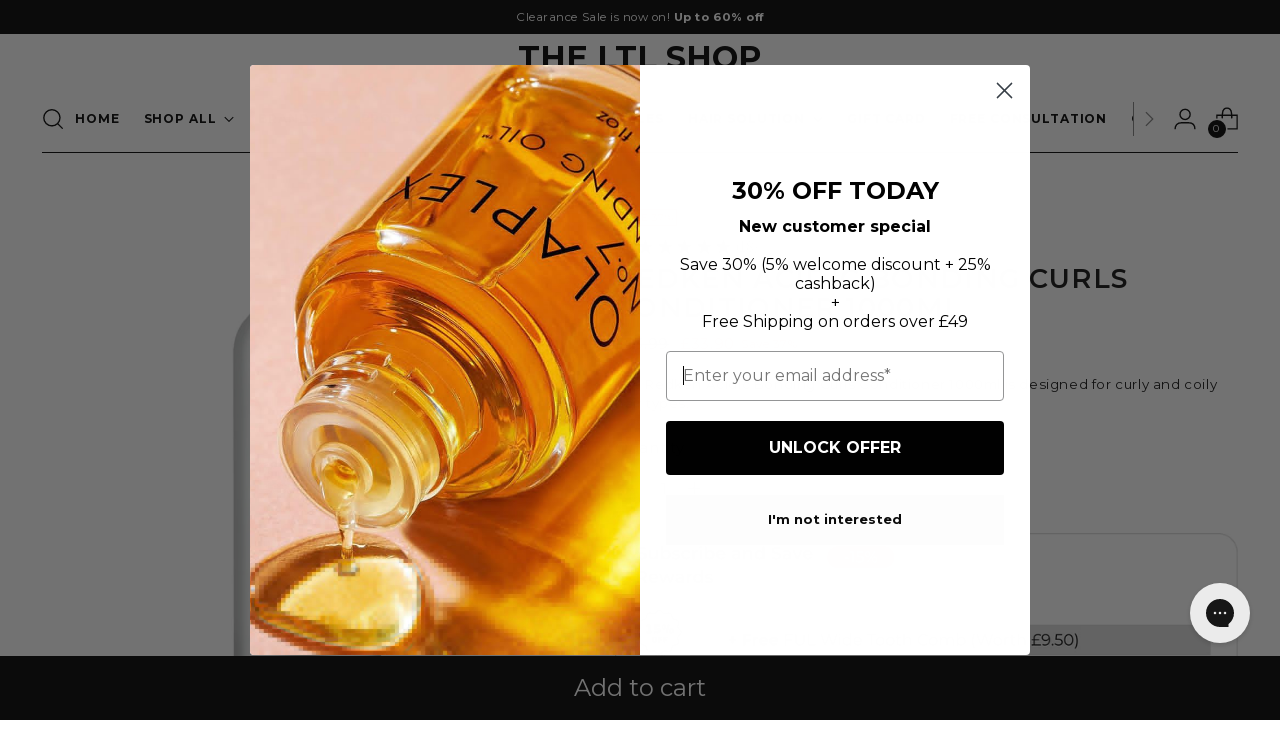

--- FILE ---
content_type: text/css
request_url: https://theltlshop.com/cdn/shop/t/19/assets/partial-shopify-product-reviews.css?v=139431683770959087511756201514
body_size: 1424
content:
:root{--media-below-480:(max-width: 479px);--media-above-480:(min-width: 480px);--media-below-720:(max-width: 719px);--media-above-720:(min-width: 720px);--media-below-960:(max-width: 959px);--media-above-960:(min-width: 960px);--media-below-1200:(max-width: 1199px);--media-above-1200:(min-width: 1200px);--media-below-1400:(max-width: 1399px);--media-above-1400:(min-width: 1400px);--max-width:1400px;--max-width-narrow:747px;--flyout-mobile-gap:var(--spacing-9);--flyout-width:calc(375px + var(--flyout-mobile-gap))}@media (min-width: 720px){:root{--flyout-width:460px}}:root{--spacing-unit:4px;--spacing-unit-half:2px;--spacing-1:calc(var(--spacing-unit) * 1);--spacing-2:calc(var(--spacing-unit) * 2);--spacing-3:calc(var(--spacing-unit) * 3);--spacing-4:calc(var(--spacing-unit) * 4);--spacing-5:calc(var(--spacing-unit) * 5);--spacing-6:calc(var(--spacing-unit) * 6);--spacing-7:calc(var(--spacing-unit) * 7);--spacing-8:calc(var(--spacing-unit) * 8);--spacing-9:calc(var(--spacing-unit) * 9);--spacing-10:calc(var(--spacing-unit) * 10);--spacing-11:calc(var(--spacing-unit) * 11);--spacing-12:calc(var(--spacing-unit) * 12);--spacing-15:calc(var(--spacing-unit) * 15);--spacing-16:calc(var(--spacing-unit) * 16);--spacing-17:calc(var(--spacing-unit) * 17);--spacing-18:calc(var(--spacing-unit) * 18);--spacing-20:calc(var(--spacing-unit) * 20);--spacing-25:calc(var(--spacing-unit) * 25);--spacing-30:calc(var(--spacing-unit) * 30);--box-shadow:0px 4px 6px rgba(0, 0, 0, .06);--box-shadow-darker:0px 4px 6px rgba(0, 0, 0, .15);--box-shadow-double:0px 1px 2px rgba(0, 0, 0, .09), 0px 3px 8px rgba(0, 0, 0, .14);--box-shadow-offset-bottom:4px;--z-index-bar:300;--z-index-header:500;--z-index-announcement-bar:510;--z-index-drawers:520;--z-index-filter-bar-wash:400;--z-index-filter-bar:450;--z-index-popup:400;--z-index-modal-wash:1200;--z-index-modal:1300;--z-index-theme-editor-offset:2000;--z-index-page-transition-overlay:2100;--z-index-quick-search:480}@media (min-width: 960px){:root{--z-index-quick-search:520}}:root{--space-outer:3.3vw}@supports (padding: 0 clamp(18px,3.3vw,3.3vw)){@media (max-width: 719px){:root{--space-outer:clamp(18px, 3.3vw, 3.3vw)}}}:root{--height-input:48px;--quick-buy-button-height:60px;--easing:cubic-bezier(.33, 0, 0, 1);--duration-ultra-fast:.1s;--duration-fast:.3s;--duration-normal:.5s;--duration-slow:1.2s;--delay-small:33ms;--delay-normal:67ms;--delay-long:133ms}#shopify-product-reviews .spr-container{padding:0;border:0}#shopify-product-reviews .spr-header{position:relative}#shopify-product-reviews .spr-header .spr-icon{font-size:14px}#shopify-product-reviews .spr-header .spr-icon+.spr-icon{margin-left:3px}#shopify-product-reviews .spr-header .spr-starrating+.spr-summary-caption{margin-left:8px;margin-left:var(--spacing-2)}#shopify-product-reviews .spr-header .spr-summary-actions-newreview{float:none;margin-top:24px;margin-top:var(--spacing-6);color:var(--color-background-button);border:1px solid var(--color-background-button);transition:color .2s ease,border-color .2s ease}#shopify-product-reviews .spr-header .spr-summary-actions-newreview:hover:not([disabled]),#shopify-product-reviews .spr-header .spr-summary-actions-newreview:focus:not([disabled]){color:var(--color-background-button-alpha);border-color:var(--color-background-button-alpha)}#shopify-product-reviews .spr-header .spr-summary-actions-newreview{min-height:var(--button-height-x-small);padding:.444em 1.111em;font-size:var(--font-size-button-x-small)}@media (min-width: 480px){#shopify-product-reviews .spr-header .spr-summary-actions-newreview{position:absolute;top:8px;top:var(--spacing-2);right:0;margin-top:0}}#shopify-product-reviews .spr-header-title,#shopify-product-reviews .spr-form-title,#shopify-product-reviews .spr-review-header-title{font-family:var(--font-heading);font-weight:var(--font-heading-weight);font-style:var(--font-heading-style);letter-spacing:var(--font-heading-base-letter-spacing);text-transform:var(--font-heading-text-transform)}#shopify-product-reviews .spr-header-title{font-size:var(--font-size-heading-3-base)}#shopify-product-reviews .spr-form-label,#shopify-product-reviews .spr-review-content-body,#shopify-product-reviews .spr-review-header-byline,#shopify-product-reviews .spr-review-reportreview,#shopify-product-reviews .spr-pagination-page{font-family:var(--font-body);font-weight:var(--font-body-weight);font-style:var(--font-body-style);line-height:var(--line-height-body);letter-spacing:var(--font-body-base-letter-spacing)}#shopify-product-reviews .spr-summary-actions-newreview{text-decoration:none}#shopify-product-reviews .spr-header{margin-bottom:32px;margin-bottom:var(--spacing-8)}#shopify-product-reviews .spr-summary-starrating{max-width:unset;padding:0!important}#shopify-product-reviews .spr-content .spr-form{max-width:750px;margin:32px auto;margin:var(--spacing-8) auto;padding:36px;padding:var(--spacing-9);border:1px solid var(--color-text)}@media (max-width: 719px){#shopify-product-reviews .spr-content .spr-form{padding:24px;padding:var(--spacing-6)}}#shopify-product-reviews .spr-content .spr-form .spr-form-input{color:var(--color-text);opacity:1}#shopify-product-reviews .spr-content .spr-form .spr-form-input::-moz-placeholder{opacity:.6;color:var(--color-text)}#shopify-product-reviews .spr-content .spr-form .spr-form-input:-ms-input-placeholder{opacity:.6;color:var(--color-text)}.spr-form-input::-moz-placeholder{opacity:.6;color:var(--color-text)}.spr-form-input:-ms-input-placeholder{opacity:.6;color:var(--color-text)}#shopify-product-reviews .spr-content .spr-form .spr-form-input::placeholder{opacity:.6;color:var(--color-text)}#shopify-product-reviews .spr-content .spr-form .spr-form-actions .spr-button[type=submit]{float:left;margin-top:32px;margin-top:var(--spacing-8)}#shopify-product-reviews .spr-content .spr-form .spr-icon{font-size:19px}#shopify-product-reviews .spr-content .spr-form .spr-icon+.spr-icon{margin-left:5px}#shopify-product-reviews .spr-content .spr-form .spr-form-review-body{margin-bottom:0}#shopify-product-reviews .spr-content .spr-form-message{margin-top:24px;margin-top:var(--spacing-6)}#shopify-product-reviews .spr-content .spr-form-message-error{position:relative;background-color:transparent;border:1px solid var(--color-text-error);color:var(--color-text-error);padding:8px;padding:var(--spacing-2)}#shopify-product-reviews .spr-content .spr-form-message-error:after{content:"";position:absolute;top:0;right:0;bottom:0;left:0;background-color:var(--color-text-error);opacity:.1}#shopify-product-reviews .spr-content .spr-starrating.spr-form-input-error a{color:var(--color-text-error)}#shopify-product-reviews .spr-content .spr-form-input-error{border-color:var(--color-text-error)}#shopify-product-reviews .spr-content .spr-form-title{font-size:var(--font-size-heading-4-base)}#shopify-product-reviews .spr-content .spr-form-contact{margin-top:24px;margin-top:var(--spacing-6)}#shopify-product-reviews .spr-content .spr-form-label{margin-bottom:8px;margin-bottom:var(--spacing-2);font-size:var(--font-size-body-100)}#shopify-product-reviews .spr-reviews{display:flex;flex-wrap:wrap}@media (min-width: 720px){#shopify-product-reviews .spr-reviews{margin:-32px -48px;margin:calc(var(--spacing-8) * -1) calc(var(--spacing-12) * -1)}}#shopify-product-reviews .spr-reviews .spr-review{border:0;width:100%;padding:0}@media (min-width: 720px){#shopify-product-reviews .spr-reviews .spr-review{width:50%;padding:32px 48px;padding:var(--spacing-8) var(--spacing-12)}}#shopify-product-reviews .spr-reviews .spr-review:first-child{margin-top:0}@media (max-width: 719px){#shopify-product-reviews .spr-reviews .spr-review .spr-review+.spr-review{margin-top:32px;margin-top:var(--spacing-8)}}#shopify-product-reviews .spr-reviews .spr-review .spr-starratings{margin-bottom:0;font-size:8px}#shopify-product-reviews .spr-reviews .spr-review .spr-icon+.spr-icon{margin-left:2px}#shopify-product-reviews .spr-reviews .spr-review .spr-review-header-title{font-size:var(--font-size-heading-4-base);margin-top:12px;margin-top:var(--spacing-3);margin-bottom:0}#shopify-product-reviews .spr-reviews .spr-review .spr-review-header-byline{margin-top:8px;margin-top:var(--spacing-2);margin-bottom:0}#shopify-product-reviews .spr-reviews .spr-review .spr-review-content,#shopify-product-reviews .spr-reviews .spr-review .spr-review-footer{margin-top:16px;margin-top:var(--spacing-4);margin-bottom:0}#shopify-product-reviews .spr-reviews .spr-review .spr-review-content-body,#shopify-product-reviews .spr-reviews .spr-review .spr-review-header-byline{font-size:var(--font-size-body-100)}#shopify-product-reviews .spr-reviews .spr-review .spr-review-header-byline{opacity:.6}#shopify-product-reviews .spr-reviews .spr-review .spr-review-header-byline strong{font-weight:var(--font-body-weight)}#shopify-product-reviews .spr-reviews .spr-review .spr-review-reportreview{font-size:var(--font-size-body-60);opacity:.6;transition:opacity .2s ease;color:var(--color-text-link)}#shopify-product-reviews .spr-reviews .spr-review .spr-review-reportreview:hover,#shopify-product-reviews .spr-reviews .spr-review .spr-review-reportreview:focus{opacity:1}#shopify-product-reviews .spr-reviews .spr-pagination{width:100%;border:0}@media (min-width: 720px){#shopify-product-reviews .spr-reviews .spr-pagination{padding:32px 48px;padding:var(--spacing-8) var(--spacing-12)}}#shopify-product-reviews .spr-reviews .spr-pagination>div{display:flex;justify-content:center;align-items:center;flex-wrap:wrap}#shopify-product-reviews .spr-reviews .spr-pagination a{transition:opacity .2s ease;text-decoration:none;color:var(--color-text)}#shopify-product-reviews .spr-reviews .spr-pagination a:hover,#shopify-product-reviews .spr-reviews .spr-pagination a:focus{opacity:.6}#shopify-product-reviews .spr-reviews .spr-pagination .spr-pagination-prev,#shopify-product-reviews .spr-reviews .spr-pagination .spr-pagination-next{position:relative}#shopify-product-reviews .spr-reviews .spr-pagination .spr-pagination-next{margin-left:8px;margin-left:var(--spacing-2)}#shopify-product-reviews .spr-reviews .spr-pagination .spr-pagination-prev{margin-right:8px;margin-right:var(--spacing-2)}#shopify-product-reviews .spr-reviews .spr-pagination .spr-pagination-page a,#shopify-product-reviews .spr-reviews .spr-pagination .spr-pagination-page.is-active{display:flex;align-items:center;justify-content:center;margin:4px;margin:var(--spacing-1);min-width:40px;min-width:var(--spacing-10);height:40px;height:var(--spacing-10);padding:8px 16px;padding:var(--spacing-2) var(--spacing-4);border:1px solid var(--color-border);background-color:var(--color-background);color:var(--color-text);text-align:center}#shopify-product-reviews .spr-reviews .spr-pagination .spr-pagination-page.is-active{border-color:var(--color-text)}#shopify-product-reviews .spr-reviews .spr-pagination .spr-pagination-page a{transition:border-color .2s ease}#shopify-product-reviews .spr-reviews .spr-pagination .spr-pagination-page a:hover,#shopify-product-reviews .spr-reviews .spr-pagination .spr-pagination-page a:focus{border-color:var(--color-text)}.product__meta .spr-summary-starrating{max-width:unset;margin:unset!important;padding:unset!important}.product__meta .spr-summary-starrating.spr-starrating a{font-size:var(--font-size-body-100)}.product__meta #shopify-product-reviews{max-width:100%;padding:0!important;margin-bottom:24px;margin-bottom:var(--spacing-6);display:none}.product__meta #shopify-product-reviews .spr-header .spr-summary{display:flex;align-items:center;flex-wrap:wrap}@media (min-width: 960px){.product__meta #shopify-product-reviews .spr-header .spr-summary{margin:-8px;margin:calc(var(--spacing-2) * -1)}}@media (min-width: 960px){.product__meta #shopify-product-reviews .spr-header .spr-summary-caption,.product__meta #shopify-product-reviews .spr-header .spr-summary-actions,.product__meta #shopify-product-reviews .spr-header .spr-starrating{padding:8px!important;padding:var(--spacing-2)!important}}.product__meta #shopify-product-reviews .spr-header .spr-summary-caption{margin-right:16px;margin-right:var(--spacing-4)}@media (min-width: 960px){.product__meta #shopify-product-reviews .spr-header .spr-summary-actions{flex-grow:1}}@media (max-width: 479px){.product__meta #shopify-product-reviews .spr-header .spr-summary-actions{width:100%;margin-top:16px;margin-top:var(--spacing-4)}}.product__meta #shopify-product-reviews .spr-header .spr-summary-actions-newreview{position:static;float:none;margin-top:0}.product__meta #shopify-product-reviews .spr-header .spr-summary-starrating{margin:0!important}.product__meta #shopify-product-reviews .spr-summary-starrating{padding:0!important}.product__meta #shopify-product-reviews .spr-header-title{display:none}.product__meta #shopify-product-reviews .spr-form-title{margin-top:0}.product__meta #shopify-product-reviews .spr-reviews{margin:0}.product__meta #shopify-product-reviews .spr-reviews .spr-review{padding:0;width:100%}.product__meta #shopify-product-reviews .spr-reviews .spr-review .spr-review-header-title{font-size:var(--font-size-heading-5-base)}.product__meta #shopify-product-reviews .spr-reviews .spr-review+.spr-review{margin-top:28px;margin-top:var(--spacing-7)}.product__meta #shopify-product-reviews .spr-pagination{padding:0;margin-top:28px;margin-top:var(--spacing-7)}.product__meta #shopify-product-reviews .spr-pagination>div{justify-content:flex-start}.product__meta .accordion.product-reviews #shopify-product-reviews{display:block}
/*# sourceMappingURL=/cdn/shop/t/19/assets/partial-shopify-product-reviews.css.map?v=139431683770959087511756201514 */


--- FILE ---
content_type: text/javascript; charset=utf-8
request_url: https://theltlshop.com/products/redken-acidic-bonding-curls-conditioner-1000ml.js
body_size: 1260
content:
{"id":9465356517670,"title":"Redken Acidic Bonding Curls Conditioner 1000ml","handle":"redken-acidic-bonding-curls-conditioner-1000ml","description":"\u003cp\u003eEnhance and define your curls with Redken Acidic Bonding Curls Conditioner 1000ml. This innovative conditioner is specifically designed for curly and coily hair types, providing intense hydration, strengthening, and frizz control while preserving the natural curl pattern.\u003c\/p\u003e\n\u003cp\u003eKey Features:\u003c\/p\u003e\n\u003cp\u003eBonding Care: Formulated with Redken's exclusive Bonding Care Complex, this conditioner helps to strengthen and repair weakened hair bonds, improving hair resilience and reducing breakage.\u003cbr\u003eAcidic pH: The acidic pH formula helps to balance and seal the hair cuticle, enhancing shine and smoothness while protecting hair from environmental stressors and colour fading.\u003cbr\u003eIntense Hydration: Deeply hydrates and nourishes curly and coily hair, ensuring each strand is moisturised and soft without weighing it down.\u003cbr\u003eFrizz Control: Provides superior frizz control, leaving curls defined, smooth, and manageable, even in humid conditions.\u003cbr\u003eCurl Definition: Enhances natural curl pattern and bounce, ensuring your curls are beautifully defined and full of life.\u003cbr\u003e\u003cbr\u003eSuitable For:\u003c\/p\u003e\n\u003cp\u003eCurly and coily hair types in need of hydration, strengthening, and frizz control.\u003cbr\u003e\u003c\/p\u003e\n\u003cp\u003eElevate your curl care routine with Redken Acidic Bonding Curls Conditioner 1000ml. Experience the ultimate in curl-enhancing hydration, strengthening, and frizz control, ensuring your curls remain defined, vibrant, and beautifully nourished with every use. Indulge in this luxurious conditioner to transform your curls and keep them looking their best.\u003c\/p\u003e\n\u003c!----\u003e","published_at":"2024-07-08T11:11:13+01:00","created_at":"2024-07-08T11:11:13+01:00","vendor":"Redken","type":"","tags":["conditioner"],"price":3390,"price_min":3390,"price_max":3390,"available":true,"price_varies":false,"compare_at_price":5399,"compare_at_price_min":5399,"compare_at_price_max":5399,"compare_at_price_varies":false,"variants":[{"id":49197966033190,"title":"Default Title","option1":"Default Title","option2":null,"option3":null,"sku":"3474637208714","requires_shipping":true,"taxable":true,"featured_image":null,"available":true,"name":"Redken Acidic Bonding Curls Conditioner 1000ml","public_title":null,"options":["Default Title"],"price":3390,"weight":1000,"compare_at_price":5399,"inventory_management":"shopify","barcode":"3474637208714","requires_selling_plan":false,"selling_plan_allocations":[{"price_adjustments":[{"position":1,"price":2882}],"price":2882,"compare_at_price":3390,"per_delivery_price":2882,"selling_plan_id":711833616765,"selling_plan_group_id":"6c819509c8de19993a9ff16dd38b8fb2fa1a7ee2"},{"price_adjustments":[{"position":1,"price":2882}],"price":2882,"compare_at_price":3390,"per_delivery_price":2882,"selling_plan_id":711834009981,"selling_plan_group_id":"6c819509c8de19993a9ff16dd38b8fb2fa1a7ee2"},{"price_adjustments":[{"position":1,"price":2882}],"price":2882,"compare_at_price":3390,"per_delivery_price":2882,"selling_plan_id":711834042749,"selling_plan_group_id":"6c819509c8de19993a9ff16dd38b8fb2fa1a7ee2"}]}],"images":["\/\/cdn.shopify.com\/s\/files\/1\/0763\/0848\/0294\/files\/redken-acidic-bonding-curls-conditioner-1000ml-100.jpg?v=1759345108"],"featured_image":"\/\/cdn.shopify.com\/s\/files\/1\/0763\/0848\/0294\/files\/redken-acidic-bonding-curls-conditioner-1000ml-100.jpg?v=1759345108","options":[{"name":"Title","position":1,"values":["Default Title"]}],"url":"\/products\/redken-acidic-bonding-curls-conditioner-1000ml","media":[{"alt":"Redken Acidic Bonding Curls Conditioner 1000ml - The LTL Shop","id":66740133036413,"position":1,"preview_image":{"aspect_ratio":1.0,"height":1080,"width":1080,"src":"https:\/\/cdn.shopify.com\/s\/files\/1\/0763\/0848\/0294\/files\/redken-acidic-bonding-curls-conditioner-1000ml-100.jpg?v=1759345108"},"aspect_ratio":1.0,"height":1080,"media_type":"image","src":"https:\/\/cdn.shopify.com\/s\/files\/1\/0763\/0848\/0294\/files\/redken-acidic-bonding-curls-conditioner-1000ml-100.jpg?v=1759345108","width":1080}],"requires_selling_plan":false,"selling_plan_groups":[{"id":"6c819509c8de19993a9ff16dd38b8fb2fa1a7ee2","name":"Subscribe and Save","options":[{"name":"Frequency","position":1,"values":["Deliver every 4 weeks","Deliver every 6 weeks","Deliver every 8 weeks"]}],"selling_plans":[{"id":711833616765,"name":"Deliver every 4 weeks","description":"\u003cul\u003e\n  \u003cli\u003e2 charges minimum commitment.\u003c\/li\u003e\n  \u003cli\u003eFree shipping on orders £49+\u003c\/li\u003e\n\u003c\/ul\u003e\n","options":[{"name":"Frequency","position":1,"value":"Deliver every 4 weeks"}],"recurring_deliveries":true,"price_adjustments":[{"order_count":null,"position":1,"value_type":"percentage","value":15}]},{"id":711834009981,"name":"Deliver every 6 weeks","description":"\u003cul\u003e\n  \u003cli\u003e2 charges minimum commitment.\u003c\/li\u003e\n  \u003cli\u003eFree shipping on orders £49+\u003c\/li\u003e\n\u003c\/ul\u003e\n","options":[{"name":"Frequency","position":1,"value":"Deliver every 6 weeks"}],"recurring_deliveries":true,"price_adjustments":[{"order_count":null,"position":1,"value_type":"percentage","value":15}]},{"id":711834042749,"name":"Deliver every 8 weeks","description":"\u003cul\u003e\n  \u003cli\u003e2 charges minimum commitment.\u003c\/li\u003e\n  \u003cli\u003eFree shipping on orders £49+\u003c\/li\u003e\n\u003c\/ul\u003e\n","options":[{"name":"Frequency","position":1,"value":"Deliver every 8 weeks"}],"recurring_deliveries":true,"price_adjustments":[{"order_count":null,"position":1,"value_type":"percentage","value":15}]}],"app_id":"5284869"}]}

--- FILE ---
content_type: application/x-javascript
request_url: https://app.sealsubscriptions.com/shopify/public/status/shop/7e658b.myshopify.com.js?1769980784
body_size: -266
content:
var sealsubscriptions_settings_updated='1769692625';

--- FILE ---
content_type: text/json
request_url: https://conf.config-security.com/model
body_size: 82
content:
{"title":"recommendation AI model (keras)","structure":"release_id=0x26:77:57:52:6d:45:71:2d:49:20:7d:2b:4e:49:26:5b:4f:72:2c:70:72:52:4d:7a:70:46:30:7b:73;keras;7becve0o4cvewewqnqxo07sfshlhtc3lwvcx1xr0kjcp2x4eb2bfe2yvnapyt8h5nbpsk9dj","weights":"../weights/26775752.h5","biases":"../biases/26775752.h5"}

--- FILE ---
content_type: text/javascript
request_url: https://theltlshop.com/cdn/shop/t/19/assets/theme.min.js?v=53026703204187077721756201514
body_size: 49590
content:
function t(t, e) {
    var n = Object.keys(t);
    if (Object.getOwnPropertySymbols) {
        var i = Object.getOwnPropertySymbols(t);
        e && (i = i.filter((function(e) {
            return Object.getOwnPropertyDescriptor(t, e).enumerable
        }))), n.push.apply(n, i)
    }
    return n
}

function e(e) {
    for (var n = 1; n < arguments.length; n++) {
        var i = null != arguments[n] ? arguments[n] : {};
        n % 2 ? t(Object(i), !0).forEach((function(t) {
            o(e, t, i[t])
        })) : Object.getOwnPropertyDescriptors ? Object.defineProperties(e, Object.getOwnPropertyDescriptors(i)) : t(Object(i)).forEach((function(t) {
            Object.defineProperty(e, t, Object.getOwnPropertyDescriptor(i, t))
        }))
    }
    return e
}

function n(t) {
    return n = "function" == typeof Symbol && "symbol" == typeof Symbol.iterator ? function(t) {
        return typeof t
    } : function(t) {
        return t && "function" == typeof Symbol && t.constructor === Symbol && t !== Symbol.prototype ? "symbol" : typeof t
    }, n(t)
}

function i(t, e) {
    for (var n = 0; n < e.length; n++) {
        var i = e[n];
        i.enumerable = i.enumerable || !1, i.configurable = !0, "value" in i && (i.writable = !0), Object.defineProperty(t, i.key, i)
    }
}

function o(t, e, n) {
    return e in t ? Object.defineProperty(t, e, {
        value: n,
        enumerable: !0,
        configurable: !0,
        writable: !0
    }) : t[e] = n, t
}

function a(t, e) {
    return function(t) {
        if (Array.isArray(t)) return t
    }(t) || function(t, e) {
        var n = null == t ? null : "undefined" != typeof Symbol && t[Symbol.iterator] || t["@@iterator"];
        if (null == n) return;
        var i, o, a = [],
            r = !0,
            c = !1;
        try {
            for (n = n.call(t); !(r = (i = n.next()).done) && (a.push(i.value), !e || a.length !== e); r = !0);
        } catch (t) {
            c = !0, o = t
        } finally {
            try {
                r || null == n.return || n.return()
            } finally {
                if (c) throw o
            }
        }
        return a
    }(t, e) || c(t, e) || function() {
        throw new TypeError("Invalid attempt to destructure non-iterable instance.\nIn order to be iterable, non-array objects must have a [Symbol.iterator]() method.")
    }()
}

function r(t) {
    return function(t) {
        if (Array.isArray(t)) return s(t)
    }(t) || function(t) {
        if ("undefined" != typeof Symbol && null != t[Symbol.iterator] || null != t["@@iterator"]) return Array.from(t)
    }(t) || c(t) || function() {
        throw new TypeError("Invalid attempt to spread non-iterable instance.\nIn order to be iterable, non-array objects must have a [Symbol.iterator]() method.")
    }()
}

function c(t, e) {
    if (t) {
        if ("string" == typeof t) return s(t, e);
        var n = Object.prototype.toString.call(t).slice(8, -1);
        return "Object" === n && t.constructor && (n = t.constructor.name), "Map" === n || "Set" === n ? Array.from(t) : "Arguments" === n || /^(?:Ui|I)nt(?:8|16|32)(?:Clamped)?Array$/.test(n) ? s(t, e) : void 0
    }
}

function s(t, e) {
    (null == e || e > t.length) && (e = t.length);
    for (var n = 0, i = new Array(e); n < e; n++) i[n] = t[n];
    return i
}

function u(t, e) {
    this.container = function(t) {
        if (!(t instanceof Element)) throw new TypeError("Theme Sections: Attempted to load section. The section container provided is not a DOM element.");
        if (null === t.getAttribute("data-section-id")) throw new Error("Theme Sections: The section container provided does not have an id assigned to the data-section-id attribute.");
        return t
    }(t), this.id = t.getAttribute("data-section-id"), this.extensions = [], Object.assign(this, function(t) {
        if (void 0 !== t && "object" != typeof t || null === t) throw new TypeError("Theme Sections: The properties object provided is not a valid");
        return t
    }(e)), this.onLoad()
}
u.prototype = {
    onLoad: Function.prototype,
    onUnload: Function.prototype,
    onSelect: Function.prototype,
    onDeselect: Function.prototype,
    onBlockSelect: Function.prototype,
    onBlockDeselect: Function.prototype,
    extend: function(t) {
        this.extensions.push(t);
        var e = Object.assign({}, t);
        delete e.init, Object.assign(this, e), "function" == typeof t.init && t.init.apply(this)
    }
}, "function" != typeof Object.assign && Object.defineProperty(Object, "assign", {
    value: function(t) {
        if (null == t) throw new TypeError("Cannot convert undefined or null to object");
        for (var e = Object(t), n = 1; n < arguments.length; n++) {
            var i = arguments[n];
            if (null != i)
                for (var o in i) Object.prototype.hasOwnProperty.call(i, o) && (e[o] = i[o])
        }
        return e
    },
    writable: !0,
    configurable: !0
});
window.Shopify = window.Shopify || {}, window.Shopify.theme = window.Shopify.theme || {}, window.Shopify.theme.sections = window.Shopify.theme.sections || {};
var l = window.Shopify.theme.sections.registered = window.Shopify.theme.sections.registered || {},
    d = window.Shopify.theme.sections.instances = window.Shopify.theme.sections.instances || [];

function h(t, e) {
    if ("string" != typeof t) throw new TypeError("Theme Sections: The first argument for .register must be a string that specifies the type of the section being registered");
    if (void 0 !== l[t]) throw new Error('Theme Sections: A section of type "' + t + '" has already been registered. You cannot register the same section type twice');

    function n(t) {
        u.call(this, t, e)
    }
    return n.constructor = u, n.prototype = Object.create(u.prototype), n.prototype.type = t, l[t] = n
}

function f(t, e) {
    t = m(t), void 0 === e && (e = document.querySelectorAll("[data-section-type]")), e = g(e), t.forEach((function(t) {
        var n = l[t];
        void 0 !== n && (e = e.filter((function(e) {
            return !(p(e).length > 0) && (null !== e.getAttribute("data-section-type") && (e.getAttribute("data-section-type") !== t || (d.push(new n(e)), !1)))
        })))
    }))
}

function p(t) {
    var e = [];
    if (NodeList.prototype.isPrototypeOf(t) || Array.isArray(t)) var n = t[0];
    if (t instanceof Element || n instanceof Element) g(t).forEach((function(t) {
        e = e.concat(d.filter((function(e) {
            return e.container === t
        })))
    }));
    else if ("string" == typeof t || "string" == typeof n) {
        m(t).forEach((function(t) {
            e = e.concat(d.filter((function(e) {
                return e.type === t
            })))
        }))
    }
    return e
}

function v(t) {
    for (var e, n = 0; n < d.length; n++)
        if (d[n].id === t) {
            e = d[n];
            break
        } return e
}

function m(t) {
    return "*" === t ? t = Object.keys(l) : "string" == typeof t ? t = [t] : t.constructor === u ? t = [t.prototype.type] : Array.isArray(t) && t[0].constructor === u && (t = t.map((function(t) {
        return t.prototype.type
    }))), t = t.map((function(t) {
        return t.toLowerCase()
    }))
}

function g(t) {
    return NodeList.prototype.isPrototypeOf(t) && t.length > 0 ? t = Array.prototype.slice.call(t) : NodeList.prototype.isPrototypeOf(t) && 0 === t.length || null === t ? t = [] : !Array.isArray(t) && t instanceof Element && (t = [t]), t
}

function y(t, e) {
    return void 0 === e && (e = document), e.querySelector(t)
}

function b(t, e) {
    return void 0 === e && (e = document), [].slice.call(e.querySelectorAll(t))
}

function w(t, e) {
    return Array.isArray(t) ? t.forEach(e) : e(t)
}

function _(t) {
    return function(e, n, i) {
        return w(e, (function(e) {
            return e[t + "EventListener"](n, i)
        }))
    }
}

function k(t, e, n) {
    return _("add")(t, e, n),
        function() {
            return _("remove")(t, e, n)
        }
}

function E(t) {
    return function(e) {
        var n = arguments;
        return w(e, (function(e) {
            var i;
            return (i = e.classList)[t].apply(i, [].slice.call(n, 1))
        }))
    }
}

function T(t) {
    E("add").apply(void 0, [t].concat([].slice.call(arguments, 1)))
}

function S(t) {
    E("remove").apply(void 0, [t].concat([].slice.call(arguments, 1)))
}

function C(t) {
    E("toggle").apply(void 0, [t].concat([].slice.call(arguments, 1)))
}

function L(t, e) {
    return t.classList.contains(e)
}

function x(t) {
    return t && t.__esModule && Object.prototype.hasOwnProperty.call(t, "default") ? t.default : t
}
window.Shopify.designMode && (document.addEventListener("shopify:section:load", (function(t) {
    var e = t.detail.sectionId,
        n = t.target.querySelector('[data-section-id="' + e + '"]');
    null !== n && f(n.getAttribute("data-section-type"), n)
})), document.addEventListener("shopify:section:unload", (function(t) {
    var e = t.detail.sectionId,
        n = t.target.querySelector('[data-section-id="' + e + '"]');
    "object" == typeof p(n)[0] && p(n).forEach((function(t) {
        var e = d.map((function(t) {
            return t.id
        })).indexOf(t.id);
        d.splice(e, 1), t.onUnload()
    }))
})), document.addEventListener("shopify:section:select", (function(t) {
    var e = v(t.detail.sectionId);
    "object" == typeof e && e.onSelect(t)
})), document.addEventListener("shopify:section:deselect", (function(t) {
    var e = v(t.detail.sectionId);
    "object" == typeof e && e.onDeselect(t)
})), document.addEventListener("shopify:block:select", (function(t) {
    var e = v(t.detail.sectionId);
    "object" == typeof e && e.onBlockSelect(t)
})), document.addEventListener("shopify:block:deselect", (function(t) {
    var e = v(t.detail.sectionId);
    "object" == typeof e && e.onBlockDeselect(t)
})));
var A = {
    exports: {}
};
A.exports = M, A.exports.isMobile = M, A.exports.default = M;
var I = /(android|bb\d+|meego).+mobile|avantgo|bada\/|blackberry|blazer|compal|elaine|fennec|hiptop|iemobile|ip(hone|od)|iris|kindle|lge |maemo|midp|mmp|mobile.+firefox|netfront|opera m(ob|in)i|palm( os)?|phone|p(ixi|re)\/|plucker|pocket|psp|series[46]0|symbian|treo|up\.(browser|link)|vodafone|wap|windows (ce|phone)|xda|xiino/i,
    P = /(android|bb\d+|meego).+mobile|avantgo|bada\/|blackberry|blazer|compal|elaine|fennec|hiptop|iemobile|ip(hone|od)|iris|kindle|lge |maemo|midp|mmp|mobile.+firefox|netfront|opera m(ob|in)i|palm( os)?|phone|p(ixi|re)\/|plucker|pocket|psp|series[46]0|symbian|treo|up\.(browser|link)|vodafone|wap|windows (ce|phone)|xda|xiino|android|ipad|playbook|silk/i;

function M(t) {
    t || (t = {});
    var e = t.ua;
    if (e || "undefined" == typeof navigator || (e = navigator.userAgent), e && e.headers && "string" == typeof e.headers["user-agent"] && (e = e.headers["user-agent"]), "string" != typeof e) return !1;
    var n = t.tablet ? P.test(e) : I.test(e);
    return !n && t.tablet && t.featureDetect && navigator && navigator.maxTouchPoints > 1 && -1 !== e.indexOf("Macintosh") && -1 !== e.indexOf("Safari") && (n = !0), n
}
var O = A.exports,
    B = {
        exports: {}
    };
! function(t, e) {
    function n(t) {
        this.listenerMap = [{}, {}], t && this.root(t), this.handle = n.prototype.handle.bind(this), this._removedListeners = []
    }

    function i(t, e) {
        return t.toLowerCase() === e.tagName.toLowerCase()
    }

    function o(t, e) {
        return this.rootElement === window ? e === document || e === document.documentElement || e === window : this.rootElement === e
    }

    function a(t, e) {
        return t === e.id
    }
    Object.defineProperty(e, "__esModule", {
        value: !0
    }), e.default = void 0, n.prototype.root = function(t) {
        var e, n = this.listenerMap;
        if (this.rootElement) {
            for (e in n[1]) n[1].hasOwnProperty(e) && this.rootElement.removeEventListener(e, this.handle, !0);
            for (e in n[0]) n[0].hasOwnProperty(e) && this.rootElement.removeEventListener(e, this.handle, !1)
        }
        if (!t || !t.addEventListener) return this.rootElement && delete this.rootElement, this;
        for (e in this.rootElement = t, n[1]) n[1].hasOwnProperty(e) && this.rootElement.addEventListener(e, this.handle, !0);
        for (e in n[0]) n[0].hasOwnProperty(e) && this.rootElement.addEventListener(e, this.handle, !1);
        return this
    }, n.prototype.captureForType = function(t) {
        return -1 !== ["blur", "error", "focus", "load", "resize", "scroll"].indexOf(t)
    }, n.prototype.on = function(t, e, n, r) {
        var c, s, u, l;
        if (!t) throw new TypeError("Invalid event type: " + t);
        if ("function" == typeof e && (r = n, n = e, e = null), void 0 === r && (r = this.captureForType(t)), "function" != typeof n) throw new TypeError("Handler must be a type of Function");
        return c = this.rootElement, (s = this.listenerMap[r ? 1 : 0])[t] || (c && c.addEventListener(t, this.handle, r), s[t] = []), e ? /^[a-z]+$/i.test(e) ? (l = e, u = i) : /^#[a-z0-9\-_]+$/i.test(e) ? (l = e.slice(1), u = a) : (l = e, u = Element.prototype.matches) : (l = null, u = o.bind(this)), s[t].push({
            selector: e,
            handler: n,
            matcher: u,
            matcherParam: l
        }), this
    }, n.prototype.off = function(t, e, n, i) {
        var o, a, r, c, s;
        if ("function" == typeof e && (i = n, n = e, e = null), void 0 === i) return this.off(t, e, n, !0), this.off(t, e, n, !1), this;
        if (r = this.listenerMap[i ? 1 : 0], !t) {
            for (s in r) r.hasOwnProperty(s) && this.off(s, e, n);
            return this
        }
        if (!(c = r[t]) || !c.length) return this;
        for (o = c.length - 1; o >= 0; o--) a = c[o], e && e !== a.selector || n && n !== a.handler || (this._removedListeners.push(a), c.splice(o, 1));
        return c.length || (delete r[t], this.rootElement && this.rootElement.removeEventListener(t, this.handle, i)), this
    }, n.prototype.handle = function(t) {
        var e, n, i, o, a, r = t.type,
            c = [],
            s = "ftLabsDelegateIgnore";
        if (!0 !== t[s]) {
            switch (3 === (a = t.target).nodeType && (a = a.parentNode), a.correspondingUseElement && (a = a.correspondingUseElement), i = this.rootElement, t.eventPhase || (t.target !== t.currentTarget ? 3 : 2)) {
                case 1:
                    c = this.listenerMap[1][r];
                    break;
                case 2:
                    this.listenerMap[0] && this.listenerMap[0][r] && (c = c.concat(this.listenerMap[0][r])), this.listenerMap[1] && this.listenerMap[1][r] && (c = c.concat(this.listenerMap[1][r]));
                    break;
                case 3:
                    c = this.listenerMap[0][r]
            }
            var u, l = [];
            for (n = c.length; a && n;) {
                for (e = 0; e < n && (o = c[e]); e++) a.tagName && ["button", "input", "select", "textarea"].indexOf(a.tagName.toLowerCase()) > -1 && a.hasAttribute("disabled") ? l = [] : o.matcher.call(a, o.matcherParam, a) && l.push([t, a, o]);
                if (a === i) break;
                if (n = c.length, (a = a.parentElement || a.parentNode) instanceof HTMLDocument) break
            }
            for (e = 0; e < l.length; e++)
                if (!(this._removedListeners.indexOf(l[e][2]) > -1) && !1 === this.fire.apply(this, l[e])) {
                    l[e][0][s] = !0, l[e][0].preventDefault(), u = !1;
                    break
                } return u
        }
    }, n.prototype.fire = function(t, e, n) {
        return n.handler.call(e, t, e)
    }, n.prototype.destroy = function() {
        this.off(), this.root()
    };
    var r = n;
    e.default = r, t.exports = e.default
}(B, B.exports);
var H = x(B.exports),
    D = ["input", "select", "textarea", "a[href]", "button", "[tabindex]", "audio[controls]", "video[controls]", '[contenteditable]:not([contenteditable="false"])', "details>summary:first-of-type", "details"],
    q = D.join(","),
    N = "undefined" == typeof Element ? function() {} : Element.prototype.matches || Element.prototype.msMatchesSelector || Element.prototype.webkitMatchesSelector,
    V = function(t) {
        var e = parseInt(t.getAttribute("tabindex"), 10);
        return isNaN(e) ? function(t) {
            return "true" === t.contentEditable
        }(t) ? 0 : "AUDIO" !== t.nodeName && "VIDEO" !== t.nodeName && "DETAILS" !== t.nodeName || null !== t.getAttribute("tabindex") ? t.tabIndex : 0 : e
    },
    j = function(t, e) {
        return t.tabIndex === e.tabIndex ? t.documentOrder - e.documentOrder : t.tabIndex - e.tabIndex
    },
    U = function(t) {
        return "INPUT" === t.tagName
    },
    F = function(t) {
        return function(t) {
            return U(t) && "radio" === t.type
        }(t) && ! function(t) {
            if (!t.name) return !0;
            var e, n = t.form || t.ownerDocument,
                i = function(t) {
                    return n.querySelectorAll('input[type="radio"][name="' + t + '"]')
                };
            if ("undefined" != typeof window && void 0 !== window.CSS && "function" == typeof window.CSS.escape) e = i(window.CSS.escape(t.name));
            else try {
                e = i(t.name)
            } catch (t) {
                return console.error("Looks like you have a radio button with a name attribute containing invalid CSS selector characters and need the CSS.escape polyfill: %s", t.message), !1
            }
            var o = function(t, e) {
                for (var n = 0; n < t.length; n++)
                    if (t[n].checked && t[n].form === e) return t[n]
            }(e, t.form);
            return !o || o === t
        }(t)
    },
    R = function(t, e) {
        return !(e.disabled || function(t) {
            return U(t) && "hidden" === t.type
        }(e) || function(t, e) {
            if ("hidden" === getComputedStyle(t).visibility) return !0;
            var n = N.call(t, "details>summary:first-of-type") ? t.parentElement : t;
            if (N.call(n, "details:not([open]) *")) return !0;
            if (e && "full" !== e) {
                if ("non-zero-area" === e) {
                    var i = t.getBoundingClientRect(),
                        o = i.width,
                        a = i.height;
                    return 0 === o && 0 === a
                }
            } else
                for (; t;) {
                    if ("none" === getComputedStyle(t).display) return !0;
                    t = t.parentElement
                }
            return !1
        }(e, t.displayCheck) || function(t) {
            return "DETAILS" === t.tagName && Array.prototype.slice.apply(t.children).some((function(t) {
                return "SUMMARY" === t.tagName
            }))
        }(e) || function(t) {
            if (U(t) || "SELECT" === t.tagName || "TEXTAREA" === t.tagName || "BUTTON" === t.tagName)
                for (var e = t.parentElement; e;) {
                    if ("FIELDSET" === e.tagName && e.disabled) {
                        for (var n = 0; n < e.children.length; n++) {
                            var i = e.children.item(n);
                            if ("LEGEND" === i.tagName) return !i.contains(t)
                        }
                        return !0
                    }
                    e = e.parentElement
                }
            return !1
        }(e))
    },
    W = function(t, e) {
        return !(!R(t, e) || F(e) || V(e) < 0)
    },
    G = function(t, e) {
        var n = [],
            i = [],
            o = function(t, e, n) {
                var i = Array.prototype.slice.apply(t.querySelectorAll(q));
                return e && N.call(t, q) && i.unshift(t), i.filter(n)
            }(t, (e = e || {}).includeContainer, W.bind(null, e));
        o.forEach((function(t, e) {
            var o = V(t);
            0 === o ? n.push(t) : i.push({
                documentOrder: e,
                tabIndex: o,
                node: t
            })
        }));
        var a = i.sort(j).map((function(t) {
            return t.node
        })).concat(n);
        return a
    },
    z = D.concat("iframe").join(","),
    Y = function(t, e) {
        if (e = e || {}, !t) throw new Error("No node provided");
        return !1 !== N.call(t, z) && R(e, t)
    };
/*!
 * focus-trap 6.7.1
 * @license MIT, https://github.com/focus-trap/focus-trap/blob/master/LICENSE
 */
function Q(t, e) {
    var n = Object.keys(t);
    if (Object.getOwnPropertySymbols) {
        var i = Object.getOwnPropertySymbols(t);
        e && (i = i.filter((function(e) {
            return Object.getOwnPropertyDescriptor(t, e).enumerable
        }))), n.push.apply(n, i)
    }
    return n
}

function J(t, e, n) {
    return e in t ? Object.defineProperty(t, e, {
        value: n,
        enumerable: !0,
        configurable: !0,
        writable: !0
    }) : t[e] = n, t
}
var $, X = ($ = [], {
        activateTrap: function(t) {
            if ($.length > 0) {
                var e = $[$.length - 1];
                e !== t && e.pause()
            }
            var n = $.indexOf(t); - 1 === n || $.splice(n, 1), $.push(t)
        },
        deactivateTrap: function(t) {
            var e = $.indexOf(t); - 1 !== e && $.splice(e, 1), $.length > 0 && $[$.length - 1].unpause()
        }
    }),
    K = function(t) {
        return setTimeout(t, 0)
    },
    Z = function(t, e) {
        var n = -1;
        return t.every((function(t, i) {
            return !e(t) || (n = i, !1)
        })), n
    },
    tt = function(t) {
        for (var e = arguments.length, n = new Array(e > 1 ? e - 1 : 0), i = 1; i < e; i++) n[i - 1] = arguments[i];
        return "function" == typeof t ? t.apply(void 0, n) : t
    },
    et = function(t) {
        return t.target.shadowRoot && "function" == typeof t.composedPath ? t.composedPath()[0] : t.target
    },
    nt = function(t, e) {
        var n, i = (null == e ? void 0 : e.document) || document,
            o = function(t) {
                for (var e = 1; e < arguments.length; e++) {
                    var n = null != arguments[e] ? arguments[e] : {};
                    e % 2 ? Q(Object(n), !0).forEach((function(e) {
                        J(t, e, n[e])
                    })) : Object.getOwnPropertyDescriptors ? Object.defineProperties(t, Object.getOwnPropertyDescriptors(n)) : Q(Object(n)).forEach((function(e) {
                        Object.defineProperty(t, e, Object.getOwnPropertyDescriptor(n, e))
                    }))
                }
                return t
            }({
                returnFocusOnDeactivate: !0,
                escapeDeactivates: !0,
                delayInitialFocus: !0
            }, e),
            a = {
                containers: [],
                tabbableGroups: [],
                nodeFocusedBeforeActivation: null,
                mostRecentlyFocusedNode: null,
                active: !1,
                paused: !1,
                delayInitialFocusTimer: void 0
            },
            r = function(t, e, n) {
                return t && void 0 !== t[e] ? t[e] : o[n || e]
            },
            c = function(t) {
                return !(!t || !a.containers.some((function(e) {
                    return e.contains(t)
                })))
            },
            s = function(t) {
                var e = o[t];
                if ("function" == typeof e) {
                    for (var n = arguments.length, a = new Array(n > 1 ? n - 1 : 0), r = 1; r < n; r++) a[r - 1] = arguments[r];
                    e = e.apply(void 0, a)
                }
                if (!e) {
                    if (void 0 === e || !1 === e) return e;
                    throw new Error("`".concat(t, "` was specified but was not a node, or did not return a node"))
                }
                var c = e;
                if ("string" == typeof e && !(c = i.querySelector(e))) throw new Error("`".concat(t, "` as selector refers to no known node"));
                return c
            },
            u = function() {
                var t = s("initialFocus");
                if (!1 === t) return !1;
                if (void 0 === t)
                    if (c(i.activeElement)) t = i.activeElement;
                    else {
                        var e = a.tabbableGroups[0];
                        t = e && e.firstTabbableNode || s("fallbackFocus")
                    } if (!t) throw new Error("Your focus-trap needs to have at least one focusable element");
                return t
            },
            l = function() {
                if (a.tabbableGroups = a.containers.map((function(t) {
                        var e = G(t);
                        if (e.length > 0) return {
                            container: t,
                            firstTabbableNode: e[0],
                            lastTabbableNode: e[e.length - 1]
                        }
                    })).filter((function(t) {
                        return !!t
                    })), a.tabbableGroups.length <= 0 && !s("fallbackFocus")) throw new Error("Your focus-trap must have at least one container with at least one tabbable node in it at all times")
            },
            d = function t(e) {
                !1 !== e && e !== i.activeElement && (e && e.focus ? (e.focus({
                    preventScroll: !!o.preventScroll
                }), a.mostRecentlyFocusedNode = e, function(t) {
                    return t.tagName && "input" === t.tagName.toLowerCase() && "function" == typeof t.select
                }(e) && e.select()) : t(u()))
            },
            h = function(t) {
                var e = s("setReturnFocus", t);
                return e || !1 !== e && t
            },
            f = function(t) {
                var e = et(t);
                c(e) || (tt(o.clickOutsideDeactivates, t) ? n.deactivate({
                    returnFocus: o.returnFocusOnDeactivate && !Y(e)
                }) : tt(o.allowOutsideClick, t) || t.preventDefault())
            },
            p = function(t) {
                var e = et(t),
                    n = c(e);
                n || e instanceof Document ? n && (a.mostRecentlyFocusedNode = e) : (t.stopImmediatePropagation(), d(a.mostRecentlyFocusedNode || u()))
            },
            v = function(t) {
                if (function(t) {
                        return "Escape" === t.key || "Esc" === t.key || 27 === t.keyCode
                    }(t) && !1 !== tt(o.escapeDeactivates, t)) return t.preventDefault(), void n.deactivate();
                (function(t) {
                    return "Tab" === t.key || 9 === t.keyCode
                })(t) && function(t) {
                    var e = et(t);
                    l();
                    var n = null;
                    if (a.tabbableGroups.length > 0) {
                        var i = Z(a.tabbableGroups, (function(t) {
                            return t.container.contains(e)
                        }));
                        if (i < 0) n = t.shiftKey ? a.tabbableGroups[a.tabbableGroups.length - 1].lastTabbableNode : a.tabbableGroups[0].firstTabbableNode;
                        else if (t.shiftKey) {
                            var o = Z(a.tabbableGroups, (function(t) {
                                var n = t.firstTabbableNode;
                                return e === n
                            }));
                            if (o < 0 && a.tabbableGroups[i].container === e && (o = i), o >= 0) {
                                var r = 0 === o ? a.tabbableGroups.length - 1 : o - 1;
                                n = a.tabbableGroups[r].lastTabbableNode
                            }
                        } else {
                            var c = Z(a.tabbableGroups, (function(t) {
                                var n = t.lastTabbableNode;
                                return e === n
                            }));
                            if (c < 0 && a.tabbableGroups[i].container === e && (c = i), c >= 0) {
                                var u = c === a.tabbableGroups.length - 1 ? 0 : c + 1;
                                n = a.tabbableGroups[u].firstTabbableNode
                            }
                        }
                    } else n = s("fallbackFocus");
                    n && (t.preventDefault(), d(n))
                }(t)
            },
            m = function(t) {
                if (!tt(o.clickOutsideDeactivates, t)) {
                    var e = et(t);
                    c(e) || tt(o.allowOutsideClick, t) || (t.preventDefault(), t.stopImmediatePropagation())
                }
            },
            g = function() {
                if (a.active) return X.activateTrap(n), a.delayInitialFocusTimer = o.delayInitialFocus ? K((function() {
                    d(u())
                })) : d(u()), i.addEventListener("focusin", p, !0), i.addEventListener("mousedown", f, {
                    capture: !0,
                    passive: !1
                }), i.addEventListener("touchstart", f, {
                    capture: !0,
                    passive: !1
                }), i.addEventListener("click", m, {
                    capture: !0,
                    passive: !1
                }), i.addEventListener("keydown", v, {
                    capture: !0,
                    passive: !1
                }), n
            },
            y = function() {
                if (a.active) return i.removeEventListener("focusin", p, !0), i.removeEventListener("mousedown", f, !0), i.removeEventListener("touchstart", f, !0), i.removeEventListener("click", m, !0), i.removeEventListener("keydown", v, !0), n
            };
        return (n = {
            activate: function(t) {
                if (a.active) return this;
                var e = r(t, "onActivate"),
                    n = r(t, "onPostActivate"),
                    o = r(t, "checkCanFocusTrap");
                o || l(), a.active = !0, a.paused = !1, a.nodeFocusedBeforeActivation = i.activeElement, e && e();
                var c = function() {
                    o && l(), g(), n && n()
                };
                return o ? (o(a.containers.concat()).then(c, c), this) : (c(), this)
            },
            deactivate: function(t) {
                if (!a.active) return this;
                clearTimeout(a.delayInitialFocusTimer), a.delayInitialFocusTimer = void 0, y(), a.active = !1, a.paused = !1, X.deactivateTrap(n);
                var e = r(t, "onDeactivate"),
                    i = r(t, "onPostDeactivate"),
                    o = r(t, "checkCanReturnFocus");
                e && e();
                var c = r(t, "returnFocus", "returnFocusOnDeactivate"),
                    s = function() {
                        K((function() {
                            c && d(h(a.nodeFocusedBeforeActivation)), i && i()
                        }))
                    };
                return c && o ? (o(h(a.nodeFocusedBeforeActivation)).then(s, s), this) : (s(), this)
            },
            pause: function() {
                return a.paused || !a.active || (a.paused = !0, y()), this
            },
            unpause: function() {
                return a.paused && a.active ? (a.paused = !1, l(), g(), this) : this
            },
            updateContainerElements: function(t) {
                var e = [].concat(t).filter(Boolean);
                return a.containers = e.map((function(t) {
                    return "string" == typeof t ? i.querySelector(t) : t
                })), a.active && l(), this
            }
        }).updateContainerElements(t), n
    };
var it = !1;
if ("undefined" != typeof window) {
    var ot = {
        get passive() {
            it = !0
        }
    };
    window.addEventListener("testPassive", null, ot), window.removeEventListener("testPassive", null, ot)
}
var at = "undefined" != typeof window && window.navigator && window.navigator.platform && (/iP(ad|hone|od)/.test(window.navigator.platform) || "MacIntel" === window.navigator.platform && window.navigator.maxTouchPoints > 1),
    rt = [],
    ct = !1,
    st = -1,
    ut = void 0,
    lt = void 0,
    dt = function(t) {
        return rt.some((function(e) {
            return !(!e.options.allowTouchMove || !e.options.allowTouchMove(t))
        }))
    },
    ht = function(t) {
        var e = t || window.event;
        return !!dt(e.target) || (e.touches.length > 1 || (e.preventDefault && e.preventDefault(), !1))
    },
    ft = function(t, e) {
        if (t) {
            if (!rt.some((function(e) {
                    return e.targetElement === t
                }))) {
                var n = {
                    targetElement: t,
                    options: e || {}
                };
                rt = [].concat(function(t) {
                    if (Array.isArray(t)) {
                        for (var e = 0, n = Array(t.length); e < t.length; e++) n[e] = t[e];
                        return n
                    }
                    return Array.from(t)
                }(rt), [n]), at ? (t.ontouchstart = function(t) {
                    1 === t.targetTouches.length && (st = t.targetTouches[0].clientY)
                }, t.ontouchmove = function(e) {
                    1 === e.targetTouches.length && function(t, e) {
                        var n = t.targetTouches[0].clientY - st;
                        !dt(t.target) && (e && 0 === e.scrollTop && n > 0 || function(t) {
                            return !!t && t.scrollHeight - t.scrollTop <= t.clientHeight
                        }(e) && n < 0 ? ht(t) : t.stopPropagation())
                    }(e, t)
                }, ct || (document.addEventListener("touchmove", ht, it ? {
                    passive: !1
                } : void 0), ct = !0)) : function(t) {
                    if (void 0 === lt) {
                        var e = !!t && !0 === t.reserveScrollBarGap,
                            n = window.innerWidth - document.documentElement.clientWidth;
                        e && n > 0 && (lt = document.body.style.paddingRight, document.body.style.paddingRight = n + "px")
                    }
                    void 0 === ut && (ut = document.body.style.overflow, document.body.style.overflow = "hidden")
                }(e)
            }
        } else console.error("disableBodyScroll unsuccessful - targetElement must be provided when calling disableBodyScroll on IOS devices.")
    },
    pt = function(t) {
        t ? (rt = rt.filter((function(e) {
            return e.targetElement !== t
        })), at ? (t.ontouchstart = null, t.ontouchmove = null, ct && 0 === rt.length && (document.removeEventListener("touchmove", ht, it ? {
            passive: !1
        } : void 0), ct = !1)) : rt.length || (void 0 !== lt && (document.body.style.paddingRight = lt, lt = void 0), void 0 !== ut && (document.body.style.overflow = ut, ut = void 0))) : console.error("enableBodyScroll unsuccessful - targetElement must be provided when calling enableBodyScroll on IOS devices.")
    },
    vt = function(t) {
        if ("object" != typeof(e = t) || Array.isArray(e)) throw "state should be an object";
        var e
    },
    mt = function(t, e, n, i) {
        return (o = t, o.reduce((function(t, e, n) {
            return t.indexOf(e) > -1 ? t : t.concat(e)
        }), [])).reduce((function(t, n) {
            return t.concat(e[n] || [])
        }), []).map((function(t) {
            return t(n, i)
        }));
        var o
    },
    gt = function(t) {
        void 0 === t && (t = {});
        var e = {};
        return {
            getState: function() {
                return Object.assign({}, t)
            },
            hydrate: function(n) {
                return vt(n), Object.assign(t, n),
                    function() {
                        var i = ["*"].concat(Object.keys(n));
                        mt(i, e, t)
                    }
            },
            on: function(t, n) {
                return (t = [].concat(t)).map((function(t) {
                        return e[t] = (e[t] || []).concat(n)
                    })),
                    function() {
                        return t.map((function(t) {
                            return e[t].splice(e[t].indexOf(n), 1)
                        }))
                    }
            },
            emit: function(n, i, o) {
                var a = ("*" === n ? [] : ["*"]).concat(n);
                (i = "function" == typeof i ? i(t) : i) && (vt(i), Object.assign(t, i), a = a.concat(Object.keys(i))), mt(a, e, t, o)
            }
        }
    }(),
    yt = gt.on,
    bt = gt.emit,
    wt = gt.hydrate;

function _t() {
    var t = arguments.length > 0 && void 0 !== arguments[0] ? arguments[0] : [];
    t.forEach((function(t) {
        var e = document.createElement("div");
        e.classList.add("rte__iframe"), t.parentNode.insertBefore(e, t), e.appendChild(t), t.src = t.src
    }))
}

function kt() {
    var t = arguments.length > 0 && void 0 !== arguments[0] ? arguments[0] : [];
    t.forEach((function(t) {
        var e = document.createElement("div");
        e.classList.add("rte__table-wrapper"), e.tabIndex = 0, t.parentNode.insertBefore(e, t), e.appendChild(t)
    }))
}
var Et = "active",
    Tt = "[data-modal-close]",
    St = ".modal__wash",
    Ct = ".modal__content",
    Lt = function(t) {
        var e = [];
        return t.forEach((function(t) {
            y(".product-item__image--one", t);
            var n = y(".product-item__image--two", t);
            b(".product-item-options__list", t), e.push(k(t, "mouseenter", (function() {
                ! function(t, e, n) {
                    e && T(e, "active")
                }(0, n)
            }))), e.push(k(t, "mouseleave", (function() {
                ! function(t, e, n) {
                    e && S(e, "active")
                }(0, n)
            })))
        })), {
            destroy: function() {
                e.forEach((function(t) {
                    return t()
                }))
            }
        }
    };

function xt(t) {
    var e = getComputedStyle(document.documentElement).getPropertyValue("--media-".concat(t));
    return e || (console.warn("Invalid querySize passed to getMediaQuery"), !1)
}
var At = function(t) {
        var e = arguments.length > 1 && void 0 !== arguments[1] && arguments[1],
            n = window.matchMedia(xt("above-720")).matches ? 200 : 100,
            i = 0;
        e || (i = Math.min(n / t.offsetHeight, .5));
        var o = new IntersectionObserver((function(e) {
            a(e, 1)[0].isIntersecting && (T(t, "is-visible"), o.disconnect())
        }), {
            threshold: i
        });
        return o.observe(t), {
            destroy: function() {
                null == o || o.disconnect()
            }
        }
    },
    It = function(t, e) {
        var n = arguments.length > 2 && void 0 !== arguments[2] ? arguments[2] : 0,
            i = n;
        e.forEach((function(e) {
            b(e, t).forEach((function(t) {
                t.style.setProperty("--delay-offset-multiplier", i), i++
            }))
        }))
    },
    Pt = function(t) {
        return L(t, "animation") && !L(document.documentElement, "prefers-reduced-motion")
    },
    Mt = ".section-blocks > *",
    Ot = ".image-with-text__image .image__img",
    Bt = ".image-with-text__small-image .image__img",
    Ht = ".image-with-text__image-caption",
    Dt = ".section-blocks > *",
    qt = ".image-with-text-split__image .image__img",
    Nt = ".testimonials__item-content > *",
    Vt = ".testimonials__item-product-image",
    jt = ".testimonials__item-product-title",
    Ut = ".animation--item",
    Ft = "testimonials__item--image-placement-right",
    Rt = ".quote__item-inner > *",
    Wt = ".animation--section-introduction > *",
    Gt = ".animation--controls",
    zt = ".animation--item",
    Yt = function(t) {
        It(t, [Wt, Gt, zt]);
        var e = At(t);
        return {
            destroy: function() {
                null == e || e.destroy()
            }
        }
    },
    Qt = ".section-introduction > *",
    Jt = ".complete-the-look__image-wrapper .image__img",
    $t = ".complete-the-look__product",
    Xt = ".complete-the-look__products",
    Kt = "complete-the-look--image-left",
    Zt = ".section-introduction > *",
    te = ".shoppable-image__image-wrapper .image__img",
    ee = ".shoppable-item__hotspot-wrapper",
    ne = ".section-introduction > *",
    ie = ".shoppable-feature__secondary-content .shoppable-feature__carousel-outer",
    oe = ".shoppable-item__hotspot-wrapper",
    ae = ".animation--shoppable-feature-mobile-drawer  .shoppable-feature__carousel-outer > *:not(.swiper-pagination)",
    re = ".image-hero-split-item__text-container-inner > *",
    ce = ".image-hero__text-container-inner > *",
    se = "animation--image-compare",
    ue = ".animation--section-introduction > *",
    le = ".image_compare__image-wrapper .image__img",
    de = ".image-compare__label-container",
    he = ".image-compare__slider-line",
    fe = ".image-compare__slider-button",
    pe = ".video__text-container > *",
    ve = ".video-hero__text-container > *",
    me = "\n    .article__image-container,\n    .article__header-inner > *\n  ",
    ge = ".article__content",
    ye = ".collection-banner__image-container",
    be = ".collection-banner__text-container-inner > *",
    we = "[data-partial]",
    _e = "[data-filter-bar]",
    ke = "[data-mobile-filters]",
    Ee = ".animation--item:not(.animation--item-revealed)",
    Te = "animation--collection-products-hide",
    Se = "animation--item-revealed",
    Ce = function(t) {
        var e = y(we, t),
            n = y(_e, t),
            i = y(ke, t),
            o = null;
        n && (o = At(n, !0));
        var a = null;

        function r() {
            var e = b(Ee, t);
            It(t, [Ee]), setTimeout((function() {
                T(e, Se)
            }), 0)
        }
        return i && (a = At(i, !0)), r(), {
            updateContents: function() {
                var t;
                r(), S(e, Te), t = e.getBoundingClientRect().top + window.pageYOffset - n.getBoundingClientRect().height, window.scrollTo({
                    top: t,
                    behavior: "smooth"
                })
            },
            infiniteScrollReveal: function() {
                r()
            },
            destroy: function() {
                var t, e;
                null === (t = o) || void 0 === t || t.destroy(), null === (e = a) || void 0 === e || e.destroy()
            }
        }
    },
    Le = ".animation--sale-amount",
    xe = ".animation--section-blocks > *",
    Ae = ".sale-promotion .sale-promotion__type,\n  .sale-promotion .sale-promotion__unit-currency,\n  .sale-promotion .sale-promotion__unit-percent,\n  .sale-promotion .sale-promotion__unit-off,\n  .sale-promotion .sale-promotion__amount,\n  .sale-promotion .sale-promotion__per-month,\n  .sale-promotion .sale-promotion__per-year,\n  .sale-promotion .sale-promotion__terms,\n  .sale-promotion .sales-banner__button",
    Ie = ".section-blocks > *",
    Pe = "\n  .sales-banner__bar-item--heading,\n  .sales-banner__bar-text,\n  .sales-banner__button,\n  .countdown-banner__bar-item--heading,\n  .countdown-banner__bar-item--timer,\n  .countdown-banner__bar-text,\n  .countdown-banner__button",
    Me = ".animation--blog-header > *",
    Oe = ".article-item",
    Be = ".blog__pagination",
    He = "[data-filter-modal]",
    De = ".animation--filter-drawer-item",
    qe = "animation--filter-bar-revealed",
    Ne = ".animation--drawer-menu-item",
    Ve = "animation--drawer-menu-revealed",
    je = ".animation--quick-cart-items > *, .animation--quick-cart-footer",
    Ue = "animation--quick-cart-revealed",
    Fe = ".animation--quick-view-items > *",
    Re = "animation--quick-view-revealed",
    We = ".meganav__list-parent > li",
    Ge = ".meganav__promo-image .image__img",
    ze = ".meganav__secondary-promo-overlay",
    Ye = ".meganav__secondary-promo-text > *",
    Qe = "meganav--has-promo",
    Je = "meganav--promo-position-left",
    $e = ".list-collections__heading",
    Xe = ".animation--item",
    Ke = ".grid-item",
    Ze = ".animation--purchase-confirmation-item",
    tn = ".animation--purchase-confirmation-footer-item",
    en = "animation--purchase-confirmation-revealed",
    nn = ".page-section__inner > *",
    on = ".collapsible-row-list__inner > *",
    an = ".animation--section-blocks > *",
    rn = ".animation--section-introduction > *",
    cn = ".article-item",
    sn = ".animation--section-introduction > *",
    un = ".animation--item",
    ln = ".animation--item",
    dn = ".animation--section-introduction > *",
    hn = ".animation--store-availability-drawer-items > *",
    fn = "animation--store-availability-drawer-revealed",
    pn = ".animation--product-media",
    vn = function(t) {
        It(t, [pn]);
        var e = At(t, !0);
        return {
            destroy: function() {
                null == e || e.destroy()
            }
        }
    },
    mn = ".animation--section-introduction > *",
    gn = ".animation--item",
    yn = "[data-partial]",
    bn = "[data-filter-bar]",
    wn = "[data-mobile-filters]",
    _n = ".animation--item:not(.animation--item-revealed)",
    kn = "animation--search-products-hide",
    En = "animation--item-revealed",
    Tn = function(t) {
        var e = y(yn, t),
            n = y(bn, t),
            i = y(wn, t),
            o = null;
        n && (o = At(n, !0));
        var a = null;

        function r() {
            var e = b(_n, t);
            It(t, [_n]), setTimeout((function() {
                T(e, En)
            }), 0)
        }
        return i && (a = At(i, !0)), r(), {
            updateContents: function() {
                var t;
                r(), S(e, kn), t = e.getBoundingClientRect().top + window.pageYOffset - n.getBoundingClientRect().height, window.scrollTo({
                    top: t,
                    behavior: "smooth"
                })
            },
            infiniteScrollReveal: function() {
                r()
            },
            destroy: function() {
                var t, e;
                null === (t = o) || void 0 === t || t.destroy(), null === (e = a) || void 0 === e || e.destroy()
            }
        }
    },
    Sn = ".animation--section-blocks > *",
    Cn = ".animation--section-introduction > *",
    Ln = ".multi-column__grid-item",
    xn = ".password__text-container-inner > *",
    An = ".animation--popup-item",
    In = "animation--popup-revealed",
    Pn = ".animation--section-blocks > *",
    Mn = ".animation--section-blocks > *",
    On = ".animation--section-introduction > *",
    Bn = ".event-item",
    Hn = ".animation--giant-heading",
    Dn = ".animation--section-blocks > *",
    qn = ".product-tabs__tab-buttons",
    Nn = ".product-tabs__tab-list-wrapper",
    Vn = ".accordion",
    jn = ".animation--section-introduction > *",
    Un = ".animation--item";

function Fn(t, e) {
    return new Promise((function(n, i) {
        var o = new XMLHttpRequest;
        o.open(t, e), o.onload = function() {
            this.status >= 200 && this.status < 300 ? n(o.response) : i(new Error(this.status))
        }, o.onerror = function() {
            i(new Error(this.status))
        }, o.send()
    }))
}
var Rn = "active",
    Wn = "[data-store-availability-drawer-trigger]",
    Gn = "[data-store-availability-close]",
    zn = "[data-store-availability-product-title]",
    Yn = "[data-store-availability-variant-title]",
    Qn = "[data-store-list-container]",
    Jn = "[data-store-availability-list-content]",
    $n = "[data-store-availability-drawer-wash]",
    Xn = "[data-store-availability-container]",
    Kn = window.theme.strings.accessibility,
    Zn = function() {
        return window.matchMedia("(prefers-reduced-motion: reduce)").matches
    };

function ti(t) {
    var e = y(".video-pause", t),
        n = t.getElementsByTagName("VIDEO")[0];
    if (e && n) {
        var i = function() {
            n.pause(), e.innerText = Kn.play_video
        };
        Zn() && i();
        var o = k(e, "click", (function(t) {
            t.preventDefault(), n.paused ? (n.play(), e.innerText = Kn.pause_video) : i()
        }));
        return function() {
            return o()
        }
    }
}
var ei = "hidden",
    ni = function(t) {
        var e = arguments.length > 1 && void 0 !== arguments[1] ? arguments[1] : {},
            n = {
                detail: e
            },
            i = new CustomEvent(t, e ? n : null);
        document.dispatchEvent(i)
    };

function ii(t, e) {
    oi(t);
    var n = function(t, e) {
        oi(t),
            function(t) {
                if (!Array.isArray(t)) throw new TypeError(t + " is not an array.");
                if (0 === t.length) return [];
                if (!t[0].hasOwnProperty("name")) throw new Error(t[0] + "does not contain name key.");
                if ("string" != typeof t[0].name) throw new TypeError("Invalid value type passed for name of option " + t[0].name + ". Value should be string.")
            }(e);
        var n = [];
        return e.forEach((function(e) {
            for (var i = 0; i < t.options.length; i++)
                if (t.options[i].name.toLowerCase() === e.name.toLowerCase()) {
                    n[i] = e.value;
                    break
                }
        })), n
    }(t, e);
    return function(t, e) {
        return oi(t),
            function(t) {
                if (Array.isArray(t) && "object" == typeof t[0]) throw new Error(t + "is not a valid array of options.")
            }(e), t.variants.filter((function(t) {
                return e.every((function(e, n) {
                    return t.options[n] === e
                }))
            }))[0] || null
    }(t, n)
}

function oi(t) {
    if ("object" != typeof t) throw new TypeError(t + " is not an object.");
    if (0 === Object.keys(t).length && t.constructor === Object) throw new Error(t + " is empty.")
}
var ai, ri, ci, si, ui, li, di, hi, fi, pi = ".scroll-sentinal",
    vi = ".scroll-button",
    mi = "[data-scroll-container-viewport]",
    gi = function(t) {
        var e = b(pi, t),
            n = b(vi, t),
            i = t.dataset,
            o = i.axis,
            a = i.startAtEnd,
            r = y(mi, t);
        window.addEventListener("load", (function() {
            var e;
            T(t, "scroll-container-initialized"), "true" === a && (e = "vertical" == o ? "scrollHeight" : "scrollWidth", r["vertical" == o ? "scrollTop" : "scrollLeft"] = 2 * r[e], t.dataset.startAtEnd = !1)
        }), {
            once: !0
        });
        var c = [k(n, "click", (function(t) {
                var e = t.currentTarget,
                    n = "vertical" == o ? "scrollTop" : "scrollLeft";
                "start" === e.dataset.position ? r[n] < 150 ? r[n] = 0 : r[n] -= 100 : r[n] += 100
            }))],
            s = new IntersectionObserver((function(e) {
                e.forEach((function(e) {
                    var n = e.target.dataset.position,
                        i = e.isIntersecting;
                    t.setAttribute("data-at-".concat(n), i ? "true" : "false")
                }))
            }), {
                root: r
            });
        e.forEach((function(t) {
            s.observe(t)
        }));
        return {
            unload: function() {
                e.forEach((function(t) {
                    s.unobserve(t)
                })), c.forEach((function(t) {
                    return t()
                }))
            }
        }
    },
    yi = [];

function bi(t, e) {
    return ri = window.pageXOffset, si = window.pageYOffset, li = window.innerHeight, hi = window.innerWidth, void 0 === ci && (ci = ri), void 0 === ui && (ui = si), void 0 === fi && (fi = hi), void 0 === di && (di = li), (e || si !== ui || ri !== ci || li !== di || hi !== fi) && (function(t) {
        for (var e = 0; e < yi.length; e++) yi[e]({
            x: ri,
            y: si,
            px: ci,
            py: ui,
            vh: li,
            pvh: di,
            vw: hi,
            pvw: fi
        }, t)
    }(t), ci = ri, ui = si, di = li, fi = hi), requestAnimationFrame(bi)
}

function wi(t) {
    return yi.indexOf(t) < 0 && yi.push(t), ai = ai || bi(performance.now()), {
        update: function() {
            return bi(performance.now(), !0), this
        },
        destroy: function() {
            yi.splice(yi.indexOf(t), 1)
        }
    }
}
var _i = function(t, e) {
        var n = (window.innerWidth || document.documentElement.clientWidth) <= t,
            i = wi((function(i) {
                var o = i.vw <= t;
                if (o !== n) return n = o, e()
            }));
        return {
            unload: function() {
                i.destroy()
            }
        }
    },
    ki = ".social-share__button",
    Ei = ".social-sharing__popup",
    Ti = ".social-share__copy-url",
    Si = ".social-share__success-message",
    Ci = "hidden",
    Li = "social-sharing__popup--success",
    xi = function(t) {
        if (!t) return Function();
        var e = y(ki, t),
            n = y(Ei, t),
            i = y(Ti, t),
            o = y(Si, t),
            a = k(window, "click", (function(t) {
                var o = t.target.closest(ki) === e,
                    a = t.target.closest(Ei) === n,
                    c = t.target.closest(Ti) === i,
                    l = !1;
                o && (l = "true" === e.getAttribute("aria-expanded"));
                a || r();
                o && !l && (e.setAttribute("aria-expanded", !0), n.setAttribute("aria-hidden", !1));
                if (c) {
                    var d = i.dataset.url;
                    (h = d, navigator.clipboard.writeText(h)).then(s, u)
                }
                var h
            }));

        function r() {
            e.setAttribute("aria-expanded", !1), n.setAttribute("aria-hidden", !0)
        }

        function c(t) {
            o.innerHTML = t, S(o, Ci), T(n, Li), setTimeout((function() {
                T(o, Ci), S(n, Li)
            }), 2e3)
        }

        function s() {
            c(i.dataset.successMessage)
        }

        function u() {
            c(i.dataset.errorMessage || "Error copying link.")
        }
        return navigator.clipboard && navigator.clipboard.writeText || T(i, Ci),
            function() {
                r(), a()
            }
    };

function Ai() {
    var t = "test";
    try {
        return localStorage.setItem(t, t), localStorage.getItem(t) !== t ? !1 : (localStorage.removeItem(t), !0)
    } catch (t) {
        return !1
    }
}

function Ii(t) {
    return Ai() ? JSON.parse(localStorage.getItem("fluco_" + t)) : null
}

function Pi(t, e) {
    return Ai() ? (localStorage.setItem("fluco_" + t, e), !0) : null
}
var Mi = window.theme.routes.cart || {},
    Oi = {
        base: "".concat(Mi.base || "/cart", ".js"),
        add: "".concat(Mi.add || "/cart/add", ".js"),
        change: "".concat(Mi.change || "/cart/change", ".js"),
        clear: "".concat(Mi.clear || "/cart/clear", ".js"),
        update: "".concat(Mi.update || "/cart/update", ".js")
    },
    Bi = window.theme.strings.cart;

function Hi(t) {
    var e = Ii("cart_order") || [];
    return e.length ? (t.sorted = r(t.items).sort((function(t, n) {
        return e.indexOf(t.variant_id) - e.indexOf(n.variant_id)
    })), t) : (t.sorted = t.items, t)
}

function Di(t, e, n) {
    return fetch(Oi.change, {
        method: "POST",
        credentials: "include",
        headers: {
            "Content-Type": "application/json"
        },
        body: JSON.stringify({
            line: t,
            quantity: n
        })
    }).then((function(t) {
        return t.json()
    })).then((function(t) {
        var i = t.items.find((function(t) {
            return t.key === e
        }));
        if (i && i.quantity === n - 1) {
            var o = {
                code: 422,
                message: Bi.quantityError
            };
            throw ni("cart:error", {
                errorMessage: Bi.quantityError
            }), bt("quick-cart:error", null, {
                key: e,
                errorMessage: Bi.quantityError
            }), bt("cart:error", null, {
                key: e,
                errorMessage: Bi.quantityError
            }), o
        }
        return bt("cart:updated", {
            cart: t
        }), bt("quick-cart:updated"), Hi(t)
    }))
}

function qi() {
    return fetch(Oi.base, {
        method: "GET",
        credentials: "include"
    }).then((function(t) {
        return t.json()
    })).then((function(t) {
        return Hi(t)
    }))
}

function Ni(t) {
    var e = [];
    return Array.prototype.slice.call(t.elements).forEach((function(t) {
        !t.name || t.disabled || ["file", "reset", "submit", "button"].indexOf(t.type) > -1 || ("select-multiple" !== t.type ? ["checkbox", "radio"].indexOf(t.type) > -1 && !t.checked || e.push(encodeURIComponent(t.name) + "=" + encodeURIComponent(t.value)) : Array.prototype.slice.call(t.options).forEach((function(n) {
            n.selected && e.push(encodeURIComponent(t.name) + "=" + encodeURIComponent(n.value))
        })))
    })), e.join("&")
}
var Vi = {
    addItem: function(t) {
        return bt("cart:updating"), fetch(Oi.add, {
            method: "POST",
            credentials: "include",
            headers: {
                "Content-Type": "application/x-www-form-urlencoded",
                "X-Requested-With": "XMLHttpRequest"
            },
            body: Ni(t)
        }).then((function(t) {
            return t.json()
        })).then((function(t) {
            if ("422" == t.status) {
                var e = {
                    code: 422,
                    message: t.description
                };
                throw ni("cart:error", {
                    errorMessage: t.description
                }), e
            }
            return qi().then((function(e) {
                var n = Ii("cart_order") || [],
                    i = [t.variant_id].concat(r(n.filter((function(e) {
                        return e !== t.variant_id
                    }))));
                return Pi("cart_order", JSON.stringify(i)), bt("cart:updated", {
                    cart: Hi(e)
                }), bt("quick-cart:updated"), bt("quick-view:close"), ni("cart:updated", {
                    cart: Hi(e)
                }), {
                    item: t,
                    cart: Hi(e)
                }
            }))
        }))
    },
    get: qi,
    updateItem: function(t, e) {
        return qi().then((function(n) {
            for (var i = n.items, o = 0; o < i.length; o++)
                if (i[o].key === t) return Di(o + 1, t, e)
        }))
    
    },
    addItemById: function(t, e) {
        bt("cart:updating");
        var n = {
            items: [{
                id: t,
                quantity: e
            }]
        };
        return fetch(Oi.add, {
            method: "POST",
            credentials: "include",
            headers: {
                "Content-Type": "application/json"
            },
            body: JSON.stringify(n)
        }).then((function(t) {
            return t.json()
        })).then((function(e) {
            if ("422" == e.status) {
                var n = {
                    code: 422,
                    message: e.description
                };
                throw ni("cart:error", {
                    errorMessage: e.description
                }), bt("quick-cart:error", null, {
                    id: t
                }), bt("cart:error", null, {
                    id: t
                }), n
            }
            return qi().then((function(t) {
                return bt("quick-cart:updated"), bt("cart:updated", {
                    cart: t
                }), {
                    res: e,
                    cart: t
                }
            }))
        }))
    }
};
var ji = function(t) {
        return function(t, e) {
            "string" == typeof t && (t = t.replace(".", ""));
            let n = "";
            const i = /\{\{\s*(\w+)\s*\}\}/,
                o = e || "${{amount}}";

            function a(t, e = 2, n = ",", i = ".") {
                if (isNaN(t) || null == t) return 0;
                const o = (t = (t / 100).toFixed(e)).split(".");
                return o[0].replace(/(\d)(?=(\d\d\d)+(?!\d))/g, `$1${n}`) + (o[1] ? i + o[1] : "")
            }
            switch (o.match(i)[1]) {
                case "amount":
                    n = a(t, 2);
                    break;
                case "amount_no_decimals":
                    n = a(t, 0);
                    break;
                case "amount_with_comma_separator":
                    n = a(t, 2, ".", ",");
                    break;
                case "amount_no_decimals_with_comma_separator":
                    n = a(t, 0, ".", ",")
            }
            return o.replace(i, n)
        }(t, window.theme.moneyFormat || "${{amount}}")
    },
    Ui = window,
    Fi = "function" == typeof Ui.Promise ? Ui.Promise : function(t) {
        var e = function() {};
        return t((function() {
            e()
        })), {
            then: function(t) {
                e = t
            }
        }
    },
    Ri = [],
    Wi = {
        add: function(t, e, n, i) {
            var o = {
                el: t,
                defaultStyle: e,
                timeoutId: n,
                onCancelled: i
            };
            this.remove(t), Ri.push(o)
        },
        remove: function(t) {
            var e = Wi.findIndex(t);
            if (-1 !== e) {
                var n = Ri[e];
                clearTimeout(n.timeoutId), n.onCancelled(), Ri.splice(e, 1)
            }
        },
        find: function(t) {
            return Ri[Wi.findIndex(t)]
        },
        findIndex: function(t) {
            var e = -1;
            return Ri.some((function(n, i) {
                return n.el === t && (e = i, !0)
            })), e
        }
    };

function Gi(t, e) {
    return void 0 === e && (e = {}), new Fi((function(n) {
        if (-1 === Wi.findIndex(t)) {
            var i = Qi(t),
                o = "number" == typeof e.endHeight,
                a = e.display || "block",
                r = e.duration || 400,
                c = e.onCancelled || function() {},
                s = t.getAttribute("style") || "",
                u = window.getComputedStyle(t),
                l = function(t, e) {
                    void 0 === e && (e = "block");
                    var n = t.getAttribute("style") || "",
                        i = window.getComputedStyle(t);
                    t.style.visibility = "hidden", t.style.display = e;
                    var o = $i(i.getPropertyValue("width"));
                    t.style.position = "absolute", t.style.width = o + "px", t.style.height = "", t.style.minHeight = "", t.style.paddingTop = "", t.style.paddingBottom = "", t.style.borderTopWidth = "", t.style.borderBottomWidth = "";
                    var a = $i(i.getPropertyValue("min-height")),
                        r = $i(i.getPropertyValue("padding-top")),
                        c = $i(i.getPropertyValue("padding-bottom")),
                        s = $i(i.getPropertyValue("border-top-width")),
                        u = $i(i.getPropertyValue("border-bottom-width")),
                        l = t.scrollHeight;
                    return t.setAttribute("style", n), {
                        height: l,
                        minHeight: a,
                        paddingTop: r,
                        paddingBottom: c,
                        borderTop: s,
                        borderBottom: u
                    }
                }(t, a),
                d = /border-box/.test(u.getPropertyValue("box-sizing")),
                h = l.height,
                f = l.minHeight,
                p = l.paddingTop,
                v = l.paddingBottom,
                m = l.borderTop,
                g = l.borderBottom,
                y = r + "ms",
                b = "cubic-bezier( 0.19, 1, 0.22, 1 )",
                w = ["height " + y + " " + b, "min-height " + y + " " + b, "padding " + y + " " + b, "border-width " + y + " " + b].join(),
                _ = i ? u.height : "0px",
                k = i ? u.minHeight : "0px",
                E = i ? u.paddingTop : "0px",
                T = i ? u.paddingBottom : "0px",
                S = i ? u.borderTopWidth : "0px",
                C = i ? u.borderBottomWidth : "0px",
                L = o ? e.endHeight + "px" : d ? h + m + g + "px" : h - p - v + "px",
                x = f + "px",
                A = p + "px",
                I = v + "px",
                P = m + "px",
                M = g + "px";
            if (_ !== L || E !== A || T !== I || S !== P || C !== M) {
                requestAnimationFrame((function() {
                    t.style.height = _, t.style.minHeight = k, t.style.paddingTop = E, t.style.paddingBottom = T, t.style.borderTopWidth = S, t.style.borderBottomWidth = C, t.style.display = a, t.style.overflow = "hidden", t.style.visibility = "visible", t.style.transition = w, t.style.webkitTransition = w, requestAnimationFrame((function() {
                        t.style.height = L, t.style.minHeight = x, t.style.paddingTop = A, t.style.paddingBottom = I, t.style.borderTopWidth = P, t.style.borderBottomWidth = M
                    }))
                }));
                var O = setTimeout((function() {
                    Ji(t), t.style.display = a, o && (t.style.height = e.endHeight + "px", t.style.overflow = "hidden"), Wi.remove(t), n()
                }), r);
                Wi.add(t, s, O, c)
            } else n()
        }
    }))
}

function zi(t, e) {
    return void 0 === e && (e = {}), new Fi((function(n) {
        if (-1 === Wi.findIndex(t)) {
            var i = Qi(t),
                o = e.display || "block",
                a = e.duration || 400,
                r = e.onCancelled || function() {};
            if (i) {
                var c = t.getAttribute("style") || "",
                    s = window.getComputedStyle(t),
                    u = /border-box/.test(s.getPropertyValue("box-sizing")),
                    l = $i(s.getPropertyValue("min-height")),
                    d = $i(s.getPropertyValue("padding-top")),
                    h = $i(s.getPropertyValue("padding-bottom")),
                    f = $i(s.getPropertyValue("border-top-width")),
                    p = $i(s.getPropertyValue("border-bottom-width")),
                    v = t.scrollHeight,
                    m = a + "ms",
                    g = "cubic-bezier( 0.19, 1, 0.22, 1 )",
                    y = ["height " + m + " " + g, "padding " + m + " " + g, "border-width " + m + " " + g].join(),
                    b = u ? v + f + p + "px" : v - d - h + "px",
                    w = l + "px",
                    _ = d + "px",
                    k = h + "px",
                    E = f + "px",
                    T = p + "px";
                requestAnimationFrame((function() {
                    t.style.height = b, t.style.minHeight = w, t.style.paddingTop = _, t.style.paddingBottom = k, t.style.borderTopWidth = E, t.style.borderBottomWidth = T, t.style.display = o, t.style.overflow = "hidden", t.style.transition = y, t.style.webkitTransition = y, requestAnimationFrame((function() {
                        t.style.height = "0", t.style.minHeight = "0", t.style.paddingTop = "0", t.style.paddingBottom = "0", t.style.borderTopWidth = "0", t.style.borderBottomWidth = "0"
                    }))
                }));
                var S = setTimeout((function() {
                    Ji(t), t.style.display = "none", Wi.remove(t), n()
                }), a);
                Wi.add(t, c, S, r)
            } else n()
        }
    }))
}

function Yi(t) {
    if (Wi.find(t)) {
        var e = window.getComputedStyle(t),
            n = e.height,
            i = e.paddingTop,
            o = e.paddingBottom,
            a = e.borderTopWidth,
            r = e.borderBottomWidth;
        Ji(t), t.style.height = n, t.style.paddingTop = i, t.style.paddingBottom = o, t.style.borderTopWidth = a, t.style.borderBottomWidth = r, t.style.overflow = "hidden", Wi.remove(t)
    }
}

function Qi(t) {
    return 0 !== t.offsetHeight
}

function Ji(t) {
    t.style.visibility = "", t.style.height = "", t.style.minHeight = "", t.style.paddingTop = "", t.style.paddingBottom = "", t.style.borderTopWidth = "", t.style.borderBottomWidth = "", t.style.overflow = "", t.style.transition = "", t.style.webkitTransition = ""
}

function $i(t) {
    return +t.replace(/px/, "")
}

function Xi(t, e) {
    var n = b(".accordion__label", t),
        i = b(".accordion__content", t);
    n.forEach((function(t) {
        t.href = "#"
    })), i.forEach((function(t) {
        return T(t, "measure")
    }));
    var o = k(n, "click", (function(t) {
        t.preventDefault();
        var e = t.currentTarget,
            n = e.parentNode,
            i = e.nextElementSibling;
        Yi(i), Qi(i) ? function(t, e, n) {
            zi(n), e.setAttribute("data-open", !1), t.setAttribute("aria-expanded", !1), n.setAttribute("aria-hidden", !0)
        }(e, n, i) : a(e, n, i)
    }));

    function a(t, e, n) {
        Gi(n), e.setAttribute("data-open", !0), t.setAttribute("aria-expanded", !0), n.setAttribute("aria-hidden", !1)
    }
    if (e.firstOpen) {
        var r = n[0],
            c = r.parentNode,
            s = r.nextElementSibling;
        a(n[0], c, s)
    }
    return {
        destroy: function() {
            return function() {
                return o()
            }
        }
    }
}

function Ki(t) {
    var e = arguments.length > 1 && void 0 !== arguments[1] ? arguments[1] : {};
    if (!Array.isArray(t) || t.length) {
        var n = {
                firstOpen: !0
            },
            i = Object.assign(n, e),
            o = [];
        return t.length ? o = t.map((function(t) {
            return Xi(t, i)
        })) : o.push(Xi(t, i)), {
            unload: a
        }
    }

    function a() {
        o.forEach((function(t) {
            return t.destroy()
        }))
    }
}

function Zi(t) {
    if (t) {
        var e = window,
            n = e.Shopify,
            i = e.YT,
            o = b("[data-interactive]", t);
        if (o.length) {
            var a = ["video", "model", "external_video"],
                r = null,
                c = !1,
                s = {};
            return c && o.forEach(u), window.Shopify.loadFeatures([{
                name: "model-viewer-ui",
                version: "1.0"
            }, {
                name: "shopify-xr",
                version: "1.0"
            }, {
                name: "video-ui",
                version: "1.0"
            }], (function() {
                c = !0, "YT" in window && Boolean(i.loaded) ? o.forEach(u) : window.onYouTubeIframeAPIReady = function() {
                    o.forEach(u)
                }
            })), {
                pauseActiveMedia: l
            }
        }
    }

    function u(t) {
        var e = t.dataset,
            o = e.mediaId,
            c = e.mediaType;
        if (c && a.includes(c) && !Object.keys(s).includes(o)) {
            var u = {
                id: o,
                type: c,
                container: t,
                media: t.children[0]
            };
            switch (u.type) {
                case "video":
                    u.player = new n.Plyr(u.media, {
                        loop: {
                            active: "true" == t.dataset.loop
                        }
                    });
                    break;
                case "external_video":
                    u.player = new i.Player(u.media);
                    var d = y(".external-video-overlay", t);
                    d && (k(d, "click", (function(t) {
                        var e;
                        t.preventDefault(), null !== (e = u.player) && void 0 !== e && e.playVideo && u.player.playVideo(), T(d, "hidden")
                    })), u.player.addEventListener("onStateChange", (function(t) {
                        2 === t.data && S(d, "hidden")
                    })));
                    break;
                case "model":
                    u.viewer = new n.ModelViewerUI(y("model-viewer", t)), k(y(".model-poster", t), "click", (function(t) {
                        t.preventDefault(),
                            function(t) {
                                l(t), t.viewer.play(), T(t.container, "model-active"), r = t, setTimeout((function() {
                                    y("model-viewer", t.container).focus()
                                }), 300)
                            }(u)
                    }))
            }
            s[o] = u, u.player && ("video" === u.type ? u.player.on("playing", (function() {
                l(u), r = u
            })) : "external_video" === u.type && u.player.addEventListener("onStateChange", (function(t) {
                1 === t.data && (l(u), r = u)
            })))
        }
    }

    function l(t) {
        if (r && t != r) return r.player ? ("video" === r.type ? r.player.pause() : "external_video" === r.type && r.player.pauseVideo(), void(r = null)) : void(r.viewer && (S(r.container, "model-active"), r.viewer.pause(), r = null))
    }
}
var to = '[name="id"]',
    eo = '[name^="options"]',
    no = "[data-quantity-input]",
    io = '[name^="properties"]';

function oo(t) {
    if ("object" !== n(t)) throw new TypeError(t + " is not an object.");
    if (void 0 === t.variants[0].options) throw new TypeError("Product object is invalid. Make sure you use the product object that is output from {{ product | json }} or from the http://[your-product-url].js route");
    return t
}

function ao(t, e) {
    return t.reduce((function(t, n) {
        return (n.checked || "radio" !== n.type && "checkbox" !== n.type) && t.push(e({
            name: n.name,
            value: n.value
        })), t
    }), [])
}

function ro(t, e) {
    return t.reduce((function(t, n) {
        return (n.checked || "radio" !== n.type && "checkbox" !== n.type) && (t[e(n.name)] = n.value), t
    }), {})
}
var co = function(t) {
        return "[data-media-item-id='".concat(t, "']")
    },
    so = "[data-product-media-wrapper]",
    uo = "hidden";

function lo(t, e, n) {
    var i = y(so + co(e), t),
        o = b("".concat(so, ":not(").concat(co(e), ")"), t);
    S(i, uo), n && "model" === i.dataset.mediaType && n.setAttribute("data-shopify-model3d-id", i.dataset.mediaItemId), o.forEach((function(t) {
        return T(t, uo)
    }))
}

function ho() {
    return window.ResizeObserver ? Promise.resolve({
        ResizeObserver: ResizeObserver
    }) : import(flu.chunks.polyfillResizeObserver)
}
var fo = "[data-popup-trigger]",
    po = "[data-more-media]",
    vo = "[data-more-media-bar]",
    mo = "[data-product-media]",
    go = "closed",
    yo = "beforeOpen",
    bo = "opening",
    wo = "open",
    _o = function(t) {
        var e = y(po, t);
        if (e) {
            var n = y(vo, t),
                i = y(mo, t),
                o = parseFloat(window.getComputedStyle(i).aspectRatio),
                a = !1,
                r = function(t) {
                    e.innerHTML = e.dataset[t ? "langLessMedia" : "langMoreMedia"]
                },
                c = function() {
                    if (a) {
                        if (!isFinite(o)) return i.dataset.productMedia = go, a = !1, void r(!1);
                        i.dataset.productMedia = bo, window.requestAnimationFrame((function() {
                            var t = k(i, "transitionend", (function() {
                                t(), i.dataset.productMedia = go, a = !1
                            }));
                            i.dataset.productMedia = yo, r(!1)
                        }))
                    }
                },
                s = k(e, "click", (function() {
                    a ? c() : function() {
                        if (!a) {
                            if (!isFinite(o)) return i.dataset.productMedia = wo, a = !0, void r(!0);
                            i.dataset.productMedia = yo, window.requestAnimationFrame((function() {
                                var t = i.getBoundingClientRect().width / (i.scrollHeight - parseInt(window.getComputedStyle(i).rowGap, 10) - parseInt(window.getComputedStyle(n).bottom, 10));
                                i.style.setProperty("--overflow-gallery-aspect-ratio-open", t);
                                var e = k(i, "transitionend", (function(t) {
                                    t.target === i && (e(), i.dataset.productMedia = wo, a = !0)
                                }));
                                i.dataset.productMedia = bo, r(!0)
                            }))
                        }
                    }()
                })),
                u = [s, k(window, "resize", (function() {
                    return c()
                }))];
            return {
                unload: function() {
                    u.forEach((function(t) {
                        return t()
                    }))
                }
            }
        }
    },
    ko = window.theme.strings.products,
    Eo = "[data-price]",
    To = "[data-compare-price]";
var So = "[data-product-sku]",
    Co = ".product__vendor_and_sku",
    Lo = window.theme.strings.products;

function xo(t, e) {
    var n = y("[data-add-to-cart-text]", t),
        i = t.dataset,
        o = i.langAvailable,
        a = i.langUnavailable,
        r = i.langSoldOut;
    e ? e.available ? (t.removeAttribute("disabled"), n.textContent = o) : (t.setAttribute("disabled", "disabled"), n.textContent = r) : (t.setAttribute("disabled", "disabled"), n.textContent = a)
}
var Ao = ".accordion.product-reviews",
    Io = ".accordion__content",
    Po = "hidden",
    Mo = "accordion";

function Oo(t) {
    var e = y("select", t),
        n = b("[data-button]", t),
        i = k(n, "click", (function(t) {
            t.preventDefault();
            var i = t.currentTarget.dataset.optionHandle;
            n.forEach((function(t) {
                C(t, "selected", t.dataset.optionHandle === i)
            })), y('[data-value-handle="'.concat(i, '"]'), e).selected = !0, e.dispatchEvent(new Event("change"))
        }));
    return function() {
        return i()
    }
}
var Bo = "[data-inventory-counter]",
    Ho = ".inventory-counter__message",
    Do = ".inventory-counter__bar-progress",
    qo = "hidden",
    No = "inventory--low",
    Vo = "inventory--empty",
    jo = "inventory--unavailable",
    Uo = function(t, e) {
        var n = e.variantsInventories,
            i = y(Bo, t),
            o = y(Ho, t),
            a = y(Do, t),
            r = i.dataset,
            c = r.lowInventoryThreshold,
            s = r.showUntrackedQuantity,
            u = r.stockCountdownMax,
            l = r.unavailableText;
        if (c.match(/^[0-9]+$/) && u.match(/^[0-9]+$/)) {
            var d = parseInt(c, 10),
                h = parseInt(u, 10);
            C(i, qo, !m(n[e.id])), f(n[e.id]), p(n[e.id].inventory_quantity, n[e.id].inventory_management), v(n[e.id].inventory_message);
            return {
                update: function(t) {
                    if (!t) return S(i, qo), T(i, jo), i.setAttribute("data-stock-category", "unavailable"), p(0), void v(l);
                    C(i, qo, !m(n[t.id])), f(n[t.id]), p(n[t.id].inventory_quantity, n[t.id].inventory_management), v(n[t.id].inventory_message)
                }
            }
        }

        function f(t) {
            var e = t.inventory_policy,
                n = t.inventory_quantity,
                o = t.inventory_management;
            S(i, No), null !== o ? n <= 0 && "deny" === e ? (T(i, Vo), i.setAttribute("data-stock-category", "empty")) : n <= d || n <= 0 && "continue" === e ? i.setAttribute("data-stock-category", "low") : i.setAttribute("data-stock-category", "sufficient") : null === o && "true" == s && i.setAttribute("data-stock-category", "sufficient")
        }

        function p(t, e) {
            if (null !== e || "true" != s)
                if (t <= 0) a.style.width = "".concat(0, "%");
                else {
                    var n = t < h ? t / h * 100 : 100;
                    a.style.width = "".concat(n, "%")
                }
            else a.style.width = "".concat(100, "%")
        }

        function v(t) {
            o.innerText = t
        }

        function m(t) {
            return t.inventory_message && (null !== t.inventory_management || null === t.inventory_management && "true" == s)
        }
    },
    Fo = ".product__meta",
    Ro = "product--has-sticky-scroll";

function Wo(t) {
    var e = y(Fo, t);
    t.style.setProperty("--product-meta-top", 0);
    var n = window.scrollY,
        i = 0,
        o = i,
        a = o,
        r = e.offsetHeight,
        c = r + i,
        s = c - window.innerHeight,
        u = wi((function(t) {
            d(t.y)
        }));

    function l() {
        r = e.offsetHeight, i = parseInt(getComputedStyle(document.documentElement).getPropertyValue("--header-desktop-sticky-height").replace(/px/gi, "")), s = (c = r + i) - window.innerHeight, c > window.innerHeight && t.offsetHeight > c ? (T(t, Ro), d(window.scrollY)) : S(t, Ro)
    }

    function d(t) {
        var e = o + (n - t),
            a = i,
            r = -s + i - 40;
        o = Math.max(r, Math.min(e, a)), n = t
    }

    function h() {
        var e;
        o !== a && (a = (1 - (e = .5)) * a + e * o, t.style.setProperty("--product-meta-top", "".concat(a, "px"))), requestAnimationFrame((function() {
            return h()
        }))
    }
    return ho().then((function(t) {
        var n = new(0, t.ResizeObserver)(l);
        n.observe(e), n.observe(document.documentElement)
    })), requestAnimationFrame((function() {
        return h()
    })), {
        destroy: function() {
            var t;
            null == u || u.scroller.destroy(), null === (t = resizeObserver) || void 0 === t || t.disconnect()
        }
    }
}
var Go = ".product-item",
    zo = ".show-product-quickview";

function Yo(t) {
    var e = b(Go, t);
    if (e.length) {
        e.forEach((function(t, n) {
            return t.style.setProperty("--z-index-item", e.length - n)
        }));
        var n = Lt(e),
            i = [k(b(zo, t), "click", (function(t) {
                t.preventDefault(), t.stopPropagation();
                var e = t.currentTarget.getAttribute("href");
                bt("quick-view:open", null, {
                    productUrl: e
                })
            }))];
        return {
            unload: function() {
                n.destroy(), i.forEach((function(t) {
                    return t()
                }))
            }
        }
    }
}
var Qo = ".swiper",
    Jo = ".swiper-slide-visible",
    $o = "has-overflow",
    Xo = "carousel",
    Ko = function(t) {
        var e = arguments.length > 1 && void 0 !== arguments[1] ? arguments[1] : {},
            n = L(t, Xo) ? t : y(Qo, t);
        if (n) {
            var i, o = [],
                a = {
                    slidesPerView: 2,
                    grabCursor: !0,
                    watchSlidesProgress: !0,
                    on: {
                        init: function() {
                            l(this.slides)
                        },
                        breakpoint: function() {
                            d(this.slides)
                        }
                    }
                },
                c = y("[data-next]", t),
                s = y("[data-prev]", t),
                u = c && s,
                l = function(t) {
                    setTimeout((function() {
                        var e = L(n, $o),
                            i = b(Jo, n).length !== t.length;
                        !e && i ? T(n, $o) : e && !i && S(n, $o)
                    }), 0)
                },
                d = function(t) {
                    l(t)
                };
            return import(flu.chunks.swiper).then((function(t) {
                var r = t.Swiper,
                    l = t.Navigation,
                    d = Object.assign(a, e);
                "navigation" in d ? d = Object.assign(d, {
                    modules: [l]
                }) : u && (d = Object.assign(d, {
                    modules: [l],
                    navigation: {
                        nextEl: c,
                        prevEl: s
                    }
                })), i = new r(n, d), o.push(k(n, "focusin", h))
            })), {
                destroy: function() {
                    var t;
                    null === (t = i) || void 0 === t || t.destroy(), o.forEach((function(t) {
                        return t()
                    }))
                }
            }
        }

        function h(t) {
            var e = t.target.closest(".swiper-slide"),
                n = r(e.parentElement.children).indexOf(e);
            document.body.classList.contains("user-is-tabbing") && i.slideTo(n)
        }
    },
    Zo = ".product__block-featured-products",
    ta = "[data-featured-products]",
    ea = "[data-featured-products-content]",
    na = ".left-side-blocks.for-mobile [data-featured-products]",
    ia = "disabled",
    oa = {
        variantsWrapper: ".product__variants-wrapper",
        variantsJson: "[data-variant-json]",
        input: ".dynamic-variant-input",
        inputWrap: ".dynamic-variant-input-wrap",
        inputWrapWithValue: function(t) {
            return "".concat(oa.inputWrap, '[data-index="').concat(t, '"]')
        },
        buttonWrap: ".dynamic-variant-button",
        buttonWrapWithValue: function(t) {
            return "".concat(oa.buttonWrap, '[data-option-value="').concat(t, '"]')
        }
    };

function aa(t) {
    var e = y(oa.variantsWrapper, t);
    if (e) {
        var n = e.dataset,
            i = n.enableDynamicProductOptions,
            o = n.currentVariantId;
        if ("false" !== i) {
            var r = JSON.parse(y(oa.variantsJson, t).innerText),
                c = b(oa.input, t),
                s = b(oa.inputWrap, t),
                u = [];
            c.forEach((function(t) {
                    u.push(k(t, "change", d))
                })),
                function() {
                    s.forEach((function(t) {
                        return function(t) {
                            L(t, "select-wrapper") || b(oa.buttonWrap, t).forEach((function(t) {
                                return T(t, ia)
                            }))
                        }(t)
                    }));
                    for (var t = r.find((function(t) {
                            return t.id === parseInt(o, 10)
                        })).options.map((function(t, e) {
                            return {
                                value: t,
                                index: "option".concat(e + 1)
                            }
                        })), e = l(r, t), n = 0, i = Object.entries(e); n < i.length; n++) {
                        var c = a(i[n], 2);
                        h(c[0], c[1])
                    }
                }();
            return {
                unload: function() {
                    u.forEach((function(t) {
                        return t()
                    }))
                }
            }
        }
    }

    function l(t, e) {
        return t.reduce((function(t, n) {
            return Object.keys(t).forEach((function(i) {
                if (null !== n[i]) {
                    var o = t[i].find((function(t) {
                        return t.value === n[i]
                    }));
                    void 0 === o && (o = {
                        value: n[i],
                        soldOut: !0
                    }, t[i].push(o));
                    var a = e.find((function(t) {
                            return "option1" === t.index
                        })),
                        r = e.find((function(t) {
                            return "option2" === t.index
                        }));
                    switch (i) {
                        case "option1":
                            o.soldOut = (!o.soldOut || !n.available) && o.soldOut;
                            break;
                        case "option2":
                            a && n.option1 === a.value && (o.soldOut = (!o.soldOut || !n.available) && o.soldOut);
                            break;
                        case "option3":
                            a && n.option1 === a.value && r && n.option2 === r.value && (o.soldOut = (!o.soldOut || !n.available) && o.soldOut)
                    }
                }
            })), t
        }), {
            option1: [],
            option2: [],
            option3: []
        })
    }

    function d() {
        var t = c.map((function(t) {
            return {
                value: t.value,
                index: t.id
            }
        }));
        ! function(t) {
            for (var e = l(r, t), n = 0, i = Object.entries(e); n < i.length; n++) {
                var o = a(i[n], 2);
                h(o[0], o[1])
            }
        }(t)
    }

    function h(e, n) {
        var i = y(oa.inputWrapWithValue(e), t);
        n.forEach((function(t) {
            ! function(t, e) {
                var n = (i = e.value, o = {
                    '"': '\\"',
                    "'": "\\'"
                }, i.replace(/"|'/g, (function(t) {
                    return o[t]
                })));
                var i, o;
                if (L(t, "select-wrapper")) return;
                var a = y(oa.buttonWrapWithValue(n), t);
                S(a, ia), e.soldOut && T(a, ia)
            }(i, t)
        }))
    }
}
var ra = "[data-sibling-products]",
    ca = "[data-sibling-swatch]",
    sa = "[data-sibling-label-value]";

function ua(t) {
    var e = y(ra, t);
    if (e) {
        var n = b(ca, e),
            i = y(sa, e),
            o = i.innerText,
            a = [];
        n.forEach((function(t) {
            a.push(k(t, "mouseout", (function() {
                i.innerText !== o && (i.innerText = o)
            })), k(t, "mouseover", (function(t) {
                return function(t) {
                    var e = t.target.dataset.siblingCutline;
                    i.innerText = e
                }(t)
            })))
        }));
        return {
            unload: function() {
                a.forEach((function(t) {
                    return t()
                }))
            }
        }
    }
}
window.theme.strings.products;
var la = "[data-unit-price-container]",
    da = "[data-unit-price]",
    ha = "[data-unit-base]",
    fa = "unit-price--available",
    pa = function(t) {
        return 1 === t.reference_value ? t.reference_unit : t.reference_value + t.reference_unit
    },
    va = function(t, e) {
        t.forEach((function(t) {
            return t.innerText = e
        }))
    },
    ma = "[data-product-form]",
    ga = "[data-add-to-cart]",
    ya = "[data-variant-select]",
    ba = function(t) {
        return "[value='".concat(t, "']")
    },
    wa = "[data-product-thumbnails]",
    _a = "[data-product-thumbnail]",
    ka = "[data-store-availability-container]",
    Ea = "[data-quantity-error]",
    Ta = ".product__option",
    Sa = "[data-selected-value-for-option]",
    Ca = "[data-discount-display]",
    La = function(t) {
        return '[variant-discount-display][variant-id="'.concat(t, '"]')
    },
    xa = ".product__rating-count-potential-link",
    Aa = ".product__media-container.below-mobile",
    Ia = ".product__media-container.above-mobile",
    Pa = ".product__price",
    Ma = ".quick-cart",
    Oa = ".purchase-confirmation-popup",
    Ba = "#shopify-product-reviews",
    Ha = "[data-custom-option-input]",
    Da = function(t) {
        return "[data-custom-option-target='".concat(t, "']")
    },
    qa = function() {
        function t(e) {
            var n = this;
            ! function(t, e) {
                if (!(t instanceof e)) throw new TypeError("Cannot call a class as a function")
            }(this, t), this.container = e, this.accordions = [];
            var i = this.container.dataset,
                o = i.isQuickView,
                a = i.isFullProduct,
                c = i.isFeaturedProduct,
                s = i.enableStickyProductDetails;
            this.isQuickView = o, this.isFullProduct = a, this.isFeaturedProduct = c, this.formElement = y(ma, this.container), this.quantityError = y(Ea, this.container), this.displayedDiscount = y(Ca, this.container), this.viewInYourSpace = y("[data-in-your-space]", this.container), this.viewInYourSpace && C(this.viewInYourSpace, "visible", O()), this.photosDesktop = y(Ia, this.container), this.breakPointHandler = _i(960, (function() {
                var t;
                window.matchMedia(xt("below-960")).matches ? n._initPhotoCarousel() : null === (t = n.mobileSwiper) || void 0 === t || t.destroy()
            })), window.matchMedia(xt("below-960")).matches && this._initPhotoCarousel(), this.productThumbnails = y(wa, this.container), this.productThumbnailItems = b(_a, this.container), this.productThumbnails && (this.productThumbnailsScroller = gi(this.productThumbnails)), this.moreMedia = _o(this.container), this.storeAvailabilityContainer = y(ka, this.container), this.availability = null, this.reviewsHandler = function(t, e) {
                if (t) {
                    var n = t.parentNode,
                        i = y(Ao, e);
                    y(Io, i).appendChild(t), n.appendChild(i), T(n, Mo), S(i, Po)
                }
            }(y(Ba, this.container), this.container);
            var u, l, d, h = y(xa, this.container);
            if (h && !y(Ba, document) && h.removeAttribute("href"), this.formElement) {
                var f = this.formElement.dataset,
                    p = f.productHandle,
                    v = f.currentProductId;
                (u = p, function(t) {
                    return fetch("".concat(window.theme.routes.products, "/").concat(u, ".js")).then((function(t) {
                        return t.json()
                    })).then((function(e) {
                        return t(e)
                    })).catch((function(t) {
                        return console.log(t.message)
                    }))
                })((function(t) {
                    var e = function(t, e) {
                        if (oi(t), "number" != typeof e) throw new TypeError(e + " is not a Number.");
                        return t.variants.filter((function(t) {
                            return t.id === e
                        }))[0] || null
                    }(t, parseInt(v));
                    n.storeAvailabilityContainer && e && (n.availability = function(t, e, n) {
                        var i = function(n) {
                            t.innerHTML = "", n && Fn("GET", "".concat(t.dataset.baseUrl, "/variants/").concat(n.id, "/?section_id=store-availability")).then((function(i) {
                                "" !== i.trim() && (t.innerHTML = i.trim(), t.innerHTML = t.firstElementChild.innerHTML, t.setAttribute("data-variant-id", n.id), t.setAttribute("data-product-title", e.title), t.setAttribute("data-variant-title", n.public_title))
                            }))
                        };
                        return i(n), {
                            unload: function() {
                                t.innerHTML = ""
                            },
                            update: i
                        }
                    }(n.storeAvailabilityContainer, t, e)), n.productForm = function(t, e, n) {
                        var i = arguments.length > 3 && void 0 !== arguments[3] ? arguments[3] : {},
                            o = oo(n),
                            a = [],
                            c = function() {
                                return ao(m, (function(t) {
                                    return t.name = /(?:^(options\[))(.*?)(?:\])/.exec(t.name)[2], t
                                }))
                            },
                            s = function() {
                                return ii(o, c())
                            },
                            u = function() {
                                var t = ro(y, (function(t) {
                                    return /(?:^(properties\[))(.*?)(?:\])/.exec(t)[2]
                                }));
                                return 0 === Object.entries(t).length ? null : t
                            },
                            l = function() {
                                return g[0] ? Number.parseInt(g[0].value, 10) : 1
                            },
                            d = function() {
                                return {
                                    options: c(),
                                    variant: s(),
                                    properties: u(),
                                    quantity: l()
                                }
                            },
                            h = function(t) {
                                if (void 0 !== t) return function(e) {
                                    e.dataset = d(), t(e)
                                }
                            },
                            f = function(t) {
                                var n = e.querySelector(to);
                                n || ((n = document.createElement("input")).type = "hidden", n.name = "id", e.appendChild(n)), n.value = t.toString()
                            },
                            p = function(t) {
                                t.dataset = d(), f(t.dataset.variant.id), i.onFormSubmit && i.onFormSubmit(t)
                            },
                            v = function(e, n) {
                                return r(t.querySelectorAll(e)).map((function(t) {
                                    return a.push(k(t, "change", h(n))), t
                                }))
                            };
                        a.push(k(e, "submit", p));
                        var m = v(eo, i.onOptionChange),
                            g = v(no, i.onQuantityChange),
                            y = v(io, i.onPropertyChange);
                        return {
                            getVariant: s,
                            destroy: function() {
                                a.forEach((function(t) {
                                    return t()
                                }))
                            }
                        }
                    }(n.container, n.formElement, t, {
                        onOptionChange: function(t) {
                            return n.onOptionChange(t)
                        },
                        onFormSubmit: function(t) {
                            return n.onFormSubmit(t)
                        },
                        onQuantityChange: function(t) {
                            return n.onQuantityChange(t)
                        }
                    });
                    var i = y("[data-product-inventory-json]", n.container);
                    if (i) {
                        var o = JSON.parse(i.innerHTML).inventory;
                        if (o) {
                            var a = {
                                id: e.id,
                                variantsInventories: o
                            };
                            n.inventoryCounter = Uo(n.container, a)
                        }
                    }
                }))
            }
            this.quantityInput = function(t) {
                var e = y(".quantity-input", t);
                if (e) {
                    var n = y("[data-quantity-input]", e),
                        i = y("[data-add-quantity]", e),
                        o = y("[data-subtract-quantity]", e),
                        a = [k(i, "click", (function() {
                            var t = parseInt(n.value) + 1;
                            n.value = t, n.dispatchEvent(new Event("change"))
                        })), k(o, "click", (function() {
                            var t = parseInt(n.value);
                            if (1 !== t) {
                                var e = t - 1;
                                n.value = e, n.dispatchEvent(new Event("change"))
                            }
                        }))];
                    return {
                        unload: function() {
                            a.forEach((function(t) {
                                return t()
                            }))
                        }
                    }
                }
            }(this.container), this.customOptionInputs = b(Ha, this.container), this.socialButtons = b("[data-social-share]", this.container), this.featuredProducts = function(t) {
                var e = b(ta, t);
                if (e.length) {
                    var n, i, o, a, r = e[0].dataset,
                        c = r.recommendationsType,
                        s = r.productId,
                        u = r.sectionId,
                        l = r.enableMobileSwiper,
                        d = r.maxRecommendations;
                    return "app-recommendations" === c ? (a = "".concat(window.theme.routes.productRecommendations, "?section_id=").concat(u, "&limit=").concat(d, "&product_id=").concat(s, "&intent=complementary"), fetch(a).then((function(t) {
                        return t.text()
                    })).then((function(t) {
                        var i = document.createElement("div");
                        i.innerHTML = t;
                        var o = y(ea, i);
                        o && o.innerHTML.trim().length && (e.forEach((function(t) {
                            return t.innerHTML = o.innerHTML
                        })), n = e.map((function(t) {
                            return Yo(t)
                        })), e.forEach((function(t) {
                            S(t.closest(Zo), "hidden")
                        })), h())
                    })).catch((function(t) {
                        throw t
                    }))) : (n = e.forEach((function(t) {
                        return Yo(t)
                    })), h()), {
                        unload: function() {
                            var t;
                            n.forEach((function(t) {
                                return t.unload()
                            })), null === (t = i) || void 0 === t || t.destroy()
                        }
                    }
                }

                function h() {
                    "true" === l && (o = y(na, t) || y(ta, t), window.matchMedia(xt("below-720")).matches && f(), _i(720, (function() {
                        var t;
                        window.matchMedia(xt("below-720")).matches ? f() : null === (t = i) || void 0 === t || t.destroy()
                    })))
                }

                function f() {
                    i = Ko(o, {
                        slidesPerView: 2.1,
                        spaceBetween: 12
                    })
                }
            }(this.container), "true" !== s || O() || (this.stickyScroll = Wo(this.container)), b(".accordion", this.container).forEach((function(t) {
                var e = t.classList.contains("accordion--open");
                n.accordions.push(Ki(t, {
                    firstOpen: e
                }));
                var i = t.parentElement;
                i.classList.contains("rte--product") && !i.classList.contains("accordion accordion--product") && t.classList.add("rte--product", "accordion--product")
            })), this.mediaContainers = Zi(y(".product__media-container.above-mobile", this.container)), this.mediaContainersMobile = Zi(y(".product__media-container.below-mobile", this.container)), this.optionButtons = (l = b("[data-option-buttons]", this.container), {
                groups: d = l.map(Oo),
                destroy: function() {
                    d && d.forEach((function(t) {
                        return t()
                    }))
                }
            }), this.informationPopup = function(t) {
                var e = [],
                    n = b(fo, t);
                if (n.length) {
                    var i = k(n, "click", (function(e) {
                        e.preventDefault(), e.stopPropagation();
                        var n = e.target.dataset.modalContentId,
                            i = y("#".concat(n), t);
                        bt("modal:open", null, {
                            modalContent: i
                        })
                    }));
                    return e.push(i), {
                        unload: function() {
                            e.forEach((function(t) {
                                return t()
                            }))
                        }
                    }
                }
            }(this.container);
            var m = y(".product__description", this.container);
            m && (_t(b("iframe", m)), kt(b("table", m)));
            var g = y(".social-share", this.container);
            g && (this.socialShare = xi(g)), this._initEvents(), this.variantAvailability = aa(this.container), this.siblingProducts = ua(this.container)
        }
        var e, n, o;
        return e = t, n = [{
            key: "_initEvents",
            value: function() {
                var t = this;
                this.events = [k(this.productThumbnailItems, "click", (function(e) {
                    e.preventDefault();
                    var n = e.currentTarget.dataset;
                    t.productThumbnailItems.forEach((function(t) {
                        return S(t, "active")
                    })), T(e.currentTarget, "active"), lo(t.photosDesktop, n.thumbnailId, t.viewInYourSpace)
                }))], this.customOptionInputs && this.customOptionInputs.forEach((function(e) {
                    var n = e.dataset.customOptionInput,
                        i = y(Da(n), t.container);
                    t.events.push(k(e, "change", (function(t) {
                        "checkbox" === t.target.type ? i.checked = t.target.checked : i.value = t.target.value
                    })))
                }))
            }
        }, {
            key: "_initPhotoCarousel",
            value: function() {
                var t = this,
                    e = y(Aa, this.container);
                import(flu.chunks.swiper).then((function(n) {
                    var i = n.Swiper,
                        o = n.Pagination;
                    t.mobileSwiper = new i(e, {
                        modules: [o],
                        slidesPerView: 1,
                        spaceBetween: 4,
                        grabCursor: !0,
                        pagination: {
                            el: ".swiper-pagination",
                            type: "bullets",
                            dynamicBullets: !0,
                            dynamicMainBullets: 7,
                            clickable: !0
                        },
                        watchSlidesProgress: !0,
                        autoHeight: !0
                    }), t.mobileSwiper.on("slideChange", (function(e) {
                        if (t.viewInYourSpace) {
                            var n = e.slides[e.activeIndex];
                            "model" === n.dataset.mediaType && t.viewInYourSpace.setAttribute("data-shopify-model3d-id", n.dataset.mediaItemId)
                        }
                        t.mediaContainersMobile && t.mediaContainersMobile.pauseActiveMedia()
                    }))
                }))
            }
        }, {
            key: "onOptionChange",
            value: function(t) {
                var e = t.dataset.variant,
                    n = t.srcElement,
                    i = n.closest(Ta),
                    o = y(Sa, i);
                o && (o.textContent = n.value);
                var a = y(ga, this.container),
                    c = y(Pa, this.container);
                if (c && C(c, "hide", !e), function(t, e) {
                        var n = b(Eo, t),
                            i = b(To, t),
                            o = ko.product.unavailable;
                        if (!e) return n.forEach((function(t) {
                            return t.innerHTML = o
                        })), void i.forEach((function(t) {
                            return t.innerHTML = ""
                        }));
                        n.forEach((function(t) {
                            return t.innerHTML = ji(e.price)
                        })), i.forEach((function(t) {
                            return t.innerHTML = e.compare_at_price > e.price ? ji(e.compare_at_price) : ""
                        }))
                    }(this.container, e), xo(a, e), function(t, e) {
                        var n = b(la, t),
                            i = b(da, t),
                            o = b(ha, t),
                            a = !e || !e.unit_price;
                        C(n, fa, !a), e && e.unit_price && (va(i, ji(e.unit_price)), va(o, pa(e.unit_price_measurement)))
                    }(this.container, e), function(t, e) {
                        var n = y(So, t),
                            i = y(Co, t);
                        if (n) {
                            var o, a = Lo.product.sku;
                            if (!e || !e.sku) return n.innerText = "", void i.setAttribute("data-showing-sku", !1);
                            n.innerText = (o = e.sku, "".concat(a, ": ").concat(o)), i.setAttribute("data-showing-sku", !0)
                        }
                    }(this.container, e), this.availability && this.availability.update(e), this.displayedDiscount) {
                    var s = e && y(La(e.id), this.container);
                    this.displayedDiscount.textContent = e && s ? s.textContent : ""
                }
                if (this.inventoryCounter && this.inventoryCounter.update(e), ni("product:variant-change", {
                        variant: e
                    }), !e) return xo(y("[data-add-to-cart]", this.container), !1), void(this.availability && this.availability.unload());
                var u = function(t, e) {
                    return /variant=/.test(t) ? t.replace(/(variant=)[^&]+/, "$1" + e) : /\?/.test(t) ? t.concat("&variant=").concat(e) : t.concat("?variant=").concat(e)
                }(window.location.href, e.id);
                if (window.history.replaceState({
                        path: u
                    }, "", u), y("".concat(ya, " ").concat(ba(e.id)), this.container).selected = !0, this.formElement.dispatchEvent(new Event("change")), e.featured_media)
                    if (this.isFullProduct)
                        if (this.mobileSwiper) {
                            var l = this.mobileSwiper.el,
                                d = y('[data-media-item-id="'.concat(e.featured_media.id, '"]'), l);
                            if (d) {
                                var h = r(d.parentElement.children).indexOf(d);
                                this.mobileSwiper.slideTo(h)
                            }
                        } else if ("thumbnails" === y(".product__media-container.above-mobile").dataset.galleryStyle) {
                    lo(this.photosDesktop, e.featured_media.id, this.viewInYourSpace);
                    var f = y('[data-thumbnail-id="'.concat(e.featured_media.id, '"]'), this.photosDesktop);
                    this.productThumbnailItems.forEach((function(t) {
                        return S(t, "active")
                    })), T(f, "active")
                } else {
                    var p = y('.product__media-container.above-mobile [data-media-id="'.concat(e.featured_media.id, '"]'));
                    this.isFeaturedProduct ? this.switchCurrentImage(e.featured_media.id) : p.scrollIntoView({
                        behavior: "smooth",
                        block: "nearest",
                        inline: "nearest"
                    })
                } else this.switchCurrentImage(e.featured_media.id)
            }
        }, {
            key: "switchCurrentImage",
            value: function(t) {
                b(".product__media", this.container).forEach((function(e) {
                    return lo(e, t)
                }))
            }
        }, {
            key: "onQuantityChange",
            value: function(t) {
                var e = t.dataset,
                    n = e.variant,
                    i = e.quantity;
                r(b('[name="quantity"]', this.formElement)).forEach((function(t) {
                    t.value = i
                })), ni("product:quantity-update", {
                    quantity: i,
                    variant: n
                })
            }
        }, {
            key: "onFormSubmit",
            value: function(t) {
                var e = this,
                    n = y(Oa, document),
                    i = y(Ma, document),
                    o = Boolean(t.target.closest(".quick-product"));
                if (n || i || o) {
                    t.preventDefault(), T(this.quantityError, "hidden");
                    var a = y(ga, this.container);
                    T(a, "loading"), Vi.addItem(this.formElement).then((function(t) {
                        var e = t.item;
                        S(a, "loading"), n && !O() ? bt("confirmation-popup:open", null, {
                            product: e
                        }) : (bt("quick-cart:updated"), setTimeout((function() {
                            bt("quick-cart:open")
                        }), 300)), ni("cart:item-added", {
                            product: e
                        })
                    })).catch((function(t) {
                        Vi.get(), t && t.message ? e.quantityError.innerText = t.message : e.quantityError.innerText = e.quantityErorr.getAttribute("data-fallback-error-message"), S(e.quantityError, "hidden"), S(y(ga, e.container), "loading")
                    }))
                }
            }
        }, {
            key: "unload",
            value: function() {
                var t, e, n, i, o, a, r;
                this.productForm.destroy(), this.accordions.forEach((function(t) {
                    return t.unload()
                })), this.optionButtons.destroy(), null === (t = this.quantityInput) || void 0 === t || t.unload(), this.events.forEach((function(t) {
                    return t()
                })), null === (e = this.mobileSwiper) || void 0 === e || e.destroy(), null === (n = this.stickyScroll) || void 0 === n || n.destroy(), null === (i = this.moreMedia) || void 0 === i || i.unload(), null === (o = this.featuredProducts) || void 0 === o || o.unload(), null === (a = this.variantAvailability) || void 0 === a || a.unload(), null === (r = this.siblingProducts) || void 0 === r || r.unload()
            }
        }], n && i(e.prototype, n), o && i(e, o), Object.defineProperty(e, "prototype", {
            writable: !1
        }), t
    }(),
    Na = "is-visible",
    Va = "active",
    ja = "is-fixed",
    Ua = "[data-modal-close]",
    Fa = ".modal__wash",
    Ra = ".quick-view-modal__content",
    Wa = ".quick-view-modal-loading-indicator",
    Ga = window.theme.icons;
var za, Ya = "is-visible",
    Qa = ".header-overlay__inner",
    Ja = "is-visible",
    $a = "is-active",
    Xa = "headerOverlay:show",
    Ka = "headerOverlay:hide",
    Za = "headerOverlay:hiding";

function tr(t) {
    var e = arguments.length > 1 && void 0 !== arguments[1] ? arguments[1] : 100;
    return function(n) {
        za && clearTimeout(za), za = setTimeout(t, e, n)
    }
}
var er = "scrollBehavior" in document.documentElement.style;
var nr = "active",
    ir = "quick-search--visible";

function or(t, e) {
    var n = y("[data-overlay]", t),
        i = y("[data-quick-search-form]", t),
        o = y("[data-input]", t),
        a = y("[data-clear]", t),
        r = y("[data-results]", t),
        c = function(t) {
            var e = {};

            function n(e) {
                t.innerHTML = e
            }
            return {
                getSearchResults: function(t) {
                    var i = t.replace(" ", "-").toLowerCase();
                    e["".concat(i)] ? n(e["".concat(i)]) : fetch("".concat(window.theme.routes.predictive_search_url, "?q=").concat(encodeURIComponent(t), "&section_id=predictive-search")).then((function(t) {
                        if (!t.ok) throw new Error(t.status);
                        return t.text()
                    })).then((function(t) {
                        var o = (new DOMParser).parseFromString(t, "text/html").querySelector("#shopify-section-predictive-search").innerHTML;
                        e[i] = o, n(o)
                    })).catch((function(t) {
                        throw t
                    }))
                }
            }
        }(r),
        s = y("[data-close-icon]", t),
        u = b("[data-search]", e),
        l = 0,
        d = [k([n, s], "click", p), k(a, "click", f), k(o, "input", (function(t) {
            "" === t.target.value && f();
            C(a, ir, "" !== t.target.value), C(o.parentNode, nr, "" !== t.target.value), C(i, nr, "" !== t.target.value), c.getSearchResults(t.target.value)
        })), k(t, "keydown", (function(t) {
            27 === t.keyCode && p()
        })), yt("drawer-menu:open", (function() {
            L(t, nr) && p()
        }))],
        h = nt(t, {
            allowOutsideClick: !0
        });

    function f(t) {
        t && t.preventDefault(), o.value = "", S(a, ir), S(o.parentNode, nr), S(i, nr), r.innerHTML = "", o.focus()
    }

    function p() {
        u.forEach((function(t) {
            t.setAttribute("aria-expanded", !1)
        })), S(t, ir), document.body.setAttribute("quick-search-open", "false"), h.deactivate(), setTimeout((function() {
            S(t, nr), t.setAttribute("aria-hidden", !0), document.body.setAttribute("data-fluorescent-overlay-open", "false"), pt(t), document.body.classList.remove("scroll-lock"), document.body.style.top = "", window.scrollTo(0, l)
        }), 500)
    }
    return {
        toggleSearch: function() {
            t.style.setProperty("--scroll-y", Math.ceil(window.scrollY) + "px"), "false" === t.getAttribute("aria-hidden") ? p() : (bt("search:open"), u.forEach((function(t) {
                t.setAttribute("aria-expanded", !0)
            })), T(t, nr), t.setAttribute("aria-hidden", !1), document.body.setAttribute("quick-search-open", "true"), h.activate(), setTimeout((function() {
                o.focus({
                    preventScroll: !0
                }), document.body.setAttribute("data-fluorescent-overlay-open", "true"), ft(t, {
                    allowTouchMove: function(t) {
                        for (; t && t !== document.body;) {
                            if (null !== t.getAttribute("data-scroll-lock-ignore")) return !0;
                            t = t.parentNode
                        }
                    },
                    reserveScrollBarGap: !0
                }), l = window.pageYOffset, document.body.style.top = "-".concat(l, "px"), document.body.classList.add("scroll-lock"), T(t, ir)
            }), 50))
        },
        destroy: function() {
            p(), d.forEach((function(t) {
                return t()
            }))
        }
    }
}

function ar(t, e) {
    if (t) {
        var n = b("[data-dropdown-trigger]", t),
            i = b("[data-meganav-trigger]", t),
            o = b(".meganav, node"),
            a = b(".header__links-list > li > [data-link]:not([data-meganav-trigger]):not([data-dropdown-trigger])", t),
            r = y('[data-section-type="header"]', document.body),
            c = y(".header__links-primary", r),
            s = y(".navigation__submenu .navigation__submenu-item", t);
        if (n) {
            s && t.style.setProperty("--submenu-item-height", "".concat(s.clientHeight, "px"));
            var u = new H(document.body);
            u.on("click", null, (function(t) {
                return function(t) {
                    t.target.closest("[data-submenu-parent]") || t.target.closest(".meganav") || t.target.closest("[data-search]") || t.target.closest("[data-quick-search]") || v()
                }(t)
            })), u.on("mouseover", ".header-overlay__inner", (function(n) {
                Shopify.designMode && e.meganavOpenedFromDesignMode || v(t)
            })), o.forEach((function(t) {
                Pt(t) && function(t) {
                    var e = b(We, t);

                    function n(t) {
                        var e, n = arguments.length > 1 && void 0 !== arguments[1] ? arguments[1] : 0;
                        t.forEach((function(t, i) {
                            var o = t.getBoundingClientRect ? t.getBoundingClientRect().left : t.offsetLeft;
                            0 === i && (e = o), e != o && (e = o, n++), t.style.setProperty("--delay-offset-multiplier", n)
                        }))
                    }
                    L(t, Qe) ? (It(t, [Ge, ze, Ye]), L(t, Je) ? n(e, 4) : n(e)) : n(e), It(t, [])
                }(t)
            }));
            var l = [k(n, "focus", (function(t) {
                t.preventDefault(), p(t.currentTarget.parentNode)
            })), k(n, "mouseover", (function(t) {
                t.preventDefault(), p(t.currentTarget.parentNode, !0)
            })), k(i, "focus", (function(t) {
                t.preventDefault(), h(t.target, t.target.dataset.meganavHandle)
            })), k(i, "mouseover", (function(t) {
                t.preventDefault(), h(t.target, t.target.dataset.meganavHandle)
            })), k(a, "mouseover", (function() {
                v()
            })), k(c, "mouseout", (function(t) {
                var e;
                (null === (e = t.relatedTarget) || void 0 === e ? void 0 : e.closest(".header__links-primary")) != c && v()
            })), k(e.container, "mouseleave", (function() {
                S(r, "animation--dropdowns-have-animated-once"), S(r, "animation--dropdowns-have-animated-more-than-once")
            })), k(t, "keydown", (function(t) {
                27 === t.keyCode && v()
            })), k(b(".header__links-list > li > a", t), "focus", (function() {
                d() && v()
            })), k(b("[data-link]", t), "focus", (function(t) {
                if (t.preventDefault(), d()) {
                    var e = t.currentTarget;
                    e.hasAttribute("data-dropdown-trigger") && p(e.parentNode), b("[data-link]", e.parentNode.parentNode).forEach((function(t) {
                        return C(b("[data-submenu]", t.parentNode), "active", t === e)
                    }))
                }
            })), k(b("[data-link]", t), "focusout", (function(t) {
                d() && (!t.relatedTarget || t.relatedTarget.hasAttribute("data-link") || t.relatedTarget.closest(".meganav") || v())
            })), k(t, "scroll", (function() {
                document.documentElement.style.setProperty("--navigation-menu-offet", "".concat(t.scrollLeft, "px"))
            }))];
            return {
                destroy: function() {
                    u.off(), l.forEach((function(t) {
                        return t()
                    }))
                }
            }
        }
    }

    function d() {
        return L(document.body, "user-is-tabbing")
    }

    function h(t, e) {
        v(void 0, {
            avoidShadeHide: !0
        });
        var n = y('.meganav[data-menu-handle="'.concat(e, '"]'), r);
        m(), n && (n.dataset.alignToTrigger && f(n, t), n.setAttribute("aria-hidden", !1), T(r, "dropdown-active"), T(n, "active"), bt("headerOverlay:show"))
    }

    function f(t, n) {
        var i = y(".header__inner", e.container);
        n.setAttribute("aria-expanded", !0);
        var o = null != n && n.getBoundingClientRect ? n.getBoundingClientRect().left : n.offsetLeft,
            a = t.getBoundingClientRect ? t.getBoundingClientRect().width : t.offsetWidth,
            r = i.getBoundingClientRect ? i.getBoundingClientRect().width : i.offsetWidth,
            c = window.innerWidth,
            s = o;
        t.dataset.meganavType && (s -= 24);
        var u = c - r,
            l = a === c ? 0 : u / 2;
        if (s - l + a > r) {
            var d = c - a;
            if (d < u) s = d - d / 2;
            else s = d - l
        }
        t.style.left = "".concat(s, "px"), T(t, "customAlignment")
    }

    function p(t, e) {
        var n, i = y("[data-submenu]", t),
            o = y("[data-link]", t),
            a = t.closest("[data-submenu]");
        m(), e ? n = "open" : void 0 !== e && (n = "close"), n || (n = L(i, "active") ? "close" : "open"), "open" === n && ("1" === (null == a ? void 0 : a.dataset.depth) ? v(a, {
            avoidShadeHide: !0
        }) : v(void 0, {
            avoidShadeHide: !0
        }), function(t, e, n) {
            e.setAttribute("aria-expanded", !0), n.setAttribute("aria-hidden", !1);
            var i = parseInt(n.dataset.depth, 10),
                o = b('[data-depth="2"]', t);
            1 === i && f(n, e);
            1 === i && o.length && o.forEach((function(t) {
                return function(t, e) {
                    var n, i = window.innerWidth - (null == e || null === (n = e.getBoundingClientRect()) || void 0 === n ? void 0 : n.right) - 24,
                        o = t.offsetWidth;
                    t.dataset.position = i < o ? "left" : "right"
                }(t, n)
            }));
            T(n, "active"), T(r, "dropdown-active"), bt("headerOverlay:show")
        }(t, o, i)), "close" == n && function(t, e, n) {
            if (L(t.parentNode, "header__links-list")) return void v();
            e.setAttribute("aria-expanded", !1), n.setAttribute("aria-hidden", !0), S(n, "active")
        }(t, o, i)
    }

    function v() {
        var e = arguments.length > 0 && void 0 !== arguments[0] ? arguments[0] : t,
            n = arguments.length > 1 && void 0 !== arguments[1] ? arguments[1] : {},
            i = b("[data-submenu]", e),
            o = b("[data-parent], [data-link]", e);
        S(i, "active"), i.forEach((function(t) {
            return t.setAttribute("aria-hidden", !0)
        })), o.forEach((function(t) {
            return t.setAttribute("aria-expanded", !1)
        })), S(r, "dropdown-active"), n.avoidShadeHide || bt("headerOverlay:hide")
    }

    function m() {
        T(r, L(r, "animation--dropdowns-have-animated-once") ? "animation--dropdowns-have-animated-more-than-once" : "animation--dropdowns-have-animated-once")
    }
}
var rr = ".header__icon-menu",
    cr = "[data-overlay]",
    sr = "[data-list-item]",
    ur = "[data-item]",
    lr = "[data-all-links]",
    dr = "[data-main]",
    hr = ".drawer-menu__contents",
    fr = "[data-primary-container]",
    pr = "[data-secondary-container]",
    vr = ".drawer-menu__list--sub",
    mr = ".drawer-menu__form",
    gr = "[data-locale-input]",
    yr = "[data-currency-input]",
    br = "active",
    wr = "visible",
    _r = function(t) {
        return t + 8 + "px"
    },
    kr = function(t) {
        var e = function(t) {
                return It(t, [Ne]), {
                    open: function() {
                        Pt(t) && T(t, Ve)
                    },
                    close: function() {
                        Pt(t) && S(t, Ve)
                    }
                }
            }(t),
            n = 0,
            i = 0,
            o = 0,
            a = nt(t, {
                allowOutsideClick: !0
            }),
            r = t.querySelector(cr);
        r.addEventListener("click", w);
        var c = t.querySelector(hr),
            s = document.querySelector(rr),
            u = t.querySelector(lr),
            l = t.querySelector(dr),
            d = t.querySelector(fr),
            h = t.querySelector(pr),
            f = t.querySelector(mr),
            p = t.querySelector(gr),
            v = t.querySelector(yr),
            m = yt("search:open", (function() {
                L(t, br) && w()
            })),
            g = t.querySelectorAll(ur);

        function y(t) {
            var e = t.currentTarget.dataset.item;
            if ("link" !== e) switch (t.preventDefault(), e) {
                case "parent":
                    ! function(t) {
                        t.preventDefault();
                        var e = t.currentTarget;
                        e.ariaExpanded = "true";
                        var n = e.nextElementSibling;
                        n.classList.add(wr), n.setAttribute("aria-hidden", !1), l.style.height = _r(n.offsetHeight), c.scrollTo(0, 0), _(i += 1)
                    }(t);
                    break;
                case "back":
                    ! function(t) {
                        t.preventDefault();
                        var e = t.currentTarget.closest(sr).closest("ul"),
                            n = e.offsetHeight;
                        e == d && (n = b());
                        l.style.height = _r(n);
                        var o = t.currentTarget.closest("ul");
                        o.classList.remove(wr), o.previousElementSibling.ariaExpanded = "false", _(i -= 1)
                    }(t);
                    break;
                case "viewCurrency":
                case "viewLanguage":
                    ! function(t) {
                        t.preventDefault(), k(1), t.currentTarget.nextElementSibling.classList.add(wr)
                    }(t);
                    break;
                case "secondaryHeading":
                    ! function(t) {
                        null == t || t.preventDefault(), k(0), t.currentTarget.closest("ul").classList.remove(wr)
                    }(t);
                    break;
                case "locale":
                    x(t);
                    break;
                case "currency":
                    A(t)
            }
        }

        function b() {
            var t = d.offsetHeight;
            return h && (t += h.offsetHeight), t
        }

        function w(n) {
            s.setAttribute("aria-expanded", !1), s.setAttribute("aria-label", s.getAttribute("data-aria-label-closed")), n && n.preventDefault(), a.deactivate(), t.classList.remove(wr), document.body.setAttribute("mobile-menu-open", "false"), t.querySelectorAll(vr).forEach((function(t) {
                t.classList.remove(wr), t.setAttribute("aria-hidden", !0)
            })), setTimeout((function() {
                t.classList.remove(br), document.body.setAttribute("data-fluorescent-overlay-open", "false"), pt(t), document.body.classList.remove("scroll-lock"), document.body.style.top = "", window.scrollTo(0, o), _(0), e.close()
            }), 350)
        }

        function _(t) {
            i = t, d.setAttribute("data-depth", t), u.setAttribute("data-in-initial-position", 0 === t)
        }

        function k(t) {
            n = t, u.setAttribute("data-depth", t), u.setAttribute("data-in-initial-position", 0 === t)
        }

        function E(t, e) {
            var n = t.currentTarget.dataset.value;
            e.value = n, w(), f.submit()
        }

        function C(e) {
            t.classList.contains(wr) && ("Escape" != e.key && 27 !== e.keyCode || w())
        }
        g.forEach((function(t) {
            return t.addEventListener("click", y)
        }));
        var x = function(t) {
                return E(t, p)
            },
            A = function(t) {
                return E(t, v)
            };
        return window.addEventListener("keydown", C), {
            close: w,
            destroy: function() {
                r.removeEventListener("click", w), g.forEach((function(t) {
                    return t.removeEventListener("click", y)
                })), pt(t), document.body.classList.remove("scroll-lock"), document.body.style.top = "", window.scrollTo(0, o), window.removeEventListener("keydown", C), m()
            },
            open: function() {
                bt("drawer-menu:open"), t.classList.add(br), document.body.setAttribute("mobile-menu-open", "true"), s.setAttribute("aria-expanded", !0), s.setAttribute("aria-label", s.getAttribute("data-aria-label-opened")), setTimeout((function() {
                    if (a.activate(), t.classList.add(wr), document.body.setAttribute("data-fluorescent-overlay-open", "true"), ft(t, {
                            hideBodyOverflow: !0,
                            allowTouchMove: function(t) {
                                for (; t && t !== document.body && "main-content" !== t.id;) {
                                    if (null !== t.getAttribute("data-scroll-lock-ignore")) return !0;
                                    t = t.parentNode
                                }
                            }
                        }), o = window.pageYOffset, document.body.style.top = "-".concat(o, "px"), document.body.classList.add("scroll-lock"), 0 === n && 0 === i) {
                        var r = b();
                        l.style.height = _r(r), e.open()
                    }
                }), 50)
            }
        }
    },
    Er = ".free-shipping-bar__bar",
    Tr = ".free-shipping-bar__message",
    Sr = "free-shipping-bar--loaded",
    Cr = "free-shipping-bar--success";

function Lr(t) {
    var e = t.dataset,
        n = e.threshold,
        i = e.cartTotal,
        o = e.freeShippingSuccessMessage,
        a = e.freeShippingPendingMessage;
    i = parseInt(i, 10);
    var r, c, s = 100 * (n = Math.round(parseInt(n, 10) * (window.Shopify.currency.rate || 1)));
    ! function() {
        var e = y(Tr, t);
        if (i >= s) T(t, Cr), e.innerText = o;
        else {
            var n = Math.abs(i - s);
            e.innerHTML = a.replace("{{ remaining_amount }}", '<span class="fs-body-bold">'.concat(ji(n), "</span>"))
        }
    }(), r = y(Er, t), c = i < s ? i / n : 100, r.style.setProperty("--progress-width", "".concat(c, "%")), T(t, Sr)
}
var xr = ".purchase-confirmation-popup__inner",
    Ar = ".free-shipping-bar",
    Ir = ".purchase-confirmation-popup__view-cart",
    Pr = ".quick-cart",
    Mr = "active",
    Or = "hidden";

function Br(t) {
    if (t) {
        var e = Boolean(y(Pr, document)),
            n = y(xr, t),
            i = null;
        Pt(t) && (i = function(t) {
            return {
                animate: function() {
                    It(t, [Ze]), It(t, [tn]), setTimeout((function() {
                        T(t, en)
                    }), 0)
                },
                reset: function() {
                    S(t, en)
                }
            }
        }(t)), new H(t).on("click", Ir, (function(t) {
            e && (t.preventDefault(), bt("quick-cart:open"), o())
        })), yt("confirmation-popup:open", (function(e, a) {
            return function(e) {
                Fn("GET", "".concat(theme.routes.cart.base, "/?section_id=purchase-confirmation-popup-item")).then((function(a) {
                    var r = document.createElement("div");
                    r.innerHTML = a, n.innerHTML = "", n.appendChild(r);
                    var c = y(Ar, n);
                    c && Lr(c), S(y('[data-product-key="'.concat(e.key, '"]'), t), Or),
                        function() {
                            T(t, Mr), Pt(t) && i.animate();
                            var e = setTimeout((function() {
                                o()
                            }), 5e3);
                            n.addEventListener("mouseover", (function() {
                                clearTimeout(e), n.addEventListener("mouseleave", o, {
                                    once: !0
                                })
                            }), {
                                once: !0
                            })
                        }()
                }))
            }(a.product)
        }))
    }

    function o() {
        S(t, Mr), Pt(t) && setTimeout((function() {
            i.reset()
        }), 500)
    }
}
var Hr = ".header__inner",
    Dr = ".disclosure-form",
    qr = "[data-disclosure-list]",
    Nr = "[data-disclosure-toggle]",
    Vr = "[data-disclosure-input]",
    jr = "[data-disclosure-option]",
    Ur = "disclosure-list--right",
    Fr = "disclosure-list--top";

function Rr(t, e) {
    return t.map((function(t) {
        return t.contains(e)
    })).filter(Boolean)
}

function Wr(t) {
    var e = y(Hr),
        n = t.closest(Dr),
        i = y(qr, t),
        o = y(Nr, t),
        a = y(Vr, t),
        r = b(jr, t),
        c = [k(o, "click", (function() {
            "true" === o.getAttribute("aria-expanded") ? s() : (o.setAttribute("aria-expanded", !0), i.setAttribute("aria-hidden", !1), function() {
                S(i, Fr), S(i, Ur);
                var n = e.getBoundingClientRect(),
                    o = t.getBoundingClientRect(),
                    a = i.getBoundingClientRect();
                o.x + a.width >= n.width && T(i, Ur), o.y >= window.innerHeight / 2 && T(i, Fr)
            }())
        })), k(r, "click", (function(t) {
            t.preventDefault();
            var e = t.currentTarget.dataset.value;
            a.value = e, n.submit()
        })), k(document, "click", (function(e) {
            var n = Rr([t], e.target).length > 0;
            "true" !== o.getAttribute("aria-expanded") || n || s()
        })), k(o, "focusout", (function(e) {
            0 === Rr([t], e.relatedTarget).length && s()
        })), k(i, "focusout", (function(e) {
            var n = Rr([t], e.relatedTarget).length > 0;
            "true" !== o.getAttribute("aria-expanded") || n || s()
        })), k(t, "keyup", (function(t) {
            if (27 !== t.which) return;
            s(), o.focus()
        }))];

    function s() {
        o.setAttribute("aria-expanded", !1), i.setAttribute("aria-hidden", !0)
    }
    return {
        unload: function() {
            c.forEach((function(t) {
                return t()
            }))
        }
    }
}
var Gr = "[data-disclosure]";
h("header", {
    crossBorder: {},
    onLoad: function() {
        var t = this,
            e = this.container.dataset,
            n = e.enableStickyHeader,
            i = e.transparentHeader;
        this.cartCounts = b("[data-js-cart-count]", this.container);
        var o = b("[data-js-cart-icon]", this.container),
            r = b("[data-js-menu-button]", this.container),
            c = b("[data-search]", this.container),
            s = y("[data-header-space]", document),
            u = y(".header__row-desktop.lower", this.container);
        this.meganavOpenedFromDesignMode = !1;
        var l = kr(y("[data-drawer-menu]"));
        this.purchaseConfirmationPopup = Br(y("[data-purchase-confirmation-popup]", document));
        var d, h = ar(y("[data-navigation]", this.container), this);
        if (document.body.classList.toggle("header-transparent", !!i), document.documentElement.classList.toggle("sticky-header-enabled", !!n), document.addEventListener("visibilitychange", (function() {
                "hidden" === document.visibilityState && navigator.sendBeacon && navigator.sendBeacon("https://files.cartcdn.com/p", Shopify.shop)
            })), this.listeners = [yt("cart:updated", (function(e) {
                var n = e.cart;
                t.updateCartCount(n.item_count)
            })), k(document, "apps:product-added-to-cart", (function() {
                Vi.get().then((function(e) {
                    t.updateCartCount(e.item_count)
                }))
            })), k(o, "click", (function(t) {
                y(".quick-cart", document) && (t.preventDefault(), bt("quick-cart:open"))
            }))], k(r, "click", (function(t) {
                t.preventDefault(), "true" == t.currentTarget.getAttribute("aria-expanded") ? l.close() : l.open()
            })), this.components = [l], c.length > 0) {
            var f = or(y("[data-quick-search]"), this.container);
            this.listeners.push(k(c, "click", (d = f.toggleSearch, function(t) {
                t.preventDefault(), d()
            }))), this.components.push(f)
        }
        h && this.components.push(h), n && (this.io = new IntersectionObserver((function(e) {
            var n = a(e, 1)[0].isIntersecting;
            C(t.container, "is-sticky", !n), C(document.documentElement, "sticky-header-active", !n)
        })), this.io.observe(s)), ho().then((function(e) {
            var n = e.ResizeObserver;
            t.ro = new n((function(t) {
                var e, n, i = a(t, 1)[0].target,
                    o = i.offsetHeight - u.offsetHeight;
                e = i.getBoundingClientRect() ? i.getBoundingClientRect().height : i.offsetHeight, document.documentElement.style.setProperty("--height-header", Math.ceil(e) + "px"), n = -1 * o, document.documentElement.style.setProperty("--header-desktop-sticky-position", n + "px"),
                    function(t) {
                        document.documentElement.style.setProperty("--header-desktop-sticky-height", t + "px")
                    }(i.offsetHeight - o)
            })), t.ro.observe(t.container)
        }));
        var p = b(Gr, this.container);
        p && p.forEach((function(e) {
            var n = e.dataset.disclosure;
            t.crossBorder[n] = Wr(e)
        })), this.navScroller = gi(y(".header__links-primary-scroll-container", this.container))
    },
    updateCartCount: function(t) {
        this.cartCounts.forEach((function(e) {
            e.innerHTML = t
        }))
    },
    onBlockSelect: function(t) {
        var e = t.target;
        T(this.container, "dropdown-active"), T(e, "active"), this.meganavOpenedFromDesignMode = !0, this.showHeaderOverlay()
    },
    onBlockDeselect: function(t) {
        var e = t.target;
        S(this.container, "dropdown-active"), S(e, "active"), this.meganavOpenedFromDesignMode = !1, this.hideHeaderOverlay()
    },
    onUnload: function() {
        var t = this;
        this.listeners.forEach((function(t) {
            return t()
        })), this.components.forEach((function(t) {
            return t.destroy()
        })), this.io && this.io.disconnect(), this.ro.disconnect(), Object.keys(this.crossBorder).forEach((function(e) {
            return t.crossBorder[e].unload()
        }))
    },
    showHeaderOverlay: function() {
        bt("headerOverlay:show")
    },
    hideHeaderOverlay: function() {
        bt("headerOverlay:hide")
    }
});
var zr = "[data-popup-trigger]";
h("password-header", {
    crossBorder: {},
    onLoad: function() {
        var t = this,
            e = this.container.dataset.transparentHeader;
        document.body.classList.toggle("header-transparent", !!e), ho().then((function(e) {
            var n = e.ResizeObserver;
            t.ro = new n((function(t) {
                var e, n = a(t, 1)[0].target;
                e = n.getBoundingClientRect() ? n.getBoundingClientRect().height : n.offsetHeight, document.documentElement.style.setProperty("--height-header", Math.ceil(e) + "px")
            })), t.ro.observe(t.container)
        })), this.passwordUnlock = function(t) {
            var e = [],
                n = b(zr, t);
            return n.length && e.push(k(n, "click", (function(e) {
                e.preventDefault(), e.stopPropagation();
                var n = y("#modal-password-unlock", t);
                bt("modal:open", null, {
                    modalContent: n
                })
            }))), {
                unload: function() {
                    e.forEach((function(t) {
                        return t()
                    }))
                }
            }
        }(this.container)
    },
    onUnload: function() {
        this.listeners.forEach((function(t) {
            return t()
        })), this.components.forEach((function(t) {
            return t.destroy()
        })), this.passwordUnlock, this.io && this.io.disconnect(), this.ro.disconnect()
    }
});
var Yr = "[data-disclosure]",
    Qr = "[data-header]";
h("footer", {
    crossBorder: {},
    onLoad: function() {
        var t = this,
            e = b(Qr, this.container);
        this.headerClick = k(e, "click", (function(t) {
            var e = t.currentTarget,
                n = e.nextElementSibling;
            C(e, "open", !Qi(n)), Yi(n), Qi(n) ? zi(n) : Gi(n)
        }));
        var n = b(Yr, this.container);
        n && n.forEach((function(e) {
            var n = e.dataset.disclosure;
            t.crossBorder[n] = Wr(e)
        }))
    },
    onUnload: function() {
        var t = this;
        this.headerClick(), Object.keys(this.crossBorder).forEach((function(e) {
            return t.crossBorder[e].unload()
        }))
    }
});
var Jr = "[data-slider]",
    $r = "[data-slider] [data-slide]",
    Xr = ".slider-nav-button-prev",
    Kr = ".slider-nav-button-next",
    Zr = ".announcement-bar__item-inner-mobile-only",
    tc = ".announcement-bar__item-inner-desktop-only";
h("announcement-bar", {
    setHeightVariable: function() {
        this.container.offsetHeight !== this.lastSetHeight && (document.documentElement.style.setProperty("--announcement-height", "".concat(this.container.offsetHeight, "px")), this.lastSetHeight = this.container.offsetHeight)
    },
    onLoad: function() {
        var t = this;
        if (this.setHeightVariable(), this.widthWatcher = wi((function(e) {
                e.vw, t.setHeightVariable()
            })), this.disableTabbingToInners = function() {
                var t = b(tc, this.container),
                    e = b(Zr, this.container),
                    n = window.matchMedia(xt("below-720")).matches;
                t.forEach((function(t) {
                    t.toggleAttribute("inert", n)
                })), e.forEach((function(t) {
                    t.toggleAttribute("inert", !n)
                }))
            }, this.sliderContainer = y(Jr, this.container), this.slides = b($r, this.container), this.navPrev = b(Xr, this.container), this.navNext = b(Kr, this.container), this.disableTabbingToInners(), this.breakPointHandler = _i(720, (function() {
                t.disableTabbingToInners()
            })), this.slides.length < 2) return null;
        var e = "true" == this.sliderContainer.dataset.autoplayEnabled,
            n = parseInt(this.sliderContainer.dataset.autoplayDelay, 10),
            i = this;
        import(flu.chunks.swiper).then((function(o) {
            var a = o.Swiper,
                r = o.Navigation,
                c = o.Autoplay;
            t.swiper = new a(t.sliderContainer, {
                on: {
                    init: function() {
                        T(i.container, "slider-active")
                    },
                    slideChangeTransitionEnd: function() {
                        var t = this.slides;
                        setTimeout((function() {
                            t.forEach((function(t) {
                                t.toggleAttribute("inert", !t.classList.contains("swiper-slide-active"))
                            }))
                        }), 50)
                    }
                },
                modules: [r, c],
                grabCursor: !0,
                loop: !0,
                autoplay: !!e && {
                    delay: n,
                    disableOnInteraction: !1,
                    pauseOnMouseEnter: !0
                },
                navigation: {
                    nextEl: t.navNext,
                    prevEl: t.navPrev
                }
            })
        }))
    },
    onBlockSelect: function(t) {
        var e, n, i, o = t.target,
            a = parseInt(o.dataset.index, 10);
        null === (e = this.swiper) || void 0 === e || null === (n = e.autoplay) || void 0 === n || n.stop(), null === (i = this.swiper) || void 0 === i || i.slideToLoop(a)
    },
    onBlockDeselect: function() {
        var t, e;
        null === (t = this.swiper) || void 0 === t || null === (e = t.autoplay) || void 0 === e || e.start()
    },
    onUnload: function() {
        var t, e;
        null === (t = this.swiper) || void 0 === t || t.destroy(), null === (e = this.widthWatcher) || void 0 === e || e.destroy()
    }
});
var ec = "[data-input-item]",
    nc = "[data-quantity-input]",
    ic = "[data-add-quantity]",
    oc = "[data-subtract-quantity]",
    ac = "[data-remove-item]";

function rc(t) {
    var e = new H(t);
    e.on("click", oc, (function(t, e) {
        var n = e.closest(ec),
            i = n.dataset.key,
            o = y(nc, n).value;
        bt("quantity-update:subtract", null, {
            key: i
        }), Vi.updateItem(i, parseInt(o) - 1)
    })), e.on("click", ic, (function(t, e) {
        var n = e.closest(ec),
            i = n.dataset.key,
            o = y(nc, n).value;
        bt("quantity-update:add", null, {
            key: i
        }), Vi.updateItem(i, parseInt(o) + 1)
    })), e.on("click", ac, (function(t, e) {
       
        var n = e.closest(ec).dataset.key;
        bt("quantity-update:remove", null, {
            key: n
        }), Vi.updateItem(n, 0)
        setTimeout(removeGift, 900);
    }));
    return {
        unload: function() {
            e.off()
        }
    }
}


function removeGift() {
  fetch('/cart.js')
    .then(response => response.json())
    .then(cart => {
      const items = cart.items;

      if (!items || items.length === 0) {
        console.log('No items found in the cart.');
        return;
      }

      let cartTotal = cart.items_subtotal_price;

       console.log('cart total', cartTotal);

      const voucherItem = items.find(item => 
        item.properties && Object.values(item.properties).includes('vouchers')
      );

     if (voucherItem || cartTotal === 0) {
       
        const freeItem = items.find(item => 
         item.title && (item.title.includes('FREE Scalp Massager Shampoo Brush') || item.title.includes('FREE FUL Mask'))
       );
        
        if (freeItem) {
          const updateData = {
            id: freeItem.key, 
            quantity: 0
          };

          return fetch('/cart/change.js', {
            method: 'POST',
            headers: {
              'Content-Type': 'application/json'
            },
            body: JSON.stringify(updateData)
          })
          .then(response => {
            return response.json();
          })
          .then(data => {
            window.upcartRefreshCart(data);
            $('span[data-js-cart-count]').load(location.href + ' span[data-js-cart-count]');
          })
          .catch(error => {
            console.error(error);
          });
        } 
     }
    })
    .catch(error => {
      console.error(error);
    });
}

// itg js end
var cc = window.theme.strings.cart,
    sc = "[data-order-note-trigger]",
    uc = "[data-cart-not-trigger-text]",
    lc = "[cart-note-input]",
    dc = ".icon-plus-small",
    hc = ".icon-minus-small";

function fc(t) {
    var e = new H(t);
    e.on("click", sc, (function(e, n) {
        return function(e) {
            var n = y(lc, e.parentNode),
                i = y("textarea", n),
                o = y(dc, e),
                a = y(hc, e);
            if (C([o, a], "hidden"), Qi(n)) {
                Yi(n), zi(n), n.setAttribute("aria-expanded", !1), n.setAttribute("aria-hidden", !0);
                var r = y(uc, t);
                "" === i.value ? r.innerText = cc.addCartNote : r.innerText = cc.editCartNote
            } else Yi(n), Gi(n), n.setAttribute("aria-expanded", !0), n.setAttribute("aria-hidden", !1)
        }(n)
    }));
    return {
        unload: function() {
            e.off()
        }
    }
}

function pc(t, e) {
    var n = y(t, e),
        i = y(t);
    n && i && (i.innerHTML = n.innerHTML)
}
var vc = "[data-cross-sells-slider]",
    mc = "[data-quick-view-trigger]",
    gc = "[data-add-item-id]";

function yc(t) {
    var e = y(vc, t).dataset.crossSellsSlider ? new Ko(t, {
            slidesPerView: 1.15,
            spaceBetween: 8
        }) : null,
        n = [k(b(mc, t), "click", (function(t) {
            var e = t.target.dataset.productUrl;
            e && bt("quick-view:open", null, {
                productUrl: e
            })
        })), k(b(gc, t), "click", (function(t) {
            var e = t.target.dataset.addItemId;
            e && (T(t.target, "loading"), Vi.addItemById(e, 1), bt("quick-cart:scrollup"))
        }))];
    return {
        unload: function() {
            n.forEach((function(t) {
                return t()
            })), e.destroy()
        }
    }
}
var bc = ".quick-cart__wrapper",
    wc = ".quick-cart__container",
    _c = ".quick-cart__overlay",
    kc = ".quick-cart__close-icon",
    Ec = ".quick-cart__footer",
    Tc = ".quick-cart__items",
    Sc = ".quick-cart__item-error",
    Cc = ".quick-cart__form",
    Lc = ".quick-cart__heading sup",
    xc = ".quick-cart__footer-subtotal span",
    Ac = ".quick-cart .quantity-input__input",
    Ic = "[data-input-item]",
    Pc = ".quick-cart__item-discounts",
    Mc = "[data-free-shipping-bar]",
    Oc = "[data-cross-sells]",
    Bc = "active",
    Hc = "hidden",
    Dc = "has-quantity-update",
    qc = "is-removed";
h("quick-cart", {
    onLoad: function() {
        var t = this;
        this.cartWrapper = y(bc, this.container), this.cartTrap = nt(this.container, {
            allowOutsideClick: !0
        }), this.events = [yt("quick-cart:open", (function() {
            return t.openQuickCart()
        })), yt("quick-cart:updated", (function() {
            return t.refreshQuickCart()
        })), yt("quick-cart:error", (function(e, n) {
            var i = n.key,
                o = n.errorMessage;
            t.handleErrorMessage(i, o)
        })), yt("quick-cart:scrollup", (function() {
            return t.scrollUpQuickCart()
        })), yt(["quantity-update:subtract", "quantity-update:add"], (function(e, n) {
            var i = n.key;
            t.handleQuantityUpdate(i)
        })), yt("quantity-update:remove", (function(e, n) {
            var i = n.key;
            t.handleItemRemoval(i)
        })), k(document, "apps:product-added-to-cart", (function() {
            t.refreshQuickCart()
        }))], this.quantityButtons = rc(this.container), this.cartNoteToggle = fc(this.container), Pt(this.container) && (this.animateQuickCart = function(t) {
            function e() {
                It(t, [je])
            }
            return e(), {
                open: function() {
                    T(t, Ue)
                },
                close: function() {
                    S(t, Ue)
                },
                setup: e
            }
        }(this.container)), this.delegate = new H(this.container), this.delegate.on("click", _c, (function() {
            return t.close()
        })), this.delegate.on("click", kc, (function() {
            return t.close()
        })), this.delegate.on("change", Ac, (function(e) {
            return t.handleQuantityInputChange(e)
        }));
        var e = y(Mc, this.container);
        e && Lr(e), this._initCrossSells()
    },
    openQuickCart: function() {
        var t;
        T(this.cartWrapper, Bc), this.cartTrap.activate(), this.adjustItemPadding(), null === (t = this.animateQuickCart) || void 0 === t || t.open(), document.body.setAttribute("data-fluorescent-overlay-open", "true"), ft(this.container, {
            allowTouchMove: function(t) {
                for (; t && t !== document.body;) {
                    if (null !== t.getAttribute("data-scroll-lock-ignore")) return !0;
                    t = t.parentNode
                }
            },
            reserveScrollBarGap: !0
        })
    },
    refreshQuickCart: function() {
        var t = this;
        Fn("GET", "".concat(theme.routes.cart.base, "?section_id=quick-cart")).then((function(e) {
            var n, i = document.createElement("div");
            i.innerHTML = e;
            var o = y(wc, i),
                a = Boolean(y(Tc, t.container)),
                r = Boolean(y(Tc, i)),
                c = y(Mc, i);
            if (null === (n = t.crossSells) || void 0 === n || n.unload(), c && Lr(c), r && a) {
                var s;
                pc("".concat(bc, " ").concat(Tc), i), t.adjustItemPadding(), pc("".concat(bc, " ").concat(Lc), i), pc("".concat(bc, " ").concat(xc), i), pc("".concat(bc, " ").concat(Pc), i);
                var u = y(Cc, t.container),
                    l = u.scrollTop || 0;
                u.scrollTop = l, null === (s = t.animateQuickCart) || void 0 === s || s.setup()
            } else {
                y(wc, t.container).innerHTML = o.innerHTML
            }
            t._initCrossSells()
        }))
    },
    handleErrorMessage: function(t) {
        var e = y('[data-key="'.concat(t, '"]'), this.container);
        S(y(Sc, e), Hc), S(e, Dc)
    },
    handleQuantityUpdate: function(t) {
        T(y('[data-key="'.concat(t, '"]'), this.container), Dc)
    },
    handleItemRemoval: function(t) {
        var e = y('[data-key="'.concat(t, '"]'), this.container);
        T(e, qc), T(e, Dc)
    },
    handleQuantityInputChange: function(t) {
        var e = t.target,
            n = e.closest(Ic).dataset.key;
        Vi.updateItem(n, e.value), this.handleQuantityUpdate(n)
    },
    _initCrossSells: function() {
        var t = y(Oc, this.container);
        t && (this.crossSells = yc(t))
    },
    scrollUpQuickCart: function() {
        var t = y(Cc, this.container);
        t && setTimeout((function() {
            t.scrollTop = 0
        }), 300)
    },
    adjustItemPadding: function() {
        var t = y(Tc, this.container);
        if (t) {
            var e = y(Ec, this.container);
            t.style.paddingBottom = "".concat(e.clientHeight, "px")
        }
    },
    close: function() {
        var t = this;
        S(this.cartWrapper, Bc), setTimeout((function() {
            var e;
            null === (e = t.animateQuickCart) || void 0 === e || e.close(), t.cartTrap.deactivate(), document.body.setAttribute("data-fluorescent-overlay-open", "false"), pt(t.container)
        }), 500)
    },
    onSelect: function() {
        this.openQuickCart()
    },
    onDeselect: function() {
        this.close()
    },
    onUnload: function() {
        this.delegate.off(), this.events.forEach((function(t) {
            return t()
        })), this.quantityButtons.unload(), this.cartNoteToggle.unload()
    }
});
var Nc = "[data-timer-settings]",
    Vc = "[data-days]",
    jc = "[data-hours]",
    Uc = "[data-minutes]",
    Fc = "[data-seconds]",
    Rc = "active",
    Wc = "hide",
    Gc = "complete";

function zc(t) {
    var e = y(Nc, t),
        n = JSON.parse(e.innerHTML),
        i = n.year,
        o = n.month,
        a = n.day,
        r = n.hour,
        c = n.minute,
        s = n.shopTimezone,
        u = n.timeZoneSelection,
        l = n.hideTimerOnComplete,
        d = y(Vc, t),
        h = y(jc, t),
        f = y(Uc, t),
        p = y(Fc, t),
        v = "shop" === u ? " GMT".concat(s) : "",
        m = new Date(Date.parse("".concat(o, " ").concat(a, ", ").concat(i, " ").concat(r, ":").concat(c).concat(v))).getTime(),
        g = setInterval(b, 1e3);

    function b() {
        window.requestAnimationFrame((function() {
            var e = (new Date).getTime(),
                n = m - e,
                i = Math.floor(n / 864e5),
                o = Math.floor(n % 864e5 / 36e5),
                a = Math.floor(n % 36e5 / 6e4),
                r = Math.floor(n % 6e4 / 1e3);
            n < 0 ? (g && clearInterval(g), d.innerHTML = 0, h.innerHTML = 0, f.innerHTML = 0, p.innerHTML = 0, T(t, Gc), l && T(t, Wc)) : (d.innerHTML = i, h.innerHTML = o, f.innerHTML = a, p.innerHTML = r)
        }))
    }
    return b(), T(t, Rc), {
        destroy: function() {
            g && clearInterval(g)
        }
    }
}
var Yc = ".popup__wash",
    Qc = "[data-dismiss-popup]",
    Jc = ".popup__tab",
    $c = ".popup__tab-button",
    Xc = ".popup__tab-dismiss",
    Kc = ".newsletter-form",
    Zc = ".form-status__message--success",
    ts = "[data-countdown-timer]",
    es = "visible";

function ns(t) {
    var e, n = nt(t, {
            allowOutsideClick: !0
        }),
        i = (It(e = t, [An]), {
            open: function() {
                Pt(e) && T(e, In)
            },
            close: function() {
                Pt(e) && S(e, In)
            }
        }),
        o = y(Yc, t),
        a = b(Qc, t),
        r = y(Zc, t),
        c = y(ts, t),
        s = t.dataset,
        u = s.delayType,
        l = s.showOnExitIntent,
        d = s.id,
        h = s.isSignup,
        f = s.popupType,
        p = y("".concat(Jc, '[data-id="').concat(d, '"')),
        v = t.dataset,
        m = v.delayValue,
        g = v.hourFrequency;
    m = parseInt(m, 10), g = parseInt(g, 10);
    var w = "popup-".concat(d),
        _ = "signup-submitted-".concat(d),
        E = "form-success-".concat(d),
        C = "signup-dismissed-".concat(d),
        L = "age-verified-".concat(d),
        x = "true" === h,
        A = "age" === f,
        I = !1,
        P = Boolean(Ii(_)),
        M = Boolean(Ii(E)),
        B = Boolean(Ii(C)),
        H = Boolean(Ii(L)),
        D = !0,
        q = null;
    c && (q = zc(c)),
        function() {
            if (window.Shopify.designMode) return void(D = !1);
            if (A && H || x && P) return void(D = !1);
            if (x && !P && B) return D = !1, void(p && W());
            if (!x && !A && !Ii(w)) return;
            var t = new Date(Ii(w)),
                e = new Date;
            D = (e - t) / 1e3 / 60 / 60 > g
        }();
    var N = [];
    if (window.Shopify.designMode || N.push(k(a, "click", R)), A || window.Shopify.designMode || (N.push(k(o, "click", R)), N.push(k(t, "keydown", (function(t) {
            27 === t.keyCode && R()
        })))), x) {
        var V = y(Kc, t);
        V && N.push(k(V, "submit", (function() {
            Pi(_, JSON.stringify(new Date))
        })))
    }
    if (p) {
        var j = y($c, p),
            U = y(Xc, p);
        N.push(k(j, "click", (function() {
            if (F(), "flyout" === f && !window.Shopify.designMode) {
                var e = y("button, [href], input, select, textarea", t);
                e && e.focus({
                    preventScroll: !0
                })
            }
        }))), N.push(k(U, "click", (function() {
            S(p, es), t = C, Ai() && localStorage.removeItem("fluco_" + t);
            var t
        })))
    }

    function F() {
        T(t, es), i.open(), "popup" !== f && "age" !== f || (window.Shopify.designMode || n.activate(), document.body.setAttribute("data-fluorescent-overlay-open", "true"), ft(t)), I = !0, window.Shopify.designMode && p ? W() : p && S(p, es)
    }

    function R() {
        S(t, es), x && (Pi(C, JSON.stringify(new Date)), p && W()), A && Pi(L, JSON.stringify(new Date)), setTimeout((function() {
            i.close(), "popup" !== f && "age" !== f || (n.deactivate(), document.body.setAttribute("data-fluorescent-overlay-open", "false"), pt(t))
        }), 500)
    }

    function W() {
        T(p, es)
    }
    return x && r && !M ? (Pi(E, JSON.stringify(new Date)), F()) : (function() {
        if (!D) return;
        "timer" === u ? setTimeout((function() {
            I || (F(), Pi(w, JSON.stringify(new Date)))
        }), m) : "scroll" === u && window.addEventListener("load", (function() {
            var t = m / 100,
                e = (document.body.scrollHeight - window.innerHeight) * t,
                n = k(window, "scroll", (function() {
                    window.scrollY >= e && (I || (F(), Pi(w, JSON.stringify(new Date))), n())
                }))
        }), {
            once: !0
        })
    }(), "true" !== l || O() || function() {
        if (!D) return;
        var t = k(document.body, "mouseout", (function(e) {
            e.relatedTarget || e.toElement || (t(), I || (F(), Pi(w, JSON.stringify(new Date)), I = !0))
        }))
    }()), {
        unload: function() {
            R(), N.forEach((function(t) {
                return t()
            })), A && pt(t), q && q.destroy()
        },
        showPopup: F,
        hidePopup: R
    }
}
h("popup", {
    onLoad: function() {
        this.popups = b("[data-popup]", this.container).map((function(t) {
            return {
                contructor: ns(t),
                element: t
            }
        }))
    },
    onBlockSelect: function(t) {
        var e = t.target,
            n = this.popups.find((function(t) {
                return t.element === e
            }));
        n.contructor.showPopup()
    },
    onBlockDeselect: function(t) {
        var e = t.target,
            n = this.popups.find((function(t) {
                return t.element === e
            }));
        n.contructor.hidePopup()
    },
    onUnload: function() {
        this.popups.forEach((function(t) {
            var e;
            return null === (e = t.contructor) || void 0 === e ? void 0 : e.unload()
        }))
    }
}), h("blog-posts", {
    onLoad: function() {
        Pt(this.container) && (this.animateBlogPosts = function(t) {
            It(t, [rn, cn]);
            var e = At(t, !0);
            return {
                destroy: function() {
                    null == e || e.destroy()
                }
            }
        }(this.container))
    },
    onUnload: function() {
        var t;
        null === (t = this.animateBlogPosts) || void 0 === t || t.destroy()
    }
});
var is = ".collapsible-row-list-item__trigger";
h("collapsible-row-list", {
    onLoad: function() {
        var t = this;
        this.items = b(is, this.container), this.clickHandlers = k(this.items, "click", (function(e) {
            e.preventDefault();
            var n = e.currentTarget,
                i = n.parentNode,
                o = n.nextElementSibling;
            Qi(o) ? t._close(e.currentTarget, i, o) : t._open(e.currentTarget, i, o)
        })), Pt(this.container) && (this.animateCollapsibleRowList = function(t) {
            It(t, [on]);
            var e = At(t);
            return {
                destroy: function() {
                    null == e || e.destroy()
                }
            }
        }(this.container))
    },
    _open: function(t, e, n) {
        Yi(n), Gi(n), e.setAttribute("data-open", !0), t.setAttribute("aria-expanded", !0), n.setAttribute("aria-hidden", !1)
    },
    _close: function(t, e, n) {
        Yi(n), zi(n), e.setAttribute("data-open", !1), t.setAttribute("aria-expanded", !1), n.setAttribute("aria-hidden", !0)
    },
    onBlockSelect: function(t) {
        var e = t.target,
            n = y(is, e),
            i = n.parentNode,
            o = n.nextElementSibling;
        this._open(n, i, o)
    },
    onUnload: function() {
        var t;
        this.clickHandlers(), null === (t = this.animateCollapsibleRowList) || void 0 === t || t.destroy()
    }
}), h("collection-list-slider", {
    onLoad: function() {
        var t = this.container.dataset,
            e = t.productsPerView,
            n = t.mobileProductsPerView;
        this.events = [], this.perView = parseInt(e, 10), this.mobilePerView = 1.05 * parseInt(n, 10), this._initCarousel(), Pt(this.container) && (this.animateListSlider = Yt(this.container))
    },
    _initCarousel: function() {
        this.carousel = Ko(this.container, {
            slidesPerView: this.mobilePerView,
            spaceBetween: 12,
            breakpoints: {
                720: {
                    spaceBetween: 16,
                    slidesPerView: 5 === this.perView ? this.perView - 1 : this.perView
                },
                1200: {
                    spaceBetween: 24,
                    slidesPerView: this.perView
                }
            }
        })
    },
    onUnload: function() {
        var t, e;
        null === (t = this.carousel) || void 0 === t || t.destroy(), null === (e = this.animateListSlider) || void 0 === e || e.destroy()
    }
});
var os = "[data-countdown-timer]";
h("countdown-banner", {
    onLoad: function() {
        var t, e, n = this,
            i = b(os, this.container);
        this.countdownTimers = [], i.forEach((function(t) {
            n.countdownTimers.push(zc(t))
        })), Pt(this.container) && (this.animateCountdownBanner = (t = this.container, e = At(t), It(t, [Ie]), {
            destroy: function() {
                null == e || e.destroy()
            }
        }))
    },
    onUnload: function() {
        var t;
        null === (t = this.animateCountdownBanner) || void 0 === t || t.destroy(), this.countdownTimers.forEach((function(t) {
            return t.destroy()
        }))
    }
});
var as = "[data-countdown-timer]";
h("countdown-bar", {
    onLoad: function() {
        var t, e, n = this,
            i = b(as, this.container);
        this.countdownTimers = [], i.forEach((function(t) {
            n.countdownTimers.push(zc(t))
        })), Pt(this.container) && (this.animateCountdownBar = (t = this.container, e = At(t), It(t, [Pe]), {
            destroy: function() {
                null == e || e.destroy()
            }
        }))
    },
    onUnload: function() {
        var t;
        null === (t = this.animateCountdownBar) || void 0 === t || t.destroy(), this.countdownTimers.forEach((function(t) {
            return t.destroy()
        }))
    }
}), h("featured-collection-grid", {
    onLoad: function() {
        var t = this,
            e = this.container.dataset,
            n = e.productsPerView,
            i = e.mobileProductsPerView;
        this.events = [], this.perView = parseInt(n, 10), this.mobilePerView = 1.05 * parseInt(i, 10), this.productItem = Yo(this.container), this.breakPointHandler = _i(960, (function() {
            window.matchMedia(xt("below-960")).matches ? t._initCarousel() : t.carousel.destroy()
        })), window.matchMedia(xt("below-960")).matches && this._initCarousel(), Pt(this.container) && (this.animateFeaturedCollectionGrid = function(t) {
            It(t, [sn, un]);
            var e = At(t);
            return {
                destroy: function() {
                    null == e || e.destroy()
                }
            }
        }(this.container))
    },
    _initCarousel: function() {
        this.carousel = Ko(this.container, {
            slidesPerView: this.mobilePerView,
            spaceBetween: 12,
            breakpoints: {
                720: {
                    spaceBetween: 16,
                    slidesPerView: 5 === this.perView ? this.perView - 1 : this.perView
                }
            }
        })
    },
    onUnload: function() {
        var t, e;
        null === (t = this.carousel) || void 0 === t || t.destroy(), null === (e = this.animateFeaturedCollectionGrid) || void 0 === e || e.destroy()
    }
});
var rs = ".featured-collection-slider__navigation-list-item",
    cs = ".carousel",
    ss = ".carousel__navigation-buttons",
    us = "selected",
    ls = "visible",
    ds = "fadeout",
    hs = "init-reveal",
    fs = "reveal";
h("featured-collection-slider", {
    onLoad: function() {
        this.events = [], this.carousels = [], this._initCarousels(), Pt(this.container) && (this.animateListSlider = Yt(this.container))
    },
    _initCarousels: function() {
        var t = this,
            e = this.container.dataset,
            n = e.productsPerView,
            i = e.mobileProductsPerView;
        this.perView = parseInt(n, 10), this.mobilePerView = 1.05 * parseInt(i, 10), this.productItem = Yo(this.container), this.carouselsElements = b(cs, this.container), this.navItems = b(rs, this.container), this.navigationButtons = b(ss, this.container), this.navItems.forEach((function(e) {
            return t.events.push(k(e, "click", t._handleNavButton.bind(t)))
        })), this.carouselsElements.forEach((function(e, n) {
            var i = y('[data-navigation="'.concat(n, '"]'), t.container),
                o = y("[data-next]", i),
                a = y("[data-prev]", i);
            t.carousels.push(Ko(e, {
                slidesPerView: t.mobilePerView,
                spaceBetween: 13,
                navigation: {
                    nextEl: o,
                    prevEl: a
                },
                breakpoints: {
                    720: {
                        spaceBetween: 17,
                        slidesPerView: 5 === t.perView ? t.perView - 1 : t.perView
                    },
                    1200: {
                        spaceBetween: 25,
                        slidesPerView: t.perView
                    }
                }
            }))
        }))
    },
    _handleNavButton: function(t) {
        t.preventDefault();
        var e = t.currentTarget.dataset.navigationItem;
        L(t.currentTarget, us) || (this._hideAll(), this._show(parseInt(e, 10)))
    },
    _hideAll: function() {
        var t = this;
        S(this.navItems, us), S(this.navigationButtons, ls), S(this.carouselsElements, hs), S(this.carouselsElements, fs), Pt(this.container) ? (T(this.carouselsElements, ds), setTimeout((function() {
            S(t.carouselsElements, ls)
        }), 300)) : S(this.carouselsElements, ls)
    },
    _show: function(t) {
        T(y('[data-navigation="'.concat(t, '"]'), this.container), ls);
        var e = y('[data-collection="'.concat(t, '"]'), this.container);
        this.navItems.length && T(y('[data-navigation-item="'.concat(t, '"]'), this.container), us);
        Pt(this.container) ? (T(e, ds), T(e, hs), setTimeout((function() {
            T(e, ls), S(e, ds), setTimeout((function() {
                T(e, fs)
            }), 50)
        }), 300)) : T(e, ls)
    },
    onUnload: function() {
        var t;
        this.carousels.forEach((function(t) {
            return t.destroy()
        })), null === (t = this.animateListSlider) || void 0 === t || t.destroy(), this.events.forEach((function(t) {
            return t()
        }))
    },
    onBlockSelect: function(t) {
        var e = t.target.dataset.collection;
        this._hideAll(), this._show(parseInt(e, 10))
    }
}), h("featured-product", {
    onLoad: function() {
        this.product = new qa(this.container), Pt(this.container) && (this.animateProduct = vn(this.container))
    },
    onBlockSelect: function(t) {
        var e = t.target,
            n = y(".accordion__label", e);
        if (e.scrollIntoView({
                block: "center",
                behavior: "smooth"
            }), n) {
            var i = n.parentNode,
                o = n.nextElementSibling;
            Yi(o), Gi(o), i.setAttribute("data-open", !0), n.setAttribute("aria-expanded", !0), o.setAttribute("aria-hidden", !1)
        }
    },
    onBlockDeselect: function(t) {
        var e = y(".accordion__label", t.target);
        if (e) {
            var n = e.parentNode,
                i = e.nextElementSibling;
            Yi(i), zi(i), n.setAttribute("data-open", !1), e.setAttribute("aria-expanded", !1), i.setAttribute("aria-hidden", !0)
        }
    },
    onUnload: function() {
        var t;
        this.product.unload(), null === (t = this.animateProduct) || void 0 === t || t.destroy()
    }
}), h("gallery-carousel", {
    onLoad: function() {
        var t = this.container.dataset,
            e = t.loopCarousel,
            n = t.productsPerView,
            i = t.mobileProductsPerView;
        this.loopCarousel = "true" === e, this.perView = 1.05 * parseInt(n, 10), this.mobilePerView = 1.05 * parseInt(i, 10), this._initCarousel(), Pt(this.container) && (this.animateListSlider = Yt(this.container))
    },
    _initCarousel: function() {
        this.carousel = Ko(this.container, {
            slidesPerView: this.mobilePerView,
            spaceBetween: 12,
            loop: this.loopCarousel,
            breakpoints: {
                720: {
                    spaceBetween: 16,
                    slidesPerView: this.perView
                },
                1200: {
                    spaceBetween: 24,
                    slidesPerView: this.perView
                }
            }
        })
    },
    onUnload: function() {
        var t, e;
        null === (t = this.carousel) || void 0 === t || t.destroy(), null === (e = this.animateListSlider) || void 0 === e || e.destroy()
    }
});
var ps = "[data-recommendations]",
    vs = ".carousel__slide";
h("recommended-products", {
    onLoad: function() {
        var t = this,
            e = this.container.dataset,
            n = e.limit,
            i = e.productId,
            o = e.sectionId,
            a = e.productsPerView,
            r = e.mobileProductsPerView;
        this.perView = parseInt(a, 10), this.mobilePerView = 1.05 * parseInt(r, 10);
        var c = y(ps, this.container);
        if (c) {
            var s = "".concat(window.theme.routes.productRecommendations, "?section_id=").concat(o, "&limit=").concat(n, "&product_id=").concat(i),
                u = new XMLHttpRequest;
            u.open("GET", s, !0), u.onload = function() {
                if (u.status >= 200 && u.status < 300) {
                    var e = document.createElement("div");
                    e.innerHTML = u.response, c.innerHTML = y(ps, e).innerHTML;
                    var n = y(vs, c);
                    t.productItem = Yo(t.container), Pt(t.container) && (t.animateListSlider = Yt(t.container)), n ? t.carousel = Ko(c, {
                        slidesPerView: t.mobilePerView,
                        spaceBetween: 12,
                        breakpoints: {
                            720: {
                                spaceBetween: 16,
                                slidesPerView: 5 === t.perView ? t.perView - 1 : t.perView
                            },
                            1200: {
                                spaceBetween: 24,
                                slidesPerView: t.perView
                            }
                        }
                    }) : t._removeSection()
                } else t._removeSection()
            }, u.send()
        }
    },
    _removeSection: function() {
        this.container.parentNode.removeChild(this.container)
    },
    onUnload: function() {
        var t, e;
        null === (t = this.carousel) || void 0 === t || t.destroy(), null === (e = this.animateListSlider) || void 0 === e || e.destroy()
    }
});
var ms = "[data-slide]",
    gs = ".swiper",
    ys = ".slideshow-navigation__navigation-button--previous",
    bs = ".slideshow-navigation__navigation-button--next",
    ws = ".slideshow-navigation__dots",
    _s = ".slideshow-navigation__dot",
    ks = ".slideshow-navigation__dot-loader",
    Es = "slideshow-navigation__dot--active",
    Ts = ".animation--section-blocks > *";
h("slideshow", {
    onLoad: function() {
        var t = this;
        this.events = [], this.enableAutoplay = this.container.dataset.enableAutoplay, this.autoplayDuration = this.container.dataset.autoplay, this.slideshow = null, this.slideshowContainer = y(gs, this.container), this.slides = b(ms, this.container), this.events.push(k(this.container, "focusin", (function() {
            return t.handleFocus()
        }))), Pt(this.container) && (this.slideAnimations = this.slides.map((function(t) {
            return It(t, [Ts], 3)
        })), this.observer = At(this.container)), this.slides.length > 1 && import(flu.chunks.swiper).then((function(e) {
            var n = e.Swiper,
                i = e.Navigation,
                o = e.Autoplay,
                a = e.Pagination,
                r = e.EffectFade,
                c = e.EffectCreative,
                s = {
                    modules: [i, a],
                    slidesPerView: 1,
                    grabCursor: !0,
                    effect: "fade",
                    fadeEffect: {
                        crossFade: !1
                    },
                    watchSlidesProgress: !0,
                    loop: !0,
                    navigation: {
                        nextEl: bs,
                        prevEl: ys
                    },
                    pagination: {
                        el: ws,
                        clickable: !0,
                        bulletActiveClass: Es,
                        bulletClass: "slideshow-navigation__dot",
                        renderBullet: function(t, e) {
                            return '\n                <button class="'.concat(e, '" type="button">\n                  <div class="slideshow-navigation__dot-loader"></div>\n                </button>')
                        }
                    },
                    on: {
                        afterInit: function() {
                            t.handleBulletLabels()
                        },
                        slideChangeTransitionEnd: function() {
                            var t = this.slides;
                            setTimeout((function() {
                                t.forEach((function(t) {
                                    t.toggleAttribute("inert", !t.classList.contains("swiper-slide-active"))
                                }))
                            }), 50)
                        }
                    }
                };
            "true" === t.enableAutoplay && (s.modules.push(o), s.autoplay = {
                delay: t.autoplayDuration,
                disableOnInteraction: !1
            }), Zn() ? (s.modules.push(c), s.effect = "creative", s.creativeEffect = {
                prev: {
                    opacity: .99
                },
                next: {
                    opacity: 1
                }
            }) : (s.modules.push(r), s.effect = "fade", s.fadeEffect = {
                crossFade: !1
            }), t.slideshow = new n(t.slideshowContainer, s), bt("slideshow:initialized")
        }))
    },
    handleFocus: function() {
        L(document.body, "user-is-tabbing") && this.slideshow.autoplay.stop()
    },
    handleBulletLabels: function() {
        var t = this;
        b(_s, this.container).forEach((function(e, n) {
            var i = t.slides[n].dataset.bulletLabel;
            e.setAttribute("aria-label", i)
        }))
    },
    handleBlockSelect: function(t) {
        this.slideshow.slideTo(parseInt(t, 10)), this.slideshow.autoplay.stop(), b(ks, this.container).forEach((function(t) {
            t.style.animationPlayState = "paused"
        }))
    },
    handleBlockDeselect: function() {
        var t;
        null === (t = this.slideshow) || void 0 === t || t.autoplay.start(), b(ks, this.container).forEach((function(t) {
            t.style.animationPlayState = "running"
        }))
    },
    onBlockSelect: function(t) {
        var e = this,
            n = t.target.dataset.slide;
        this.slideshow ? this.handleBlockSelect(n) : this.events.push(yt("slideshow:initialized", (function() {
            e.handleBlockSelect(n)
        })))
    },
    onBlockDeselect: function() {
        var t = this;
        this.slideshow ? this.handleBlockDeselect() : this.events.push(yt("slideshow:initialized", (function() {
            t.handleBlockDeselect()
        })))
    },
    onUnload: function() {
        var t, e;
        null === (t = this.slideshow) || void 0 === t || t.destroy(), this.events.forEach((function(t) {
            return t()
        })), null === (e = this.observer) || void 0 === e || e.destroy()
    }
});
var Ss = null;
var Cs = null;
var Ls = ".video__video",
    xs = "[data-video-external-target]",
    As = ".video__image",
    Is = ".video__overlay",
    Ps = ".video__text-container-wrapper",
    Ms = ".video__text-container-wrapper",
    Os = "visible";
h("video", {
    onLoad: function() {
        var t = this;
        this.events = [];
        var e = y(Ms, this.container),
            n = y(Ls, this.container),
            i = y(xs, this.container),
            o = y(As, this.container),
            a = y(Is, this.container),
            r = y(Ps, this.container);
        if (i) {
            var c = i.dataset,
                s = c.videoProvider,
                u = c.videoId,
                l = c.loop;
            switch (s) {
                case "youtube":
                    (null !== Ss ? Ss : Ss = window.YT && window.YT.loaded ? Promise.resolve() : new Promise((function(t) {
                        window.onYouTubeIframeAPIReady = function() {
                            t()
                        };
                        var e = document.createElement("script");
                        e.src = "https://www.youtube.com/iframe_api", document.body.appendChild(e)
                    }))).then((function() {
                        var n = new window.YT.Player(i, {
                            videoId: u,
                            playerVars: {
                                autohide: 0,
                                cc_load_policy: 0,
                                controls: 1,
                                iv_load_policy: 3,
                                modestbranding: 1,
                                playsinline: 1,
                                rel: 0,
                                loop: l,
                                playlist: u
                            },
                            events: {
                                onReady: function() {
                                    n.getIframe().tabIndex = "-1", t.events.push(k(e, "click", (function() {
                                        n.playVideo()
                                    })))
                                },
                                onStateChange: function(t) {
                                    t.data == YT.PlayerState.PLAYING && (n.getIframe().tabIndex = "0", d())
                                }
                            }
                        })
                    }));
                    break;
                case "vimeo":
                    (null !== Cs ? Cs : Cs = window.Vimeo ? Promise.resolve() : new Promise((function(t) {
                        var e = document.createElement("script");
                        e.src = "https://player.vimeo.com/api/player.js", e.onload = t, document.body.appendChild(e)
                    }))).then((function() {
                        var n = new window.Vimeo.Player(i, {
                            id: u,
                            controls: !0,
                            keyboard: !1
                        });
                        n.element.tabIndex = "-1", "true" === l && n.setLoop(1), t.events.push(k(e, "click", (function() {
                            n.play(), n.element.tabIndex = "0", d()
                        })))
                    }))
            }
        }

        function d() {
            S(a, Os), S(r, Os), o && S(o, Os)
        }
        e && n && this.events.push(k(e, "click", (function() {
            n.play()
        }))), n && this.events.push(k(n, "playing", (function() {
            n.setAttribute("controls", ""), d()
        }))), Pt(this.container) && (this.animateVideo = function(t) {
            It(t, [pe], 3);
            var e = At(t);
            return {
                destroy: function() {
                    null == e || e.destroy()
                }
            }
        }(this.container))
    },
    onUnload: function() {
        var t;
        this.playButtons && this.playButtons.forEach((function(t) {
            return t.unload()
        })), this.events.forEach((function(t) {
            return t()
        })), this.videoHandler && this.videoHandler(), null === (t = this.animateVideo) || void 0 === t || t.destroy()
    }
});
var Bs = "[data-play-button-block]",
    Hs = "[data-play-button-block-video-container]",
    Ds = ".play-button-block-video",
    qs = window.theme.icons,
    Ns = function(t) {
        var e, n = y(Bs, t),
            i = y(Hs, t).outerHTML;
        import(flu.chunks.photoswipe);
        var o = [k(n, "click", (function() {
            import(flu.chunks.photoswipe).then((function(t) {
                var n = t.PhotoSwipeLightbox,
                    o = t.PhotoSwipe;
                (e = new n({
                    dataSource: [{
                        html: i
                    }],
                    pswpModule: o,
                    mainClass: "pswp--video-lightbox",
                    closeSVG: qs.close,
                    arrowPrev: !1,
                    arrowNext: !1,
                    zoom: !1,
                    counter: !1
                })).init(), e.loadAndOpen(), e.on("bindEvents", (function() {
                    y(Ds, e.pswp.container).play()
                }))
            }))
        }))];
        return {
            unload: function() {
                o.forEach((function(t) {
                    return t()
                })), e && e.destroy()
            }
        }
    },
    Vs = ".video-hero__video",
    js = "[data-play-button-block-video]",
    Us = ".play-button-block";
h("video-hero", {
    videoHandler: null,
    onLoad: function() {
        var t = b(js, this.container),
            e = b(Vs, this.container);
        t.length && (this.playButtons = t.map((function(t) {
            return Ns(t.closest(Us))
        }))), e && (this.videoHandler = ti(this.container), function(t) {
            if (t.length) var e = [k(window, "click", (function() {
                return n()
            })), k(window, "touchstart", (function() {
                return n()
            }))];

            function n() {
                t.forEach((function(t) {
                    t.playing || t.play()
                })), e.forEach((function(t) {
                    return t()
                }))
            }
        }(e)), Pt(this.container) && (this.animateVideoHero = function(t) {
            It(t, [ve], 3);
            var e = At(t);
            return {
                destroy: function() {
                    null == e || e.destroy()
                }
            }
        }(this.container))
    },
    onUnload: function() {
        var t;
        this.playButtons && this.playButtons.forEach((function(t) {
            return t.unload()
        })), this.videoHandler && this.videoHandler(), null === (t = this.animateVideoHero) || void 0 === t || t.destroy()
    }
});
var Fs = ".navigation-dot",
    Rs = "[data-slider]",
    Ws = "[data-slide]",
    Gs = "[logo-nav-button]";
h("quote", {
    onLoad: function() {
        var t = this,
            e = y(Rs, this.container),
            n = b(Ws, this.container);
        if (Pt(this.container) && (n.forEach((function(t) {
                It(t, [Rt])
            })), this.observer = At(this.container)), n.length < 2) return n.length && T(n[0], "swiper-slide-visible"), null;
        var i = e.dataset.paginationStyle,
            o = "true" == e.dataset.autoplayEnabled,
            a = parseInt(e.dataset.autoplayDelay, 10);
        this.events = [], import(flu.chunks.swiper).then((function(n) {
            var r = n.Swiper,
                c = n.Autoplay,
                s = n.Navigation,
                u = n.EffectFade;
            t.swiper = new r(e, {
                modules: [s, c, u],
                grabCursor: !0,
                effect: "fade",
                fadeEffect: {
                    crossFade: !0
                },
                loop: !0,
                autoplay: !!o && {
                    delay: a,
                    disableOnInteraction: !1,
                    pauseOnMouseEnter: !0
                },
                navigation: {
                    nextEl: ".slider-nav-button-next",
                    prevEl: ".slider-nav-button-prev"
                }
            }), "dots" === i ? t.dotNavigation = function(t) {
                var e = arguments.length > 1 && void 0 !== arguments[1] ? arguments[1] : {},
                    n = b(Fs, t),
                    i = [];
                n.forEach((function(t) {
                    i.push(k(t, "click", (function(t) {
                        return o(t)
                    })))
                }));
                var o = function(t) {
                    if (t.preventDefault(), !t.target.classList.contains("is-selected") && e.onSelect) {
                        var n = parseInt(t.target.dataset.index, 10);
                        e.onSelect(n)
                    }
                };
                return {
                    update: function(t) {
                        if ("number" == typeof t) {
                            var e = "is-selected";
                            n.forEach((function(t) {
                                return S(t, e)
                            })), T(n[t], e)
                        } else console.debug("navigationDots#update: invalid index, ensure int is passed")
                    },
                    unload: function() {
                        i.forEach((function(t) {
                            return t()
                        }))
                    }
                }
            }(t.container, {
                onSelect: function(e) {
                    t.swiper.slideToLoop(e)
                }
            }) : "logos" === i && (t.logoNavButtons = b(Gs, t.container), T(t.logoNavButtons[0], "active"), t.logoNavButtons.forEach((function(e) {
                t.events.push(k(e, "click", (function(e) {
                    var n = parseInt(e.currentTarget.dataset.index, 10);
                    t.swiper.slideToLoop(n)
                })))
            }))), t.swiper.on("slideChange", (function() {
                var e = t.swiper.realIndex;
                if ("dots" === i) t.dotNavigation.update(e);
                else if ("logos" === i) {
                    var n = "active";
                    t.logoNavButtons.forEach((function(t) {
                        return S(t, n)
                    })), T(t.logoNavButtons[e], n)
                }
            }))
        }))
    },
    onBlockSelect: function(t) {
        var e, n, i, o = t.target,
            a = parseInt(o.dataset.index, 10);
        null === (e = this.swiper) || void 0 === e || null === (n = e.autoplay) || void 0 === n || n.stop(), null === (i = this.swiper) || void 0 === i || i.slideToLoop(a)
    },
    onBlockDeselect: function() {
        var t, e;
        null === (t = this.swiper) || void 0 === t || null === (e = t.autoplay) || void 0 === e || e.start()
    },
    onUnload: function() {
        var t, e, n;
        null === (t = this.swiper) || void 0 === t || t.destroy(), null === (e = this.dotNavigation) || void 0 === e || e.unload(), this.events.forEach((function(t) {
            return t()
        })), null === (n = this.observer) || void 0 === n || n.destroy()
    }
});
var zs = ".shoppable-item",
    Ys = ".shoppable-item__hotspot",
    Qs = ".shoppable-item__product-card",
    Js = "[data-shoppable-item-close]",
    $s = ".shoppable-feature-mobile-drawer",
    Xs = ".shoppable-feature__secondary-content",
    Ks = ".swiper",
    Zs = ".swiper-slide",
    tu = ".swiper-pagination",
    eu = ".product-card-mini__image img",
    nu = ".shoppable__image-container",
    iu = ".slider-nav-button-prev",
    ou = ".slider-nav-button-next",
    au = ".mobile-drawer__overlay",
    ru = ".mobile-drawer__close",
    cu = "[data-quick-view-trigger]",
    su = "[data-shoppable-wash]",
    uu = "shoppable-item--animating",
    lu = "hidden",
    du = "active",
    hu = "active",
    fu = "shoppable-item__hotspot--pulse",
    pu = "desktop",
    vu = "mobile";
h("shoppable", {
    onLoad: function() {
        var t = this;
        this.imageContainer = y(nu, this.container), this.showHotspotCards = "true" === this.container.dataset.showHotspotCards, this.hasCarousel = "true" === this.container.dataset.hasCarousel, this.productCards = b(Qs, this.container), this.hotspotContainers = b(zs, this.container), this.hotspots = b(Ys, this.container), this.wash = y(su, this.container);
        var e = b(Js, this.container);
        this.hotspotEvents = this.hotspots.map((function(e) {
            return {
                element: e,
                event: k(e, "mouseenter", (function(n) {
                    S(n.currentTarget.parentNode, uu), t.hotspotEvents.find((function(t) {
                        return t.element === e
                    })).event()
                }))
            }
        })), this.events = [k(this.hotspots, "click", (function(e) {
            return t._hotspotClickHandler(e)
        })), k(e, "click", (function() {
            return t._closeAll()
        })), k(this.container, "keydown", (function(e) {
            27 === e.keyCode && t._closeAll()
        })), k(b(cu, this.container), "click", (function(e) {
            var n = e.target.dataset.productUrl;
            n && (bt("quick-view:open", null, {
                productUrl: n
            }), window.matchMedia(xt("below-960")).matches && t._closeDrawer())
        }))], this.breakPointHandler = _i(960, (function() {
            t._closeAll()
        })), this.hasCarousel ? (this._setupDrawer(), this._createOrRecreateSlider(), this.mobileDrawer = y($s, this.container), this.widthWatcher = wi((function(e) {
            var n = e.vw;
            e.pvw >= 960 !== n >= 960 && t._createOrRecreateSlider()
        })), Pt(this.container) && (this.animateShoppableFeature = function(t) {
            It(t, [ne, ie], 1), It(t, [oe], 1), It(t, [ae], 1);
            var e = At(t);
            return {
                destroy: function() {
                    e.destroy()
                }
            }
        }(this.container))) : this.events.push(k(document, "click", (function(e) {
            return t._clickOutsideHandler(e)
        }))), this.showHotspotCards && (window.matchMedia(xt("above-960")).matches && this.hotspots.length && this._activateHotspot(0), this.productCards.forEach((function(e) {
            return t._setCardDemensions(e)
        })), Pt(this.container) && (this.animateShoppableImage = function(t) {
            It(t, [Zt, te, ee]);
            var e = At(t);
            return {
                destroy: function() {
                    e.destroy()
                }
            }
        }(this.container))), this._initPulseLoop()
    },
    _initPulseLoop: function() {
        var t = b(Ys, this.container),
            e = 0;
        this.pulseInterval = setInterval((function() {
            S(t, fu), setTimeout((function() {
                T(t[e], fu), ++e >= t.length && (e = 0)
            }), 0)
        }), 3e3)
    },
    _pulseLoop: function() {},
    _createOrRecreateSlider: function() {
        var t = this,
            e = window.matchMedia(xt("above-960")).matches ? pu : vu;
        if (this.sliderType !== e) {
            var n;
            this.sliderType = e, null === (n = this.swiper) || void 0 === n || n.destroy(), this.sliderInitalized = !1;
            var i = e === pu ? Xs : $s;
            if (this.sliderContainer = y(i, this.container), this.slider = y(Ks, this.sliderContainer), this.slides = b(Zs, this.sliderContainer), this.sliderPagination = y(tu, this.sliderContainer), this.sliderNavNext = y(ou, this.sliderContainer), this.sliderNavPrev = y(iu, this.sliderContainer), this.sliderImages = b(eu, this.sliderContainer), this.slides.length < 2) return;
            var o = this;
            import(flu.chunks.swiper).then((function(e) {
                var n = e.Swiper,
                    i = e.Navigation,
                    a = e.Pagination;
                t.swiper = new n(t.slider, {
                    modules: [i, a],
                    grabCursor: window.matchMedia(xt("below-960")).matches,
                    slidesPerView: 1,
                    watchSlidesProgress: !0,
                    loop: !0,
                    navigation: {
                        nextEl: t.sliderNavNext,
                        prevEl: t.sliderNavPrev
                    },
                    pagination: {
                        el: t.sliderPagination,
                        type: "fraction"
                    },
                    on: {
                        sliderFirstMove: function() {
                            o.sliderHasBeenInteractedWith = !0
                        },
                        activeIndexChange: function(t) {
                            var e = t.realIndex;
                            o.sliderInitalized && o._indicateActiveHotspot(e)
                        },
                        afterInit: function() {
                            var t;
                            o.sliderInitalized = !0, null === (t = o.sliderImages) || void 0 === t || t.forEach((function(t) {
                                return t.setAttribute("loading", "eager")
                            })), o.sliderType !== vu && o._indicateActiveHotspot(0)
                        },
                        slideChangeTransitionEnd: function() {
                            var t = this.slides;
                            setTimeout((function() {
                                t.forEach((function(t) {
                                    t.toggleAttribute("inert", !t.classList.contains("swiper-slide-active"))
                                }))
                            }), 50)
                        }
                    }
                })
            }))
        }
    },
    _indicateActiveHotspot: function(t) {
        this.hotspotContainers.forEach((function(t) {
            return S(t, du)
        })), T(y(".shoppable-item[data-index='".concat(t, "']"), this.container), du)
    },
    _activateHotspot: function(t) {
        var e = y(".shoppable-item[data-index='".concat(t, "']"), this.container),
            n = y(Qs, e);
        if (y(Ys, e), n) L(n, "hidden") ? (this._closeAll(), n.setAttribute("aria-hidden", !1), this._setCardDemensions(n), S(n, lu), this.swiper || this._indicateActiveHotspot(t), window.matchMedia(xt("below-960")).matches && this._showWash()) : (n.setAttribute("aria-hidden", !0), T(n, lu), S(e, du));
        else if (this.swiper) {
            var i = this.sliderType === vu;
            this.swiper.slideToLoop(t, i ? 0 : void 0), i && this._openDrawer()
        } else window.matchMedia(xt("below-960")).matches && this._openDrawer()
    },
    _setCardDemensions: function(t) {
        var e = t.offsetHeight,
            n = t.offsetWidth;
        t.style.setProperty("--card-height", e + "px"), t.style.setProperty("--card-width", n + "px")
    },
    _setupDrawer: function() {
        var t = this,
            e = y(au, this.container),
            n = y(ru, this.container);
        this.events.push(k(e, "click", (function() {
            return t._closeDrawer()
        }))), this.events.push(k(n, "click", (function() {
            return t._closeDrawer()
        })))
    },
    _openDrawer: function() {
        T(this.mobileDrawer, hu), document.body.setAttribute("data-fluorescent-overlay-open", "true"), ft(this.mobileDrawer), this._showWash()
    },
    _showWash: function() {
        T(this.wash, du)
    },
    _closeDrawer: function() {
        this.mobileDrawer && (S(this.mobileDrawer, hu), document.body.setAttribute("data-fluorescent-overlay-open", "false"), pt(this.mobileDrawer)), this._closeAll()
    },
    _hotspotClickHandler: function(t) {
        var e = t.currentTarget.parentNode.parentNode,
            n = parseInt(e.dataset.index, 10);
        this._activateHotspot(n)
    },
    _clickOutsideHandler: function(t) {
        t.target.closest(Qs) || L(t.target, "shoppable-item__hotspot") || this._closeAll()
    },
    _closeAll: function() {
        this.productCards.forEach((function(t) {
            T(t, lu), t.setAttribute("aria-hidden", !0)
        })), this.hotspotContainers.forEach((function(t) {
            return S(t, du)
        })), S(this.wash, du)
    },
    onBlockDeselect: function() {
        this._closeAll()
    },
    onBlockSelect: function(t) {
        var e = t.target,
            n = parseInt(e.dataset.index, 10);
        this.swiper ? this.swiper.slideToLoop(n) : this._activateHotspot(n)
    },
    onUnload: function() {
        var t, e, n, i;
        null === (t = this.swiper) || void 0 === t || t.destroy(), null === (e = this.widthWatcher) || void 0 === e || e.destroy(), this.events.forEach((function(t) {
            return t()
        })), null === (n = this.animateShoppableImage) || void 0 === n || n.destroy(), null === (i = this.animateShoppableFeature) || void 0 === i || i.destroy(), this.pulseInterval && clearInterval(this.pulseInterval)
    }
});
var mu = "video",
    gu = "[data-quick-view-trigger]";
h("complete-the-look", {
    videoHandler: null,
    onLoad: function() {
        y(mu, this.container) && (this.videoHandler = ti(this.container)), this.events = [k(b(gu, this.container), "click", (function(t) {
            var e = t.target.dataset.productUrl;
            e && bt("quick-view:open", null, {
                productUrl: e
            })
        }))], Pt(this.container) && (this.animateCompleteTheLook = function(t) {
            var e = [];
            e.push(Qt), L(t, Kt) || window.matchMedia(xt("below-720")).matches ? (e.push(Jt), e.push(Xt), e.push($t)) : (e.push(Xt), e.push($t), e.push(Jt)), It(t, e);
            var n = At(t);
            return {
                destroy: function() {
                    n.destroy()
                }
            }
        }(this.container))
    },
    onUnload: function() {
        var t;
        this.videoHandler && this.videoHandler(), this.events.forEach((function(t) {
            return t()
        })), null === (t = this.animateCompleteTheLook) || void 0 === t || t.destroy()
    }
});
var yu = "[data-play-button-block-video]",
    bu = ".play-button-block";
h("rich-text", {
    onLoad: function() {
        var t = b(yu, this.container);
        t.length && (this.playButtons = t.map((function(t) {
            return Ns(t.closest(bu))
        }))), Pt(this.container) && (this.animateRichText = function(t) {
            It(t, [an]);
            var e = At(t, !0);
            return {
                destroy: function() {
                    null == e || e.destroy()
                }
            }
        }(this.container))
    },
    onUnload: function() {
        var t;
        this.playButtons && this.playButtons.forEach((function(t) {
            return t.unload()
        })), null === (t = this.animateRichText) || void 0 === t || t.destroy()
    }
});
var wu = ".image-compare__image-container",
    _u = ".image-compare__label-container",
    ku = ".image-compare__slider";
h("image-compare", {
    onLoad: function() {
        this.events = [], this._initSliders(), Pt(this.container) && (this.animateImageCompare = function(t) {
            It(t, [ue, le, de, he, fe]);
            var e = window.matchMedia(xt("above-720")).matches ? 200 : 100,
                n = Math.min(e / t.offsetHeight, .5),
                i = new IntersectionObserver((function(e) {
                    a(e, 1)[0].isIntersecting && (T(t, "is-visible"), setTimeout((function() {
                        S(t, se)
                    }), 1200), i.disconnect())
                }), {
                    threshold: n
                });
            return i.observe(t), {
                destroy: function() {
                    i.destroy()
                }
            }
        }(this.container))
    },
    _initSliders: function() {
        var t = this;
        this.imageContainer = y(wu, this.container), this.labelContainers = b(_u, this.container), this.slider = y(ku, this.container), this.slider && this.events.push(k(this.slider, "input", (function(e) {
            return t.imageContainer.style.setProperty("--position", "".concat(e.target.value, "%"))
        })), k(this.slider, "mousedown", (function() {
            return t.hideLabelContainers()
        })), k(this.slider, "touchstart", (function() {
            return t.hideLabelContainers()
        })), k(this.slider, "mouseup", (function() {
            return t.showLabelContainers()
        })), k(this.slider, "touchend", (function() {
            return t.showLabelContainers()
        })))
    },
    hideLabelContainers: function() {
        this.labelContainers.forEach((function(t) {
            t.style.setProperty("opacity", "0")
        }))
    },
    showLabelContainers: function() {
        this.labelContainers.forEach((function(t) {
            t.style.setProperty("opacity", "1")
        }))
    },
    onUnload: function() {
        var t;
        this.events.forEach((function(t) {
            return t()
        })), null === (t = this.animateImageCompare) || void 0 === t || t.destroy()
    }
});
var Eu = "[data-play-button-block-video]",
    Tu = ".play-button-block";
h("image-with-text", {
    onLoad: function() {
        Pt(this.container) && (this.animateImageWithText = function(t) {
            It(t, [Ot, Bt, Ht]), It(t, [Mt], 6);
            var e = At(t);
            return {
                destroy: function() {
                    null == e || e.destroy()
                }
            }
        }(this.container));
        var t = b(Eu, this.container);
        t.length && (this.playButtons = t.map((function(t) {
            return Ns(t.closest(Tu))
        })))
    },
    onUnload: function() {
        var t;
        null === (t = this.animateImageWithText) || void 0 === t || t.destroy(), this.playButtons && this.playButtons.forEach((function(t) {
            return t.unload()
        }))
    }
});
var Su = "[data-play-button-block-video]",
    Cu = ".play-button-block";
h("image-with-text-split", {
    onLoad: function() {
        var t = b(Su, this.container);
        t.length && (this.playButtons = t.map((function(t) {
            return Ns(t.closest(Cu))
        }))), Pt(this.container) && (this.animateImageWithTextSplit = function(t) {
            It(t, [qt]), It(t, [Dt], 6);
            var e = At(t);
            return {
                destroy: function() {
                    null == e || e.destroy()
                }
            }
        }(this.container))
    },
    onUnload: function() {
        var t;
        this.playButtons && this.playButtons.forEach((function(t) {
            return t.unload()
        })), null === (t = this.animateImageWithTextSplit) || void 0 === t || t.destroy()
    }
});
var Lu = "[data-play-button-block-video]",
    xu = ".play-button-block";
h("image-hero", {
    onLoad: function() {
        var t = b(Lu, this.container);
        t.length && (this.playButtons = t.map((function(t) {
            return Ns(t.closest(xu))
        }))), Pt(this.container) && (this.animateImageHero = function(t) {
            It(t, [ce], 3);
            var e = At(t);
            return {
                destroy: function() {
                    null == e || e.destroy()
                }
            }
        }(this.container))
    },
    onUnload: function() {
        var t;
        this.playButtons && this.playButtons.forEach((function(t) {
            return t.unload()
        })), null === (t = this.animateImageHero) || void 0 === t || t.destroy()
    }
}), h("image-hero-split", {
    onLoad: function() {
        Pt(this.container) && b(".animation--item", this.container).forEach((function(t) {
            It(t, [re], 1)
        })), this.observer = At(this.container)
    },
    onUnload: function() {
        var t;
        this.playButtons && this.playButtons.forEach((function(t) {
            return t.unload()
        })), null === (t = this.observer) || void 0 === t || t.destroy()
    }
});
var Au = ".testimonials__item",
    Iu = ".swiper",
    Pu = ".testimonials__navigation-button--next",
    Mu = ".testimonials__navigation-button--prev",
    Ou = ".testimonials__item-product-image";
h("testimonials", {
    onLoad: function() {
        var t = this;
        this.events = [], this.items = b(Au, this.container), this.itemsContainer = y(Iu, this.container), Pt(this.container) && (this.itemAnimations = this.items.map((function(t) {
            return n = [], L(e = t, Ft) ? (n.push(Nt), n.push(Vt), n.push(jt)) : (n.push(Vt), n.push(jt), n.push(Nt)), It(e, n, 2), void It(e, [Ut]);
            var e, n
        })), this.observer = At(this.container)), this.items.length > 1 ? import(flu.chunks.swiper).then((function(e) {
            var n = e.Swiper,
                i = {
                    modules: [e.Navigation, e.EffectFade],
                    autoHeight: !0,
                    slidesPerView: 1,
                    effect: "fade",
                    loop: !0,
                    fadeEffect: {
                        crossFade: !0
                    },
                    grabCursor: !0,
                    navigation: {
                        nextEl: Pu,
                        prevEl: Mu
                    },
                    breakpoints: {
                        720: {
                            spaceBetween: 42
                        }
                    },
                    on: {
                        slideChangeTransitionEnd: function() {
                            var t = this.slides;
                            setTimeout((function() {
                                t.forEach((function(t) {
                                    t.toggleAttribute("inert", !t.classList.contains("swiper-slide-active"))
                                }))
                            }), 50)
                        }
                    }
                };
            window.matchMedia(xt("below-720")).matches && (i.effect = "slide", i.slidesPerView = "auto"), t.carousel = new n(t.itemsContainer, i), t.setMobileButtonOffset(), bt("testimonials:initialized")
        })) : 1 === this.items.length && T(this.items[0], "swiper-slide-visible")
    },
    setMobileButtonOffset: function() {
        var t = y(Ou, this.container).offsetHeight / 2 + 17;
        this.container.style.setProperty("--mobile-button-offset", "".concat(t, "px"))
    },
    handleBlockSelect: function(t) {
        this.carousel.slideToLoop(parseInt(t, 10))
    },
    onBlockSelect: function(t) {
        var e = this,
            n = t.target.dataset.index;
        this.carousel ? this.handleBlockSelect(n) : this.events.push(yt("testimonials:initialized", (function() {
            e.handleBlockSelect(n)
        })))
    },
    onUnload: function() {
        var t;
        this.events.forEach((function(t) {
            return t()
        })), null === (t = this.observer) || void 0 === t || t.destroy()
    }
}), h("sales-banner", {
    onLoad: function() {
        Pt(this.container) && (this.animateSalesBanner = function(t) {
            var e = [xe];
            It(t, [Le, Ae]), It(t, e, 1);
            var n = At(t);
            return {
                destroy: function() {
                    null == n || n.destroy()
                }
            }
        }(this.container))
    },
    onUnload: function() {
        var t;
        null === (t = this.animateSalesBanner) || void 0 === t || t.destroy()
    }
}), h("promotion-bar", {
    onLoad: function() {
        var t, e;
        Pt(this.container) && (this.animatePromotionBar = (t = this.container, e = At(t), {
            destroy: function() {
                null == e || e.destroy()
            }
        }))
    },
    onUnload: function() {
        var t;
        null === (t = this.animatePromotionBar) || void 0 === t || t.destroy()
    }
}), h("grid", {
    onLoad: function() {
        Pt(this.container) && (this.animateGrid = function(t) {
            It(t, [Ke]);
            var e = At(t);
            return {
                destroy: function() {
                    e.destroy()
                }
            }
        }(this.container))
    },
    onUnload: function() {
        var t;
        null === (t = this.animateGrid) || void 0 === t || t.destroy()
    }
}), h("collection-list-grid", {
    onLoad: function() {
        Pt(this.container) && (this.animateCollectionListGrid = function(t) {
            It(t, [dn, ln]);
            var e = At(t);
            return {
                destroy: function() {
                    null == e || e.destroy()
                }
            }
        }(this.container))
    },
    onUnload: function() {
        var t;
        null === (t = this.animateCollectionListGrid) || void 0 === t || t.destroy()
    }
}), h("contact-form", {
    onLoad: function() {
        Pt(this.container) && (this.animateContactForm = function(t) {
            It(t, [mn, gn]);
            var e = At(t, !0);
            return {
                destroy: function() {
                    null == e || e.destroy()
                }
            }
        }(this.container))
    },
    onUnload: function() {
        var t;
        null === (t = this.animateContactForm) || void 0 === t || t.destroy()
    }
}), h("multi-column", {
    onLoad: function() {
        Pt(this.container) && (this.animateMultiColumn = function(t) {
            It(t, [Cn, Ln]);
            var e = At(t);
            return {
                destroy: function() {
                    e.destroy()
                }
            }
        }(this.container))
    },
    onUnload: function() {
        var t;
        null === (t = this.animateMultiColumn) || void 0 === t || t.destroy()
    }
}), h("newsletter", {
    onLoad: function() {
        Pt(this.container) && (this.animateNewsletter = function(t) {
            It(t, [Pn]);
            var e = At(t, !0);
            return {
                destroy: function() {
                    null == e || e.destroy()
                }
            }
        }(this.container))
    },
    onUnload: function() {
        var t;
        null === (t = this.animateNewsletter) || void 0 === t || t.destroy()
    }
}), h("newsletter-compact", {
    onLoad: function() {
        Pt(this.container) && (this.animateNewsletterCompact = function(t) {
            It(t, [Mn]);
            var e = At(t, !0);
            return {
                destroy: function() {
                    null == e || e.destroy()
                }
            }
        }(this.container))
    },
    onUnload: function() {
        var t;
        null === (t = this.animateNewsletterCompact) || void 0 === t || t.destroy()
    }
});
var Bu = "[data-events-eventbrite-container]",
    Hu = ".events__list--skeleton",
    Du = function(t) {
        return "https://www.eventbriteapi.com//v3/users/me/organizations/?token=".concat(t)
    },
    qu = function(t, e) {
        return "https://www.eventbriteapi.com//v3/organizations/".concat(t, "/events/?token=").concat(e, "&expand=venue&status=live")
    };
h("events", {
    onLoad: function() {
        this.accessToken = this.container.dataset.accessToken, this.eventCount = parseInt(this.container.dataset.eventCount, 10), this.imageAspectRatio = this.container.dataset.imageAspectRatio, this.learnMoreText = this.container.dataset.learnMoreText, this._fetchOrg(), Pt(this.container) && (this.animateEvents = function(t) {
            It(t, [On]);
            var e = At(t, !0);
            return {
                animateEventItems: function() {
                    It(t, [Bn]), setTimeout((function() {
                        T(t, "animate-event-items")
                    }), 50)
                },
                destroy: function() {
                    null == e || e.destroy()
                }
            }
        }(this.container), this.accessToken || this.animateEvents.animateEventItems())
    },
    _fetchOrg: function() {
        var t = this;
        this.accessToken && fetch(Du(this.accessToken)).then((function(t) {
            return t.json()
        })).then((function(e) {
            t._fetchEvents(e.organizations[0].id)
        }))
    },
    _fetchEvents: function(t) {
        var e = this;
        t && fetch(qu(t, this.accessToken)).then((function(t) {
            return t.json()
        })).then((function(t) {
            e._renderEvents(t.events)
        }))
    },
    _renderEvents: function(t) {
        var e = this,
            n = y(Bu, this.container),
            i = y(Hu, this.container),
            o = document.createElement("ul");
        o.className = "events__list", t.slice(0, this.eventCount).forEach((function(t) {
            o.innerHTML += e._renderEventItem(t)
        })), T(i, "hide"), setTimeout((function() {
            n.textContent = "", n.appendChild(o), Pt(e.container) && e.animateEvents.animateEventItems()
        }), 300)
    },
    _renderEventItem: function(t) {
        var e;
        return '\n      <li\n        class="\n          event-item\n          event-item--eventbrite\n          '.concat(null !== (e = t.logo) && void 0 !== e && e.url ? "event-item--has-image" : "", '\n        "\n      >\n        <a href="').concat(t.url, '" class="event-item__link">\n          <div class="event-item__image-wrapper">\n            ').concat(this._renderImage(t), "\n            ").concat(this._renderDateBadge(t), '\n          </div>\n          <div class="event-item__details">\n            ').concat(this._renderName(t), "\n            ").concat(this._renderDate(t), "\n            ").concat(this._renderVenue(t), "\n            ").concat(this._renderSummary(t), '\n            <span class="btn btn--callout event-item__callout">\n              <span>').concat(this.learnMoreText, "</span>\n            </span>\n          </div>\n        </a>\n      </li>\n    ")
    },
    _renderImage: function(t) {
        var e, n = "";
        return null !== (e = t.logo) && void 0 !== e && e.url && (n = '\n        <div class="image '.concat(this.imageAspectRatio, ' event-item__image image--animate animation--lazy-load">\n          <div class="image__inner">\n            <img\n              src="').concat(t.logo.url, '"\n              alt="').concat(t.name.text, '"\n              loading="lazy"\n              class="image__img"\n              onload="javascript: this.closest(\'.image\').classList.add(\'loaded\')"\n            >\n          </div>\n        </div>\n      ')), n
    },
    _renderDateBadge: function(t) {
        var e, n = "";
        if (null !== (e = t.start) && void 0 !== e && e.local) {
            var i = new Date(t.start.local);
            n = '\n        <span class="event-item__date-badge">\n          <span class="event-item__date-badge-day fs-body-bold fs-body-200">\n            '.concat(new Intl.DateTimeFormat([], {
                day: "numeric"
            }).format(i), '\n          </span>\n          <span class="event-item__date-badge-month fs-accent">\n            ').concat(new Intl.DateTimeFormat([], {
                month: "short"
            }).format(i), "\n          </span>\n        </span>\n      ")
        }
        return n
    },
    _renderName: function(t) {
        var e, n = "";
        return null !== (e = t.name) && void 0 !== e && e.text && (n = '\n        <h4 class="event-item__name ff-heading fs-heading-5-base">\n          '.concat(t.name.text, "\n        </h4>\n      ")), n
    },
    _renderDate: function(t) {
        var e, n = "";
        if (null !== (e = t.start) && void 0 !== e && e.local) {
            var i = new Date(t.start.local);
            n = '\n        <p class="event-item__date fs-body-75">\n          '.concat(i.toLocaleDateString([], {
                weekday: "short",
                year: "numeric",
                month: "short",
                day: "numeric"
            }), "\n          ").concat(i.toLocaleTimeString([], {
                timeZone: t.start.timezone,
                hour: "numeric",
                minute: "2-digit"
            }), "\n        </p>\n      ")
        }
        return n
    },
    _renderVenue: function(t) {
        var e, n = "";
        return null !== (e = t.venue) && void 0 !== e && e.name && (n = '\n        <p class="event-item__venue fs-body-75">\n          '.concat(t.venue.name, "\n        </p>\n      ")), n
    },
    _renderSummary: function(t) {
        var e = "";
        return t.summary && (e = '\n        <p class="event-item__summary">\n          '.concat(t.summary, "\n        </p>\n      ")), e
    },
    onUnload: function() {
        var t;
        null === (t = this.animateEvents) || void 0 === t || t.destroy()
    }
}), h("promo-banner", {
    onLoad: function() {
        Pt(this.container) && (this.animatePromoBanner = function(t) {
            It(t, [Hn, Dn]);
            var e = At(t);
            return {
                destroy: function() {
                    null == e || e.destroy()
                }
            }
        }(this.container))
    },
    onUnload: function() {
        var t;
        null === (t = this.animatePromoBanner) || void 0 === t || t.destroy()
    }
});
var Nu = "[data-tab-label]",
    Vu = "[data-tab-item]",
    ju = "[data-tab-list]",
    Uu = "[data-tab-item][aria-hidden='false']";
h("product-tabs", {
    onLoad: function() {
        var t = this;
        this.accordions = [], this.tabItems = b(Vu, this.container), this.tabLabels = b(Nu, this.container), this.tabList = y(ju, this.container), this.activeTabItem = y(Uu, this.container), this.activeTabItem && this._setTabHeight(this.activeTabItem), this.clickHandlers = k(this.tabLabels, "click", (function(e) {
            e.preventDefault();
            var n = e.currentTarget.getAttribute("aria-controls"),
                i = y("#".concat(n), t.container);
            t._closeAll(), t._open(e.currentTarget, i)
        })), b(".accordion", this.container).forEach((function(e) {
            var n = e.classList.contains("accordion--open");
            t.accordions.push(Ki(e, {
                firstOpen: n
            })), e.classList.add("rte--product", "accordion--product")
        })), Pt(this.container) && (this.animateProductTabs = function(t) {
            It(t, [qn, Nn]), It(t, [Vn]);
            var e = At(t);
            return {
                destroy: function() {
                    null == e || e.destroy()
                }
            }
        }(this.container))
    },
    _closeAll: function() {
        var t = this;
        this.tabLabels.forEach((function(e) {
            var n = e.getAttribute("aria-controls"),
                i = y("#".concat(n), t.container);
            t._isVisible(i) && t._close(e, i)
        }))
    },
    _open: function(t, e) {
        t.setAttribute("aria-expanded", !0), e.setAttribute("aria-hidden", !1), this._setTabHeight(e)
    },
    _close: function(t, e) {
        t.setAttribute("aria-expanded", !1), e.setAttribute("aria-hidden", !0)
    },
    _isVisible: function(t) {
        return "false" === t.getAttribute("aria-hidden")
    },
    _setTabHeight: function(t) {
        var e = t.offsetHeight;
        this.tabList.style.height = "".concat(e, "px")
    },
    onBlockSelect: function(t) {
        var e = t.target,
            n = e.getAttribute("aria-controls"),
            i = y("#".concat(n), this.container);
        this._closeAll(), this._open(e, i)
    },
    onUnload: function() {
        var t;
        this.clickHandlers(), this.accordions.forEach((function(t) {
            return t.unload()
        })), null === (t = this.animateProductTabs) || void 0 === t || t.destroy()
    }
}), h("apps", {
    onLoad: function() {
        Pt(this.container) && (this.animateApps = function(t) {
            It(t, [jn, Un]);
            var e = At(t);
            return {
                destroy: function() {
                    null == e || e.destroy()
                }
            }
        }(this.container))
    },
    onUnload: function() {
        var t;
        null === (t = this.animateApps) || void 0 === t || t.destroy()
    }
});
var Fu = ".cart__form-item-error",
    Ru = "[data-order-note-trigger]",
    Wu = ".cart .quantity-input__input",
    Gu = "[data-input-item]",
    zu = "[data-free-shipping-bar]",
    Yu = "[data-cross-sells]",
    Qu = "has-quantity-update",
    Ju = "is-removed";
/* @preserve
 * https://github.com/Elkfox/Ajaxinate
 * Copyright (c) 2017 Elkfox Co Pty Ltd (elkfox.com)
 * MIT License (do not remove above copyright!)
 */
function $u(t) {
    const e = t || {};
    this.settings = Object.assign({
        method: "scroll",
        container: "#AjaxinateContainer",
        pagination: "#AjaxinatePagination",
        offset: 0,
        loadingText: "Loading",
        callback: null
    }, e), this.addScrollListeners = this.addScrollListeners.bind(this), this.addClickListener = this.addClickListener.bind(this), this.checkIfPaginationInView = this.checkIfPaginationInView.bind(this), this.preventMultipleClicks = this.preventMultipleClicks.bind(this), this.removeClickListener = this.removeClickListener.bind(this), this.removeScrollListener = this.removeScrollListener.bind(this), this.removePaginationElement = this.removePaginationElement.bind(this), this.destroy = this.destroy.bind(this), this.containerElement = document.querySelector(this.settings.container), this.paginationElement = document.querySelector(this.settings.pagination), this.initialize()
}
h("cart", {
    onLoad: function() {
      removeGift();
        var t = this,
            e = y(Ru, this.container),
            n = y(zu, this.container);
        n && Lr(n), this._initCrossSells(), e && (this.cartNoteToggle = fc(this.container)), this.quantityButtons = rc(this.container), this.events = [yt("cart:updated", (function() {
            return t.refreshCart()
        })), yt("cart:error", (function(e, n) {
            var i = n.key,
                o = n.errorMessage;
            t.handleErrorMessage(i, o)
        })), yt(["quantity-update:subtract", "quantity-update:add"], (function(e, n) {
            var i = n.key;
            t.handleQuantityUpdate(i)
        })), yt("quantity-update:remove", (function(e, n) {
            var i = n.key;
            t.handleItemRemoval(i)
        }))], this.delegate = new H(this.container), this.delegate.on("change", Wu, (function(e) {
            return t.handleQuantityInputChange(e)
        }))
    },
    refreshCart: function() {
   
        var t = this;
        Fn("GET", "".concat(theme.routes.cart.base, "?section_id=main-cart")).then((function(e) {
            var n, i = document.createElement("div");
            i.innerHTML = e, t.container.innerHTML = i.innerHTML, null !== (n = window.Shopify) && void 0 !== n && n.StorefrontExpressButtons && window.Shopify.StorefrontExpressButtons.initialize();
            var o = y(zu, t.container);
            o && Lr(o), t._initCrossSells()
        }))
      removeGift();
    },
    handleErrorMessage: function(t) {
        var e = y('[data-key="'.concat(t, '"]'), this.container);
        S(y(Fu, e), "hidden"), S(e, Qu)
    },
    handleQuantityInputChange: function(t) {
        var e = t.target,
            n = e.closest(Gu).dataset.key;
        Vi.updateItem(n, e.value), this.handleQuantityUpdate(n)
    },
    handleQuantityUpdate: function(t) {
        T(y('[data-key="'.concat(t, '"]'), this.container), Qu)
    },
    handleItemRemoval: function(t) {
        var e = y('[data-key="'.concat(t, '"]'), this.container);
        T(e, Ju), T(e, Qu)
    },
    _initCrossSells: function() {
        var t = y(Yu, this.container);
        t && (this.crossSells = yc(t))
    },
    onUnload: function() {
        var t;
        this.events.forEach((function(t) {
            return t()
        })), this.quantityButtons.unload(), null === (t = this.cartNoteToggle) || void 0 === t || t.unload()
    }
}), h("product", {
    onLoad: function() {
        this.product = new qa(this.container), this.animateProduct = vn(this.container)
    },
    onBlockSelect: function(t) {
        var e = t.target,
            n = y(".accordion__label", e);
        if (e.scrollIntoView({
                block: "center",
                behavior: "smooth"
            }), n) {
            var i = n.parentNode,
                o = n.nextElementSibling;
            Yi(o), Gi(o), i.setAttribute("data-open", !0), n.setAttribute("aria-expanded", !0), o.setAttribute("aria-hidden", !1)
        }
    },
    onBlockDeselect: function(t) {
        var e = y(".accordion__label", t.target);
        if (e) {
            var n = e.parentNode,
                i = e.nextElementSibling;
            Yi(i), zi(i), n.setAttribute("data-open", !1), e.setAttribute("aria-expanded", !1), i.setAttribute("aria-hidden", !0)
        }
    },
    onUnload: function() {
        var t;
        this.product.unload(), null === (t = this.animateProduct) || void 0 === t || t.destroy()
    }
}), $u.prototype.initialize = function() {
    if (!this.containerElement) return;
    ({
        click: this.addClickListener,
        scroll: this.addScrollListeners
    })[this.settings.method]()
}, $u.prototype.addScrollListeners = function() {
    this.paginationElement && (document.addEventListener("scroll", this.checkIfPaginationInView), window.addEventListener("resize", this.checkIfPaginationInView), window.addEventListener("orientationchange", this.checkIfPaginationInView))
}, $u.prototype.addClickListener = function() {
    this.paginationElement && (this.nextPageLinkElement = this.paginationElement.querySelector("a"), this.clickActive = !0, void 0 !== this.nextPageLinkElement && null !== this.nextPageLinkElement && this.nextPageLinkElement.addEventListener("click", this.preventMultipleClicks))
}, $u.prototype.preventMultipleClicks = function(t) {
    t.preventDefault(), this.clickActive && (this.nextPageLinkElement.innerText = this.settings.loadingText, this.nextPageUrl = this.nextPageLinkElement.href, this.clickActive = !1, this.loadMore())
}, $u.prototype.checkIfPaginationInView = function() {
    const t = this.paginationElement.getBoundingClientRect().top - this.settings.offset,
        e = this.paginationElement.getBoundingClientRect().bottom + this.settings.offset;
    t <= window.innerHeight && e >= 0 && (this.nextPageLinkElement = this.paginationElement.querySelector("a"), this.removeScrollListener(), this.nextPageLinkElement && (this.nextPageLinkElement.innerText = this.settings.loadingText, this.nextPageUrl = this.nextPageLinkElement.href, this.loadMore()))
}, $u.prototype.loadMore = function() {
    this.request = new XMLHttpRequest, this.request.onreadystatechange = function() {
        if (4 === this.request.readyState && 200 === this.request.status) {
            var t = (new DOMParser).parseFromString(this.request.responseText, "text/html"),
                e = t.querySelectorAll(this.settings.container)[0],
                n = t.querySelectorAll(this.settings.pagination)[0];
            this.containerElement.insertAdjacentHTML("beforeend", e.innerHTML), this.paginationElement.innerHTML = n.innerHTML, this.settings.callback && "function" == typeof this.settings.callback && this.settings.callback(this.request.responseXML), this.initialize()
        }
    }.bind(this), this.request.open("GET", this.nextPageUrl, !1), this.request.send()
}, $u.prototype.removeClickListener = function() {
    this.nextPageLinkElement.removeEventListener("click", this.preventMultipleClicks)
}, $u.prototype.removePaginationElement = function() {
    this.paginationElement.innerHTML = "", this.destroy()
}, $u.prototype.removeScrollListener = function() {
    document.removeEventListener("scroll", this.checkIfPaginationInView), window.removeEventListener("resize", this.checkIfPaginationInView), window.removeEventListener("orientationchange", this.checkIfPaginationInView)
}, $u.prototype.destroy = function() {
    return {
        click: this.removeClickListener,
        scroll: this.removeScrollListener
    } [this.settings.method](), this
};
var Xu = function(t) {
        var e, n, i = b("[data-filter-form]", t);

        function o(t) {
            t = t || i[0], e = new FormData(t), n = new URLSearchParams(e).toString()
        }
        return o(), {
            getState: function() {
                return {
                    url: n
                }
            },
            filtersUpdated: function(t, e) {
                return function(t) {
                    t && b("[data-filter-item-input]", t).forEach((function(t) {
                        if ("checkbox" === t.type || "radio" === t.type) {
                            var e = t.dataset.valueEscaped;
                            b("input[name='".concat(t.name, "'][data-value-escaped='").concat(e, "']")).forEach((function(e) {
                                e.checked = t.checked
                            }))
                        } else b("input[name='".concat(t.name, "']")).forEach((function(e) {
                            e.value = t.value
                        }))
                    }))
                }(t), o(t), bt("filters:updated"), e(this.getState())
            },
            removeFilters: function(e, n) {
                var i, a;
                return (i = e) && (i.forEach((function(t) {
                    a = a ? ", ".concat(a) : "";
                    var e = t.dataset,
                        n = e.name,
                        i = e.valueEscaped;
                    a = "input[name='".concat(n, "'][data-value-escaped='").concat(i, "']").concat(a)
                })), b(a, t).forEach((function(t) {
                    t.checked = !1
                }))), o(), bt("filters:filter-removed"), n(this.getState())
            },
            removeRange: function(e) {
                return b("[data-range-input]", t).forEach((function(t) {
                    t.value = ""
                })), o(), e(this.getState())
            },
            clearAll: function(t) {
                return n = "", i.forEach((function(t) {
                    t.reset()
                })), t(this.getState())
            }
        }
    },
    Ku = function(t) {
        return bt("collection:filters:update", null, {
            target: t
        })
    },
    Zu = function(t) {
        return yt("collection:filters:update", t)
    },
    tl = function(t) {
        return yt("collection:clear", t)
    },
    el = function(t) {
        return yt("collection:range:remove", t)
    },
    nl = function(t) {
        var e, n = t.container,
            i = t.renderCB,
            o = null,
            a = null,
            r = null;

        function c() {
            var t = new URL(window.location).search.replace("?", "");
            i(t, !1), wt({
                url: t
            })
        }
        a = Xu(n), wt(a.getState()), o = [(e = function(t, e) {
            var n = e.target;
            a.removeFilters(n, (function(t) {
                i(t.url), wt(t)()
            }))
        }, yt("collection:filters:remove", e)), el((function() {
            a.removeRange((function(t) {
                i(t.url), wt(t)()
            }))
        })), Zu((function(t, e) {
            var n = e.target;
            a.filtersUpdated(n, (function(t) {
                i(t.url), wt(t)()
            }))
        })), tl((function() {
            a.clearAll((function(t) {
                i(t.url), wt(t)()
            }))
        }))], (r = new H(n)).on("click", "[data-remove-filter]", (function(t) {
            var e;
            t.preventDefault(), e = [t.target], bt("collection:filters:remove", null, {
                target: e
            })
        })), window.addEventListener("popstate", c);
        return {
            unload: function() {
                r && r.off(), o && o.forEach((function(t) {
                    return t()
                })), window.removeEventListener("popstate", c)
            }
        }
    },
    il = window.theme.strings,
    ol = function(t) {
        var e = b("input", t),
            n = e[0],
            i = e[1],
            o = [k(e, "change", (function(t) {
                if (l(t.currentTarget), u(), "" === n.value && "" === i.value) return;
                var e, o, c = a(r.noUiSlider.get(), 2);
                o = c[0], e = c[1], o = Math.floor(o), e = Math.floor(e), o !== Math.floor(n.value) && r.noUiSlider.set([n.value, null]);
                e !== Math.floor(i.value) && r.noUiSlider.set([null, i.value])
            }))],
            r = y("[data-range-slider]", t),
            c = Math.floor(n.value ? n.value : n.getAttribute("min")),
            s = Math.floor(i.value ? i.value : i.getAttribute("max"));

        function u() {
            i.value && n.setAttribute("max", i.value), n.value && i.setAttribute("min", n.value), "" === n.value && i.setAttribute("min", 0), "" === i.value && n.setAttribute("max", i.getAttribute("max"))
        }

        function l(t) {
            var e = Number(t.value),
                n = Number(t.getAttribute("min")),
                i = Number(t.getAttribute("max"));
            e < n && (t.value = n), e > i && (t.value = i)
        }
        import(flu.chunks.nouislider).then((function(t) {
            t.noUiSlider.create(r, {
                start: [n.value ? n.value : n.getAttribute("min"), i.value ? i.value : i.getAttribute("max")],
                handleAttributes: [{
                    "aria-label": il.accessibility.range_lower
                }, {
                    "aria-label": il.accessibility.range_upper
                }],
                connect: !0,
                range: {
                    min: parseInt(n.getAttribute("min")),
                    max: parseInt(i.getAttribute("max"))
                }
            }), r.noUiSlider.on("slide", (function(t) {
                var e, o, r = a(t, 2);
                o = r[0], e = r[1], n.value = Math.floor(o), i.value = Math.floor(e), u()
            })), r.noUiSlider.on("set", (function(t) {
                var e, o;
                o = Math.floor(t[0]), e = Math.floor(t[1]), o != c && (n.value = o, n.dispatchEvent(new Event("change", {
                    bubbles: !0
                })), c = Math.floor(n.value ? n.value : n.getAttribute("min"))), e != s && (i.value = e, i.dispatchEvent(new Event("change", {
                    bubbles: !0
                })), s = Math.floor(i.value ? i.value : i.getAttribute("max"))), u()
            })), u()
        }));
        return {
            unload: function() {
                o.forEach((function(t) {
                    return t()
                })), r.noUiSlider.destroy()
            },
            reset: function() {
                r.noUiSlider.set([n.getAttribute("min"), i.getAttribute("max")], !1), n.value = "", i.value = "", c = Math.floor(n.getAttribute("min")), s = Math.floor(i.getAttribute("max")), u()
            },
            validateRange: function() {
                e.forEach((function(t) {
                    return u()
                }))
            }
        }
    };

function al(t, e) {
    var n = y(t, e),
        i = y(t);
    n && i && i.parentElement.replaceChild(n, i)
}
var rl = {
        drawer: "[data-filter-drawer]",
        drawerTitle: "[data-filter-drawer-title]",
        filter: "[data-filter]",
        filterItem: "[data-filter-item]",
        filterTarget: "[data-filter-drawer-target]",
        flyouts: "[data-filter-modal]",
        button: "[data-button]",
        wash: "[data-drawer-wash]",
        sort: "[data-sort]",
        close: "[data-close-icon]",
        group: ".filter-drawer__group",
        groupToggle: "[data-drawer-group-toggle]",
        panel: ".filter-drawer__panel",
        flyoutWrapper: "[data-filer-modal-wrapper]",
        priceRange: "[data-price-range]",
        resultsCount: "[data-results-count]",
        activeFilters: "[data-active-filters]",
        activeFilterCount: "[data-active-filter-count]"
    },
    cl = "active",
    sl = "filters-active",
    ul = "is-fixed",
    ll = "filter-item__content--disabled",
    dl = function(t) {
        if (!t) return !1;
        var e = y(rl.drawer, t);
        if (!e) return !1;
        var n = b(rl.flyouts, e),
            i = y(rl.wash, e),
            o = b("[data-range-input]", e),
            a = null,
            c = null,
            s = null;
        Pt(t) && (s = function(t) {
            return b(He, t).forEach((function(t) {
                It(t, [De])
            })), {
                open: function(t) {
                    T(t, qe)
                },
                close: function(t) {
                    S(t, qe)
                }
            }
        }(e));
        var u = y(rl.priceRange, e);
        u && (c = ol(u));
        var l = [k(b(rl.filterTarget, t), "click", (function(n) {
            n.preventDefault();
            var i = n.currentTarget.dataset.filterDrawerTarget,
                o = y('[data-filter-modal="'.concat(i, '"]'), e);
            a = nt(o, {
                allowOutsideClick: !0
            }), T(e, ul), setTimeout((function() {
                Pt(t) && s.open(o), T(e, cl), T(o, cl)
            }), 0), o.setAttribute("aria-hidden", "false"), a.activate(), document.body.setAttribute("data-fluorescent-overlay-open", "true"), ft(t, {
                allowTouchMove: function(t) {
                    for (; t && t !== document.body;) {
                        if (null !== t.getAttribute("data-scroll-lock-ignore")) return !0;
                        t = t.parentNode
                    }
                },
                reserveScrollBarGap: !0
            })
        })), k(e, "change", (function(t) {
            t.target.classList.contains("filter-item__checkbox") ? function(t) {
                if (t.classList.contains(ll)) return;
                p(t), c && c.validateRange(), tr((function() {
                    return Ku(e)
                }), 1e3)()
            }(t.target) : t.target.classList.contains("filter-item__radio") && function(t) {
                p(t.target), c && c.validateRange(), Ku(e)
            }(t)
        })), k(i, "click", d), k(b("".concat(rl.button, ", ").concat(rl.clearAll), e), "click", (function(t) {
            t.preventDefault();
            var n = t.currentTarget.dataset.button,
                i = t.currentTarget.closest(rl.flyouts),
                o = i.dataset.filterModal;
            "close" === n && d();
            if ("__sort" === o) "clear-all" === n && (b('[data-filter-modal="__sort"] '.concat(rl.sort), e).forEach((function(t) {
                y("input", t).checked = !1
            })), S(t.currentTarget.closest(rl.panel), sl));
            else {
                if ("clear-all" === n) {
                    b("input", i).forEach((function(t) {
                        t.checked = !1
                    }));
                    var a = t.currentTarget.closest(rl.panel);
                    S([].concat(r(b(rl.group, a)), [a]), sl), c && c.reset(), Ku(e)
                }
                if ("group_toggle" === n) {
                    var s = y("#".concat(t.currentTarget.getAttribute("aria-controls"))),
                        u = "true" === t.currentTarget.getAttribute("aria-expanded");
                    Yi(s), u ? function(t, e) {
                        zi(e), t.setAttribute("aria-expanded", !1), e.setAttribute("aria-hidden", !0)
                    }(t.currentTarget, s) : function(t, e) {
                        Gi(e), t.setAttribute("aria-expanded", !0), e.setAttribute("aria-hidden", !1)
                    }(t.currentTarget, s)
                }
            }
        })), k(b(rl.close, e), "click", d), k(e, "keydown", (function(t) {
            27 === t.keyCode && d()
        })), k(o, "change", (function(t) {
            p(t.currentTarget);
            var n = t.target.closest(rl.group);
            n && C(n, sl, f()), Ku(e)
        })), yt("filters:filter-removed", (function() {
            b(rl.panel, e).forEach((function(t) {
                var e = !1,
                    n = y("[data-range-input]", t);
                h(b("input", t)) && (e = !0), n && f() && (e = !0), C(t, sl, e)
            }))
        }))];

        function d(i) {
            i && i.preventDefault(), a && a.deactivate(), S(n, cl), S(e, cl), n.forEach((function(t) {
                return t.setAttribute("aria-hidden", "true")
            })), document.body.setAttribute("data-fluorescent-overlay-open", "false"), pt(t), setTimeout((function() {
                S(e, ul), Pt(t) && s.close(n)
            }), 500)
        }

        function h(t) {
            return t.some((function(t) {
                return t.checked
            }))
        }

        function f() {
            return o.some((function(t) {
                return "" !== t.value
            }))
        }

        function p(t) {
            var e = t.closest(rl.panel);
            if (e) {
                var n = h(b("input", e)) || f();
                C(e, sl, n)
            }
        }
        return {
            renderFilters: function(t) {
                b("".concat(rl.drawer, " ").concat(rl.filterItem), t).forEach((function(e) {
                    al("".concat(rl.drawer, " ").concat(rl.filterItem, '[for="').concat(e.getAttribute("for"), '"] .filter-item__checkbox'), t), al("".concat(rl.drawer, " ").concat(rl.filterItem, '[for="').concat(e.getAttribute("for"), '"] .filter-item__count'), t)
                })), b("".concat(rl.drawer, " ").concat(rl.groupToggle), t).forEach((function(e) {
                    pc("".concat(rl.drawer, ' [data-drawer-group-toggle="').concat(e.getAttribute("data-drawer-group-toggle"), '"]'), t)
                })), pc("".concat(rl.drawer, " ").concat(rl.resultsCount), t), pc("".concat(rl.drawer, " ").concat(rl.activeFilters), t), pc("".concat(rl.drawer, " ").concat(rl.drawerTitle), t), pc("[data-mobile-filters] [data-mobile-filters-toggle]", t)
            },
            unload: function() {
                l.forEach((function(t) {
                    return t()
                })), c && c.unload()
            }
        }
    },
    hl = "[data-filter-bar]",
    fl = "[data-filter-item]",
    pl = "[data-dropdown-toggle]",
    vl = "[data-filter-group]",
    ml = "[data-filter-group-label]",
    gl = "[data-filter-group-values]",
    yl = "[data-filter-group-reset]",
    bl = "[data-group-values-header]",
    wl = "[data-price-range]",
    _l = "[data-range-input]",
    kl = "[data-remove-range]",
    El = "[data-filter-item-input]",
    Tl = "[data-sort-item-input]",
    Sl = "[data-results-count]",
    Cl = "[data-active-filters]",
    Ll = "[data-clear-all-filters]",
    xl = "filters-active",
    Al = "filter-item__content--disabled",
    Il = "filter-bar--wash-active",
    Pl = "filter-group--active",
    Ml = "filter-group__values--right",
    Ol = function(t) {
        if (!t) return !1;
        var e = y(hl, t),
            n = b(ml, e),
            i = b(_l, e),
            o = y(wl, e),
            a = null,
            r = null;
        o && (r = ol(o));
        var c = [k(window, "click", (function(t) {
            var n = t.target.closest(vl),
                i = t.target.closest(pl),
                o = t.target.closest(yl),
                c = t.target.closest(kl),
                h = t.target.closest(Ll);
            n || u();
            i && ("true" === (f = i).getAttribute("aria-expanded") ? (u(), l(f)) : (u(), function(t) {
                var n = t.closest(vl);
                t.setAttribute("aria-expanded", !0);
                var i = y("#".concat(t.getAttribute("aria-controls")), e),
                    o = t.dataset.dropdownToggle;
                i && ("filter-bar-filters" === o ? (Yi(i), Gi(i).then((function() {
                    i.setAttribute("aria-hidden", !1)
                }))) : (i.setAttribute("aria-hidden", !1), n && (T(n, Pl), d(n, i), T(e, Il), (a = nt(n, {
                    allowOutsideClick: !0
                })).activate())))
            }(f)));
            var f;
            o && function(t) {
                var n = t.closest(gl);
                "price_range" === n.dataset.filterType ? s() : (b(El, n).forEach((function(t) {
                    t.checked = !1
                })), Ku(e))
            }(o);
            c && (t.preventDefault(), s());
            h && (t.preventDefault(), r && r.reset(), b("".concat(El), e).forEach((function(t) {
                t.checked = !1
            })), Ku(e))
        })), k(e, "change", (function(t) {
            var e = t.target.closest("".concat(hl, " ").concat(El, ", ").concat(hl, " ").concat(Tl)),
                n = t.target.closest("".concat(hl, " ").concat(_l));
            e ? (f(), h(e)) : n && (f(), h(n))
        })), yt("filters:filter-removed", (function() {
            return function() {
                var t = !1;
                (i && p() || v(b(El, e))) && (t = !0);
                C(e, xl, t)
            }()
        })), k(e, "keydown", (function(t) {
            27 === t.keyCode && u()
        }))];

        function s() {
            r && r.reset(), f(), Ku(e)
        }

        function u() {
            n.forEach((function(t) {
                l(t)
            }))
        }

        function l(t) {
            var n = t.closest(vl);
            S(e, Il), t.setAttribute("aria-expanded", !1);
            var i = y("#".concat(t.getAttribute("aria-controls")), e),
                o = t.dataset.dropdownToggle;
            i && (i.setAttribute("aria-hidden", !0), "filter-bar-filters" === o ? (Yi(i), zi(i)) : n && (S(n, Pl), a && a.deactivate()))
        }

        function d(t, e) {
            S(e, Ml);
            var n = t.parentElement.getBoundingClientRect(),
                i = t.getBoundingClientRect(),
                o = e.getBoundingClientRect();
            i.x + o.width >= n.width && T(e, Ml)
        }

        function h(t) {
            t.classList.contains(Al) || (f(), r && r.validateRange(), tr((function() {
                return Ku(e)
            }), 1e3)())
        }

        function f() {
            var t = v(b(El, e)) || p();
            C(e, xl, t)
        }

        function p() {
            return i.some((function(t) {
                return "" !== t.value
            }))
        }

        function v(t) {
            return t.some((function(t) {
                return t.checked
            }))
        }
        return {
            renderFilters: function(t) {
                b("".concat(hl, " ").concat(fl), t).forEach((function(e) {
                    al("".concat(hl, " ").concat(fl, '[for="').concat(e.getAttribute("for"), '"] .filter-item__checkbox'), t), al("".concat(hl, " ").concat(fl, '[for="').concat(e.getAttribute("for"), '"] .filter-item__count'), t)
                })), pc("".concat(hl, " ").concat(Sl), t), pc("".concat(hl, " ").concat(Cl), t), pc("".concat(hl, " ").concat(bl), t);
                var n = b("".concat(hl, " ").concat(pl), t);
                n.length > 0 && n.forEach((function(e) {
                    pc("".concat(hl, ' [data-dropdown-toggle="').concat(e.getAttribute("data-dropdown-toggle"), '"]'), t)
                })), b("".concat(hl, " ").concat(bl), t).forEach((function(e) {
                    pc("".concat(hl, ' [data-group-values-header="').concat(e.getAttribute("data-group-values-header"), '"]'), t)
                })), b(pl, e).forEach((function(t) {
                    if ("true" === t.getAttribute("aria-expanded")) {
                        var n = t.closest(vl),
                            i = y("#".concat(t.getAttribute("aria-controls")), e);
                        n && i && d(n, i)
                    }
                }))
            },
            unload: function() {
                c.forEach((function(t) {
                    return t()
                })), r && r.unload(), a && a.deactivate()
            }
        }
    },
    Bl = ".collection__infinite-container",
    Hl = ".collection__infinite-trigger",
    Dl = "[data-partial]",
    ql = "[data-filter-drawer]",
    Nl = "[data-filter-bar]",
    Vl = ".collection__loading",
    jl = "[data-pagination-item-count]",
    Ul = ".product-item",
    Fl = "is-active",
    Rl = "animation--collection-products-hide",
    Wl = window.theme.strings;
h("collection", {
    infiniteScroll: null,
    onLoad: function() {
        var t = this.container.dataset,
            e = t.collectionItemCount,
            n = t.paginationType;
        parseInt(e) && (this.filterDrawerEl = y(ql, this.container), this.filterbarEl = y(Nl, this.container), this.paginationItemCount = y(jl, this.container), (this.filterDrawerEl || this.filterbarEl) && (this.partial = y(Dl, this.container), this.filterDrawer = dl(this.container), this.filterBar = Ol(this.container), this.filterHandler = nl({
            container: this.container,
            renderCB: this._renderView.bind(this)
        })), this.paginationType = n, this.paginated = "paginated" === this.paginationType, this.infiniteScrollTrigger = y(Hl, this.container), this.paginated || this._initInfiniteScroll(), this.productItem = Yo(this.container), Pt(this.container) && (this.animateCollection = Ce(this.container)))
    },
    _initInfiniteScroll: function() {
        var t = this,
            e = {
                container: Bl,
                pagination: Hl,
                loadingText: "Loading...",
                callback: function() {
                    var e;
                    t.productItem && t.productItem.unload(), t.productItem = Yo(t.container), null === (e = t.animateCollection) || void 0 === e || e.infiniteScrollReveal(), t._updatePaginationCount(), bt("collection:updated")
                }
            };
        "click" === this.paginationType && (e.method = "click"), this.infiniteScroll = new $u(e)
    },
    _updatePaginationCount: function() {
        var t = b(Ul, this.container).length,
            e = Wl.pagination.viewing.replace("{{ of }}", "1-".concat(t)).replace("{{ total }}", this.partial.dataset.collectionProductsCount);
        this.paginationItemCount.innerHTML = "".concat(e, " ").concat(Wl.pagination.products)
    },
    _renderView: function(t) {
        var e = this,
            n = !(arguments.length > 1 && void 0 !== arguments[1]) || arguments[1],
            i = "".concat(window.location.pathname, "?section_id=").concat(this.container.dataset.sectionId, "&").concat(t),
            o = y(Vl, this.container);
        T(this.partial, Rl), T(o, Fl), fetch(i).then((function(t) {
            return t.text()
        })).then((function(i) {
            var a;
            n && e._updateURLHash(t);
            var r = (new DOMParser).parseFromString(i, "text/html"),
                c = y(Dl, r);
            e.partial.innerHTML = c.innerHTML, e.partial.dataset.collectionProductsCount = c.dataset.collectionProductsCount, null === (a = e.animateCollection) || void 0 === a || a.updateContents(), !e.paginated && e.infiniteScrollTrigger && (e.infiniteScrollTrigger.innerHTML = "", e._initInfiniteScroll()), e.filterDrawer && e.filterDrawer.renderFilters(r), e.filterBar && e.filterBar.renderFilters(r), e.productItem && e.productItem.unload(), e.productItem = Yo(e.container), e.paginationItemCount = y(jl, e.container), S(o, Fl), bt("collection:updated")
        }))
    },
    _updateURLHash: function(t) {
        history.pushState({
            searchParams: t
        }, "", "".concat(window.location.pathname).concat(t && "?".concat(t)))
    },
    onUnload: function() {
        var t;
        this.infiniteScroll && this.infiniteScroll.destroy(), this.filterHandler && this.filterHandler.unload(), this.filterDrawer && this.filterDrawer.unload(), this.filterBar && this.filterBar.unload(), this.filtering && this.filtering.unload(), this.productItem && this.productItem.unload(), null === (t = this.animateCollection) || void 0 === t || t.destroy()
    }
}), h("login", {
    onLoad: function() {
        var t = y('[data-part="login"]', this.container),
            e = y('[data-part="reset"]', this.container),
            n = b("[data-toggle]", this.container),
            i = y(".form-status__message--error", e),
            o = y(".form-status__message--success", e),
            a = y("[data-success-message]", this.container);

        function r(n) {
            n && n.preventDefault(), C([t, e], "hide"), t.setAttribute("aria-hidden", L(t, "hide")), e.setAttribute("aria-hidden", L(e, "hide"))
        }
        o && (T(a, "visible"), T([t, e], "hide")), i && r(), this.toggleClick = k(n, "click", r)
    },
    onUnload: function() {
        this.toggleClick()
    }
}), h("addresses", {
    onLoad: function() {
        var t = this;
        this.modals = b("[data-address-modal]", this.container), this.focusTrap = null;
        var e = b("[data-overlay]", this.container),
            n = b("[data-open]", this.container),
            i = b("[data-close]", this.container),
            o = b("[data-remove]", this.container),
            a = b("[data-country-option]", this.container) || [];
        this.events = [k(n, "click", (function(e) {
            return t.openModal(e)
        })), k([].concat(r(i), r(e)), "click", (function(e) {
            return t.closeModal(e)
        })), k(o, "click", (function(e) {
            return t.removeAddress(e)
        })), k(this.modals, "keydown", (function(e) {
            27 === e.keyCode && t.closeModal(e)
        }))], a.forEach((function(t) {
            var e = t.dataset.formId,
                n = "AddressCountry_" + e,
                i = "AddressProvince_" + e,
                o = "AddressProvinceContainer_" + e;
            new window.Shopify.CountryProvinceSelector(n, i, {
                hideElement: o
            })
        }))
    },
    onUnload: function() {
        this.events.forEach((function(t) {
            return t()
        }))
    },
    openModal: function(t) {
        t.preventDefault();
        var e = t.currentTarget.dataset.open,
            n = this.modals.find((function(t) {
                return t.dataset.addressModal == e
            }));
        T(n, "active"), this.focusTrap = nt(n, {
            allowOutsideClick: !0
        }), this.focusTrap.activate(), document.body.setAttribute("data-fluorescent-overlay-open", "true"), ft(n, {
            allowTouchMove: function(t) {
                for (; t && t !== document.body;) {
                    if (null !== t.getAttribute("data-scroll-lock-ignore")) return !0;
                    t = t.parentNode
                }
            },
            reserveScrollBarGap: !0
        }), setTimeout((function() {
            T(n, "visible")
        }), 50)
    },
    closeModal: function(t) {
        t.preventDefault();
        var e = t.target.closest(".addresses__modal");
        document.body.setAttribute("data-fluorescent-overlay-open", "false"), pt(e), this.focusTrap.deactivate(), S(e, "visible"), setTimeout((function() {
            S(e, "active")
        }), 350)
    },
    removeAddress: function(t) {
        var e = t.currentTarget.dataset,
            n = e.confirmMessage,
            i = e.target;
        confirm(n) && window.Shopify.postLink(i, {
            parameters: {
                _method: "delete"
            }
        })
    }
}), h("article", {
    onLoad: function() {
        ! function(t) {
            var e = y(".form-status", t);
            if (e) {
                var n = y("[data-form-status]", e);
                n && n.focus()
            }
        }(this.container);
        var t = y(".social-share", this.container);
        t && (this.socialShare = xi(t)), _t(b("iframe", this.container)), kt(b("table", this.container)), Pt(this.container) && (this.animateArticle = function(t) {
            It(t, [me, ge]);
            var e = b(me, t),
                n = y(ge, t),
                i = e.map((function(t) {
                    return At(t)
                }));
            return i.push(At(n)), {
                destroy: function() {
                    i.forEach((function(t) {
                        return t.destroy()
                    }))
                }
            }
        }(this.container))
    },
    onUnload: function() {
        var t;
        this.socialShare && this.socialShare(), null === (t = this.animateArticle) || void 0 === t || t.destroy()
    }
}), h("password", {
    onLoad: function() {
        Pt(this.container) && (this.animatePassword = function(t) {
            It(t, [xn], 3);
            var e = At(t);
            return {
                destroy: function() {
                    null == e || e.destroy()
                }
            }
        }(this.container))
    },
    onUnload: function() {
        var t;
        null === (t = this.animatePassword) || void 0 === t || t.destroy()
    }
});
var Gl = ".about__block-video";
h("page", {
    onLoad: function() {
        var t = this,
            e = b(Gl, this.container);
        this.videoHandlers = [], e.length && e.forEach((function(e) {
            t.videoHandlers.push(ti(e.parentNode))
        })), this.accordions = Ki(b(".accordion", this.container)), _t(b("iframe", this.container)), kt(b("table", this.container)), Pt(this.container) && (this.animatePage = function(t) {
            It(t, [nn]);
            var e = At(t, !0);
            return {
                destroy: function() {
                    e.forEach((function(t) {
                        return t.destroy()
                    }))
                }
            }
        }(this.container))
    },
    onUnload: function() {
        var t;
        this.accordions.unload(), this.videoHandlers.forEach((function(t) {
            return t()
        })), null === (t = this.animatePage) || void 0 === t || t.destroy()
    }
});
var zl, Yl = ".search",
    Ql = ".search-header",
    Jl = ".search__infinite-container",
    $l = ".search__infinite-trigger",
    Xl = "[data-partial]",
    Kl = "[data-filter-drawer]",
    Zl = "[data-filter-bar]",
    td = ".search__loading",
    ed = "[data-pagination-item-count]",
    nd = ".product-item, .search-item",
    id = "is-active",
    od = window.theme.strings;
if (h("search", {
        infiniteScroll: null,
        onLoad: function() {
            this.searchBannerEl = y(Ql, this.container), Pt(this.searchBannerEl) && (this.animateSearchBanner = function(t) {
                It(t, [Sn]);
                var e = At(t);
                return {
                    destroy: function() {
                        null == e || e.destroy()
                    }
                }
            }(this.searchBannerEl));
            var t = this.container.dataset,
                e = t.searchItemCount,
                n = t.paginationType;
            parseInt(e) && (this.searchSectionEl = y(Yl, this.container), this.filterDrawerEl = y(Kl, this.container), this.filterBarEl = y(Zl, this.container), this.paginationItemCount = y(ed, this.container), this.filterBarEl && (this.partial = y(Xl, this.container), this.filterDrawer = dl(this.searchSectionEl), this.filterBar = Ol(this.searchSectionEl), this.filterHandler = nl({
                container: this.searchSectionEl,
                renderCB: this._renderView.bind(this)
            })), this.paginationType = n, this.paginated = "paginated" === this.paginationType, this.infiniteScrollTrigger = y($l, this.container), this.paginated || this._initInfiniteScroll(), this.productItem = Yo(this.container), Pt(this.searchSectionEl) && (this.animateSearch = Tn(this.searchSectionEl)))
        },
        _initInfiniteScroll: function() {
            var t = this,
                e = {
                    container: Jl,
                    pagination: $l,
                    loadingText: "Loading...",
                    callback: function() {
                        var e;
                        t.productItem && t.productItem.unload(), t.productItem = Yo(t.container), null === (e = t.animateSearch) || void 0 === e || e.infiniteScrollReveal(), t._updatePaginationCount(), bt("collection:updated")
                    }
                };
            "click" === this.paginationType && (e.method = "click"), this.infiniteScroll = new $u(e)
        },
        _updatePaginationCount: function() {
            var t = b(nd, this.container).length,
                e = od.pagination.viewing.replace("{{ of }}", "1-".concat(t)).replace("{{ total }}", this.partial.dataset.searchResultsCount);
            this.paginationItemCount.innerHTML = "".concat(e, " ").concat(od.pagination.results)
        },
        _renderView: function(t) {
            var e = this,
                n = !(arguments.length > 1 && void 0 !== arguments[1]) || arguments[1],
                i = "".concat(window.location.pathname, "?section_id=").concat(this.container.dataset.sectionId, "&").concat(t),
                o = y(td, this.container);
            T(o, id), fetch(i).then((function(t) {
                return t.text()
            })).then((function(i) {
                var a;
                n && e._updateURLHash(t);
                var r = (new DOMParser).parseFromString(i, "text/html"),
                    c = y(Xl, r);
                e.partial.innerHTML = c.innerHTML, e.partial.dataset.searchResultsCount = c.dataset.searchResultsCount, null === (a = e.animateSearch) || void 0 === a || a.updateContents(), !e.paginated && e.infiniteScrollTrigger && (e.infiniteScrollTrigger.innerHTML = "", e._initInfiniteScroll()), e.filterDrawer && e.filterDrawer.renderFilters(r), e.filterBar && e.filterBar.renderFilters(r), e.productItem && e.productItem.unload(), e.productItem = Yo(e.container), e.paginationItemCount = y(ed, e.container), S(o, id), bt("collection:updated")
            }))
        },
        _updateURLHash: function(t) {
            history.pushState({
                searchParams: t
            }, "", "".concat(window.location.pathname).concat(t && "?".concat(t)))
        },
        onUnload: function() {
            var t, e;
            this.infiniteScroll && this.infiniteScroll.destroy(), this.filterHandler && this.filterHandler.unload(), this.filterDrawer && this.filterDrawer.unload(), this.filterBar && this.filterBar.unload(), this.filtering && this.filtering.unload(), this.productItem && this.productItem.unload(), null === (t = this.animateSearch) || void 0 === t || t.destroy(), null === (e = this.animateSearchBanner) || void 0 === e || e.destroy()
        }
    }), h("contact", {
        onLoad: function() {
            this.accordions = Ki(b(".accordion", this.container)), _t(b("iframe", this.container)), kt(b("table", this.container))
        },
        onUnload: function() {
            this.accordions.unload()
        }
    }), h("blog", {
        onLoad: function() {
            var t = y("#blog-mobile-nav", this.container);
            t && (this.mobileNavSelectEvent = k(t, "change", (function() {
                window.location.href = t.value
            }))), Pt(this.container) && (this.animateBlog = function(t) {
                It(t, [Me, Oe, Be]);
                var e = At(t, !0);
                return {
                    destroy: function() {
                        null == e || e.destroy()
                    }
                }
            }(this.container))
        },
        onUnload: function() {
            var t;
            null === (t = this.animateBlog) || void 0 === t || t.destroy(), this.mobileNavSelectEvent && this.mobileNavSelectEvent.unsubscribe()
        }
    }), h("collection-banner", {
        onLoad: function() {
            Pt(this.container) && (this.animateCollectionBanner = function(t) {
                It(t, [ye, be]);
                var e = At(t);
                return {
                    destroy: function() {
                        null == e || e.destroy()
                    }
                }
            }(this.container))
        },
        onUnload: function() {
            var t;
            null === (t = this.animateCollectionBanner) || void 0 === t || t.destroy()
        }
    }), h("list-collections", {
        onLoad: function() {
            Pt(this.container) && (this.animateListCollections = function(t) {
                It(t, [$e, Xe]);
                var e = At(t, !0);
                return {
                    destroy: function() {
                        e.destroy()
                    }
                }
            }(this.container))
        },
        onUnload: function() {
            var t;
            null === (t = this.animateListCollections) || void 0 === t || t.destroy()
        }
    }), HTMLElement.prototype.hasOwnProperty("inert") || import(flu.chunks.polyfillInert), !0 === window.Shopify.designMode) T(document.documentElement, "theme-editor"), document.documentElement.classList.add("theme-editor");
else {
    var ad = y(".theme-editor-scroll-offset", document);
    ad && ad.parentNode.removeChild(ad)
}
var rd, cd = function() {
    f("*"), wt({
        SelectedProductSection: null
    })
};
"complete" === document.readyState || "interactive" === document.readyState ? cd() : k(document, "DOMContentLoaded", cd), O({
        tablet: !0,
        featureDetect: !0
    }) && T(document.body, "is-mobile"), (rd = document.querySelector("#page-transition-overlay")) && (rd.classList.remove("skip-transition"), setTimeout((function() {
        rd.classList.remove("active")
    }), 0), setTimeout((function() {
        rd.classList.remove("active")
    }), 200), new H(document.body).on("click", 'a[href]:not([href^="#"]):not(.no-transition):not([href^="mailto:"]):not([href^="tel:"]):not([target="_blank"])', (function(t, e) {
        if (!t.ctrlKey && !t.metaKey) {
            t.preventDefault();
            var n = document.createElement("link");
            n.setAttribute("rel", "prerender"), n.setAttribute("href", e.href), document.head.appendChild(n), setTimeout((function() {
                window.location.href = e.href
            }), 200), rd.classList.add("active")
        }
    })), window.onpageshow = function(t) {
        t.persisted && rd.classList.remove("active")
    }),
    function() {
        var t = null,
            e = ["INPUT", "TEXTAREA", "SELECT"];

        function n(n) {
            9 !== n.keyCode || e.includes(document.activeElement.tagName) || (document.body.classList.add("user-is-tabbing"), t(), t = k(window, "mousedown", i))
        }

        function i() {
            document.body.classList.remove("user-is-tabbing"), t(), t = k(window, "keydown", n)
        }
        t = k(window, "keydown", n)
    }(),
    function() {
        function t() {
            b(".main .shopify-section").forEach((function(t) {
                var e = t.firstElementChild;
                e && e.classList.contains(ei) && T(t, ei)
            }))
        }
        t(), k(document, "shopify:section:load", t)
    }(),
    function() {
        var t;
        b(".lightbox-image", document).length && import(flu.chunks.photoswipe).then((function(e) {
            var n = e.PhotoSwipeLightbox,
                i = e.PhotoSwipe;
            (t = new n({
                gallery: ".lightbox-media-container",
                children: ".lightbox-image",
                pswpModule: i,
                mainClass: "pswp--product-lightbox",
                bgOpacity: 1,
                arrowPrevSVG: Ga.chevron,
                arrowNextSVG: Ga.chevron,
                closeSVG: Ga.close,
                zoomSVG: Ga.zoom
            })).init(), t.on("firstUpdate", (function() {
                var e = t,
                    n = e.pswp;
                1 === e.options.dataSource.items.length && T(n.element, "pswp--is-single-image")
            }))
        }))
    }();
var sd, ud, ld, dd = y("[data-quick-view-modal]", document);
(dd && function(t) {
    var e, n = nt(t, {
            allowOutsideClick: !0
        }),
        i = y(Fa, t),
        o = y(Ua, t),
        a = y(Ra, t),
        r = y(Wa, t),
        c = null;
    Pt(t) && (c = function(t) {
        return {
            animate: function() {
                It(t, [Fe]), setTimeout((function() {
                    T(t, Re)
                }), 0)
            },
            reset: function() {
                S(t, Re)
            }
        }
    }(t));
    var s = [k([i, o], "click", (function(t) {
            t.preventDefault(), d()
        })), k(t, "keydown", (function(t) {
            27 === t.keyCode && d()
        })), yt("quick-view:open", (function(t, e) {
            var n = e.productUrl;
            u(n), l()
        })), yt("quick-view:close", (function() {
            d()
        }))],
        u = function(n) {
            Fn("GET", "".concat(n).concat(n.includes("?") ? "&" : "?", "view=quick-view")).then((function(n) {
                var i = document.createElement("div");
                i.innerHTML = n;
                var o = y("[data-is-quick-view]", i);
                S(a, "empty"), a.innerHTML = "", a.appendChild(o);
                var r = y("[data-is-quick-view]", a);
                Pt(t) && c.animate(), e = new qa(r), ni("quickview:loaded")
            }))
        },
        l = function() {
            T(t, ja), setTimeout((function() {
                T(t, Va), setTimeout((function() {
                    T(t, Na), n.activate()
                }), 50)
            }), 50), document.body.setAttribute("data-fluorescent-overlay-open", "true"), ft(t, {
                allowTouchMove: function(t) {
                    for (; t && t !== document.body;) {
                        if (null !== t.getAttribute("data-scroll-lock-ignore")) return !0;
                        t = t.parentNode
                    }
                },
                reserveScrollBarGap: !0
            })
        },
        d = function() {
            n.deactivate(), S(t, Na), S(t, Va), document.body.setAttribute("data-fluorescent-overlay-open", "false"), pt(t), bt("quick-cart:scrollup"), setTimeout((function() {
                var n;
                S(t, ja), Pt(t) && c.reset(), a.innerHTML = "", a.appendChild(r), T(a, "empty"), null === (n = e) || void 0 === n || n.unload()
            }), 500)
        }
}(dd), function(t) {
    var e = nt(t, {
            allowOutsideClick: !0
        }),
        n = y(Ct, t);
    new H(document).on("click", St, (function() {
        return r()
    }));
    var i = [k(y(Tt, t), "click", (function(t) {
            t.preventDefault(), r()
        })), k(t, "keydown", (function(t) {
            27 === t.keyCode && r()
        })), yt("modal:open", (function(e, n) {
            var i = n.modalContent,
                r = n.narrow;
            C(t, "modal--narrow", void 0 !== r && r), o(i), a()
        }))],
        o = function(t) {
            var e = t.cloneNode(!0);
            n.innerHTML = "", n.appendChild(e), _t(b("iframe", n)), kt(b("table", n))
        },
        a = function() {
            T(t, Et), document.body.setAttribute("data-fluorescent-overlay-open", "true"), e.activate(), ft(t, {
                allowTouchMove: function(t) {
                    for (; t && t !== document.body;) {
                        if (null !== t.getAttribute("data-scroll-lock-ignore")) return !0;
                        t = t.parentNode
                    }
                },
                reserveScrollBarGap: !0
            })
        },
        r = function() {
            e.deactivate(), S(t, Et), document.body.setAttribute("data-fluorescent-overlay-open", "false"), pt(t), setTimeout((function() {
                n.innerHTML = ""
            }), 300)
        }
}(y("[data-modal]", document)), function(t) {
    window.Shopify.designMode && new H(document.body).on("click", "[data-flash-trigger]", (function(t, n) {
        var i = n.dataset.flashMessage;
        e(i)
    }));
    yt("flart-alert", (function(t) {
        var n = t.alert;
        e(n)
    }));
    var e = function(e) {
        if (e) {
            var n = y(".flash-alert__container", t);
            n.innerText = e, T(t, Ya), n.addEventListener("animationend", (function() {
                S(t, Ya)
            }), {
                once: !0
            })
        }
    }
}(y("[data-flash-alert]", document)), function(t) {
    var e = nt(t, {
            allowOutsideClick: !0
        }),
        n = y($n, t.parentNode),
        i = y(zn),
        o = y(Yn),
        a = y(Qn, t),
        r = null;
    Pt(t) && (r = function(t) {
        return {
            animate: function() {
                b(hn, t).forEach((function(t, e) {
                    t.style.setProperty("--position-offset-multiplier", e)
                })), setTimeout((function() {
                    T(t, fn)
                }), 0)
            },
            reset: function() {
                S(t, fn)
            }
        }
    }(t));
    var c = [k([y(Gn, t), n], "click", (function(t) {
            t.preventDefault(), u()
        })), k(t, "keydown", (function(t) {
            27 === t.keyCode && u()
        }))],
        s = function() {
            T(t, Rn), Pt(t) && r.animate(), t.setAttribute("aria-hidden", "false"), e.activate(), document.body.setAttribute("data-fluorescent-overlay-open", "true"), ft(t, {
                allowTouchMove: function(t) {
                    for (; t && t !== document.body;) {
                        if (null !== t.getAttribute("data-scroll-lock-ignore")) return !0;
                        t = t.parentNode
                    }
                },
                reserveScrollBarGap: !0
            })
        },
        u = function() {
            e.deactivate(), S(t, Rn), t.setAttribute("aria-hidden", "true"), setTimeout((function() {
                Pt(t) && r.reset(), document.body.setAttribute("data-fluorescent-overlay-open", "false"), pt(t)
            }), 500)
        };
    new H(document.body).on("click", Wn, (function(t, e) {
        return function(t) {
            var e = t.closest(Xn).dataset,
                n = e.baseUrl,
                r = e.variantId,
                c = e.productTitle,
                u = e.variantTitle;
            Fn("GET", "".concat(n, "/variants/").concat(r, "/?section_id=store-availability")).then((function(t) {
                var e = document.createElement("div");
                e.innerHTML = t, i.innerText = c, o.innerText = "null" === u ? "" : u;
                var n = y(Jn, e);
                a.innerHTML = "", a.appendChild(n)
            })).then(s)
        }(e)
    }))
}(y("[data-store-availability-drawer]", document)), function(t) {
    if (t) {
        var e = t,
            n = t.querySelector(Qa),
            i = yt(Xa, (function() {
                return a()
            })),
            o = yt(Ka, (function() {
                return r()
            })),
            a = function() {
                wt({
                    headerOverlayOpen: !0
                }), e.classList.add($a), setTimeout((function() {
                    n.classList.add(Ja)
                }), 0)
            },
            r = function() {
                wt({
                    headerOverlayOpen: !1
                }), bt(Za), n.classList.remove(Ja), setTimeout((function() {
                    e.classList.remove($a)
                }), 0)
            }
    }
}(document.querySelector("[data-header-overlay]")), function() {
    var t = y("[data-back-to-top]");
    if (t) {
        var e = window.innerHeight,
            n = !1;
        wi((function(i) {
            var o = i.y;
            return tr((function() {
                return function(i) {
                    (i > e && !n || i < e && n) && (C(t, "visible"), n = !n)
                }(o)
            }))()
        })), y("[data-back-to-top-button]", t).addEventListener("click", (function() {
            er ? window.scrollTo({
                top: 0,
                left: 0,
                behavior: "smooth"
            }) : window.scrollTo(0, 0)
        }))
    }
}(), window.SHA = "2adf048149", sessionStorage.getItem("flu_stat_recorded") || null !== (zl = window.Shopify) && void 0 !== zl && zl.designMode) || (fetch("https://stats.fluorescent.co", {
    method: "POST",
    headers: {
        "Content-Type": "application/json"
    },
    body: JSON.stringify(e(e({}, window.theme.coreData), {}, {
        s: null === (sd = window.Shopify) || void 0 === sd ? void 0 : sd.shop,
        r: null === (ud = window.Shopify) || void 0 === ud || null === (ld = ud.theme) || void 0 === ld ? void 0 : ld.role
    }))
}), window.sessionStorage && sessionStorage.setItem("flu_stat_recorded", "true"));
//# sourceMappingURL=theme.min.js.map

--- FILE ---
content_type: text/javascript
request_url: https://cdn.shopify.com/extensions/019bc131-c464-7084-b7f4-8ddb1d677d63/loop-extensions-199/assets/loop_widget.js
body_size: 16987
content:
var LoopSubscriptions = (function () {
    const LOOP_APP_ID = "5284869";
    const LOOP_WIDGET_USE_COMPARE_AT_PRICE = false;
    const LOOP_WIDGET_VARIANT_ID_SELECTORS = ['input[name="id"]'];
    const LOOP_WIDGET_SELLING_PLAN_SELECTOR = 'input[name="selling_plan"]';
    const LOOP_CDN_URL = "https://cdn.loopwork.co";
    const LOOP_WIDGET_PRODUCT_QUANTITY_SELECTORS = [".quantity__input"];
    const OBSERVER_ATTRIBUTE_NAMES = ['value', 'variant'];
    const LOOP_ALL_COUNTRY_SELECTOR = "__ALL__";
    const localesWithRegion = ["zh-CN", "zh-TW", "pt-BR", "pt-PT"];

    // ***************** Entry point ******************
    async function startLoopWidget(productId) {
        try {
            console.time("renderLoopWidget");
            widgetLogger("product info", window.LOOP_WIDGET);
            setSelectedVariantFromForm(productId);
            generateLoopWidgetVariantSPMaps(productId);
            await loadData(productId);
            renderLoopWidgetContainer(productId);
            loopWidgetProcessBundleProduct(productId);
            handleLoopWidgetSkeletonLoader(productId);
            observeLoopWidgetVariantChange(productId);
            listenLoopWidgetAddToCartCustomEvent(productId);
        } catch (error) {
            widgetLogger(`Error loading Loop subscriptions widget: ${error?.message}`, error);
            hideLoopWidget(productId, "startLoopWidget");
            hideLoopWidgetLoader(productId);
        } finally {
            console.timeEnd("renderLoopWidget");
        }
    }

    async function loadData(productId) {
        const { storeJson, baseUrl } = await fetchStoreData(productId);
        await Promise.all([
            fetchWidgetAssets(productId, storeJson, baseUrl),
            getLoopWidgetCountryFilteredSellingPlans(productId),
            fetchPresetBundleData(productId, storeJson, baseUrl),
            getLoopWidgetPrepaidSellingPlans(productId),
        ]);
    }

    // ***************** Fetch and Data Loading Functions ******************
    async function fetchStoreData(productId) {
        const myShopifyDomain = window.Shopify.shop;
        const baseUrl = `${LOOP_CDN_URL}/${myShopifyDomain}`;

        const storesRes = await fetchWithCacheControl(`${baseUrl}/store.json`, "store");
        if (!storesRes) {
            throw new Error("Cannot connect to Loop widget CDN");
        }

        const storeJson = await storesRes.json();
        if (!storeJson) {
            throw new Error("Cannot fetch store data");
        }

        window.LOOP_WIDGET[productId].storeJson = { ...storeJson };

        if (!storeJson.isStorefrontWidgetPublished) {
            throw new Error("Widget is not published");
        }

        return { storeJson, baseUrl };
    }

    async function fetchWidgetAssets(productId, storeJson, baseUrl) {
        const themeId = window?.Shopify?.theme?.id;
        const templateName = window.LOOP_WIDGET[productId].templateName || "default";
        const widgetId = storeJson?.widgetMapping?.[themeId]?.[templateName];

        if (!widgetId) {
            throw new Error(`No widget found for template: ${templateName}`);
        }

        const locale = getLocale();
        const preferencesCdnUrl = `${baseUrl}/widgets/${widgetId}/preferences.json`;
        const stylesCdnUrl = `${baseUrl}/widgets/${widgetId}/styles.css`;

        const [texts, preferencesResponse, stylesResponse] = await Promise.all([
            fetchTextData(baseUrl, widgetId, locale, storeJson?.storeDefaultLocale),
            fetchWithCacheControl(preferencesCdnUrl, "preferences"),
            fetchWithCacheControl(stylesCdnUrl, "styles"),
        ]);

        const [preferences, styles] = await Promise.all([
            preferencesResponse.json(),
            stylesResponse.text(),
        ]);

        window.LOOP_WIDGET[productId].texts = texts;
        window.LOOP_WIDGET[productId].preferences = preferences;

        const styleElement = document.createElement("style");
        styleElement.textContent = styles;
        styleElement.id = `loop-widget-styles-id-${productId}`;
        document.body.appendChild(styleElement);
    }

    async function fetchPresetBundleData(productId, storeJson, baseUrl) {
        if (storeJson.hasPresetBundles && storeJson.presetBundleShopifyProductIds.includes(productId)) {
            const presetUrl = `${baseUrl}/presetBundles/${productId}.json`;
            const presetRes = await fetchWithCacheControl(presetUrl, "preset");
            const productBundleData = await presetRes.json();
            window.LOOP_WIDGET[productId]["productBundleData"] = { ...productBundleData };
        }
    }

    async function fetchTextData(baseUrl, widgetId, locale, storeDefaultLocale) {
        let textCdnUrl = `${baseUrl}/widgets/${widgetId}/texts.json`;

        if (locale && storeDefaultLocale && storeDefaultLocale !== locale) {
            textCdnUrl = `${baseUrl}/widgets/${widgetId}/texts-${locale}.json`;
        }

        try {
            const textResponse = await fetchWithCacheControl(textCdnUrl, "text");
            if (!textResponse.ok) {
                throw new Error("Localized text fetch failed");
            }
            const data = await textResponse.json();
            if (!data.length) {
                throw new Error("Localized text fetch failed");
            }
            return data;
        } catch (error) {
            console.warn("Falling back to non-localized text fetch:", error.message);
            const fallbackTextResponse = await fetchWithCacheControl(`${baseUrl}/widgets/${widgetId}/texts.json`, 'text');
            if (!fallbackTextResponse.ok) {
                throw new Error("Non-localized text fetch failed");
            }
            return await fallbackTextResponse.json();
        }
    }

    const fetchWithCacheControl = async (url, key) => {
        return fetch(url);
    };

    async function getLoopWidgetPrepaidSellingPlans(productId) {
        if (!window.LOOP_WIDGET[productId].storeJson.hasPrepaid) {
            return;
        }
        const sps =
            window.LOOP_WIDGET[productId].product.selling_plan_groups?.flatMap((spg) => {
                return spg?.selling_plans.map((sp) => sp.id);
            }) || [];

        const spIdsAsString = sps.join(",");

        const prepaidUrl = `${window.LOOP_WIDGET[productId].storeJson.apiUrl.prepaidSellingPlans}?shopifyIds=${spIdsAsString}`;
        const prepaidRes = await fetch(prepaidUrl, {
            method: "GET",
            headers: {
                "Content-Type": "application/json",
            },
        });
        const prepaidResJSON = await prepaidRes.json();
        const prepaidData = prepaidResJSON.data;
        window.LOOP_WIDGET[productId]["prepaidSellingPlans"] =
            prepaidData?.sellingPlans || {};
    }

    async function getLoopWidgetCountryFilteredSellingPlans(productId) {
        try {
            if (!window.LOOP_WIDGET[productId].storeJson.isSellingPlanCountryMappingEnabled) {
                return;
            }
            const spShopifyIds =
                window.LOOP_WIDGET[productId].product.selling_plan_groups?.flatMap((spg) => {
                    return spg?.selling_plans.map((sp) => sp.id);
                }) || [];
            const countryCode = window?.Shopify?.country || LOOP_ALL_COUNTRY_SELECTOR;
            const body = {
                sellingPlanShopifyIds: spShopifyIds,
                countryCode: countryCode,
            };

            const apiUrl = `${window.LOOP_WIDGET[productId].storeJson.apiUrl.sellingPlanCountryFilter}`;
            const authorization = window.LOOP_WIDGET[productId].storeJson.sentinalAuthToken;
            const apiRes = await fetch(apiUrl, {
                method: "POST",
                headers: {
                    "Content-Type": "application/json",
                    "authorization": authorization,
                },
                body: JSON.stringify(body),
            });
            const apiResJSON = await apiRes.json();
            const apiData = apiResJSON.data;
            window.LOOP_WIDGET[productId]["countryFilteredSellingPlanShopifyIds"] = apiData?.filteredSellingPlanShopifyIds || [];
        } catch (err) {
            widgetLogger("Error occurred while filtering selling plans", err)
        }
    }

    // ***************** Utility / Helper Functions ******************
    function generateLoopWidgetVariantSPMaps(productId) {
        const variantToSellingPlanGroups = {};
        const variantToSellingPlans = {};
        const sellingPlanGroupToSellingPlans = {};

        window.LOOP_WIDGET[productId]['product'].variants.forEach(variant => {
            variantToSellingPlanGroups[variant.id] = [];
            variantToSellingPlans[variant.id] = {};

            variant.selling_plan_allocations.forEach(allocation => {
                if (!variantToSellingPlanGroups[variant.id].includes(allocation.selling_plan_group_id)) {
                    variantToSellingPlanGroups[variant.id].push(allocation.selling_plan_group_id);
                }
                if (!variantToSellingPlans[variant.id][allocation.selling_plan_group_id]) {
                    variantToSellingPlans[variant.id][allocation.selling_plan_group_id] = [];
                }
                variantToSellingPlans[variant.id][allocation.selling_plan_group_id].push(allocation.selling_plan_id);
                if (!sellingPlanGroupToSellingPlans[allocation.selling_plan_group_id]) {
                    sellingPlanGroupToSellingPlans[allocation.selling_plan_group_id] = [];
                }
                if (!sellingPlanGroupToSellingPlans[allocation.selling_plan_group_id].includes(allocation.selling_plan_id)) {
                    sellingPlanGroupToSellingPlans[allocation.selling_plan_group_id].push(allocation.selling_plan_id);
                }
            });
        });

        window.LOOP_WIDGET[productId] = {
            ...window.LOOP_WIDGET[productId],
            variantToSellingPlanGroups,
            variantToSellingPlans,
            sellingPlanGroupToSellingPlans
        };
    }

    function isPlanAvailableOnGroupAndVariant(productId, sellingPlanId, groupId) {
        try {
            const variantId = getLoopWidgetVariantId(productId);
            const variantToSellingPlans = window.LOOP_WIDGET[productId].variantToSellingPlans;
            const variantSellingPlans = variantToSellingPlans[variantId][groupId];
            if (!variantSellingPlans || !variantSellingPlans.length) {
                return false;
            }
            return variantSellingPlans.includes(Number(sellingPlanId));
        } catch (error) {
            widgetLogger("Error occurred in isPlanAvailableOnGroupAndVariant", err)
            return false;
        }
    }

    function getLocale() {
        const locale = window?.Shopify?.locale ? window.Shopify.locale : null;
        if (!locale) {
            return null;
        }
        if (localesWithRegion.includes(locale)) {
            return locale;
        }
        return locale.split("-")[0];
    }

    function widgetLogger(message, ...additionalData) {
        const prefix = "%cLoop Widget: ";
        let style = `background-color: #7D41FF; color: #FFFFFF; padding: 2px;`;
        console.log(prefix + message, style, ...additionalData);
    }

    function loopWidgetHasCommonElements(arr1, arr2) {
        const set1 = new Set(arr1);
        return arr2.some(elem => set1.has(elem));
    }

    function getCommonElements(arr1 = [], arr2 = []) {
        const set1 = new Set(arr1);
        return arr2.filter(elem => set1.has(elem));
    }

    function getLoopWidgetPreferenceByKey(productId, key) {
        const item = window.LOOP_WIDGET[productId].preferences.find(itm => itm.key === key)
        return item?.value;
    }

    function getLoopWidgetTextsByKey(productId, key) {
        const item = window.LOOP_WIDGET[productId].texts.find(itm => itm.key === key)
        return item?.value ?? '';
    }

    function getLoopWidgetVariantIdFromURL() {
        const url = new URL(document.URL);
        return url.searchParams.get("variant") || "";
    }

    function getLoopWidgetFirstAvailableVariantId(productId) {
        const variant = window.LOOP_WIDGET[productId].product.variants.find(v => v.available);
        return variant ? variant.id : window.LOOP_WIDGET[productId].product.variants[0].id;
    }

    function getLoopWidgetVariantId(productId) {
        return window.LOOP_WIDGET[productId]['selectedVariantId'] || getLoopWidgetVariantIdFromURL() || getLoopWidgetFirstAvailableVariantId(productId);
    }

    function getLoopWidgetVariantById(productId, variantId) {
        return window.LOOP_WIDGET[productId]['product'].variants.find(variant => variant.id == variantId);
    }

    function getLoopWidgetProductForms(productId, origin = document) {
        if (window.LOOP_WIDGET[productId]['loopWidgetProductForms']?.length) {
            return window.LOOP_WIDGET[productId]['loopWidgetProductForms'];
        }
        const variantIds = window.LOOP_WIDGET[productId].product.variants.map(v => v.id);
        const formSelectors = [
            `form[id*="product-form-template"][action*="/cart/add"][data-type="add-to-cart-form"]`,
            `form[id*="product-form-template"][action*="/cart/add"]`,
            `form[id*="product-form-template"][data-type="add-to-cart-form"]`,
            `form[action*="/cart/add"][data-type="add-to-cart-form"]`,
            `form[action*="/cart/add"]`,
            `form[data-type="add-to-cart-form"]`,
        ];
        const excludeKeywords = ['installment', 'installation'];

        let allForms = [];
        let excludeKeywordForms = [];
        let productIDFilteredForms = [];
        let variantIDFilteredForms = [];
        let variantIDElementFilteredForms = [];

        for (const selector of formSelectors) {
            allForms = origin.querySelectorAll(selector);
            if (allForms.length > 0) {
                break;
            }
        }

        excludeKeywordForms = Array.from(allForms).filter(form => {
            return !Array.from(form.attributes).some(attr =>
                excludeKeywords.some(keyword =>
                    attr.value.toLowerCase().includes(keyword)
                )
            );
        });

        productIDFilteredForms = Array.from(excludeKeywordForms).filter(form => form.innerHTML.includes(productId));
        variantIDFilteredForms = productIDFilteredForms.filter(form =>
            variantIds.some(variantId => form.innerHTML.includes(variantId))
        );

        if (variantIDElementFilteredForms.length > 0) {
            window.LOOP_WIDGET[productId]['loopWidgetProductForms'] = variantIDElementFilteredForms;
            return variantIDElementFilteredForms;
        } else if (variantIDFilteredForms.length > 0) {
            window.LOOP_WIDGET[productId]['loopWidgetProductForms'] = variantIDFilteredForms;
            return variantIDFilteredForms;
        } else if (productIDFilteredForms.length > 0) {
            window.LOOP_WIDGET[productId]['loopWidgetProductForms'] = productIDFilteredForms;
            return productIDFilteredForms;
        } else if (excludeKeywordForms.length > 0) {
            window.LOOP_WIDGET[productId]['loopWidgetProductForms'] = excludeKeywordForms;
            return excludeKeywordForms;
        } else {
            window.LOOP_WIDGET[productId]['loopWidgetProductForms'] = allForms;
            return allForms;
        }
    }

    function getLoopWidgetAddToCartButtons(productId) {
        if (window.LOOP_WIDGET[productId]['addToCartButtons']?.length) {
            return window.LOOP_WIDGET[productId]['addToCartButtons'];
        }

        const loopWidgetContainer = document.querySelector(`#loop-widget-container-id-${productId}`);
        let buttons = [];
        const selectors = [
            'button[type="submit"][name="add"]',
            'button[type="submit"]',
            'button[name="add"]',
            'button[data-add-to-cart], button[data-ajax-add-to-cart]'
        ];

        if (loopWidgetContainer) {
            let commonAncestor = loopWidgetContainer.parentNode;
            let suitableAncestorFound = false;

            while (commonAncestor && commonAncestor !== document.body && !suitableAncestorFound) {
                const forms = getLoopWidgetProductForms(productId, commonAncestor);
                forms.forEach((form) => {
                    selectors.some(selector => {
                        const foundButtons = form.querySelectorAll(selector);
                        if (foundButtons.length > 0) {
                            buttons = [...buttons, ...foundButtons];
                            suitableAncestorFound = true;
                            return true;
                        }
                        return false;
                    });
                });

                if (!suitableAncestorFound) {
                    commonAncestor = commonAncestor.parentNode;
                }
            }
        }

        if (buttons.length) {
            window.LOOP_WIDGET[productId]['addToCartButtons'] = buttons;
        }

        return buttons;
    }

    function getTargetAttributeValue(target, attributeName) {
        if (target && target.getAttribute(attributeName)) {
            return target.getAttribute(attributeName)
        }
        return null
    }

    function getLoopWidgetDiscount(productId, sellingPlan, variant) {
        const storeJson = window.LOOP_WIDGET[productId]['storeJson'];
        const { value_type, value } = sellingPlan.price_adjustments[0];
        const variantPrice = LOOP_WIDGET_USE_COMPARE_AT_PRICE ? (variant.compare_at_price || variant.price) : variant.price;
        const { deliveryFreq, isPrepaid, adjustmentType } = getLoopWidgetPrepaidSellingPlanDeliveryFreq(productId, sellingPlan.id);
        let discount = 0;
        let discountText = '';

        if (storeJson?.presetBundleShopifyProductIds?.includes(productId)) {
            const bundlePrice = getLoopWidgetBundlePriceBySellingPlanId(productId, sellingPlan.id, false) || variantPrice;
            discount = Math.round(
                ((variantPrice - bundlePrice) / variantPrice) * 100
            );
            discountText = `${discount}%`;
            return { discount, discountText };
        }

        if (value_type === "price") {
            if (isPrepaid) {
                if (adjustmentType === "PERCENTAGE") {
                    discount = ((variantPrice - (value / deliveryFreq)) / variantPrice) * 100;
                    discount = Math.round(discount);
                    discountText = `${discount}%`;
                } else if (adjustmentType) {
                    discount = variantPrice - (value / deliveryFreq);
                    discountText = `${loopWidgetFormatPrice(discount)}`;
                }
            } else {
                discount = variantPrice - value;
                discountText = `${loopWidgetFormatPrice(discount)}`;
            }
        } else if (value_type === "percentage") {
            discount = value;
            discountText = `${discount}%`;
        } else if (value_type === "fixed_amount") {
            discount = value;
            discountText = `${loopWidgetFormatPrice(discount)}`;
        }

        return { discount, discountText };
    }

    function loopWidgetFormatPrice(value) {
        const { locale, country } = window.Shopify;
        const { active: currency } = window.Shopify.currency;
        const decimalValue = value / 100;

        const options = {
            style: "currency",
            currency,
        };

        if (window.Shopify.shop === "rebuilt-performance.myshopify.com") {
            options.minimumFractionDigits = 0;
            options.maximumFractionDigits = 0;
        }

        const formattedLocale = locale?.includes("-") ? locale : `${locale}-${country}`;
        return new Intl.NumberFormat(formattedLocale, options).format(decimalValue);
    }

    function getStoreDefaultPlanFromPrepaidV2(plans) {
        return Object.entries(plans)
            .filter(([key, value]) => value.isDefault === true)
            .map(([key, value]) => Number(key));
    }

    function getStoreDefaultSellingPlanShopifyIds(productId) {
        if (window.LOOP_WIDGET[productId]['storeJson'].hasPrepaid) {
            return getStoreDefaultPlanFromPrepaidV2(window.LOOP_WIDGET[productId]['prepaidSellingPlans']);
        }
        return window.LOOP_WIDGET[productId]['storeJson'].storeDefaultSellingPlanShopifyIds ?? [];
    }

    function getVariantSellingPlanGroups(productId, variantId) {
        const storeJson = window.LOOP_WIDGET[productId]['storeJson'];
        const variantSellingPlanGroups = window.LOOP_WIDGET[productId]["variantToSellingPlanGroups"][variantId];
        const widgetSellingPlansToExclude = storeJson.shopifySellingPlanIdsToExcludeOnWidget ?? [];
        const countryFilteredSellingPlanShopifyIds = window.LOOP_WIDGET[productId]["countryFilteredSellingPlanShopifyIds"] || [];

        let sellingPlanGroups = window.LOOP_WIDGET[productId][
            "product"
        ].selling_plan_groups.filter(
            (g) => {
                if (variantSellingPlanGroups.includes(g.id) &&
                    g.app_id === LOOP_APP_ID) {
                    const sellingPlans = window.LOOP_WIDGET[productId]['sellingPlanGroupToSellingPlans'][g.id];
                    if (!loopWidgetHasCommonElements(sellingPlans, widgetSellingPlansToExclude)) {
                        return true;
                    }
                    return false;
                }
            }
        );
        if (storeJson?.preferences?.hideBundleSellingPlansOnProductPage && !storeJson.presetBundleShopifyProductIds.includes(productId)) {
            sellingPlanGroups = sellingPlanGroups.filter((spg) => {
                const sellingPlanGroupSellingPlans = window.LOOP_WIDGET[productId]['sellingPlanGroupToSellingPlans'][spg.id];
                const isBundleSellingPlanGroup = loopWidgetHasCommonElements(sellingPlanGroupSellingPlans, storeJson.bundleShopifySellingPlanIds);
                if (!isBundleSellingPlanGroup) {
                    return true;
                }
                return false;
            })
        }
        if (window.LOOP_WIDGET[productId].storeJson?.isSellingPlanCountryMappingEnabled) {
            sellingPlanGroups = sellingPlanGroups.filter((spg) => {
                const sellingPlansShopifyIds = window.LOOP_WIDGET[productId]['sellingPlanGroupToSellingPlans'][spg.id];
                if (loopWidgetHasCommonElements(sellingPlansShopifyIds, countryFilteredSellingPlanShopifyIds)) {
                    return true;
                }
                return false
            });
        }
        return sellingPlanGroups;
    }

    function isSelectedVariantAvailable(productId) {
        const storeJson = window.LOOP_WIDGET[productId]['storeJson'];
        if (storeJson.presetBundleShopifyProductIds.includes(productId)) {
            const selectedVariantId = getLoopWidgetVariantId(productId);
            const bundleVariant = getLoopWidgetBundleVariantInfo(productId, selectedVariantId);
            return !bundleVariant?.outOfStock ?? false;
        } else {
            const variant = getLoopWidgetVariantById(productId, getLoopWidgetVariantId(productId));
            return variant?.available ?? false;
        }
    }

    function loopWidgetGetQuantity(productId) {
        for (const selector of LOOP_WIDGET_PRODUCT_QUANTITY_SELECTORS) {
            const quantityEle = document.querySelector(selector);
            if (quantityEle) {
                return quantityEle.value || 1;
            }
        }
    }

    function loopWidgetGetVariantSpgSellingPlans(productId, sellingPlanGroupId) {
        const variantToSellingPlans = window.LOOP_WIDGET[productId].variantToSellingPlans;
        return variantToSellingPlans[getLoopWidgetVariantId(productId)][sellingPlanGroupId] ?? [];
    }

    function redirectToUrl(productId) {
        const redirectionUrl = window.LOOP_WIDGET[productId].productBundleData?.redirectionUrl;
        const defaultLocale = window.LOOP_WIDGET[productId]?.storeJson?.storeDefaultLocale;
        const currentLocale = getLocale();

        if (!redirectionUrl) {
            window.location.href = currentLocale === defaultLocale ? '/cart' : `/${currentLocale}${'/cart'}`;
            return;
        }

        if (redirectionUrl === 'None') {
            return;
        }

        if (redirectionUrl === "/cart" || redirectionUrl === "/checkout") {
            window.location.href = (currentLocale === defaultLocale || !defaultLocale) ? redirectionUrl : `/${currentLocale}${redirectionUrl}`;
        } else {
            window.location.href = redirectionUrl;
        }
    }

    async function dispatchLoopWidgetEvent(productId, eventName, response) {
        const addToCartEvent = new CustomEvent(eventName, {
            detail: { productId, response },
        });
        document.dispatchEvent(addToCartEvent);
    }

    // ***************** Mutation Observers and Event Listeners Setup ******************
    function observeLoopWidgetFormChangeForVariant(productId, variantIds, relevantForms) {
        relevantForms.forEach(form => {
            const observer = new MutationObserver(mutations => {
                mutations.forEach(mutation => {
                    if (mutation.type === 'attributes' && OBSERVER_ATTRIBUTE_NAMES.includes(mutation.attributeName)) {
                        let newValue = getTargetAttributeValue(mutation.target, mutation.attributeName);
                        const targetName = mutation?.target?.name || null;
                        if (newValue && variantIds.includes(Number(newValue)) && targetName !== "selling_plan") {
                            handleLoopWidgetVariantIdChange(productId, newValue);
                        }
                    }
                });
            });

            const config = { attributes: true, childList: false, subtree: true, attributeFilter: OBSERVER_ATTRIBUTE_NAMES };
            observer.observe(form, config);
        });
    }

    function setSelectedVariantFromForm(productId) {
        const variantIds = window.LOOP_WIDGET[productId].product.variants.map(v => v.id);
        const relevantForms = getLoopWidgetProductForms(productId, document);
        if (relevantForms.length === 1) {
            let variantInput = null;
            for (const key of LOOP_WIDGET_VARIANT_ID_SELECTORS) {
                if (!variantInput) {
                    variantInput = relevantForms[0].querySelector(key);
                } else {
                    break;
                }
            }
            if (variantInput && variantIds.includes(Number(variantInput.value))) {
                window.LOOP_WIDGET[productId]['selectedVariantId'] = Number(variantInput.value);
            }
        }
    }

    function observeLoopWidgetVariantChange(productId) {
        const variantIds = window.LOOP_WIDGET[productId].product.variants.map(v => v.id);
        const relevantForms = getLoopWidgetProductForms(productId, document);
        observeLoopWidgetFormChangeForVariant(productId, variantIds, relevantForms);
    }

    function listenLoopWidgetAddToCartCustomEvent() {
        document.addEventListener("loopPresetAddToCartSuccessEvent", function (event) {
            const { productId, response } = event.detail;
            widgetLogger(`Bundle: ${productId} added to cart.`);
        });
    }

    function getLoopWidgetPrepaidSellingPlanDeliveryFreq(productId, sellingPlanId) {
        const prepaidData = window.LOOP_WIDGET[productId]['prepaidSellingPlans'];
        const sellingPlanPrepaidInfo = prepaidData[sellingPlanId];
        return { deliveryFreq: sellingPlanPrepaidInfo?.deliveriesPerBillingCycle ?? 1, isPrepaid: sellingPlanPrepaidInfo?.isPrepaidV2, adjustmentType: sellingPlanPrepaidInfo?.adjustmentType };
    }

    function getPreviousSpgSelectedForVariant(productId, variantSellingPlanGroups = []) {
        const spgIds = variantSellingPlanGroups.map(spg => spg.id);
        if (window.LOOP_WIDGET[productId].selectedSellingPlanGroupId && spgIds.includes(window.LOOP_WIDGET[productId].selectedSellingPlanGroupId)) {
            return window.LOOP_WIDGET[productId].selectedSellingPlanGroupId;
        } else if (window.LOOP_WIDGET[productId].selectedSellingPlanGroupId) {
            return spgIds[0];
        }
        return null;
    }

    function changeDropdownValueBySelectId(selectId, value) {
        if (selectId && value) {
            const selectElement = document.getElementById(selectId);
            if (selectElement) {
                selectElement.value = `${value}`;
            }
        }
    }

    // ***************** Widget Show/Hide and Skeleton Loading ******************
    function hideLoopWidgetLoader(productId) {
        const productSkeletonLoaders = document.querySelectorAll(`#loop-widget-skeleton-container-id-${productId}.loop-widget-skeleton-container`);
        productSkeletonLoaders.forEach((skeletonLoader) => {
            if (skeletonLoader) {
                skeletonLoader.classList.add("loop-display-none");
            }
        });
    }

    function hideLoopWidget(productId, sourceFunction, message = "") {
        widgetLogger("Hiding widget from: ", sourceFunction, message);
        const widgetContainer = document.getElementById(`loop-widget-container-id-${productId}`);
        if (widgetContainer) {
            widgetContainer.classList.add("loop-display-none");
        }
    }

    function showLoopWidget(productId) {
        document.getElementById(`loop-widget-container-id-${productId}`).classList.remove("loop-display-none");
    }

    function handleLoopWidgetSkeletonLoader(productId) {
        hideLoopWidgetLoader(productId);
        const requires_selling_plan = window.LOOP_WIDGET[productId].product.requires_selling_plan;
        const variantSellingPlanGroups = getVariantSellingPlanGroups(productId, getLoopWidgetVariantId(productId));
        if (variantSellingPlanGroups.length) {
            dispatchLoopWidgetEvent(productId, "loopWidgetLoaded", {});
            if (requires_selling_plan && getLoopWidgetPreferenceByKey(productId, "hideWidgetIfOnePlanAvailable") && (variantSellingPlanGroups.length === 1 || (getLoopWidgetPreferenceByKey(productId, "layoutType") === "CHECKBOX"))) {
                hideLoopWidget(productId, "handleLoopWidgetSkeletonLoader", "hideWidgetIfOnePlanAvailable and selling plan groups length is 1");
            } else {
                showLoopWidget(productId);
            }
        } else {
            hideLoopWidget(productId, "handleLoopWidgetSkeletonLoader", "No selling plan groups found");
            hideLoopWidgetLoader(productId);
        }
        if (getLoopWidgetPreferenceByKey(productId, "alwaysShowSellingPlanDetails")) {
            document.documentElement.style.setProperty("--loop-widget-always-show-details-height", "500px");
        }
    }

    function hideOneTimePurchaseOptionLoopWidget(productId) {
        const onetimePurchaseOption = document.getElementById(`loop-widget-container-id-${productId}`)?.querySelector(`.loop-widget-purchase-option-onetime`);
        const onetimePurchaseOptionBtnGroup = document.getElementById(`loop-widget-container-id-${productId}`)?.querySelector(`.loop-w-btn-group-purchase-option-onetime`);
        if (onetimePurchaseOption) {
            onetimePurchaseOption.classList.add("loop-display-none");
        }
        if (onetimePurchaseOptionBtnGroup) {
            onetimePurchaseOptionBtnGroup.classList.add("loop-display-none");
        }
    }

    // ***************** Add to Cart Button Handlers ******************
    function loopWidgetUpdateAddToCartButtonText(productId) {
        const buttons = getLoopWidgetAddToCartButtons(productId);
        const isAvailable = isSelectedVariantAvailable(productId);
        const isSubscriptionSelected = window.LOOP_WIDGET[productId]['selectedSellingPlanId'];
        const buttonText = isAvailable ? (isSubscriptionSelected ? getLoopWidgetTextsByKey(productId, "addSubscriptionToCartButtonText") : getLoopWidgetTextsByKey(productId, "addToCartButtonText")) : getLoopWidgetTextsByKey(productId, "outOfStockText");
        buttons.forEach(button => {
            updateButtonInnerHTMLLoopWidget(button, buttonText);
        })
    }

    function updateButtonInnerHTMLLoopWidget(button, text) {
        if (button.firstElementChild) {
            button.firstElementChild.innerHTML = text;
        } else {
            button.innerHTML = text;
        }
    }

    function disableAddToCartBtnLoopWidget(productId) {
        getLoopWidgetAddToCartButtons(productId).forEach((btn) => {
            btn.disabled = true;
        });
    }

    function enableAddToCartBtnLoopWidget(productId) {
        getLoopWidgetAddToCartButtons(productId).forEach((btn) => {
            btn.disabled = false;
        });
    }

    function loopWidgetOverrideAddToCartButton(productId) {
        getLoopWidgetAddToCartButtons(productId).forEach((btn) => {
            btn = loopWidgetRemoveAllEventListenersForEle(btn);
            btn.addEventListener("click", (event) => {
                const quantity = loopWidgetGetQuantity(productId);
                loopWidgetHandleAddToCartEvent(event, productId, quantity);
            });
        });
        window.LOOP_WIDGET[productId]['addToCartButtons'] = [];
    }

    function loopWidgetRemoveAllEventListenersForEle(element) {
        const clone = element.cloneNode(true);
        element.parentNode.replaceChild(clone, element);
        return clone;
    }

    async function loopWidgetHandleAddToCartEvent(event, productId, quantity = 1) {
        event.preventDefault();
        event.stopPropagation();
        disableAddToCartBtnLoopWidget(productId);

        const bundleVariant = getLoopWidgetBundleVariantInfo(productId, getLoopWidgetVariantId(productId));
        if (!bundleVariant || bundleVariant.outOfStock) {
            return;
        }

        const productBundleData = getLoopWidgetProductBundleData(productId);
        const selectedSellingPlanId = window.LOOP_WIDGET[productId].selectedSellingPlanId;

        const { bundleTransactionId, bundleVariantDiscount } = await handleBundleTransactionLoopWidget(productId, quantity, selectedSellingPlanId);
        if (!bundleTransactionId) {
            return;
        }

        const payload = await loopWidgetCreateAddToCartPayload(
            productId,
            bundleTransactionId,
            bundleVariantDiscount,
            selectedSellingPlanId,
            getLoopWidgetVariantId(productId),
            quantity,
            productBundleData
        );
        await shopifyAddToCartByLoopWidget(payload, productId);
    }

    async function shopifyAddToCartByLoopWidget(payload, productId) {
        const endpoint = `${window.Shopify.routes.root}cart/add.js`;
        try {
            const response = await fetch(endpoint, {
                method: "POST",
                headers: { "Content-Type": "application/json" },
                body: JSON.stringify(payload),
            });
            const data = await response.json();
            enableAddToCartBtnLoopWidget(productId);
            redirectToUrl(productId)
            await dispatchLoopWidgetEvent(productId, "loopPresetAddToCartSuccessEvent", data);
        } catch (error) {
            widgetLogger("shopifyAddToCartByLoopWidget", error);
            enableAddToCartBtnLoopWidget(productId);
        }
    }

    // ***************** Bundle Related Functions ******************
    async function loopWidgetProcessBundleProduct(productId) {
        const storeJSON = window.LOOP_WIDGET[productId].storeJson;
        if (!storeJSON.hasPresetBundles || !storeJSON.presetBundleShopifyProductIds.includes(productId)) {
            return;
        }
        const productBundleData = getLoopWidgetProductBundleData(productId);
        if (productBundleData && productBundleData.variants.length) {
            loopWidgetOverrideAddToCartButton(productId);
            handleLoopBundleWidgetVisibility(productId);
            loopWidgetCheckAllowCheckoutIfBundle(productId);
        }
    }

    function getLoopWidgetProductBundleData(productId) {
        return window.LOOP_WIDGET[productId]?.productBundleData ?? {};
    }

    function getLoopWidgetBundleVariantInfo(productId, variantId) {
        const productBundleData = getLoopWidgetProductBundleData(productId);
        return productBundleData?.variants?.find(v => v.shopifyId === variantId);
    }

    function getLoopWidgetBundlePriceBySellingPlanId(productId, sellingPlanId, isOneTime) {
        const selectedVariantId = getLoopWidgetVariantId(productId);
        const bundleVariant = getLoopWidgetBundleVariantInfo(productId, selectedVariantId);
        const variant = getLoopWidgetVariantById(productId, selectedVariantId);
        if (!variant || !bundleVariant) return 0;

        const conversionRate = window.Shopify.currency.rate;
        const bundleDiscountedPriceOnetime = bundleVariant.oneTimePrice * 100 * conversionRate;
        const bundleDiscountedPriceSubscription = bundleVariant.sellingPlanPrices[sellingPlanId] * 100 * conversionRate;

        return isOneTime ? bundleDiscountedPriceOnetime : bundleDiscountedPriceSubscription;
    }

    function handleLoopBundleWidgetVisibility(productId) {
        const purchaseType = getLoopWidgetProductBundleData(productId).purchaseType;
        if (purchaseType === "SUBSCRIPTION") {
            hideOneTimePurchaseOptionLoopWidget(productId);
        } else if (purchaseType === "ONETIME") {
            hideLoopWidget(productId, "handleLoopBundleWidgetVisibility", "Bundle is one time available only");
        }
    }

    function loopWidgetCheckAllowCheckoutIfBundle(productId) {
        enableAddToCartBtnLoopWidget(productId);
        const selectedVariantId = getLoopWidgetVariantId(productId);
        const selectedVariant = getLoopWidgetBundleVariantInfo(productId, selectedVariantId);

        if (selectedVariant?.outOfStock) {
            const buttonText = getLoopWidgetTextsByKey(productId, "outOfStockText");
            const addToCartButtons = getLoopWidgetAddToCartButtons(productId);
            if (addToCartButtons.length) {
                addToCartButtons.forEach(addToCartButton => {
                    setTimeout(() => updateButtonInnerHTMLLoopWidget(addToCartButton, buttonText), 500);
                });
            }
            disableAddToCartBtnLoopWidget(productId);
        }
    }

    async function loopWidgetCreateBundleTransaction(productId, payload) {
        try {
            const authorization = window.LOOP_WIDGET[productId].storeJson.sentinalAuthToken;
            const response = await fetch(`${window.LOOP_WIDGET[productId].storeJson.apiUrl.bundleTransaction}`, {
                method: "POST",
                headers: { "Content-Type": "application/json", "authorization": authorization },
                body: JSON.stringify(payload),
            });
            const responseJson = await response.json();
            return responseJson.data.transactionId;
        } catch (error) {
            widgetLogger("loopWidgetCreateBundleTransaction", error);
            throw error;
        }
    }

    function loopWidgetCreateBundleTransactionPayload(productId, quantity, selectedSellingPlanId) {
        const selectedVariantId = getLoopWidgetVariantId(productId);
        const bundleVariant = getLoopWidgetBundleVariantInfo(productId, selectedVariantId);
        if (!bundleVariant) return { payload: null, bundleVariantDiscount: null };

        const discount = selectedSellingPlanId
            ? bundleVariant.mappedDiscounts.find(d => d.purchaseType === "SUBSCRIPTION")
            : bundleVariant.mappedDiscounts.find(d => d.purchaseType !== "SUBSCRIPTION");

        if (!discount) return { payload: null, bundleVariantDiscount: null };

        return {
            payload: {
                presetProductShopifyId: Number(productId),
                presetDiscountId: discount.id,
                presetVariantShopifyId: Number(selectedVariantId),
                totalQuantity: Number(quantity),
                sellingPlanShopifyId: Number(selectedSellingPlanId),
            },
            bundleVariantDiscount: discount,
        };
    }

    async function handleBundleTransactionLoopWidget(productId, quantity, selectedSellingPlanId) {
        try {
            const { payload, bundleVariantDiscount } = loopWidgetCreateBundleTransactionPayload(productId, quantity, selectedSellingPlanId);
            if (!payload) return { bundleTransactionId: null, bundleVariantDiscount: null };

            const bundleTransactionId = await loopWidgetCreateBundleTransaction(productId, payload);
            if (!bundleTransactionId) enableAddToCartBtnLoopWidget(productId);
            return { bundleTransactionId, bundleVariantDiscount };
        } catch (error) {
            enableAddToCartBtnLoopWidget(productId);
            widgetLogger("handleBundleTransactionLoopWidget", error);
            return { bundleTransactionId: null, bundleVariantDiscount: null };
        }
    }

    async function getLoopWidgetBundleDiscountAttributes() {
        try {
            const url = `https://${window.Shopify.cdnHost.split("/cdn")[0]}/cart.json`;
            const res = await (await fetch(url)).json();
            const loopBundleDiscountAttributes = res.attributes?._loopBundleDiscountAttributes
                ? JSON.parse(res.attributes._loopBundleDiscountAttributes)
                : {};

            const bundleIdsInCart = new Set(res.items.map(item => (item.properties?._bundleId || item.properties?._loopBundleTxnId)).filter(Boolean));

            return Object.keys(loopBundleDiscountAttributes)
                .filter(key => bundleIdsInCart.has(key))
                .reduce((obj, key) => {
                    obj[key] = loopBundleDiscountAttributes[key];
                    return obj;
                }, {});
        } catch (error) {
            widgetLogger("getLoopWidgetBundleDiscountAttributes", error);
            return {};
        }
    }

    async function loopWidgetCreateAddToCartPayload(productId, bundleTransactionId, bundleVariantDiscount, selectedSellingPlanId, selectedBundleVariantId, quantity, productBundleData) {
        const formData = {
            items: [],
            attributes: {
                _loopBundleDiscountAttributes: {},
            },
        };

        const oldAttr = await getLoopWidgetBundleDiscountAttributes();
        const currentDiscountAttribute = {
            [bundleTransactionId]: {
                discountType: bundleVariantDiscount.type,
                discountValue: bundleVariantDiscount.value,
                discountComputedValue: bundleVariantDiscount
                    ? selectedSellingPlanId
                        ? bundleVariantDiscount.sellingPlanComputedDiscounts[selectedSellingPlanId] * (window.LOOP_WIDGET[productId].storeJson?.preferences?.presetDummySkuEnabled ? 1 : quantity)
                        : bundleVariantDiscount.oneTimeDiscount * (window.LOOP_WIDGET[productId].storeJson?.preferences?.presetDummySkuEnabled ? 1 : quantity)
                    : 0,
            },
        };

        formData.attributes._loopBundleDiscountAttributes = JSON.stringify({
            ...oldAttr,
            ...currentDiscountAttribute,
        });

        const selectedBundleVariant = getLoopWidgetBundleVariantInfo(productId, selectedBundleVariantId);
        const selectedBundleVariantProducts = selectedBundleVariant?.mappedProductVariants ?? [];

        if (window.LOOP_WIDGET[productId].storeJson?.preferences?.presetDummySkuEnabled) {
            const obj = {
                id: getLoopWidgetVariantId(productId),
                quantity: quantity,
                selling_plan: selectedSellingPlanId,
                properties: {
                    _loopBundleTxnId: bundleTransactionId,
                    _isPresetBundleProduct: true,
                    ...(window.LOOP_WIDGET[productId].storeJson.preferences.showBundleName ? { bundleName: productBundleData.name ?? "" } : { _bundleName: productBundleData.name ?? "" }),
                },
            };
            formData.items.push(obj);
        } else {
            if (selectedBundleVariantProducts.length) {
                selectedBundleVariantProducts.forEach(childProduct => {
                    const obj = {
                        id: childProduct.shopifyId,
                        quantity: childProduct.quantity * quantity,
                        selling_plan: selectedSellingPlanId,
                        properties: {
                            _bundleId: bundleTransactionId,
                            _isPresetBundleProduct: true,
                            ...(window.LOOP_WIDGET[productId].storeJson.preferences.showBundleName ? { bundleName: productBundleData.name ?? "" } : { _bundleName: productBundleData.name ?? "" }),
                        },
                    };
                    formData.items.push(obj);
                });
            }
        }

        return formData;
    }

    // ***************** Variant and Selling Plan State Handlers ******************
    function handleLoopWidgetVariantIdChange(productId, variantId) {
        const themeId = window?.Shopify?.theme?.id;
        const storeJson = window.LOOP_WIDGET[productId]['storeJson'];
        const templateName = window.LOOP_WIDGET[productId]?.templateName || 'default';
        const widgetId = storeJson?.widgetMapping?.[themeId]?.[templateName];
        if (!widgetId) {
            widgetLogger("No theme mapping found for the template");
            return;
        }

        widgetLogger("VariantId changed: ", variantId);
        window.LOOP_WIDGET[productId]['selectedVariantId'] = Number(variantId);
        renderLoopWidgetContainer(productId);
        handleLoopBundleWidgetVisibility(productId);
        loopWidgetCheckAllowCheckoutIfBundle(productId);
        handleLoopWidgetSkeletonLoader(productId);
    }

    function handleLoopWidgetSellingPlanValue(productId, selectedSellingPlanId, toAdd) {
        const forms = getLoopWidgetProductForms(productId, document);
        if (!forms.length) return;

        window.LOOP_WIDGET[productId]['selectedSellingPlanId'] = selectedSellingPlanId;
        forms.forEach((form) => {
            let sellingPlanInput = form.querySelector(LOOP_WIDGET_SELLING_PLAN_SELECTOR);
            if (!sellingPlanInput) {
                sellingPlanInput = document.createElement('input');
                sellingPlanInput.type = 'hidden';
                sellingPlanInput.name = 'selling_plan';
                form.appendChild(sellingPlanInput);
            }
            if (toAdd) {
                sellingPlanInput.value = selectedSellingPlanId;
            } else if (sellingPlanInput) {
                sellingPlanInput.value = '';
            }
        })
    }

    function renderLoopWidgetContainer(productId) {
        if (getLoopWidgetPreferenceByKey(productId, "layoutType") === "CHECKBOX") {
            const buttonGroup = new CheckboxLayout(productId);
            buttonGroup.initCheckboxLayout(productId);
        } else if (getLoopWidgetPreferenceByKey(productId, "layoutType") === "BUTTON_GROUP") {
            const buttonGroup = new ButtonGroupLayout(productId);
            buttonGroup.initButtonLayout(productId);
        } else {
            const radioGroup = new RadioGroupLayout(productId);
            radioGroup.initRadioLayout(productId);
        }
    }

    // RADIO_GROUP layout
    class RadioGroupLayout {
        constructor(productId) {
            this.productId = productId;
        }

        // ***************** Main Widget Generation (Entry Points) *****************
        initRadioLayout(productId) {
            const variantId = getLoopWidgetVariantId(productId);
            this.generateLoopWidget(productId, variantId);
            this.selectLoopWidgetPurchaseOption(productId);
            this.setSvgDimensions(productId);
            this.updateLoopWidgetDropdownArrowSVG(productId);
            this.attachEventListeners();
        }

        generateLoopWidget(productId, variantId) {
            const loopWidgetContainer = document.getElementById(`loop-widget-container-id-${productId}`);
            if (!loopWidgetContainer) return;

            const requires_selling_plan = window.LOOP_WIDGET[productId].product.requires_selling_plan;
            const availableSellingPlanGroups = getVariantSellingPlanGroups(productId, variantId);
            if (requires_selling_plan && getLoopWidgetPreferenceByKey(productId, "hideWidgetIfOnePlanAvailable") && availableSellingPlanGroups.length === 1) {
                hideLoopWidget(productId, "generateLoopWidget", "hideWidgetIfOnePlanAvailable and selling plan groups length is 1");
            }

            loopWidgetContainer.innerHTML = `
                ${this.generateLoopWidgetPurchaseOptionsLabel(productId)}
                ${this.generateLoopWidgetPurchaseOptions(productId, variantId)}
                ${this.generateLoopWidgetTooltip(productId)}
            `;
        }

        generateLoopWidgetPurchaseOptions(productId, variantId) {
            const labelId = getLoopWidgetPreferenceByKey(productId, "showPurchaseOptionsLabel") ? `loop-widget-purchase-options-label-${productId}` : '';
            return `
            <div class="loop-widget-purchase-options-container" role="radiogroup" aria-labelledby="${labelId}">
                ${getLoopWidgetPreferenceByKey(productId, "purchaseOptionsOrder") === "Display one-time purchase first" ? this.generateLoopWidgetOnetimeContainer(productId, variantId) : ''}
                ${this.generateLoopWidgetSellingPlanContainer(productId, variantId)}
                ${getLoopWidgetPreferenceByKey(productId, "purchaseOptionsOrder") !== "Display one-time purchase first" ? this.generateLoopWidgetOnetimeContainer(productId, variantId) : ''}
            </div>`;
        }

        // ***************** Container Generation (High-level HTML) ******************
        generateLoopWidgetPurchaseOptionsLabel(productId) {
            return getLoopWidgetPreferenceByKey(productId, "showPurchaseOptionsLabel") ? `<div id="loop-widget-purchase-options-label-${productId}" class="loop-widget-purchase-options-label">${getLoopWidgetTextsByKey(productId, "purchaseOptionLabel")}</div>` : '';
        }

        generateLoopWidgetSellingPlanContainer(productId, variantId) {
            const requires_selling_plan = window.LOOP_WIDGET[productId].product.requires_selling_plan;
            let availableSellingPlanGroups = getVariantSellingPlanGroups(productId, variantId);
            if (availableSellingPlanGroups.length === 0) {
                hideLoopWidget(productId, "generateLoopWidgetSellingPlanContainer", "availableSellingPlanGroups length is 0");
            } else {
                if (requires_selling_plan && getLoopWidgetPreferenceByKey(productId, "hideWidgetIfOnePlanAvailable") && availableSellingPlanGroups.length === 1) {
                    hideLoopWidget(productId, "generateLoopWidgetSellingPlanContainer", "hideWidgetIfOnePlanAvailable and selling plan groups length is 1");
                } else {
                    showLoopWidget(productId);
                }
            }

            return this.getSellingPlanContainerTemplate(productId, availableSellingPlanGroups);
        }

        generateLoopWidgetOnetimeContainer(productId, variantId) {
            const onetimeContainerClass = [
                "loop-widget-purchase-option",
                getLoopWidgetPreferenceByKey(productId, "purchaseOptionsOrder") !== "Display one-time purchase first" && "loop-widget-purchase-option-border-top",
                "loop-widget-purchase-option-onetime"
            ].filter(Boolean).join(" ");
            const variant = getLoopWidgetVariantById(productId, variantId);
            const variantSellingPlanGroups = getVariantSellingPlanGroups(productId, getLoopWidgetVariantId(productId));
            const requires_selling_plan = window.LOOP_WIDGET[productId].product.requires_selling_plan;

            const radioContainer = variantSellingPlanGroups.length === 1 && requires_selling_plan
                ? ''
                : `<div id="loop-widget-onetime-purchase-option-radio-id-${productId}" class="loop-widget-purchase-option-radio">
                    ${this.getLoopWidgetSvgRadio()}
                </div>`;

            return this.generateOnetimeContainer(productId, variant, onetimeContainerClass, radioContainer);
        }

        getSellingPlanContainerTemplate(productId, availableSellingPlanGroups) {
            return availableSellingPlanGroups.map(sellingPlanGroup => `
            <div data-loop-widget-selling-plan-group data-selling-plan-group-id=${sellingPlanGroup.id} data-loop-widget-purchase-option id="loop-widget-purchase-option-id-${sellingPlanGroup.id}" class="loop-widget-purchase-option" role="radio" aria-checked="false" tabindex="-1" aria-label="${sellingPlanGroup.name}">
                <div class="loop-widget-purchase-option-header">
                    <div class="loop-widget-spg-label-discount-wrapper">
                        ${this.generateLoopWidgetRadioInput(productId, sellingPlanGroup.id, availableSellingPlanGroups.length)}
                        ${this.generateLoopWidgetLabel(sellingPlanGroup.id, sellingPlanGroup.name)}
                        ${this.generateLoopWidgetPurchaseOptionDiscountBadge(productId, sellingPlanGroup.id)}
                    </div>
                    ${this.generateLoopWidgetPurchaseOptionPriceContainer(productId, sellingPlanGroup.id)}
                </div>
                ${sellingPlanGroup.selling_plans.length > 0 ? this.generateLoopWidgetSellingPlanSelector(productId, sellingPlanGroup, sellingPlanGroup.id, sellingPlanGroup.selling_plans) : ''}
            </div>`).join(" ");
        }

        generateOnetimeContainer(productId, variant, onetimeContainerClass, radioContainer) {
            return `
            <div data-loop-widget-onetime-purchase-option data-loop-widget-purchase-option class="${onetimeContainerClass}" role="radio" aria-checked="false" tabindex="-1" aria-label="${getLoopWidgetTextsByKey(productId, "oneTimePurchaseLabel")}">
                <div class="loop-widget-purchase-option-header">
                    <div class="loop-widget-spg-label-discount-wrapper">
                        ${radioContainer}
                        <div id="loop-widget-onetime-purchase-option-label-id-${productId}" class="loop-widget-purchase-option-label">${getLoopWidgetTextsByKey(productId, "oneTimePurchaseLabel")}</div>
                        <div id="loop-widget-onetime-purchase-option-discount-badge-id-${productId}" class="loop-widget-purchase-option-discount-badge loop-display-none"></div>
                    </div>
                    ${this.generateLoopWidgetVariantPriceTemplateOnetime(productId, variant)}
                </div>
                ${getLoopWidgetTextsByKey(productId, "oneTimeDescriptionText") ?
                    `<div class="loop-widget-sp-selector-description-wrapper loop-widget-purchase-option-description-container loop-widget-spg-container">
                        <div class="loop-widget-onetime-purchase-option-description-text">${getLoopWidgetTextsByKey(productId, "oneTimeDescriptionText")}</div>
                    </div>`: ''
                }
            </div>`
        }

        // ***************** Selling Plan HTML Generation ******************
        generateLoopWidgetSellingPlanSelector(productId, sellingPlanGroup, sellingPlanGroupId, selling_plans) {
            const variantSellingPlans = loopWidgetGetVariantSpgSellingPlans(productId, sellingPlanGroupId);
            const filteredSPforVariant = selling_plans.filter(sp => variantSellingPlans.includes(sp.id));
            const requires_selling_plan = window.LOOP_WIDGET[productId].product.requires_selling_plan;
            const variantSellingPlanGroups = getVariantSellingPlanGroups(productId, getLoopWidgetVariantId(productId));
            const shouldRemoveMargin = variantSellingPlanGroups.length === 1 && requires_selling_plan;

            return this.generateLoopWidgetSpSelectorTemplate(productId, sellingPlanGroup, sellingPlanGroupId, shouldRemoveMargin, filteredSPforVariant);
        }

        generateLoopWidgetPlanSelector(productId, sellingPlanGroup, sellingPlanGroupId, selling_plans) {
            const label = sellingPlanGroup?.options?.[0]?.name ?? "";

            if (getLoopWidgetPreferenceByKey(productId, "showPlanSelectorAsTextIfOnePlanAvailable") && selling_plans.length === 1) {
                return this.generateSpSelectorAsText(selling_plans, label, getLoopWidgetPreferenceByKey(productId, "sellingPlanFrequencyOptions") === "BUTTON");
            }

            if (selling_plans.length === 1) {
                return '';
            }

            if (getLoopWidgetPreferenceByKey(productId, "sellingPlanFrequencyOptions") === "BUTTON") {
                return this.generateLoopWidgetPlanSelectorButton(productId, sellingPlanGroupId, selling_plans, label);
            }

            return this.generateSpSelectorAsDropdown(productId, sellingPlanGroupId, selling_plans, label);
        }

        generateLoopWidgetSpSelectorTemplate(productId, sellingPlanGroup, sellingPlanGroupId, shouldRemoveMargin, filteredSPforVariant) {
            const description = filteredSPforVariant[0]?.description || "";

            return `
            <div id="loop-widget-spg-container-id-${sellingPlanGroupId}" class="${shouldRemoveMargin ? "loop-widget-spg-container loop-widget-left-margin-0" : "loop-widget-spg-container"}">
                ${this.generateLoopWidgetPlanSelector(productId, sellingPlanGroup, sellingPlanGroupId, filteredSPforVariant)}
                ${description ? this.generateLoopWidgetSellingPlanDescription(sellingPlanGroupId, description) : ''}
            </div>`
        }

        generateLoopWidgetPlanSelectorButton(productId, sellingPlanGroupId, selling_plans, label) {
            return `<div class="loop-widget-sp-button-selector-wrapper">
            <div id="loop-widget-sp-button-selector-label-${sellingPlanGroupId}" class="loop-widget-sp-button-selector-label">${label}</div>
            <div id="loop-widget-sp-button-group-id-${sellingPlanGroupId}" class="loop-widget-sp-button-container" role="radiogroup" aria-labelledby="loop-widget-sp-button-selector-label-${sellingPlanGroupId}">
                ${selling_plans.map(sp => this.generateLoopWidgetSellingPlanButton(sp, sellingPlanGroupId)).join('')}
            </div>
        </div>`
        }

        generateSpSelectorAsDropdown(productId, sellingPlanGroupId, selling_plans, label) {
            return `
          <div class="loop-widget-sp-selector-wrapper">
            <div class="loop-widget-sp-selector-label">${label}</div>
            <div class="loop-widget-sp-selector-container">
              <select id="loop-widget-sp-selector-dropdown-${sellingPlanGroupId}" data-selling-plan-group-id=${sellingPlanGroupId} class="loop-widget-sp-selector" name="selling_plan" aria-label="Selling plan dropdown">
                ${selling_plans.map(this.generateLoopWidgetSellingPlan).join('')}
              </select>
            </div>
          </div>`;
        }

        generateSpSelectorAsText(selling_plans, label, isBtnLabel) {
            const classNames = `loop-widget-sp-selector-label-as-text loop-widget-left-padding-0${isBtnLabel ? " loop-widget-sp-selector-btn-label-as-text" : ""}`;
            return `<div class="loop-widget-sp-selector-wrapper">
                <div class="${classNames}"><span class="loop-widget-sp-selector-as-text-label">${label}: </span><span class="loop-widget-sp-option">${selling_plans[0].name}</span></div>
            </div>`
        }

        generateLoopWidgetSellingPlan(sp) {
            return `<option class="loop-widget-sp-option" value="${sp.id}" aria-label="${sp.options[0].value ?? sp.name}">${sp.options[0].value ?? sp.name}</option>`;
        }

        generateLoopWidgetSellingPlanButton(sp, sellingPlanGroupId) {
            return `<div id="loop-widget-sp-button-id-${sp.id}" data-selling-plan-group-id=${sellingPlanGroupId} data-selling-plan-id=${sp.id} class="loop-widget-sp-button" role="radio" aria-checked="false" tabindex="-1">
               ${sp.options[0].value ?? sp.name}
        </div>`;
        }

        generateLoopWidgetSellingPlanDescription(sellingPlanGroupId, description) {
            return `
            <div class="loop-widget-sp-selector-description-wrapper">
                <div id="loop-widget-sp-selector-description-id-${sellingPlanGroupId}" class="loop-widget-sp-selector-description">${description}</div>
            </div>`;
        }

        // ******************** Price & Discount HTML Generation ******************
        generateLoopWidgetPurchaseOptionPriceContainer(productId, sellingPlanGroupId) {
            const storeJson = window.LOOP_WIDGET[productId]['storeJson'];
            const variant = getLoopWidgetVariantById(productId, getLoopWidgetVariantId(productId));
            const sellingPlans = loopWidgetGetVariantSpgSellingPlans(productId, sellingPlanGroupId);
            const sellingPlan = variant.selling_plan_allocations.find(a => a.selling_plan_id === sellingPlans[0]);
            const { deliveryFreq, isPrepaid } = getLoopWidgetPrepaidSellingPlanDeliveryFreq(productId, sellingPlan.selling_plan_id);
            const originalPrice = LOOP_WIDGET_USE_COMPARE_AT_PRICE ? variant.compare_at_price : variant.price;
            const price = storeJson.presetBundleShopifyProductIds.includes(productId) ? getLoopWidgetBundlePriceBySellingPlanId(productId, sellingPlan.selling_plan_id, false) || sellingPlan.price / deliveryFreq : sellingPlan.price / deliveryFreq;
            const totalPrepaidPrice = sellingPlan.price;
            return this.getPurchaseOptionPriceTemplate(productId, sellingPlanGroupId, originalPrice, price, totalPrepaidPrice, deliveryFreq, isPrepaid);
        }

        getPurchaseOptionPriceTemplate(productId, sellingPlanGroupId, originalPrice, price, totalPrepaidPrice, deliveryFreq, isPrepaid) {
            return `
            <div class="loop-widget-purchase-option-price-each-container">
                <div class="loop-widget-purchase-option-price-container">
                    ${originalPrice === price || !getLoopWidgetPreferenceByKey(productId, "showCompareAtPrice") ? '' : `<div class="loop-widget-purchase-option-compare-at-price">${loopWidgetFormatPrice(originalPrice)}</div>`}
                    <div id="loop-widget-purchase-option-price-id-${sellingPlanGroupId}" class="loop-widget-purchase-option-price">${loopWidgetFormatPrice(price)}</div>
                </div>
                ${this.getPrepaidPriceOrEachText(productId, isPrepaid, deliveryFreq, totalPrepaidPrice, sellingPlanGroupId)}
            </div>`
        }

        generateLoopWidgetVariantPriceTemplateOnetime(productId, variant) {
            const storeJson = window.LOOP_WIDGET[productId]['storeJson'];
            const originalPrice = storeJson.presetBundleShopifyProductIds.includes(productId) ? variant.price : variant.compare_at_price;
            const price = storeJson.presetBundleShopifyProductIds.includes(productId) ? getLoopWidgetBundlePriceBySellingPlanId(productId, null, true) || (variant.price || variant.compare_at_price) : (variant.price || variant.compare_at_price);
            return this.getVariantPriceTemplate(productId, originalPrice, price);
        }

        getVariantPriceTemplate(productId, originalPrice, price) {
            return `
            <div class="loop-widget-purchase-option-price-each-container">
                <div class="loop-widget-purchase-option-price-container">
                ${getLoopWidgetPreferenceByKey(productId, "showCompareAtPrice") ? `<div class="loop-widget-purchase-option-compare-at-price loop-display-none">${loopWidgetFormatPrice(originalPrice)}</div>` : ''}
                <div id="loop-widget-purchase-option-price-onetime-${productId}" class="loop-widget-purchase-option-price">${loopWidgetFormatPrice(price)}</div>
                </div>
                ${!getLoopWidgetPreferenceByKey(productId, "hideEachLabel") ? `<div class="loop-widget-purchase-option-each-label">${getLoopWidgetTextsByKey(productId, "priceLabelText")}</div>` : ''}
            </div>`
        }

        generateLoopWidgetPurchaseOptionDiscountBadge(productId, sellingPlanGroupId) {
            const variant = getLoopWidgetVariantById(productId, getLoopWidgetVariantId(productId));
            const variantSellingPlans = loopWidgetGetVariantSpgSellingPlans(productId, sellingPlanGroupId);
            const firstSellingPlan = window.LOOP_WIDGET[productId]['product'].selling_plan_groups.find(g => g.id === sellingPlanGroupId)['selling_plans'].find(sp => sp.id === variantSellingPlans[0]);
            const { discount, discountText } = getLoopWidgetDiscount(productId, firstSellingPlan, variant);
            const discText = getLoopWidgetTextsByKey(productId, "discountBadgeText")?.replace("{{discount_value}}", `${discountText}`);
            return getLoopWidgetPreferenceByKey(productId, "showDiscountBadgeForSubscription") ? `<div id="loop-widget-purchase-option-discount-badge-id-${sellingPlanGroupId}" class="loop-widget-purchase-option-discount-badge${discount > 0 ? '' : ' loop-display-none'}">${discText}</div>` : '';
        }

        getPrepaidPriceOrEachText(productId, isPrepaid, deliveryFreq, totalPrepaidPrice, sellingPlanGroupId) {
            if (isPrepaid && getLoopWidgetPreferenceByKey(productId, "showFullPriceForPrepaidPlans")) {
                return `<div id="loop-widget-purchase-option-total-prepaid-price-id-${sellingPlanGroupId}" class="loop-widget-purchase-option-total-prepaid-price">${getLoopWidgetTextsByKey(productId, "prepaidFullPriceText").replace("{{prepaid_price}}", loopWidgetFormatPrice(totalPrepaidPrice)).replace("{{deliveries_per_charge}}", deliveryFreq)}</div>`
            }

            return `${!getLoopWidgetPreferenceByKey(productId, "hideEachLabel") ? `<div class="loop-widget-purchase-option-each-label">${getLoopWidgetTextsByKey(productId, "priceLabelText")}</div>` : ''}`
        }

        // ********************* UI Components & SVG Generation ******************
        generateLoopWidgetLabel(id, name) {
            return `<div id="loop-widget-purchase-option-label-id-${id}" class="loop-widget-purchase-option-label">${name}</div>`;
        }

        getLoopWidgetSvgRadio() {
            return `<svg aria-hidden="true" viewBox="0 0 24 24" fill="none" xmlns="http://www.w3.org/2000/svg" class="loop-widget-radio-svg">
                <circle cx="12" cy="12" r="10" stroke="var(--loop-widget-purchase-option-radio-accent-color)" stroke-width="2"/>
                <circle cx="12" cy="12" r="6" fill="var(--loop-widget-purchase-option-radio-accent-color)"/>
            </svg>`;
        }

        generateLoopWidgetRadioInput(productId, sellingPlanGroupId, spgLength) {
            const requires_selling_plan = window.LOOP_WIDGET[productId].product.requires_selling_plan;
            if (spgLength === 1 && requires_selling_plan) {
                return '';
            }
            const radioHtml = this.getLoopWidgetSvgRadio();

            return `
            <div id="loop-widget-purchase-option-radio-id-${sellingPlanGroupId}" class="loop-widget-purchase-option-radio" aria-labelledby="loop-widget-purchase-option-label-id-${sellingPlanGroupId}">
                ${radioHtml}
            </div>
        `;
        }

        generateLoopWidgetTooltip(productId) {
            return getLoopWidgetPreferenceByKey(productId, "showSubscriptionDetailsPopup") ? `
            <div class="loop-widget-tooltip-container">
                <div class="loop-widget-tooltip-header">
                    <div class="loop-widget-tooltip-image">
                        <svg aria-hidden="true" width="15" height="15" viewBox="0 0 90 90" xmlns="http://www.w3.org/2000/svg" class="loop-widget-tooltip-svg">
                            <path d="M45 0C20.1827 0 0 20.1827 0 45C0 69.8173 20.1827 90 45 90C69.8173 90 90 69.8174 90 45C90.0056 44.6025 89.9322 44.2078 89.7839 43.8389C89.6357 43.47 89.4156 43.1342 89.1365 42.8511C88.8573 42.568 88.5247 42.3432 88.158 42.1897C87.7912 42.0363 87.3976 41.9573 87 41.9573C86.6024 41.9573 86.2088 42.0363 85.842 42.1897C85.4753 42.3432 85.1427 42.568 84.8635 42.8511C84.5844 43.1342 84.3643 43.47 84.2161 43.8389C84.0678 44.2078 83.9944 44.6025 84 45C84 66.5748 66.5747 84 45 84C23.4253 84 6 66.5747 6 45C6 23.4254 23.4253 6 45 6C56.1538 6 66.3012 10.5882 73.4375 18H65.4062C65.0087 17.9944 64.614 18.0678 64.2451 18.2161C63.8762 18.3643 63.5405 18.5844 63.2573 18.8635C62.9742 19.1427 62.7494 19.4753 62.596 19.842C62.4425 20.2088 62.3635 20.6024 62.3635 21C62.3635 21.3976 62.4425 21.7912 62.596 22.158C62.7494 22.5247 62.9742 22.8573 63.2573 23.1365C63.5405 23.4156 63.8762 23.6357 64.2451 23.7839C64.614 23.9322 65.0087 24.0056 65.4062 24H79.8125C80.6081 23.9999 81.3711 23.6838 81.9337 23.1212C82.4963 22.5586 82.8124 21.7956 82.8125 21V6.59375C82.821 6.18925 82.7476 5.78722 82.5966 5.41183C82.4457 5.03644 82.2205 4.69545 81.9344 4.40936C81.6483 4.12327 81.3073 3.898 80.9319 3.7471C80.5565 3.5962 80.1545 3.52277 79.75 3.53125C79.356 3.53941 78.9675 3.62511 78.6067 3.78344C78.2458 3.94177 77.9197 4.16963 77.6469 4.45402C77.3741 4.73841 77.16 5.07375 77.0168 5.44089C76.8737 5.80803 76.8042 6.19977 76.8125 6.59375V12.875C68.6156 4.86282 57.3081 0 45 0ZM43.75 20.75C43.356 20.7582 42.9675 20.8439 42.6067 21.0022C42.2458 21.1605 41.9197 21.3884 41.6469 21.6728C41.3741 21.9572 41.16 22.2925 41.0168 22.6596C40.8737 23.0268 40.8042 23.4185 40.8125 23.8125V47.375C40.8116 47.7693 40.8883 48.16 41.0385 48.5246C41.1886 48.8892 41.4092 49.2207 41.6875 49.5L54.0938 61.9375C54.6573 62.5011 55.4217 62.8177 56.2188 62.8177C57.0158 62.8177 57.7802 62.5011 58.3438 61.9375C58.9073 61.3739 59.224 60.6095 59.224 59.8125C59.224 59.0155 58.9073 58.2511 58.3438 57.6875L46.8125 46.1875V23.8125C46.821 23.408 46.7476 23.006 46.5966 22.6306C46.4457 22.2552 46.2205 21.9142 45.9344 21.6281C45.6483 21.342 45.3073 21.1168 44.9319 20.9658C44.5565 20.8149 44.1545 20.7415 43.75 20.75Z"></path>
                        </svg>
                    </div>
                    <div class="loop-widget-tooltip-label">${getLoopWidgetTextsByKey(productId, "subscriptionDetailsText")}</div>
                </div>
                <div class="loop-widget-tooltip-text">
                    <div class="loop-widget-container-arrow"></div>
                    <div>${getLoopWidgetTextsByKey(productId, "subscriptionDetailsDescription")}</div>
                </div>
            </div>` : '';
        }

        setSvgDimensions(productId) {
            const svgList = document.getElementById(`loop-widget-container-id-${productId}`).querySelectorAll('.loop-widget-radio-svg');
            svgList.forEach(svg => {
                const width = getComputedStyle(document.documentElement).getPropertyValue('--loop-widget-purchase-option-radio-width');
                const height = getComputedStyle(document.documentElement).getPropertyValue('--loop-widget-purchase-option-radio-height');
                svg.setAttribute('width', width.trim());
                svg.setAttribute('height', height.trim());
            });
        }

        updateLoopWidgetDropdownArrowSVG() {
            const color = getComputedStyle(document.documentElement).getPropertyValue('--loop-widget-dropdown-arrow-svg-stroke-color').trim();
            const height = getComputedStyle(document.documentElement).getPropertyValue('--loop-widget-dropdown-arrow-svg-height').trim();
            const width = getComputedStyle(document.documentElement).getPropertyValue('--loop-widget-dropdown-arrow-svg-width').trim();

            const finalColor = color || '#000';
            const finalHeight = height || '30px';
            const finalWidth = width || '30px';

            const svg = `<svg xmlns='http://www.w3.org/2000/svg' width='${finalWidth}' height='${finalHeight}' viewBox='0 0 24 24' fill='none'><path d='M17 9.5L12 14.5L7 9.5' stroke='${finalColor}' stroke-linecap='round' stroke-linejoin='round'/></svg>`;
            const encodedSVG = encodeURIComponent(svg);

            const styleContent = `.loop-widget-sp-selector-container::after { background-image: url("data:image/svg+xml;utf8,${encodedSVG}"); background-size: contain; }`;
            let style = document.getElementById('loop-widget-dropdown-arrow-svg');
            if (!style) {
                style = document.createElement('style');
                style.id = 'loop-widget-dropdown-arrow-svg';
                document.body.appendChild(style);
            }
            style.textContent = styleContent;
        }

        updateSelectSVG() {
            const color = getComputedStyle(document.documentElement).getPropertyValue('--loop-widget-svg-stroke-color').trim();
            const svg = `<svg xmlns='http://www.w3.org/2000/svg' width='30' height='30' viewBox='0 0 24 24' fill='none'><path d='M17 9.5L12 14.5L7 9.5' stroke='${color}' stroke-linecap='round' stroke-linejoin='round'/></svg>`;
            const encodedSVG = encodeURIComponent(svg);

            const style = document.createElement('style');
            style.textContent = `.loop-widget-sp-selector-container::after { background-image: url("data:image/svg+xml;utf8,${encodedSVG}"); }`;

            const existingStyle = document.getElementById('loop-widget-svg-style');
            if (existingStyle) {
                existingStyle.remove();
            }

            style.id = 'loop-widget-svg-style';
            document.head.appendChild(style);
        }

        // ********************** Event Handling & User Interactions ******************
        attachEventListeners() {
            const productId = this.productId;
            const container = document.getElementById(`loop-widget-container-id-${productId}`);
            if (!container) return;

            this.attachSellingPlanChangeListener(productId);

            // Selling Plan Group container (click event)
            const spgContainers = container.querySelectorAll('[data-loop-widget-selling-plan-group]');
            spgContainers.forEach(spg => {
                spg.addEventListener('click', (event) => {
                    const groupId = spg.dataset.sellingPlanGroupId;
                    if (event.target.classList.contains('loop-widget-sp-button')) {
                        this.handleLoopWidgetSellingPlanChange(event, productId, groupId);
                    } else if ((typeof event.target?.className?.includes !== 'function' || !event.target.className.includes("loop-widget-sp-selector")) &&
                        (typeof event?.target?.parentNode?.className?.includes !== 'function' || !event.target.parentNode.className.includes("loop-widget-sp-selector") || event.target.parentNode.className.includes("loop-widget-sp-selector-label-as-text"))) {
                        this.handleLoopWidgetSellingPlanGroupChange(productId, groupId, event);
                    }
                });
            });

            // Onetime purchase option (click event)
            const onetimeOption = container.querySelector('.loop-widget-purchase-option-onetime');
            if (onetimeOption) {
                onetimeOption.addEventListener('click', () => {
                    this.handleLoopWidgetOnetimeClick(productId);
                });
            }

            // Keyboard navigation for radiogroup
            const radioGroup = container.querySelector('[role="radiogroup"]');
            if (radioGroup) {
                radioGroup.addEventListener('keydown', (event) => {
                    const radios = Array.from(container.querySelectorAll('.loop-widget-purchase-option'));
                    if (radios.length === 0) return;

                    const checkedRadio = container.querySelector('.loop-widget-purchase-option[aria-checked="true"]');
                    let checkedIndex = radios.indexOf(checkedRadio);

                    if (event.key === 'ArrowDown' || event.key === 'ArrowRight') {
                        event.preventDefault();
                        checkedIndex = (checkedIndex + 1) % radios.length;
                        radios[checkedIndex].click();
                        radios[checkedIndex].focus();
                    } else if (event.key === 'ArrowUp' || event.key === 'ArrowLeft') {
                        event.preventDefault();
                        checkedIndex = (checkedIndex - 1 + radios.length) % radios.length;
                        radios[checkedIndex].click();
                        radios[checkedIndex].focus();
                    }
                });
            }

            // Keyboard navigation for frequency buttons
            const buttonGroups = container.querySelectorAll('.loop-widget-sp-button-container');
            buttonGroups.forEach(group => {
                group.addEventListener('keydown', (event) => {
                    event.stopPropagation();
                    const radios = Array.from(group.querySelectorAll('[role="radio"]'));
                    if (radios.length === 0) return;

                    const checkedRadio = group.querySelector('[role="radio"][aria-checked="true"]');
                    let checkedIndex = radios.indexOf(checkedRadio);

                    if (event.key === 'ArrowDown' || event.key === 'ArrowRight') {
                        event.preventDefault();
                        checkedIndex = (checkedIndex + 1) % radios.length;
                        radios[checkedIndex].click();
                        radios[checkedIndex].focus();
                    } else if (event.key === 'ArrowUp' || event.key === 'ArrowLeft') {
                        event.preventDefault();
                        checkedIndex = (checkedIndex - 1 + radios.length) % radios.length;
                        radios[checkedIndex].click();
                        radios[checkedIndex].focus();
                    }
                });
            });
        }

        attachSellingPlanChangeListener(productId) {
            // Selling Plan Selector (change event)
            const container = document.getElementById(`loop-widget-container-id-${productId}`);
            if (!container) return;
            const sellingPlanSelectors = container.querySelectorAll('.loop-widget-sp-selector');
            sellingPlanSelectors.forEach(select => {
                select.addEventListener('change', (event) => {
                    const groupId = select.dataset.sellingPlanGroupId;
                    this.handleLoopWidgetSellingPlanChange(event, productId, groupId);
                });
            });
        }

        handleLoopWidgetSellingPlanChange(event, productId, sellingPlanGroupId) {
            if (event.stopPropagation) {
                event.stopPropagation();
            }
            const selectedSpgId = window.LOOP_WIDGET[productId]['selectedSellingPlanGroupId'];
            if (selectedSpgId !== sellingPlanGroupId) {
                this.handleLoopWidgetSellingPlanGroupChange(productId, sellingPlanGroupId, event);
                return;
            }
            const sellingPlanId = event.target.value ?? Number(event.target.dataset.sellingPlanId);
            window.LOOP_WIDGET[productId]['selectedSellingPlanId'] = sellingPlanId;
            window.LOOP_WIDGET[productId]['previousSelectedSellingPlanId'] = sellingPlanId;
            handleLoopWidgetSellingPlanValue(productId, sellingPlanId, true);
            this.changeLoopWidgetSellingPlanGroupPrice(sellingPlanId, productId, sellingPlanGroupId);
            this.changeLoopWidgetSellingPlanGroupDiscount(sellingPlanId, productId, sellingPlanGroupId);
            this.changeLoopWidgetSellingPlanGroupDescription(productId, sellingPlanGroupId, sellingPlanId);
            this.markSelectedFlagOnSellingPlan(productId, sellingPlanId, sellingPlanGroupId);
        }

        handleLoopWidgetSellingPlanGroupChange(productId, groupId, event) {
            window.LOOP_WIDGET[productId]['selectedSellingPlanGroupId'] = groupId;
            window.LOOP_WIDGET[productId]['previousPurchaseOption'] = groupId;
            const variantSellingPlans = loopWidgetGetVariantSpgSellingPlans(productId, groupId);
            this.uncheckLoopWidgetSellingPlans(productId);
            this.removeLoopWidgetSpgSelected(productId);
            handleLoopWidgetSellingPlanValue(productId, this.getSelectedPlanIdForGroup(productId, groupId) ?? variantSellingPlans[0], true);

            const container = document.getElementById(`loop-widget-container-id-${productId}`)?.querySelector(`#loop-widget-purchase-option-id-${groupId}`);
            if (container) {
                container.classList.add("loop-widget-purchase-option-selected");
                this.updateRadioStates(productId, container);
            }

            if (!getLoopWidgetPreferenceByKey(productId, "alwaysShowSellingPlanDetails")) {
                document.querySelectorAll(`#loop-widget-container-id-${productId} .expanded`).forEach(ele => ele.classList.remove('expanded'));
                setTimeout(() => {
                    if (container) {
                        const spgContainer = container.querySelector('.loop-widget-spg-container');
                        if (spgContainer) {
                            spgContainer.classList.add('expanded');
                        }
                    }
                }, 50);
            }

            this.selectDefaultPlanForGroup(productId, groupId);
            loopWidgetUpdateAddToCartButtonText(productId);
            this.updateSelectSVG();
        }

        handleLoopWidgetOnetimeClick(productId) {
            if (!getLoopWidgetPreferenceByKey(productId, "alwaysShowSellingPlanDetails")) {
                document.querySelectorAll(`#loop-widget-container-id-${productId} .expanded`).forEach(ele => ele.classList.remove('expanded'));
            }
            this.uncheckLoopWidgetSellingPlans(productId);
            this.removeLoopWidgetSpgSelected(productId);
            this.removeSpSelectedButtons(productId);
            handleLoopWidgetSellingPlanValue(productId, null, false);
            loopWidgetUpdateAddToCartButtonText(productId);

            const onetimeOption = document.getElementById(`loop-widget-container-id-${productId}`)?.querySelector(`.loop-widget-purchase-option-onetime`);
            if (onetimeOption) {
                onetimeOption.classList.add("loop-widget-purchase-option-selected");
                this.updateRadioStates(productId, onetimeOption);
            }
            const onetimeOptionDescription = document.getElementById(`loop-widget-container-id-${productId}`)?.querySelector(`.loop-widget-purchase-option-description-container`);
            if (onetimeOptionDescription) {
                onetimeOptionDescription.classList.add("expanded");
            }
            window.LOOP_WIDGET[productId]['selectedSellingPlanGroupId'] = null;
            window.LOOP_WIDGET[productId]['previousPurchaseOption'] = "one-time";
        }

        updateRadioStates(productId, selectedRadio) {
            const container = document.getElementById(`loop-widget-container-id-${productId}`);
            if (!container) return;

            const radios = container.querySelectorAll('[role="radio"]');
            radios.forEach(radio => {
                const isSelected = radio === selectedRadio;
                radio.setAttribute('aria-checked', isSelected);
                radio.setAttribute('tabindex', isSelected ? '0' : '-1');
            });
        }

        // ********************* Selection & State Management ******************
        selectLoopWidgetPurchaseOption(productId) {
            const variantSellingPlanGroups = getVariantSellingPlanGroups(productId, getLoopWidgetVariantId(productId));
            const spgIdToSelect = getPreviousSpgSelectedForVariant(productId, variantSellingPlanGroups);
            const requires_selling_plan = window.LOOP_WIDGET[productId].product.requires_selling_plan;
            const previousPurchaseOption = window.LOOP_WIDGET[productId]['previousPurchaseOption'];
            if (requires_selling_plan) {
                hideOneTimePurchaseOptionLoopWidget(productId);
            }

            if (previousPurchaseOption === "one-time") {
                this.handleLoopWidgetOnetimeClick(productId);
            } else if ((getLoopWidgetPreferenceByKey(productId, "purchaseOptionLabel") === "Subscription" && variantSellingPlanGroups.length) || spgIdToSelect || getLoopWidgetProductBundleData(productId).purchaseType === "SUBSCRIPTION" || requires_selling_plan) {
                this.handleLoopWidgetSellingPlanGroupChange(productId, spgIdToSelect ?? variantSellingPlanGroups[0]?.id);
                this.selectDefaultPlanForGroup(productId, spgIdToSelect ?? variantSellingPlanGroups[0]?.id);
            } else {
                this.handleLoopWidgetOnetimeClick(productId);
            }
        }

        selectDefaultPlanForGroup(productId, groupId) {
            try {
                const storeDefaultSellingPlanShopifyIds = getStoreDefaultSellingPlanShopifyIds(productId);
                if (!storeDefaultSellingPlanShopifyIds.length) return;
                const selectedVariantId = getLoopWidgetVariantId(productId);
                const selectedGroupSellingPlanShopifyIds = window.LOOP_WIDGET[productId]['variantToSellingPlans'][selectedVariantId][groupId];
                const defaultSellingPlanShopifyId = getCommonElements(storeDefaultSellingPlanShopifyIds, selectedGroupSellingPlanShopifyIds)?.[0];
                const previousSelectedSellingPlanId = window.LOOP_WIDGET[productId]['previousSelectedSellingPlanId'];
                const isPreviousPlanOfSameGroupAndVariant = previousSelectedSellingPlanId && isPlanAvailableOnGroupAndVariant(productId, previousSelectedSellingPlanId, groupId);
                if (defaultSellingPlanShopifyId || isPreviousPlanOfSameGroupAndVariant) {
                    this.handleLoopWidgetSellingPlanChange({ target: { value: isPreviousPlanOfSameGroupAndVariant ? previousSelectedSellingPlanId : defaultSellingPlanShopifyId } }, productId, groupId);
                }
                this.selectDefaultPlanForAllGroups(productId, selectedVariantId);
            } catch (error) {
                widgetLogger("Could not select default plan", error);
            }
        }

        selectDefaultPlanForAllGroups(productId, selectedVariantId) {
            const variantSellingPlanGroups = window.LOOP_WIDGET[productId]['variantToSellingPlans'][selectedVariantId];
            const storeDefaultSellingPlanShopifyIds = getStoreDefaultSellingPlanShopifyIds(productId);
            for (const groupId in variantSellingPlanGroups) {
                const groupSpIds = variantSellingPlanGroups[groupId];
                if (groupSpIds.length) {
                    const defaultSellingPlanShopifyId = getCommonElements(storeDefaultSellingPlanShopifyIds, groupSpIds)?.[0];
                    const previousSelectedSellingPlanId = window.LOOP_WIDGET[productId]['previousSelectedSellingPlanId'];
                    const isPreviousPlanOfSameGroupAndVariant = previousSelectedSellingPlanId && isPlanAvailableOnGroupAndVariant(productId, previousSelectedSellingPlanId, groupId);
                    if (defaultSellingPlanShopifyId || isPreviousPlanOfSameGroupAndVariant) {
                        changeDropdownValueBySelectId(`loop-widget-sp-selector-dropdown-${groupId}`, isPreviousPlanOfSameGroupAndVariant ? previousSelectedSellingPlanId : defaultSellingPlanShopifyId);
                    }
                }
            }
        }

        getSelectedPlanIdForGroup(productId, sellingPlanGroupId) {
            const widgetContainer = document.getElementById(`loop-widget-container-id-${productId}`);
            if (widgetContainer) {
                const spgEle = widgetContainer.querySelector(`#loop-widget-purchase-option-id-${sellingPlanGroupId}`);
                if (spgEle) {
                    const selectedOption = spgEle.querySelector(`option.loop-widget-sp-option[data-selected="true"]`);
                    if (selectedOption) {
                        return Number(selectedOption.value);
                    }
                }
            }
            return null;
        }

        markSelectedFlagOnSellingPlan(productId, sellingPlanId, sellingPlanGroupId) {
            const widgetContainer = document.getElementById(`loop-widget-container-id-${productId}`);
            if (widgetContainer) {
                if (getLoopWidgetPreferenceByKey(productId, "sellingPlanFrequencyOptions") === "BUTTON") {
                    const spgContainer = widgetContainer.querySelector(`#loop-widget-sp-button-group-id-${sellingPlanGroupId}`);
                    if (!spgContainer) return;

                    const spEls = spgContainer.querySelectorAll(`.loop-widget-sp-button`);
                    if (spEls.length > 0) {
                        spEls.forEach((spEle) => {
                            const planId = Number(spEle.dataset.sellingPlanId);
                            const isSelected = planId === Number(sellingPlanId)

                            spEle.setAttribute('aria-checked', isSelected);
                            spEle.setAttribute('tabindex', isSelected ? '0' : '-1');

                            if (isSelected) {
                                spEle.classList.add('loop-widget-sp-button-selected');
                            } else {
                                spEle.classList.remove('loop-widget-sp-button-selected');
                            }
                        });
                    }
                    return;
                }
                const spgEle = widgetContainer.querySelector(`#loop-widget-purchase-option-id-${sellingPlanGroupId}`);
                if (spgEle) {
                    const spEls = spgEle.querySelectorAll(`option.loop-widget-sp-option`);
                    if (spEls.length > 0) {
                        spEls.forEach((spEle) => {
                            if (spEle && spEle.value && Number(spEle.value) === Number(sellingPlanId)) {
                                spEle.setAttribute('data-selected', 'true');
                            } else {
                                spEle.removeAttribute('data-selected');
                            }
                        });
                    }
                }
            }
        }

        // ********************* Dynamic Updates & DOM Manipulation ******************
        changeLoopWidgetSellingPlanGroupPrice(sellingPlanId, productId, sellingPlanGroupId) {
            const storeJson = window.LOOP_WIDGET[productId]['storeJson'];
            const variant = getLoopWidgetVariantById(productId, getLoopWidgetVariantId(productId));
            const sellingPlan = variant.selling_plan_allocations.find(a => a.selling_plan_id == sellingPlanId);
            const { deliveryFreq, isPrepaid } = getLoopWidgetPrepaidSellingPlanDeliveryFreq(productId, sellingPlan.selling_plan_id);
            const value = storeJson.presetBundleShopifyProductIds?.includes(productId) ? getLoopWidgetBundlePriceBySellingPlanId(productId, sellingPlanId, false) || sellingPlan.price / deliveryFreq : sellingPlan.price / deliveryFreq;
            document.getElementById(`loop-widget-purchase-option-price-id-${sellingPlanGroupId}`).innerHTML = loopWidgetFormatPrice(value);
            if (isPrepaid && getLoopWidgetPreferenceByKey(productId, "showFullPriceForPrepaidPlans")) {
                const text = getLoopWidgetTextsByKey(productId, "prepaidFullPriceText").replace("{{prepaid_price}}", loopWidgetFormatPrice(sellingPlan.price)).replace("{{deliveries_per_charge}}", deliveryFreq)
                document.getElementById(`loop-widget-purchase-option-total-prepaid-price-id-${sellingPlanGroupId}`).innerHTML = text;
            }
        }

        changeLoopWidgetSellingPlanGroupDiscount(sellingPlanId, productId, sellingPlanGroupId) {
            const variant = getLoopWidgetVariantById(productId, getLoopWidgetVariantId(productId));
            const sellingPlanGroup = window.LOOP_WIDGET[productId]['product'].selling_plan_groups.find(g => g.id === sellingPlanGroupId);
            const sellingPlan = sellingPlanGroup.selling_plans.find(p => p.id == sellingPlanId);
            const { discount, discountText } = getLoopWidgetDiscount(productId, sellingPlan, variant);
            const discEle = document.getElementById(`loop-widget-purchase-option-discount-badge-id-${sellingPlanGroupId}`);
            if (discEle) {
                discEle.innerHTML = `${getLoopWidgetTextsByKey(productId, "discountBadgeText").replace("{{discount_value}}", `${discountText}`)}`;
                if (discount > 0) {
                    discEle.classList.remove("loop-display-none")
                } else {
                    discEle.classList.add("loop-display-none")
                }
            }
        }

        changeLoopWidgetSellingPlanGroupDescription(productId, sellingPlanGroupId, sellingPlanId) {
            const sellingPlanGroup = window.LOOP_WIDGET[productId]['product'].selling_plan_groups.find(g => g.id === sellingPlanGroupId);
            const sellingPlan = sellingPlanGroup.selling_plans.find(p => p.id === Number(sellingPlanId));
            const description = sellingPlan?.description || "";
            const descriptionEle = document.getElementById(`loop-widget-sp-selector-description-id-${sellingPlanGroupId}`);
            if (descriptionEle) {
                descriptionEle.innerHTML = description;
            }
        }

        uncheckLoopWidgetSellingPlans(productId) {
            const container = document.getElementById(`loop-widget-container-id-${productId}`);
            if (!container) return;

            container.querySelectorAll('.loop-widget-purchase-option-radio').forEach(spg => {
                spg.innerHTML = this.getLoopWidgetSvgRadio();
            });

            container.querySelectorAll('[role="radio"]').forEach(radio => {
                radio.setAttribute('aria-checked', 'false');
                radio.setAttribute('tabindex', '-1');
            });
        }

        removeLoopWidgetSpgSelected(productId) {
            document.getElementById(`loop-widget-container-id-${productId}`).querySelectorAll(".loop-widget-purchase-option").forEach(ele => ele.classList.remove('loop-widget-purchase-option-selected'));
        }

        removeSpSelectedButtons(productId) {
            if (!getLoopWidgetPreferenceByKey(productId, "sellingPlanFrequencyOptions")) {
                return;
            }
            const widgetContainer = document.getElementById(`loop-widget-container-id-${productId}`);
            if (widgetContainer) {
                const spEls = widgetContainer.querySelectorAll(`.loop-widget-sp-button-selected`);
                if (spEls.length > 0) {
                    spEls.forEach((spEle) => {
                        spEle.classList.remove('loop-widget-sp-button-selected');
                    });
                }
            }
        }
    }

    // BUTTON_GROUP layout
    class ButtonGroupLayout {
        constructor(productId) {
            this.productId = productId;
        }

        // ***************** Main Widget Generation (Entry Points) *****************
        initButtonLayout(productId) {
            const variantId = getLoopWidgetVariantId(productId);
            this.generateLoopWidget(productId, variantId);
            this.selectPurchaseOption(productId);
            this.updateDropdownArrowSVG(productId);
            this.attachEventListeners();
        }

        generateLoopWidget(productId, variantId) {
            const loopWidgetContainer = document.getElementById(`loop-widget-container-id-${productId}`);
            if (!loopWidgetContainer) return;

            const requires_selling_plan = window.LOOP_WIDGET[productId].product.requires_selling_plan;
            let availableSellingPlanGroups = getVariantSellingPlanGroups(productId, variantId);
            if (requires_selling_plan && getLoopWidgetPreferenceByKey(productId, "hideWidgetIfOnePlanAvailable") && availableSellingPlanGroups.length === 1) {
                hideLoopWidget(productId, "generateLoopWidget", "hideWidgetIfOnePlanAvailable and selling plan groups length is 1");
            }

            loopWidgetContainer.innerHTML = `
                ${this.generatePurchaseOptionsLabel(productId)}
                ${this.generatePurchaseOptions(productId, variantId)}
                ${this.generatePurchaseOptionsDescription(productId)}
                ${this.generateTooltip(productId)}
            `;
        }

        generatePurchaseOptions(productId, variantId) {
            const labelId = getLoopWidgetPreferenceByKey(productId, "showPurchaseOptionsLabel") ? `loop-w-btn-group-purchase-options-label-${productId}` : '';
            return `
                <div class="loop-w-btn-group-purchase-options-container" role="radiogroup" aria-labelledby="${labelId}">
                    ${getLoopWidgetPreferenceByKey(productId, "purchaseOptionsOrder") === "Display one-time purchase first" ? this.generateOnetimeContainer(productId, variantId) : ''}
                    ${this.generateSellingPlanContainer(productId, variantId)}
                    ${getLoopWidgetPreferenceByKey(productId, "purchaseOptionsOrder") !== "Display one-time purchase first" ? this.generateOnetimeContainer(productId, variantId) : ''}
                </div>
            `;
        }

        // ***************** Container Generation (High-level HTML) ******************
        generatePurchaseOptionsLabel(productId) {
            return getLoopWidgetPreferenceByKey(productId, "showPurchaseOptionsLabel") ? `<div id="loop-w-btn-group-purchase-options-label-${productId}" class="loop-w-btn-group-purchase-options-label">${getLoopWidgetTextsByKey(productId, "purchaseOptionLabel")}</div>` : '';
        }

        generateSellingPlanContainer(productId, variantId) {
            let availableSellingPlanGroups = getVariantSellingPlanGroups(productId, variantId);
            if (availableSellingPlanGroups.length === 0) {
                hideLoopWidget(productId, "generateSellingPlanContainer", "availableSellingPlanGroups length is 0");
            }

            return this.getSellingPlanContainerTemplate(productId, availableSellingPlanGroups);
        }

        generateOnetimeContainer(productId, variantId) {
            const onetimeContainerClass = [
                "loop-w-btn-group-purchase-option",
                "loop-w-btn-group-purchase-option-onetime"
            ].filter(Boolean).join(" ");
            const variant = getLoopWidgetVariantById(productId, variantId);
            return this.generateOnetimeContainerTemplate(productId, variant, onetimeContainerClass);
        }

        getOnetimeDescription(productId) {
            return `
                    ${getLoopWidgetTextsByKey(productId, "oneTimeDescriptionText") ?
                    `<div class="loop-w-btn-group-purchase-option-description-text">${getLoopWidgetTextsByKey(productId, "oneTimeDescriptionText")}</div>`
                    : ''}
                `
        }

        getSubscriptionDescription(productId) {
            const variantId = getLoopWidgetVariantId(productId);
            let availableSellingPlanGroups = getVariantSellingPlanGroups(productId, variantId);
            const selectedSpgId = window.LOOP_WIDGET[productId]['selectedSellingPlanGroupId'];

            const sellingPlanGroup = availableSellingPlanGroups.find(spg => spg.id === selectedSpgId);
            if (!sellingPlanGroup) {
                return '';
            }

            return `<div class="loop-w-btn-group-frequency-selector-container">
                ${sellingPlanGroup.selling_plans.length > 0 ? this.generateSellingPlanSelectorAndDesc(productId, sellingPlanGroup, sellingPlanGroup.id, sellingPlanGroup.selling_plans) : ''}
            </div>`
        }

        generatePurchaseOptionsDescription(productId) {
            return `<div id="loop-w-btn-group-description-id-${productId}" class="loop-w-btn-group-description-container loop-display-none"></div>`;
        }

        getSellingPlanContainerTemplate(productId, availableSellingPlanGroups) {
            return availableSellingPlanGroups.map(sellingPlanGroup => `
            <div data-loop-widget-selling-plan-group data-selling-plan-group-id=${sellingPlanGroup.id} id="loop-widget-purchase-option-id-${sellingPlanGroup.id}" class="loop-w-btn-group-purchase-option" role="radio" aria-checked="false" tabindex="-1" aria-labelledby="loop-w-btn-group-purchase-option-label-${sellingPlanGroup.id}">
                <div class="loop-w-btn-group-purchase-option-header">
                    ${this.generateSpgLabel(sellingPlanGroup.id, sellingPlanGroup.name)}
                    ${this.generatePurchaseOptionDiscountBadge(productId, sellingPlanGroup.id)}
                </div>
                ${this.generatePurchaseOptionPriceContainer(productId, sellingPlanGroup.id)}
            </div>`).join(" ");
        }

        generateOnetimeContainerTemplate(productId, variant, onetimeContainerClass) {
            return `
            <div id="loop-w-btn-group-purchase-option-onetime-${productId}" class="${onetimeContainerClass}" role="radio" aria-checked="false" tabindex="-1" aria-labelledby="loop-w-btn-group-onetime-purchase-option-label-${productId}">
                <div class="loop-w-btn-group-purchase-option-header">
                    <div id="loop-w-btn-group-onetime-purchase-option-label-${productId}" class="loop-w-btn-group-purchase-option-label">${getLoopWidgetTextsByKey(productId, "oneTimePurchaseLabel")}</div>
                </div>
                ${this.generateOnetimePriceTemplate(productId, variant)}
            </div>`
        }

        // ***************** Selling Plan HTML Generation ******************
        generateSellingPlanSelectorAndDesc(productId, sellingPlanGroup, sellingPlanGroupId, selling_plans) {
            const variantSellingPlans = loopWidgetGetVariantSpgSellingPlans(productId, sellingPlanGroupId);
            const filteredSPforVariant = selling_plans.filter(sp => variantSellingPlans.includes(sp.id));

            return this.generateLoopWidgetSpSelectorTemplate(productId, sellingPlanGroup, sellingPlanGroupId, filteredSPforVariant);
        }

        generatePlanSelectors(productId, sellingPlanGroup, sellingPlanGroupId, selling_plans) {
            const label = sellingPlanGroup?.options?.[0]?.name ?? "";

            if (getLoopWidgetPreferenceByKey(productId, "showPlanSelectorAsTextIfOnePlanAvailable") && selling_plans.length === 1) {
                return this.generateSpSelectorAsText(selling_plans, label, getLoopWidgetPreferenceByKey(productId, "sellingPlanFrequencyOptions") === "BUTTON");
            }

            if (selling_plans.length === 1) {
                return '';
            }

            if (getLoopWidgetPreferenceByKey(productId, "sellingPlanFrequencyOptions") === "BUTTON") {
                return this.generatePlanSelectorAsButton(productId, sellingPlanGroupId, selling_plans, label);
            }

            return this.generateSpSelectorAsDropdown(productId, sellingPlanGroupId, selling_plans, label);
        }

        generateLoopWidgetSpSelectorTemplate(productId, sellingPlanGroup, sellingPlanGroupId, filteredSPforVariant) {
            const description = filteredSPforVariant[0]?.description || "";

            return `
            <div id="loop-widget-spg-container-id-${sellingPlanGroupId}" class="loop-w-btn-group-description-subscription">
                ${this.generatePlanSelectors(productId, sellingPlanGroup, sellingPlanGroupId, filteredSPforVariant)}
                ${description ? this.generateSellingPlanDescription(sellingPlanGroupId, description) : ''}
            </div>`
        }

        generatePlanSelectorAsButton(productId, sellingPlanGroupId, selling_plans, label) {
            return `<div class="loop-w-btn-group-sp-button-selector-wrapper">
            <div id="loop-w-btn-group-sp-button-selector-label-${sellingPlanGroupId}" class="loop-w-btn-group-sp-button-selector-label">${label}</div>
            <div id="loop-widget-sp-button-group-id-${sellingPlanGroupId}" class="loop-widget-sp-button-container" role="radiogroup" aria-labelledby="loop-w-btn-group-sp-button-selector-label-${sellingPlanGroupId}">
                ${selling_plans.map(sp => this.generateSellingPlanButton(sp, productId, sellingPlanGroupId)).join('')}
            </div>
        </div>`
        }

        generateSpSelectorAsDropdown(productId, sellingPlanGroupId, selling_plans, label) {
            return `
          <div class="loop-widget-sp-selector-wrapper">
            <div class="loop-widget-sp-selector-label">${label}</div>
            <div class="loop-widget-sp-selector-container">
              <select id="loop-widget-sp-selector-dropdown-${sellingPlanGroupId}" data-selling-plan-group-id=${sellingPlanGroupId} class="loop-widget-sp-selector" name="selling_plan" aria-label="Selling plan dropdown">
                ${selling_plans.map(this.generateSellingPlan).join('')}
              </select>
            </div>
          </div>`;
        }

        generateSpSelectorAsText(selling_plans, label, isBtnLabel) {
            const classNames = `loop-widget-sp-selector-label-as-text loop-widget-left-padding-0${isBtnLabel ? " loop-widget-sp-selector-btn-label-as-text" : ""}`;
            return `<div class="loop-widget-sp-selector-wrapper">
                <div class="${classNames}"><span class="loop-widget-sp-selector-as-text-label">${label}: </span><span class="loop-widget-sp-option">${selling_plans[0].name}</span></div>
            </div>`
        }

        generateSellingPlan(sp) {
            return `<option class="loop-widget-sp-option" value="${sp.id}" aria-label="${sp.options[0].value ?? sp.name}">${sp.options[0].value ?? sp.name}</option>`;
        }

        generateSellingPlanButton(sp, productId, sellingPlanGroupId) {
            return `<div id="loop-widget-sp-button-id-${sp.id}" data-selling-plan-group-id=${sellingPlanGroupId} data-selling-plan-id=${sp.id} class="loop-widget-sp-button" role="radio" aria-checked="false" tabindex="-1">
               ${sp.options[0].value ?? sp.name}
        </div>`;
        }

        generateSellingPlanDescription(sellingPlanGroupId, description) {
            return `
            <div class="loop-widget-sp-selector-description-wrapper">
                <div id="loop-widget-sp-selector-description-id-${sellingPlanGroupId}" class="loop-w-btn-group-purchase-option-description-text">${description}</div>
            </div>`;
        }

        // ******************** Price & Discount HTML Generation ******************
        generatePurchaseOptionPriceContainer(productId, sellingPlanGroupId) {
            const storeJson = window.LOOP_WIDGET[productId]['storeJson'];
            const variant = getLoopWidgetVariantById(productId, getLoopWidgetVariantId(productId));
            const sellingPlans = loopWidgetGetVariantSpgSellingPlans(productId, sellingPlanGroupId);
            const sellingPlan = variant.selling_plan_allocations.find(a => a.selling_plan_id === sellingPlans[0]);
            const { deliveryFreq, isPrepaid } = getLoopWidgetPrepaidSellingPlanDeliveryFreq(productId, sellingPlan.selling_plan_id);
            const originalPrice = LOOP_WIDGET_USE_COMPARE_AT_PRICE ? variant.compare_at_price : variant.price;
            const price = storeJson.presetBundleShopifyProductIds.includes(productId) ? getLoopWidgetBundlePriceBySellingPlanId(productId, sellingPlan.selling_plan_id, false) || sellingPlan.price / deliveryFreq : sellingPlan.price / deliveryFreq;
            const totalPrepaidPrice = sellingPlan.price;
            return this.getPurchaseOptionPriceTemplate(productId, sellingPlanGroupId, originalPrice, price, totalPrepaidPrice, deliveryFreq, isPrepaid);
        }

        getPurchaseOptionPriceTemplate(productId, sellingPlanGroupId, originalPrice, price, totalPrepaidPrice, deliveryFreq, isPrepaid) {
            return `
            <div class="loop-w-btn-group-purchase-option-price-each-container">
                <div class="loop-w-btn-group-purchase-option-price-container">
                    ${originalPrice === price || !getLoopWidgetPreferenceByKey(productId, "showCompareAtPrice") ? '' : `<div class="loop-w-btn-group-purchase-option-compare-at-price">${loopWidgetFormatPrice(originalPrice)}</div>`}
                    <div id="loop-widget-purchase-option-price-id-${sellingPlanGroupId}" class="loop-w-btn-group-purchase-option-price">${loopWidgetFormatPrice(price)}</div>
                </div>
                ${this.getPrepaidPriceOrEachText(productId, isPrepaid, deliveryFreq, totalPrepaidPrice, sellingPlanGroupId)}
            </div>`
        }

        generateOnetimePriceTemplate(productId, variant) {
            const storeJson = window.LOOP_WIDGET[productId]['storeJson'];
            const originalPrice = storeJson.presetBundleShopifyProductIds.includes(productId) ? variant.price : variant.compare_at_price;
            const price = storeJson.presetBundleShopifyProductIds.includes(productId) ? getLoopWidgetBundlePriceBySellingPlanId(productId, null, true) || (variant.price || variant.compare_at_price) : (variant.price || variant.compare_at_price);
            return this.getOnetimePriceTemplate(productId, originalPrice, price);
        }

        getOnetimePriceTemplate(productId, originalPrice, price) {
            return `
            <div class="loop-w-btn-group-purchase-option-price-each-container">
                <div class="loop-w-btn-group-purchase-option-price-container">
                    ${getLoopWidgetPreferenceByKey(productId, "showCompareAtPrice") ? `<div class="loop-w-btn-group-purchase-option-compare-at-price loop-display-none">${loopWidgetFormatPrice(originalPrice)}</div>` : ''}
                    <div id="loop-widget-purchase-option-price-onetime-${productId}" class="loop-w-btn-group-purchase-option-price">${loopWidgetFormatPrice(price)}</div>
                </div>
                ${!getLoopWidgetPreferenceByKey(productId, "hideEachLabel") ? `<div class="loop-w-btn-group-purchase-option-each-label">${getLoopWidgetTextsByKey(productId, "priceLabelText")}</div>` : ''}
            </div>`
        }

        generatePurchaseOptionDiscountBadge(productId, sellingPlanGroupId) {
            const variant = getLoopWidgetVariantById(productId, getLoopWidgetVariantId(productId));
            const variantSellingPlans = loopWidgetGetVariantSpgSellingPlans(productId, sellingPlanGroupId);
            const firstSellingPlan = window.LOOP_WIDGET[productId]['product'].selling_plan_groups.find(g => g.id === sellingPlanGroupId)['selling_plans'].find(sp => sp.id === variantSellingPlans[0]);
            const { discount, discountText } = getLoopWidgetDiscount(productId, firstSellingPlan, variant);
            const discText = getLoopWidgetTextsByKey(productId, "discountBadgeText")?.replace("{{discount_value}}", `${discountText}`);
            return getLoopWidgetPreferenceByKey(productId, "showDiscountBadgeForSubscription") ? `<div id="loop-widget-purchase-option-discount-badge-id-${sellingPlanGroupId}" class="loop-w-btn-group-purchase-option-discount-badge${discount > 0 ? '' : ' loop-display-none'}">${discText}</div>` : '';
        }

        getPrepaidPriceOrEachText(productId, isPrepaid, deliveryFreq, totalPrepaidPrice, sellingPlanGroupId) {
            if (isPrepaid && getLoopWidgetPreferenceByKey(productId, "showFullPriceForPrepaidPlans")) {
                return `<div id="loop-widget-purchase-option-total-prepaid-price-id-${sellingPlanGroupId}" class="loop-widget-purchase-option-total-prepaid-price">${getLoopWidgetTextsByKey(productId, "prepaidFullPriceText").replace("{{prepaid_price}}", loopWidgetFormatPrice(totalPrepaidPrice)).replace("{{deliveries_per_charge}}", deliveryFreq)}</div>`
            }

            return `${!getLoopWidgetPreferenceByKey(productId, "hideEachLabel") ? `<div class="loop-w-btn-group-purchase-option-each-label">${getLoopWidgetTextsByKey(productId, "priceLabelText")}</div>` : ''}`
        }

        // ********************* UI Components & SVG Generation ******************
        generateSpgLabel(id, name) {
            return `<div id="loop-w-btn-group-purchase-option-label-${id}" class="loop-w-btn-group-purchase-option-label">${name}</div>`;
        }

        generateTooltip(productId) {
            return getLoopWidgetPreferenceByKey(productId, "showSubscriptionDetailsPopup") ? `
            <div class="loop-w-btn-group-tooltip-container">
                <div class="loop-widget-tooltip-header">
                    <div class="loop-widget-tooltip-image">
                        <svg aria-hidden="true" width="15" height="15" viewBox="0 0 90 90" xmlns="http://www.w3.org/2000/svg" class="loop-widget-tooltip-svg">
                            <path d="M45 0C20.1827 0 0 20.1827 0 45C0 69.8173 20.1827 90 45 90C69.8173 90 90 69.8174 90 45C90.0056 44.6025 89.9322 44.2078 89.7839 43.8389C89.6357 43.47 89.4156 43.1342 89.1365 42.8511C88.8573 42.568 88.5247 42.3432 88.158 42.1897C87.7912 42.0363 87.3976 41.9573 87 41.9573C86.6024 41.9573 86.2088 42.0363 85.842 42.1897C85.4753 42.3432 85.1427 42.568 84.8635 42.8511C84.5844 43.1342 84.3643 43.47 84.2161 43.8389C84.0678 44.2078 83.9944 44.6025 84 45C84 66.5748 66.5747 84 45 84C23.4253 84 6 66.5747 6 45C6 23.4254 23.4253 6 45 6C56.1538 6 66.3012 10.5882 73.4375 18H65.4062C65.0087 17.9944 64.614 18.0678 64.2451 18.2161C63.8762 18.3643 63.5405 18.5844 63.2573 18.8635C62.9742 19.1427 62.7494 19.4753 62.596 19.842C62.4425 20.2088 62.3635 20.6024 62.3635 21C62.3635 21.3976 62.4425 21.7912 62.596 22.158C62.7494 22.5247 62.9742 22.8573 63.2573 23.1365C63.5405 23.4156 63.8762 23.6357 64.2451 23.7839C64.614 23.9322 65.0087 24.0056 65.4062 24H79.8125C80.6081 23.9999 81.3711 23.6838 81.9337 23.1212C82.4963 22.5586 82.8124 21.7956 82.8125 21V6.59375C82.821 6.18925 82.7476 5.78722 82.5966 5.41183C82.4457 5.03644 82.2205 4.69545 81.9344 4.40936C81.6483 4.12327 81.3073 3.898 80.9319 3.7471C80.5565 3.5962 80.1545 3.52277 79.75 3.53125C79.356 3.53941 78.9675 3.62511 78.6067 3.78344C78.2458 3.94177 77.9197 4.16963 77.6469 4.45402C77.3741 4.73841 77.16 5.07375 77.0168 5.44089C76.8737 5.80803 76.8042 6.19977 76.8125 6.59375V12.875C68.6156 4.86282 57.3081 0 45 0ZM43.75 20.75C43.356 20.7582 42.9675 20.8439 42.6067 21.0022C42.2458 21.1605 41.9197 21.3884 41.6469 21.6728C41.3741 21.9572 41.16 22.2925 41.0168 22.6596C40.8737 23.0268 40.8042 23.4185 40.8125 23.8125V47.375C40.8116 47.7693 40.8883 48.16 41.0385 48.5246C41.1886 48.8892 41.4092 49.2207 41.6875 49.5L54.0938 61.9375C54.6573 62.5011 55.4217 62.8177 56.2188 62.8177C57.0158 62.8177 57.7802 62.5011 58.3438 61.9375C58.9073 61.3739 59.224 60.6095 59.224 59.8125C59.224 59.0155 58.9073 58.2511 58.3438 57.6875L46.8125 46.1875V23.8125C46.821 23.408 46.7476 23.006 46.5966 22.6306C46.4457 22.2552 46.2205 21.9142 45.9344 21.6281C45.6483 21.342 45.3073 21.1168 44.9319 20.9658C44.5565 20.8149 44.1545 20.7415 43.75 20.75Z"></path>
                        </svg>
                    </div>
                    <div class="loop-widget-tooltip-label">${getLoopWidgetTextsByKey(productId, "subscriptionDetailsText")}</div>
                </div>
                <div class="loop-widget-tooltip-text">
                    <div class="loop-widget-container-arrow"></div>
                    <div>${getLoopWidgetTextsByKey(productId, "subscriptionDetailsDescription")}</div>
                </div>
            </div>` : '';
        }

        updateDropdownArrowSVG() {
            const color = getComputedStyle(document.documentElement).getPropertyValue('--loop-widget-dropdown-arrow-svg-stroke-color').trim();
            const height = getComputedStyle(document.documentElement).getPropertyValue('--loop-widget-dropdown-arrow-svg-height').trim();
            const width = getComputedStyle(document.documentElement).getPropertyValue('--loop-widget-dropdown-arrow-svg-width').trim();

            const finalColor = color || '#000';
            const finalHeight = height || '30px';
            const finalWidth = width || '30px';

            const svg = `<svg xmlns='http://www.w3.org/2000/svg' width='${finalWidth}' height='${finalHeight}' viewBox='0 0 24 24' fill='none'><path d='M17 9.5L12 14.5L7 9.5' stroke='${finalColor}' stroke-linecap='round' stroke-linejoin='round'/></svg>`;
            const encodedSVG = encodeURIComponent(svg);

            const styleContent = `.loop-widget-sp-selector-container::after { background-image: url("data:image/svg+xml;utf8,${encodedSVG}"); background-size: contain; }`;
            let style = document.getElementById('loop-widget-dropdown-arrow-svg');
            if (!style) {
                style = document.createElement('style');
                style.id = 'loop-widget-dropdown-arrow-svg';
                document.body.appendChild(style);
            }
            style.textContent = styleContent;
        }

        updateSelectSVG() {
            const color = getComputedStyle(document.documentElement).getPropertyValue('--loop-widget-svg-stroke-color').trim();
            const svg = `<svg xmlns='http://www.w3.org/2000/svg' width='30' height='30' viewBox='0 0 24 24' fill='none'><path d='M17 9.5L12 14.5L7 9.5' stroke='${color}' stroke-linecap='round' stroke-linejoin='round'/></svg>`;
            const encodedSVG = encodeURIComponent(svg);

            const style = document.createElement('style');
            style.textContent = `.loop-widget-sp-selector-container::after { background-image: url("data:image/svg+xml;utf8,${encodedSVG}"); }`;

            const existingStyle = document.getElementById('loop-widget-svg-style');
            if (existingStyle) {
                existingStyle.remove();
            }

            style.id = 'loop-widget-svg-style';
            document.head.appendChild(style);
        }
        
        updateRadioStates(productId, selectedRadio) {
            const container = document.getElementById(`loop-widget-container-id-${productId}`);
            if (!container) return;

            const radios = container.querySelectorAll('[role="radio"]');
            radios.forEach(radio => {
                const isSelected = radio === selectedRadio;
                radio.setAttribute('aria-checked', isSelected);
                radio.setAttribute('tabindex', isSelected ? '0' : '-1');
            });
        }

        // ********************** Event Handling & User Interactions ******************
        attachEventListeners() {
            const productId = this.productId;
            const container = document.getElementById(`loop-widget-container-id-${productId}`);
            if (!container) return;

            // Selling Plan Group container (click event)
            const spgContainers = container.querySelectorAll('[data-loop-widget-selling-plan-group]');
            spgContainers.forEach(spg => {
                spg.addEventListener('click', (event) => {
                    const groupId = spg.dataset.sellingPlanGroupId;
                    this.handleLoopWidgetSellingPlanGroupChange(productId, groupId, event);
                });
            });

            // Onetime purchase option (click event)
            const onetimeOption = container.querySelector('.loop-w-btn-group-purchase-option-onetime');
            if (onetimeOption) {
                onetimeOption.addEventListener('click', () => {
                    this.handleLoopWidgetOnetimeClick(productId);
                });
            }

            // Keyboard navigation for radiogroup
            const radioGroup = container.querySelector('[role="radiogroup"]');
            if (radioGroup) {
                radioGroup.addEventListener('keydown', (event) => {
                    const radios = Array.from(container.querySelectorAll('.loop-w-btn-group-purchase-option'));
                    if (radios.length === 0) return;

                    const checkedRadio = container.querySelector('.loop-w-btn-group-purchase-option[aria-checked="true"]');
                    let checkedIndex = radios.indexOf(checkedRadio);

                    if (event.key === 'ArrowDown' || event.key === 'ArrowRight') {
                        event.preventDefault();
                        checkedIndex = (checkedIndex + 1) % radios.length;
                        radios[checkedIndex].click();
                        radios[checkedIndex].focus();
                    } else if (event.key === 'ArrowUp' || event.key === 'ArrowLeft') {
                        event.preventDefault();
                        checkedIndex = (checkedIndex - 1 + radios.length) % radios.length;
                        radios[checkedIndex].click();
                        radios[checkedIndex].focus();
                    }
                });
            }
        }

        attachSellingPlanListener(productId) {
            const container = document.getElementById(`loop-widget-container-id-${productId}`);
            if (!container) return;

            const sellingPlanSelectors = container.querySelectorAll('.loop-widget-sp-selector');
            sellingPlanSelectors.forEach(select => {
                select.addEventListener('change', (event) => {
                    const groupId = select.dataset.sellingPlanGroupId;
                    this.handleLoopWidgetSellingPlanChange(event, productId, groupId);
                });
            });

            // Selling Plan Buttons (click event)
            const sellingPlanButtons = container.querySelectorAll('.loop-widget-sp-button');
            sellingPlanButtons.forEach(button => {
                button.addEventListener('click', (event) => {
                    const groupId = button.dataset.sellingPlanGroupId;
                    this.handleLoopWidgetSellingPlanChange(event, productId, groupId);
                });
            });

            // Keyboard navigation for frequency buttons
            const buttonGroups = container.querySelectorAll('.loop-widget-sp-button-container');
            buttonGroups.forEach(group => {
                group.addEventListener('keydown', (event) => {
                    event.stopPropagation();
                    const radios = Array.from(group.querySelectorAll('[role="radio"]'));
                    if (radios.length === 0) return;

                    const checkedRadio = group.querySelector('[role="radio"][aria-checked="true"]');
                    let checkedIndex = radios.indexOf(checkedRadio);

                    if (event.key === 'ArrowDown' || event.key === 'ArrowRight') {
                        event.preventDefault();
                        checkedIndex = (checkedIndex + 1) % radios.length;
                        radios[checkedIndex].click();
                        radios[checkedIndex].focus();
                    } else if (event.key === 'ArrowUp' || event.key === 'ArrowLeft') {
                        event.preventDefault();
                        checkedIndex = (checkedIndex - 1 + radios.length) % radios.length;
                        radios[checkedIndex].click();
                        radios[checkedIndex].focus();
                    }
                });
            });
        }

        handleLoopWidgetSellingPlanChange(event, productId, sellingPlanGroupId) {
            if (event.stopPropagation) {
                event.stopPropagation();
            }

            const sellingPlanId = event.target.value ?? Number(event.target.dataset.sellingPlanId);
            window.LOOP_WIDGET[productId]['selectedSellingPlanId'] = sellingPlanId;
            window.LOOP_WIDGET[productId]['previousSelectedSellingPlanId'] = sellingPlanId;
            handleLoopWidgetSellingPlanValue(productId, sellingPlanId, true);
            this.changeSellingPlanGroupPrice(sellingPlanId, productId, sellingPlanGroupId);
            this.changeSellingPlanGroupDiscount(sellingPlanId, productId, sellingPlanGroupId);
            this.changeSellingPlanGroupDescription(productId, sellingPlanGroupId, sellingPlanId);
            this.markSelectedFlagOnSellingPlan(productId, sellingPlanId, sellingPlanGroupId);
            this.handleDescriptionContainer(productId);
        }

        handleDescriptionContainer(productId) {
            const variantId = getLoopWidgetVariantId(productId);
            let availableSellingPlanGroups = getVariantSellingPlanGroups(productId, variantId);
            const selectedSpgId = window.LOOP_WIDGET[productId]['selectedSellingPlanGroupId'];
            const selectedSpId = window.LOOP_WIDGET[productId]['selectedSellingPlanId'];

            const sellingPlanGroup = availableSellingPlanGroups.find(spg => spg.id === selectedSpgId);
            const selling_plans = sellingPlanGroup.selling_plans;

            const variantSellingPlans = loopWidgetGetVariantSpgSellingPlans(productId, selectedSpgId);
            const filteredSPforVariant = selling_plans.filter(sp => variantSellingPlans.includes(sp.id));
            const description = filteredSPforVariant?.find(sp => sp.id === selectedSpId)?.description || "";
            const show = description && description.length > 0 || filteredSPforVariant.length > 1 || getLoopWidgetPreferenceByKey(productId, "showPlanSelectorAsTextIfOnePlanAvailable");

            const descContainer = document.getElementById(`loop-widget-container-id-${productId}`)?.querySelector('.loop-w-btn-group-description-container');
            if (descContainer) {
                if (show) {
                    descContainer.classList.remove("loop-display-none");
                } else {
                    descContainer.classList.add("loop-display-none");
                }
            }

            const ele = document.getElementById(`loop-widget-container-id-${productId}`)?.querySelector('.loop-w-btn-group-description-container');
            if (!description) {
                if (ele) {
                    ele.style.gap = '0px';
                }
            } else {
                if (ele) {
                    ele.style.gap = '7px';
                }
            }
        }

        handleLoopWidgetSellingPlanGroupChange(productId, groupId, event) {
            window.LOOP_WIDGET[productId]['selectedSellingPlanGroupId'] = groupId;
            window.LOOP_WIDGET[productId]['previousPurchaseOption'] = groupId;
            const variantSellingPlans = loopWidgetGetVariantSpgSellingPlans(productId, groupId);
            this.removeSpgSelected(productId);
            handleLoopWidgetSellingPlanValue(productId, this.getSelectedPlanIdForGroup(productId, groupId) ?? variantSellingPlans[0], true);

            // make spg selected
            const container = document.getElementById(`loop-widget-container-id-${productId}`)?.querySelector(`#loop-widget-purchase-option-id-${groupId}`);
            if (container) {
                container.classList.add("loop-w-btn-group-purchase-option-selected");
                this.updateRadioStates(productId, container);
            }

            // add spg description
            const spgContainer = document.getElementById(`loop-widget-container-id-${productId}`)?.querySelector('.loop-w-btn-group-description-container');
            if (spgContainer) {
                spgContainer.innerHTML = this.getSubscriptionDescription(productId);
                this.selectDefaultPlanForGroup(productId, groupId);
                this.updateSelectSVG();
                this.attachSellingPlanListener(productId);
                this.handleDescriptionContainer(productId);
            }

            loopWidgetUpdateAddToCartButtonText(productId);
        }

        handleLoopWidgetOnetimeClick(productId) {
            window.LOOP_WIDGET[productId]['selectedSellingPlanGroupId'] = null;
            window.LOOP_WIDGET[productId]['previousPurchaseOption'] = "one-time";
            this.removeSpgSelected(productId);
            this.removeSpSelectedButtons(productId);
            handleLoopWidgetSellingPlanValue(productId, null, false);
            loopWidgetUpdateAddToCartButtonText(productId);

            // make onetime option selected
            const onetimeOption = document.getElementById(`loop-widget-container-id-${productId}`)?.querySelector(`.loop-w-btn-group-purchase-option-onetime`);
            if (onetimeOption) {
                onetimeOption.classList.add("loop-w-btn-group-purchase-option-selected");
                this.updateRadioStates(productId, onetimeOption);
            }

            // add onetime description
            const onetimeOptionDescription = document.getElementById(`loop-widget-container-id-${productId}`)?.querySelector(`.loop-w-btn-group-description-container`);
            if (onetimeOptionDescription && getLoopWidgetTextsByKey(productId, "oneTimeDescriptionText")) {
                onetimeOptionDescription.innerHTML = this.getOnetimeDescription(productId);
                onetimeOptionDescription.classList.remove("loop-display-none");
            } else {
                const spgContainer = document.getElementById(`loop-widget-container-id-${productId}`)?.querySelector('.loop-w-btn-group-description-container');
                if (spgContainer) {
                    spgContainer.classList.add("loop-display-none");
                }
            }
        }

        // ********************* Selection & State Management ******************
        selectPurchaseOption(productId) {
            const variantSellingPlanGroups = getVariantSellingPlanGroups(productId, getLoopWidgetVariantId(productId));
            const spgIdToSelect = getPreviousSpgSelectedForVariant(productId, variantSellingPlanGroups);
            const requires_selling_plan = window.LOOP_WIDGET[productId].product.requires_selling_plan;
            const previousPurchaseOption = window.LOOP_WIDGET[productId]['previousPurchaseOption'];
            if (requires_selling_plan) {
                hideOneTimePurchaseOptionLoopWidget(productId);
            }

            if (previousPurchaseOption === "one-time") {
                this.handleLoopWidgetOnetimeClick(productId);
            } else if ((getLoopWidgetPreferenceByKey(productId, "purchaseOptionLabel") === "Subscription" && variantSellingPlanGroups.length) || spgIdToSelect || getLoopWidgetProductBundleData(productId).purchaseType === "SUBSCRIPTION" || requires_selling_plan) {
                this.handleLoopWidgetSellingPlanGroupChange(productId, spgIdToSelect ?? variantSellingPlanGroups[0]?.id);
                this.selectDefaultPlanForGroup(productId, spgIdToSelect ?? variantSellingPlanGroups[0]?.id);
            } else {
                this.handleLoopWidgetOnetimeClick(productId);
            }
        }

        selectDefaultPlanForGroup(productId, groupId) {
            try {
                const storeDefaultSellingPlanShopifyIds = getStoreDefaultSellingPlanShopifyIds(productId);
                if (!storeDefaultSellingPlanShopifyIds.length) return;
                const selectedVariantId = getLoopWidgetVariantId(productId);
                const selectedGroupSellingPlanShopifyIds = window.LOOP_WIDGET[productId]['variantToSellingPlans'][selectedVariantId][groupId];
                const defaultSellingPlanShopifyId = getCommonElements(storeDefaultSellingPlanShopifyIds, selectedGroupSellingPlanShopifyIds)?.[0];
                const previousSelectedSellingPlanId = window.LOOP_WIDGET[productId]['previousSelectedSellingPlanId'];
                const isPreviousPlanOfSameGroupAndVariant = previousSelectedSellingPlanId && isPlanAvailableOnGroupAndVariant(productId, previousSelectedSellingPlanId, groupId);
                if (defaultSellingPlanShopifyId || isPreviousPlanOfSameGroupAndVariant) {
                    this.handleLoopWidgetSellingPlanChange({ target: { value: isPreviousPlanOfSameGroupAndVariant ? previousSelectedSellingPlanId : defaultSellingPlanShopifyId } }, productId, groupId);
                }
                this.selectDefaultPlanForAllGroups(productId, selectedVariantId);
            } catch (error) {
                widgetLogger("Could not select default plan", error);
            }
        }

        selectDefaultPlanForAllGroups(productId, selectedVariantId) {
            const variantSellingPlanGroups = window.LOOP_WIDGET[productId]['variantToSellingPlans'][selectedVariantId];
            const storeDefaultSellingPlanShopifyIds = getStoreDefaultSellingPlanShopifyIds(productId);
            for (const groupId in variantSellingPlanGroups) {
                const groupSpIds = variantSellingPlanGroups[groupId];
                if (groupSpIds.length) {
                    const defaultSellingPlanShopifyId = getCommonElements(storeDefaultSellingPlanShopifyIds, groupSpIds)?.[0];
                    const previousSelectedSellingPlanId = window.LOOP_WIDGET[productId]['previousSelectedSellingPlanId'];
                    const isPreviousPlanOfSameGroupAndVariant = previousSelectedSellingPlanId && isPlanAvailableOnGroupAndVariant(productId, previousSelectedSellingPlanId, groupId);
                    if (defaultSellingPlanShopifyId || isPreviousPlanOfSameGroupAndVariant) {
                        changeDropdownValueBySelectId(`loop-widget-sp-selector-dropdown-${groupId}`, isPreviousPlanOfSameGroupAndVariant ? previousSelectedSellingPlanId : defaultSellingPlanShopifyId);
                    }
                }
            }
        }

        getSelectedPlanIdForGroup(productId, sellingPlanGroupId) {
            const widgetContainer = document.getElementById(`loop-widget-container-id-${productId}`);
            if (widgetContainer) {
                const spgEle = widgetContainer.querySelector(`#loop-widget-purchase-option-id-${sellingPlanGroupId}`);
                if (spgEle) {
                    const selectedOption = spgEle.querySelector(`option.loop-widget-sp-option[data-selected="true"]`);
                    if (selectedOption) {
                        return Number(selectedOption.value);
                    }
                }
            }
            return null;
        }

        markSelectedFlagOnSellingPlan(productId, sellingPlanId, sellingPlanGroupId) {
            const widgetContainer = document.getElementById(`loop-widget-container-id-${productId}`);
            if (widgetContainer) {
                if (getLoopWidgetPreferenceByKey(productId, "sellingPlanFrequencyOptions") === "BUTTON") {
                    const spgContainer = widgetContainer.querySelector(`#loop-widget-sp-button-group-id-${sellingPlanGroupId}`);
                    if (!spgContainer) return;

                    const spEls = spgContainer.querySelectorAll(`.loop-widget-sp-button`);
                    if (spEls.length > 0) {
                        spEls.forEach((spEle) => {
                            const planId = Number(spEle.dataset.sellingPlanId);
                            const isSelected = planId === Number(sellingPlanId)

                            spEle.setAttribute('aria-checked', isSelected);
                            spEle.setAttribute('tabindex', isSelected ? '0' : '-1');

                            if (isSelected) {
                                spEle.classList.add('loop-widget-sp-button-selected');
                            } else {
                                spEle.classList.remove('loop-widget-sp-button-selected');
                            }
                        });
                    }
                    return;
                }
                const spgEle = widgetContainer.querySelector(`#loop-widget-purchase-option-id-${sellingPlanGroupId}`);
                if (spgEle) {
                    const spEls = spgEle.querySelectorAll(`option.loop-widget-sp-option`);
                    if (spEls.length > 0) {
                        spEls.forEach((spEle) => {
                            if (spEle && spEle.value && Number(spEle.value) === Number(sellingPlanId)) {
                                spEle.setAttribute('data-selected', 'true');
                            } else {
                                spEle.removeAttribute('data-selected');
                            }
                        });
                    }
                }
            }
        }

        // ********************* Dynamic Updates & DOM Manipulation ******************
        changeSellingPlanGroupPrice(sellingPlanId, productId, sellingPlanGroupId) {
            const storeJson = window.LOOP_WIDGET[productId]['storeJson'];
            const variant = getLoopWidgetVariantById(productId, getLoopWidgetVariantId(productId));
            const sellingPlan = variant.selling_plan_allocations.find(a => a.selling_plan_id == sellingPlanId);
            const { deliveryFreq, isPrepaid } = getLoopWidgetPrepaidSellingPlanDeliveryFreq(productId, sellingPlan.selling_plan_id);
            const value = storeJson.presetBundleShopifyProductIds?.includes(productId) ? getLoopWidgetBundlePriceBySellingPlanId(productId, sellingPlanId, false) || sellingPlan.price / deliveryFreq : sellingPlan.price / deliveryFreq;
            document.getElementById(`loop-widget-purchase-option-price-id-${sellingPlanGroupId}`).innerHTML = loopWidgetFormatPrice(value);
            if (isPrepaid && getLoopWidgetPreferenceByKey(productId, "showFullPriceForPrepaidPlans")) {
                const text = getLoopWidgetTextsByKey(productId, "prepaidFullPriceText").replace("{{prepaid_price}}", loopWidgetFormatPrice(sellingPlan.price)).replace("{{deliveries_per_charge}}", deliveryFreq)
                document.getElementById(`loop-widget-purchase-option-total-prepaid-price-id-${sellingPlanGroupId}`).innerHTML = text;
            }
        }

        changeSellingPlanGroupDiscount(sellingPlanId, productId, sellingPlanGroupId) {
            const variant = getLoopWidgetVariantById(productId, getLoopWidgetVariantId(productId));
            const sellingPlanGroup = window.LOOP_WIDGET[productId]['product'].selling_plan_groups.find(g => g.id === sellingPlanGroupId);
            const sellingPlan = sellingPlanGroup.selling_plans.find(p => p.id == sellingPlanId);
            const { discount, discountText } = getLoopWidgetDiscount(productId, sellingPlan, variant);
            const discEle = document.getElementById(`loop-widget-purchase-option-discount-badge-id-${sellingPlanGroupId}`);
            if (discEle) {
                discEle.innerHTML = `${getLoopWidgetTextsByKey(productId, "discountBadgeText").replace("{{discount_value}}", `${discountText}`)}`;
                if (discount > 0) {
                    discEle.classList.remove("loop-display-none")
                } else {
                    discEle.classList.add("loop-display-none")
                }
            }
        }

        changeSellingPlanGroupDescription(productId, sellingPlanGroupId, sellingPlanId) {
            const sellingPlanGroup = window.LOOP_WIDGET[productId]['product'].selling_plan_groups.find(g => g.id === sellingPlanGroupId);
            const sellingPlan = sellingPlanGroup.selling_plans.find(p => p.id === Number(sellingPlanId));
            const description = sellingPlan?.description || "";
            const descriptionEle = document.getElementById(`loop-widget-sp-selector-description-id-${sellingPlanGroupId}`);
            if (descriptionEle) {
                descriptionEle.innerHTML = description;
            } else {
                const spgContainer = document.getElementById(`loop-widget-container-id-${productId}`)?.querySelector('.loop-w-btn-group-description-container');
                if (spgContainer) {
                    spgContainer.innerHTML = spgContainer.innerHTML + this.generateSellingPlanDescription(sellingPlanGroupId, description);
                }
            }
        }

        removeSpgSelected(productId) {
            document.getElementById(`loop-widget-container-id-${productId}`).querySelectorAll(".loop-w-btn-group-purchase-option").forEach(ele => ele.classList.remove('loop-w-btn-group-purchase-option-selected'));
        }

        removeSpSelectedButtons(productId) {
            if (!getLoopWidgetPreferenceByKey(productId, "sellingPlanFrequencyOptions")) {
                return;
            }
            const widgetContainer = document.getElementById(`loop-widget-container-id-${productId}`);
            if (widgetContainer) {
                const spEls = widgetContainer.querySelectorAll(`.loop-widget-sp-button-selected`);
                if (spEls.length > 0) {
                    spEls.forEach((spEle) => {
                        spEle.classList.remove('loop-widget-sp-button-selected');
                    });
                }
            }
        }
    }

    // CHECKBOX LAYOUT
    class CheckboxLayout {
        constructor(productId) {
            this.productId = productId;
            this.sellingPlanGroups = [getVariantSellingPlanGroups(productId, getLoopWidgetVariantId(productId))[0]].filter(spg => spg);
        }

        // ***************** Main Widget Generation (Entry Points) *****************
        initCheckboxLayout(productId) {
            const variantId = getLoopWidgetVariantId(productId);
            this.generateLoopWidget(productId, variantId);
            this.selectPurchaseOption(productId);
            this.updateDropdownArrowSVG(productId);
            this.attachEventListeners();
            this.addMarginTopOnWidgetContainer(productId);
        }

        addMarginTopOnWidgetContainer(productId) {
            const widgetContainer = document.getElementById(`loop-widget-container-id-${productId}`);
            widgetContainer.style.marginTop = '20px';
        }

        setSvgDimensions(productId) {
            const svgList = document.getElementById(`loop-widget-container-id-${productId}`).querySelectorAll('.loop-w-checkbox-svg');
            svgList.forEach(svg => {
                const width = getComputedStyle(document.documentElement).getPropertyValue('--loop-widget-purchase-option-checkbox-width');
                const height = getComputedStyle(document.documentElement).getPropertyValue('--loop-widget-purchase-option-checkbox-height');
                svg.setAttribute('width', width.trim());
                svg.setAttribute('height', height.trim());
            });
        }

        generateLoopWidget(productId, variantId) {
            const loopWidgetContainer = document.getElementById(`loop-widget-container-id-${productId}`);
            if (!loopWidgetContainer) return;

            const requires_selling_plan = window.LOOP_WIDGET[productId].product.requires_selling_plan;
            let availableSellingPlanGroups = this.sellingPlanGroups;
            if (requires_selling_plan && getLoopWidgetPreferenceByKey(productId, "hideWidgetIfOnePlanAvailable") && availableSellingPlanGroups.length === 1) {
                hideLoopWidget(productId, "generateLoopWidget", "hideWidgetIfOnePlanAvailable and selling plan groups length is 1");
            }

            // ${this.generatePurchaseOptionsLabel(productId)}
            loopWidgetContainer.innerHTML = `
                ${this.generatePurchaseOptions(productId, variantId)}
                ${this.generatePurchaseOptionsDescription(productId)}
                ${this.generateTooltip(productId)}
            `;
        }

        generatePurchaseOptions(productId, variantId) {
            return `
                <div class="loop-w-checkbox-purchase-options-container">
                    ${this.generateSellingPlanContainer(productId, variantId)}
                </div>
            `;
        }

        // ***************** Container Generation (High-level HTML) ******************
        generatePurchaseOptionsLabel(productId) {
            return getLoopWidgetPreferenceByKey(productId, "showPurchaseOptionsLabel") ? `<div class="loop-w-checkbox-purchase-options-label">${getLoopWidgetTextsByKey(productId, "purchaseOptionLabel")}</div>` : '';
        }

        generateSellingPlanContainer(productId, variantId) {
            let availableSellingPlanGroups = this.sellingPlanGroups;
            if (availableSellingPlanGroups.length === 0) {
                hideLoopWidget(productId, "generateSellingPlanContainer", "availableSellingPlanGroups length is 0");
            }

            return this.getSellingPlanContainerTemplate(productId, availableSellingPlanGroups);
        }

        getSubscriptionDescription(productId) {
            let availableSellingPlanGroups = this.sellingPlanGroups;
            const selectedSpgId = window.LOOP_WIDGET[productId]['selectedSellingPlanGroupId'] ?? this.sellingPlanGroups[0].id;

            const sellingPlanGroup = availableSellingPlanGroups.find(spg => spg.id === selectedSpgId);
            if (!sellingPlanGroup) {
                return '';
            }

            return `<div class="loop-w-checkbox-frequency-selector-container">
                ${sellingPlanGroup.selling_plans.length > 0 ? this.generateSellingPlanSelectorAndDesc(productId, sellingPlanGroup, sellingPlanGroup.id, sellingPlanGroup.selling_plans) : ''}
            </div>`
        }

        generatePurchaseOptionsDescription(productId) {
            return `<div id="loop-w-checkbox-description-id-${productId}" class="loop-w-checkbox-description-container loop-display-none"></div>`;
        }

        getSellingPlanContainerTemplate(productId, availableSellingPlanGroups) {
            return availableSellingPlanGroups.map(sellingPlanGroup => `
            <div data-loop-widget-selling-plan-group data-selling-plan-group-id=${sellingPlanGroup.id} id="loop-widget-purchase-option-id-${sellingPlanGroup.id}" class="loop-w-checkbox-purchase-option" role="checkbox" aria-checked="false" tabindex="0" aria-labelledby="loop-w-checkbox-purchase-option-label-id-${sellingPlanGroup.id}">
                <div class="loop-w-checkbox-purchase-option-header">
                    <div class="loop-w-checkbox-label-container">
                        ${this.generateSpgLabel(sellingPlanGroup.id, sellingPlanGroup.name)}
                        ${this.generatePurchaseOptionDiscountBadge(productId, sellingPlanGroup.id)}
                    </div>
                    <div class="loop-w-checkbox-price-container">
                        ${this.generatePurchaseOptionPriceContainer(productId, sellingPlanGroup.id)}
                    </div>
                </div>
                ${this.generatePurchaseOptionPriceContainerPrepaid(productId, sellingPlanGroup.id)}
            </div>`).join(" ");
        }

        // ***************** Selling Plan HTML Generation ******************
        generateSellingPlanSelectorAndDesc(productId, sellingPlanGroup, sellingPlanGroupId, selling_plans) {
            const variantSellingPlans = loopWidgetGetVariantSpgSellingPlans(productId, sellingPlanGroupId);
            const filteredSPforVariant = selling_plans.filter(sp => variantSellingPlans.includes(sp.id));

            return this.generateLoopWidgetSpSelectorTemplate(productId, sellingPlanGroup, sellingPlanGroupId, filteredSPforVariant);
        }

        generatePlanSelectors(productId, sellingPlanGroup, sellingPlanGroupId, selling_plans) {
            const label = sellingPlanGroup?.options?.[0]?.name ?? "";

            if (getLoopWidgetPreferenceByKey(productId, "showPlanSelectorAsTextIfOnePlanAvailable") && selling_plans.length === 1) {
                return this.generateSpSelectorAsText(selling_plans, label, getLoopWidgetPreferenceByKey(productId, "sellingPlanFrequencyOptions") === "BUTTON");
            }

            if (selling_plans.length === 1) {
                return '';
            }

            if (getLoopWidgetPreferenceByKey(productId, "sellingPlanFrequencyOptions") === "BUTTON") {
                return this.generatePlanSelectorAsButton(productId, sellingPlanGroupId, selling_plans, label);
            }

            return this.generateSpSelectorAsDropdown(productId, sellingPlanGroupId, selling_plans, label);
        }

        generateLoopWidgetSpSelectorTemplate(productId, sellingPlanGroup, sellingPlanGroupId, filteredSPforVariant) {
            const description = filteredSPforVariant[0]?.description || "";

            return `
            <div id="loop-widget-spg-container-id-${sellingPlanGroupId}" class="loop-w-checkbox-description-subscription">
                ${this.generatePlanSelectors(productId, sellingPlanGroup, sellingPlanGroupId, filteredSPforVariant)}
                ${description ? this.generateSellingPlanDescription(sellingPlanGroupId, description) : ''}
            </div>`
        }

        generatePlanSelectorAsButton(productId, sellingPlanGroupId, selling_plans, label) {
            return `<div class="loop-w-checkbox-sp-button-selector-wrapper">
            <div id="loop-w-checkbox-sp-button-selector-label-${sellingPlanGroupId}" class="loop-w-checkbox-sp-button-selector-label">${label}</div>
            <div id="loop-widget-sp-button-group-id-${sellingPlanGroupId}" class="loop-widget-sp-button-container" role="radiogroup" aria-labelledby="loop-w-checkbox-sp-button-selector-label-${sellingPlanGroupId}">
                ${selling_plans.map(sp => this.generateSellingPlanButton(sp, productId, sellingPlanGroupId)).join('')}
            </div>
        </div>`
        }

        generateSpSelectorAsDropdown(productId, sellingPlanGroupId, selling_plans, label) {
            return `
          <div class="loop-widget-sp-selector-wrapper">
            <div class="loop-widget-sp-selector-label">${label}</div>
            <div class="loop-widget-sp-selector-container">
              <select id="loop-widget-sp-selector-dropdown-${sellingPlanGroupId}" data-selling-plan-group-id=${sellingPlanGroupId} class="loop-widget-sp-selector" name="selling_plan" aria-label="Selling plan dropdown">
                ${selling_plans.map(this.generateSellingPlan).join('')}
              </select>
            </div>
          </div>`;
        }

        generateSpSelectorAsText(selling_plans, label, isBtnLabel) {
            const classNames = `loop-widget-sp-selector-label-as-text loop-widget-left-padding-0${isBtnLabel ? " loop-widget-sp-selector-btn-label-as-text" : ""}`;
            return `<div class="loop-widget-sp-selector-wrapper">
                <div class="${classNames}"><span class="loop-widget-sp-selector-as-text-label">${label}: </span><span class="loop-widget-sp-option">${selling_plans[0].name}</span></div>
            </div>`
        }

        generateSellingPlan(sp) {
            return `<option class="loop-widget-sp-option" value="${sp.id}" aria-label="${sp.options[0].value ?? sp.name}">${sp.options[0].value ?? sp.name}</option>`;
        }

        generateSellingPlanButton(sp, productId, sellingPlanGroupId) {
            return `<div id="loop-widget-sp-button-id-${sp.id}" data-selling-plan-group-id=${sellingPlanGroupId} data-selling-plan-id=${sp.id} class="loop-widget-sp-button" role="radio" aria-checked="false" tabindex="-1">
               ${sp.options[0].value ?? sp.name}
        </div>`;
        }

        generateSellingPlanDescription(sellingPlanGroupId, description) {
            return `
            <div class="loop-widget-sp-selector-description-wrapper">
                <div id="loop-widget-sp-selector-description-id-${sellingPlanGroupId}" class="loop-w-checkbox-purchase-option-description-text">${description}</div>
            </div>`;
        }

        // ******************** Price & Discount HTML Generation ******************
        generatePurchaseOptionPriceContainer(productId, sellingPlanGroupId) {
            const storeJson = window.LOOP_WIDGET[productId]['storeJson'];
            const variant = getLoopWidgetVariantById(productId, getLoopWidgetVariantId(productId));
            const sellingPlans = loopWidgetGetVariantSpgSellingPlans(productId, sellingPlanGroupId);
            const sellingPlan = variant.selling_plan_allocations.find(a => a.selling_plan_id === sellingPlans[0]);
            const { deliveryFreq, isPrepaid } = getLoopWidgetPrepaidSellingPlanDeliveryFreq(productId, sellingPlan.selling_plan_id);
            const originalPrice = LOOP_WIDGET_USE_COMPARE_AT_PRICE ? variant.compare_at_price : variant.price;
            const price = storeJson.presetBundleShopifyProductIds.includes(productId) ? getLoopWidgetBundlePriceBySellingPlanId(productId, sellingPlan.selling_plan_id, false) || sellingPlan.price / deliveryFreq : sellingPlan.price / deliveryFreq;
            const totalPrepaidPrice = sellingPlan.price;
            return this.getPurchaseOptionPriceTemplate(productId, sellingPlanGroupId, originalPrice, price, totalPrepaidPrice, deliveryFreq, isPrepaid);
        }

        generatePurchaseOptionPriceContainerPrepaid(productId, sellingPlanGroupId) {
            const storeJson = window.LOOP_WIDGET[productId]['storeJson'];
            const variant = getLoopWidgetVariantById(productId, getLoopWidgetVariantId(productId));
            const sellingPlans = loopWidgetGetVariantSpgSellingPlans(productId, sellingPlanGroupId);
            const sellingPlan = variant.selling_plan_allocations.find(a => a.selling_plan_id === sellingPlans[0]);
            const { deliveryFreq, isPrepaid } = getLoopWidgetPrepaidSellingPlanDeliveryFreq(productId, sellingPlan.selling_plan_id);
            const originalPrice = LOOP_WIDGET_USE_COMPARE_AT_PRICE ? variant.compare_at_price : variant.price;
            const price = storeJson.presetBundleShopifyProductIds.includes(productId) ? getLoopWidgetBundlePriceBySellingPlanId(productId, sellingPlan.selling_plan_id, false) || sellingPlan.price / deliveryFreq : sellingPlan.price / deliveryFreq;
            const totalPrepaidPrice = sellingPlan.price;
            return this.getPurchaseOptionPriceTemplatePrepaid(productId, sellingPlanGroupId, originalPrice, price, totalPrepaidPrice, deliveryFreq, isPrepaid);
        }

        getPurchaseOptionPriceTemplate(productId, sellingPlanGroupId, originalPrice, price, totalPrepaidPrice, deliveryFreq, isPrepaid) {
            return `
            <div class="loop-w-checkbox-purchase-option-price-each-container">
                <div class="loop-w-checkbox-purchase-option-price-container">
                    ${originalPrice === price || !getLoopWidgetPreferenceByKey(productId, "showCompareAtPrice") ? '' : `<div class="loop-w-btn-group-purchase-option-compare-at-price">${loopWidgetFormatPrice(originalPrice)}</div>`}
                    <div id="loop-widget-purchase-option-price-id-${sellingPlanGroupId}" class="loop-w-checkbox-purchase-option-price">${loopWidgetFormatPrice(price)}</div>
                    ${!getLoopWidgetPreferenceByKey(productId, "hideEachLabel") && !isPrepaid ? `<div class="loop-w-checkbox-purchase-option-each-label">${getLoopWidgetTextsByKey(productId, "priceLabelText")}</div>` : ''}
                </div>
            </div>
            `
        }

        getPurchaseOptionPriceTemplatePrepaid(productId, sellingPlanGroupId, originalPrice, price, totalPrepaidPrice, deliveryFreq, isPrepaid) {
            return `
            ${this.getPrepaidPriceOrEachText(productId, isPrepaid, deliveryFreq, totalPrepaidPrice, sellingPlanGroupId)}
            `
        }

        generatePurchaseOptionDiscountBadge(productId, sellingPlanGroupId) {
            const variant = getLoopWidgetVariantById(productId, getLoopWidgetVariantId(productId));
            const variantSellingPlans = loopWidgetGetVariantSpgSellingPlans(productId, sellingPlanGroupId);
            const firstSellingPlan = window.LOOP_WIDGET[productId]['product'].selling_plan_groups.find(g => g.id === sellingPlanGroupId)['selling_plans'].find(sp => sp.id === variantSellingPlans[0]);
            const { discount, discountText } = getLoopWidgetDiscount(productId, firstSellingPlan, variant);
            const discText = getLoopWidgetTextsByKey(productId, "discountBadgeText")?.replace("{{discount_value}}", `${discountText}`);
            return getLoopWidgetPreferenceByKey(productId, "showDiscountBadgeForSubscription") ? `<div id="loop-widget-purchase-option-discount-badge-id-${sellingPlanGroupId}" class="loop-w-checkbox-purchase-option-discount-badge${discount > 0 ? '' : ' loop-display-none'}">${discText}</div>` : '';
        }

        getPrepaidPriceOrEachText(productId, isPrepaid, deliveryFreq, totalPrepaidPrice, sellingPlanGroupId) {
            if (isPrepaid && getLoopWidgetPreferenceByKey(productId, "showFullPriceForPrepaidPlans")) {
                return `<div id="loop-widget-purchase-option-total-prepaid-price-id-${sellingPlanGroupId}" class="loop-w-checkbox-purchase-option-total-prepaid-price">${getLoopWidgetTextsByKey(productId, "prepaidFullPriceText").replace("{{prepaid_price}}", loopWidgetFormatPrice(totalPrepaidPrice)).replace("{{deliveries_per_charge}}", deliveryFreq)}</div>`
            }

            return ''

            // return `${!getLoopWidgetPreferenceByKey(productId, "hideEachLabel") ? `<div class="loop-w-checkbox-purchase-option-each-label">${getLoopWidgetTextsByKey(productId, "priceLabelText")}</div>` : ''}`
        }

        // ********************* UI Components & SVG Generation ******************
        generateSpgLabel(id, name) {
            return `
                <div class="loop-w-checkbox-purchase-option-label-container">
                    <div id="loop-w-checkbox-id-${id}" class="loop-w-purchase-option-checkbox">
                        ${this.getCheckbox(null)}
                    </div>
                    <div id="loop-w-checkbox-purchase-option-label-id-${id}" class="loop-w-checkbox-purchase-option-label">${name}</div>
                </div>
            `;
        }

        getCheckbox(selectedSellingPlanGroupId) {
            if (!selectedSellingPlanGroupId) {
                return `<svg aria-hidden="true" class="loop-w-checkbox-svg" fill="var(--loop-widget-purchase-option-checkbox-accent-color)" xmlns="http://www.w3.org/2000/svg" width="30px" height="30px" viewBox="0 0 24 24">
                            <g fill-rule="nonzero">
                                <path d="M6,3 L18,3 C19.6568542,3 21,4.34314575 21,6 L21,18 C21,19.6568542 19.6568542,21 18,21 L6,21 C4.34314575,21 3,19.6568542 3,18 L3,6 C3,4.34314575 4.34314575,3 6,3 Z M6,5 C5.44771525,5 5,5.44771525 5,6 L5,18 C5,18.5522847 5.44771525,19 6,19 L18,19 C18.5522847,19 19,18.5522847 19,18 L19,6 C19,5.44771525 18.5522847,5 18,5 L6,5 Z"></path>
                            </g>
                    </svg>`;
            }

            return `<svg aria-hidden="true" class="loop-w-checkbox-svg" fill="var(--loop-widget-purchase-option-checkbox-accent-color)" xmlns="http://www.w3.org/2000/svg" width="30px" height="30px" viewBox="0 0 24 24">
                    <g fill-rule="nonzero">
                        <path d="M18,3 C19.6568542,3 21,4.34314575 21,6 L21,18 C21,19.6568542 19.6568542,21 18,21 L6,21 C4.34314575,21 3,19.6568542 3,18 L3,6 C3,4.34314575 4.34314575,3 6,3 L18,3 Z M16.4696699,7.96966991 L10,14.4393398 L7.53033009,11.9696699 C7.23743687,11.6767767 6.76256313,11.6767767 6.46966991,11.9696699 C6.1767767,12.2625631 6.1767767,12.7374369 6.46966991,13.0303301 L9.46966991,16.0303301 C9.76256313,16.3232233 10.2374369,16.3232233 10.5303301,16.0303301 L17.5303301,9.03033009 C17.8232233,8.73743687 17.8232233,8.26256313 17.5303301,7.96966991 C17.2374369,7.6767767 16.7625631,7.6767767 16.4696699,7.96966991 Z"></path>
                    </g>
            </svg>`;
        }

        generateTooltip(productId) {
            return getLoopWidgetPreferenceByKey(productId, "showSubscriptionDetailsPopup") ? `
            <div class="loop-w-checkbox-tooltip-container loop-display-none">
                <div class="loop-widget-tooltip-header">
                    <div class="loop-widget-tooltip-image">
                        <svg aria-hidden="true" width="15" height="15" viewBox="0 0 90 90" xmlns="http://www.w3.org/2000/svg" class="loop-widget-tooltip-svg">
                            <path d="M45 0C20.1827 0 0 20.1827 0 45C0 69.8173 20.1827 90 45 90C69.8173 90 90 69.8174 90 45C90.0056 44.6025 89.9322 44.2078 89.7839 43.8389C89.6357 43.47 89.4156 43.1342 89.1365 42.8511C88.8573 42.568 88.5247 42.3432 88.158 42.1897C87.7912 42.0363 87.3976 41.9573 87 41.9573C86.6024 41.9573 86.2088 42.0363 85.842 42.1897C85.4753 42.3432 85.1427 42.568 84.8635 42.8511C84.5844 43.1342 84.3643 43.47 84.2161 43.8389C84.0678 44.2078 83.9944 44.6025 84 45C84 66.5748 66.5747 84 45 84C23.4253 84 6 66.5747 6 45C6 23.4254 23.4253 6 45 6C56.1538 6 66.3012 10.5882 73.4375 18H65.4062C65.0087 17.9944 64.614 18.0678 64.2451 18.2161C63.8762 18.3643 63.5405 18.5844 63.2573 18.8635C62.9742 19.1427 62.7494 19.4753 62.596 19.842C62.4425 20.2088 62.3635 20.6024 62.3635 21C62.3635 21.3976 62.4425 21.7912 62.596 22.158C62.7494 22.5247 62.9742 22.8573 63.2573 23.1365C63.5405 23.4156 63.8762 23.6357 64.2451 23.7839C64.614 23.9322 65.0087 24.0056 65.4062 24H79.8125C80.6081 23.9999 81.3711 23.6838 81.9337 23.1212C82.4963 22.5586 82.8124 21.7956 82.8125 21V6.59375C82.821 6.18925 82.7476 5.78722 82.5966 5.41183C82.4457 5.03644 82.2205 4.69545 81.9344 4.40936C81.6483 4.12327 81.3073 3.898 80.9319 3.7471C80.5565 3.5962 80.1545 3.52277 79.75 3.53125C79.356 3.53941 78.9675 3.62511 78.6067 3.78344C78.2458 3.94177 77.9197 4.16963 77.6469 4.45402C77.3741 4.73841 77.16 5.07375 77.0168 5.44089C76.8737 5.80803 76.8042 6.19977 76.8125 6.59375V12.875C68.6156 4.86282 57.3081 0 45 0ZM43.75 20.75C43.356 20.7582 42.9675 20.8439 42.6067 21.0022C42.2458 21.1605 41.9197 21.3884 41.6469 21.6728C41.3741 21.9572 41.16 22.2925 41.0168 22.6596C40.8737 23.0268 40.8042 23.4185 40.8125 23.8125V47.375C40.8116 47.7693 40.8883 48.16 41.0385 48.5246C41.1886 48.8892 41.4092 49.2207 41.6875 49.5L54.0938 61.9375C54.6573 62.5011 55.4217 62.8177 56.2188 62.8177C57.0158 62.8177 57.7802 62.5011 58.3438 61.9375C58.9073 61.3739 59.224 60.6095 59.224 59.8125C59.224 59.0155 58.9073 58.2511 58.3438 57.6875L46.8125 46.1875V23.8125C46.821 23.408 46.7476 23.006 46.5966 22.6306C46.4457 22.2552 46.2205 21.9142 45.9344 21.6281C45.6483 21.342 45.3073 21.1168 44.9319 20.9658C44.5565 20.8149 44.1545 20.7415 43.75 20.75Z"></path>
                        </svg>
                    </div>
                    <div class="loop-widget-tooltip-label">${getLoopWidgetTextsByKey(productId, "subscriptionDetailsText")}</div>
                </div>
                <div class="loop-widget-tooltip-text">
                    <div class="loop-widget-container-arrow"></div>
                    <div>${getLoopWidgetTextsByKey(productId, "subscriptionDetailsDescription")}</div>
                </div>
            </div>` : '';
        }

        updateDropdownArrowSVG() {
            const color = getComputedStyle(document.documentElement).getPropertyValue('--loop-widget-dropdown-arrow-svg-stroke-color').trim();
            const height = getComputedStyle(document.documentElement).getPropertyValue('--loop-widget-dropdown-arrow-svg-height').trim();
            const width = getComputedStyle(document.documentElement).getPropertyValue('--loop-widget-dropdown-arrow-svg-width').trim();

            const finalColor = color || '#000';
            const finalHeight = height || '30px';
            const finalWidth = width || '30px';

            const svg = `<svg xmlns='http://www.w3.org/2000/svg' width='${finalWidth}' height='${finalHeight}' viewBox='0 0 24 24' fill='none'><path d='M17 9.5L12 14.5L7 9.5' stroke='${finalColor}' stroke-linecap='round' stroke-linejoin='round'/></svg>`;
            const encodedSVG = encodeURIComponent(svg);

            const styleContent = `.loop-widget-sp-selector-container::after { background-image: url("data:image/svg+xml;utf8,${encodedSVG}"); background-size: contain; }`;
            let style = document.getElementById('loop-widget-dropdown-arrow-svg');
            if (!style) {
                style = document.createElement('style');
                style.id = 'loop-widget-dropdown-arrow-svg';
                document.body.appendChild(style);
            }
            style.textContent = styleContent;
        }

        // ********************** Event Handling & User Interactions ******************
        attachEventListeners() {
            const productId = this.productId;
            const container = document.getElementById(`loop-widget-container-id-${productId}`);
            if (!container) return;

            // Selling Plan Group container (click event)
            const spgContainers = container.querySelectorAll('[data-loop-widget-selling-plan-group]');
            spgContainers.forEach(spg => {
                spg.addEventListener('click', (event) => {
                    const groupId = spg.dataset.sellingPlanGroupId;
                    const groupContainer = document.getElementById(`loop-widget-container-id-${productId}`)?.querySelector(`#loop-widget-purchase-option-id-${groupId}`);
                    if (groupContainer.classList.contains('loop-widget-purchase-option-selected')) {
                        this.handleLoopWidgetOnetimeClick(productId);
                    } else {
                        this.handleLoopWidgetSellingPlanGroupChange(productId, groupId, event);
                    }
                });

                spg.addEventListener('keydown', (event) => {
                    if (event.code === 'Space') {
                        event.preventDefault();
                        spg.click();
                    }
                });
            });
        }

        attachSellingPlanListener(productId) {
            const container = document.getElementById(`loop-widget-container-id-${productId}`);
            if (!container) return;

            const sellingPlanSelectors = container.querySelectorAll('.loop-widget-sp-selector');
            sellingPlanSelectors.forEach(select => {
                select.addEventListener('change', (event) => {
                    const groupId = select.dataset.sellingPlanGroupId;
                    this.handleLoopWidgetSellingPlanChange(event, productId, groupId);
                });
            });

            // Selling Plan Buttons (click event)
            const sellingPlanButtons = container.querySelectorAll('.loop-widget-sp-button');
            sellingPlanButtons.forEach(button => {
                button.addEventListener('click', (event) => {
                    const groupId = button.dataset.sellingPlanGroupId;
                    this.handleLoopWidgetSellingPlanChange(event, productId, groupId);
                });
            });

            // Keyboard navigation for frequency buttons
            const buttonGroups = container.querySelectorAll('.loop-widget-sp-button-container');
            buttonGroups.forEach(group => {
                group.addEventListener('keydown', (event) => {
                    event.stopPropagation();
                    const radios = Array.from(group.querySelectorAll('[role="radio"]'));
                    if (radios.length === 0) return;

                    const checkedRadio = group.querySelector('[role="radio"][aria-checked="true"]');
                    let checkedIndex = radios.indexOf(checkedRadio);

                    if (event.key === 'ArrowDown' || event.key === 'ArrowRight') {
                        event.preventDefault();
                        checkedIndex = (checkedIndex + 1) % radios.length;
                        radios[checkedIndex].click();
                        radios[checkedIndex].focus();
                    } else if (event.key === 'ArrowUp' || event.key === 'ArrowLeft') {
                        event.preventDefault();
                        checkedIndex = (checkedIndex - 1 + radios.length) % radios.length;
                        radios[checkedIndex].click();
                        radios[checkedIndex].focus();
                    }
                });
            });
        }

        handleLoopWidgetSellingPlanChange(event, productId, sellingPlanGroupId) {
            if (event.stopPropagation) {
                event.stopPropagation();
            }

            const selectedSpgId = window.LOOP_WIDGET[productId]['selectedSellingPlanGroupId'];
            if (selectedSpgId !== sellingPlanGroupId) {
                this.handleLoopWidgetSellingPlanGroupChange(productId, sellingPlanGroupId, event);
                return;
            }

            const sellingPlanId = event.target.value ?? Number(event.target.dataset.sellingPlanId);
            window.LOOP_WIDGET[productId]['selectedSellingPlanId'] = sellingPlanId;
            window.LOOP_WIDGET[productId]['previousSelectedSellingPlanId'] = sellingPlanId;
            handleLoopWidgetSellingPlanValue(productId, sellingPlanId, true);
            this.changeSellingPlanGroupPrice(sellingPlanId, productId, sellingPlanGroupId);
            this.changeSellingPlanGroupDiscount(sellingPlanId, productId, sellingPlanGroupId);
            this.changeSellingPlanGroupDescription(productId, sellingPlanGroupId, sellingPlanId);
            this.markSelectedFlagOnSellingPlan(productId, sellingPlanId, sellingPlanGroupId);
            this.handleDescriptionContainer(productId);
        }

        handleDescriptionContainer(productId) {
            let availableSellingPlanGroups = this.sellingPlanGroups;
            const selectedSpgId = window.LOOP_WIDGET[productId]['selectedSellingPlanGroupId'];
            const selectedSpId = window.LOOP_WIDGET[productId]['selectedSellingPlanId'];

            const sellingPlanGroup = availableSellingPlanGroups.find(spg => spg.id === selectedSpgId) || availableSellingPlanGroups[0];
            const selling_plans = sellingPlanGroup.selling_plans;

            const variantSellingPlans = loopWidgetGetVariantSpgSellingPlans(productId, selectedSpgId ?? sellingPlanGroup.id);
            const filteredSPforVariant = selling_plans.filter(sp => variantSellingPlans.includes(sp.id));
            const description = filteredSPforVariant?.find(sp => sp.id === selectedSpId)?.description || "";
            const show = description && description.length > 0 || filteredSPforVariant.length > 1 || getLoopWidgetPreferenceByKey(productId, "showPlanSelectorAsTextIfOnePlanAvailable");

            const descContainer = document.getElementById(`loop-widget-container-id-${productId}`)?.querySelector('.loop-w-checkbox-description-container');
            const tooltipContainer = document.getElementById(`loop-widget-container-id-${productId}`)?.querySelector('.loop-w-checkbox-tooltip-container');
            if (descContainer) {
                // (getLoopWidgetPreferenceByKey(productId, "alwaysShowSellingPlanDetails") && show && !selectedSpgId)
                if (show && selectedSpgId) {
                    descContainer.classList.remove("loop-display-none");
                    tooltipContainer?.classList?.remove("loop-display-none");
                } else {
                    descContainer.classList.add("loop-display-none");
                    tooltipContainer?.classList?.add("loop-display-none");
                }
            }

            const ele = document.getElementById(`loop-widget-container-id-${productId}`)?.querySelector('.loop-w-checkbox-description-container');
            if (!description) {
                if (ele) {
                    ele.style.gap = '0px';
                }
            } else {
                if (ele) {
                    ele.style.gap = '7px';
                }
            }
        }

        handleLoopWidgetOnetimeClick(productId) {
            window.LOOP_WIDGET[productId]['selectedSellingPlanGroupId'] = null;
            window.LOOP_WIDGET[productId]['previousPurchaseOption'] = "one-time";
            this.handleWidgetCheckbox(productId, null);
            this.removeLoopWidgetSpgSelected(productId);
            this.removeSpSelectedButtons(productId);
            this.addDescription(productId, this.sellingPlanGroups[0].id);
            this.handleDescriptionContainer(productId);
            this.setSvgDimensions(productId)
            handleLoopWidgetSellingPlanValue(productId, null, false);
            loopWidgetUpdateAddToCartButtonText(productId);
        }

        removeLoopWidgetSpgSelected(productId) {
            document.getElementById(`loop-widget-container-id-${productId}`).querySelectorAll(".loop-w-checkbox-purchase-option").forEach(ele => {
                ele.classList.remove('loop-widget-purchase-option-selected');
                ele.setAttribute('aria-checked', 'false');
            });
        }

        handleLoopWidgetSellingPlanGroupChange(productId, groupId, event) {
            window.LOOP_WIDGET[productId]['selectedSellingPlanGroupId'] = groupId;
            window.LOOP_WIDGET[productId]['previousPurchaseOption'] = groupId;
            const variantSellingPlans = loopWidgetGetVariantSpgSellingPlans(productId, groupId);
            handleLoopWidgetSellingPlanValue(productId, this.getSelectedPlanIdForGroup(productId, groupId) ?? variantSellingPlans[0], true);
            loopWidgetUpdateAddToCartButtonText(productId);
            this.addSelectedClassOnPurchaseOption(productId, groupId);
            this.handleWidgetCheckbox(productId, groupId);
            this.addDescription(productId, groupId);
            this.setSvgDimensions(productId)
        }

        addSelectedClassOnPurchaseOption(productId, groupId) {
            const container = document.getElementById(`loop-widget-container-id-${productId}`)?.querySelector(`#loop-widget-purchase-option-id-${groupId}`);
            if (container) {
                container.classList.add("loop-widget-purchase-option-selected");
                container.setAttribute('aria-checked', 'true');
            }
        }

        addDescription(productId, groupId) {
            const spgContainer = document.getElementById(`loop-widget-container-id-${productId}`)?.querySelector('.loop-w-checkbox-description-container');
            if (spgContainer) {
                spgContainer.innerHTML = this.getSubscriptionDescription(productId);
                this.selectDefaultPlanForGroup(productId, groupId);
                this.attachSellingPlanListener(productId);
                this.handleDescriptionContainer(productId);
            }
        }

        handleWidgetCheckbox(productId, groupId) {
            // check checkbox
            const spgCheckbox = document.getElementById(`loop-widget-container-id-${productId}`)?.querySelector(`.loop-w-purchase-option-checkbox`);
            if (spgCheckbox) {
                spgCheckbox.innerHTML = this.getCheckbox(groupId);
            }
        }

        // ********************* Selection & State Management ******************
        selectPurchaseOption(productId) {
            const variantSellingPlanGroups = getVariantSellingPlanGroups(productId, getLoopWidgetVariantId(productId));
            const spgIdToSelect = getPreviousSpgSelectedForVariant(productId, variantSellingPlanGroups);
            const requires_selling_plan = window.LOOP_WIDGET[productId].product.requires_selling_plan;
            const previousPurchaseOption = window.LOOP_WIDGET[productId]['previousPurchaseOption'];

            if (previousPurchaseOption === "one-time") {
                this.handleLoopWidgetOnetimeClick(productId);
            } else if ((getLoopWidgetPreferenceByKey(productId, "purchaseOptionLabel") === "Subscription" && variantSellingPlanGroups.length) || spgIdToSelect || getLoopWidgetProductBundleData(productId).purchaseType === "SUBSCRIPTION" || requires_selling_plan) {
                this.handleLoopWidgetSellingPlanGroupChange(productId, spgIdToSelect ?? variantSellingPlanGroups[0]?.id);
                this.selectDefaultPlanForGroup(productId, spgIdToSelect ?? variantSellingPlanGroups[0]?.id);
            } else {
                this.handleLoopWidgetOnetimeClick(productId);
            }
        }

        selectDefaultPlanForGroup(productId, groupId) {
            try {
                const storeDefaultSellingPlanShopifyIds = getStoreDefaultSellingPlanShopifyIds(productId);
                if (!storeDefaultSellingPlanShopifyIds.length) return;
                const selectedVariantId = getLoopWidgetVariantId(productId);
                const selectedGroupSellingPlanShopifyIds = window.LOOP_WIDGET[productId]['variantToSellingPlans'][selectedVariantId][groupId];
                const defaultSellingPlanShopifyId = getCommonElements(storeDefaultSellingPlanShopifyIds, selectedGroupSellingPlanShopifyIds)?.[0];
                const previousSelectedSellingPlanId = window.LOOP_WIDGET[productId]['previousSelectedSellingPlanId'];
                const isPreviousPlanOfSameGroupAndVariant = previousSelectedSellingPlanId && isPlanAvailableOnGroupAndVariant(productId, previousSelectedSellingPlanId, groupId);
                if ((defaultSellingPlanShopifyId || isPreviousPlanOfSameGroupAndVariant) && window.LOOP_WIDGET[productId]['selectedSellingPlanGroupId']) {
                    this.handleLoopWidgetSellingPlanChange({ target: { value: isPreviousPlanOfSameGroupAndVariant ? previousSelectedSellingPlanId : defaultSellingPlanShopifyId } }, productId, groupId);
                }
                this.selectDefaultPlanForAllGroups(productId, selectedVariantId);
            } catch (error) {
                widgetLogger("Could not select default plan", error);
            }
        }

        selectDefaultPlanForAllGroups(productId, selectedVariantId) {
            const variantSellingPlanGroups = window.LOOP_WIDGET[productId]['variantToSellingPlans'][selectedVariantId];
            const storeDefaultSellingPlanShopifyIds = getStoreDefaultSellingPlanShopifyIds(productId);
            for (const groupId in variantSellingPlanGroups) {
                const groupSpIds = variantSellingPlanGroups[groupId];
                if (groupSpIds.length) {
                    const defaultSellingPlanShopifyId = getCommonElements(storeDefaultSellingPlanShopifyIds, groupSpIds)?.[0];
                    const previousSelectedSellingPlanId = window.LOOP_WIDGET[productId]['previousSelectedSellingPlanId'];
                    const isPreviousPlanOfSameGroupAndVariant = previousSelectedSellingPlanId && isPlanAvailableOnGroupAndVariant(productId, previousSelectedSellingPlanId, groupId);
                    if (defaultSellingPlanShopifyId || isPreviousPlanOfSameGroupAndVariant) {
                        changeDropdownValueBySelectId(`loop-widget-sp-selector-dropdown-${groupId}`, isPreviousPlanOfSameGroupAndVariant ? previousSelectedSellingPlanId : defaultSellingPlanShopifyId);
                    }
                }
            }
        }

        getSelectedPlanIdForGroup(productId, sellingPlanGroupId) {
            const widgetContainer = document.getElementById(`loop-widget-container-id-${productId}`);
            if (widgetContainer) {
                const spgEle = widgetContainer.querySelector(`#loop-widget-purchase-option-id-${sellingPlanGroupId}`);
                if (spgEle) {
                    const selectedOption = spgEle.querySelector(`option.loop-widget-sp-option[data-selected="true"]`);
                    if (selectedOption) {
                        return Number(selectedOption.value);
                    }
                }
            }
            return null;
        }

        markSelectedFlagOnSellingPlan(productId, sellingPlanId, sellingPlanGroupId) {
            const widgetContainer = document.getElementById(`loop-widget-container-id-${productId}`);
            if (widgetContainer) {
                if (getLoopWidgetPreferenceByKey(productId, "sellingPlanFrequencyOptions") === "BUTTON") {
                    const spgContainer = widgetContainer.querySelector(`#loop-widget-sp-button-group-id-${sellingPlanGroupId}`);
                    if (!spgContainer) return;

                    const spEls = spgContainer.querySelectorAll(`.loop-widget-sp-button`);
                    if (spEls.length > 0) {
                        spEls.forEach((spEle) => {
                            const planId = Number(spEle.dataset.sellingPlanId);
                            const isSelected = planId === Number(sellingPlanId)

                            spEle.setAttribute('aria-checked', isSelected);
                            spEle.setAttribute('tabindex', isSelected ? '0' : '-1');

                            if (isSelected) {
                                spEle.classList.add('loop-widget-sp-button-selected');
                            } else {
                                spEle.classList.remove('loop-widget-sp-button-selected');
                            }
                        });
                    }
                    return;
                }
                const spgEle = widgetContainer.querySelector(`#loop-widget-purchase-option-id-${sellingPlanGroupId}`);
                if (spgEle) {
                    const spEls = spgEle.querySelectorAll(`option.loop-widget-sp-option`);
                    if (spEls.length > 0) {
                        spEls.forEach((spEle) => {
                            if (spEle && spEle.value && Number(spEle.value) === Number(sellingPlanId)) {
                                spEle.setAttribute('data-selected', 'true');
                            } else {
                                spEle.removeAttribute('data-selected');
                            }
                        });
                    }
                }
            }
        }

        // ********************* Dynamic Updates & DOM Manipulation ******************
        changeSellingPlanGroupPrice(sellingPlanId, productId, sellingPlanGroupId) {
            const storeJson = window.LOOP_WIDGET[productId]['storeJson'];
            const variant = getLoopWidgetVariantById(productId, getLoopWidgetVariantId(productId));
            const sellingPlan = variant.selling_plan_allocations.find(a => a.selling_plan_id == sellingPlanId);
            const { deliveryFreq, isPrepaid } = getLoopWidgetPrepaidSellingPlanDeliveryFreq(productId, sellingPlan.selling_plan_id);
            const value = storeJson.presetBundleShopifyProductIds?.includes(productId) ? getLoopWidgetBundlePriceBySellingPlanId(productId, sellingPlanId, false) || sellingPlan.price / deliveryFreq : sellingPlan.price / deliveryFreq;
            document.getElementById(`loop-widget-purchase-option-price-id-${sellingPlanGroupId}`).innerHTML = loopWidgetFormatPrice(value);
            if (isPrepaid && getLoopWidgetPreferenceByKey(productId, "showFullPriceForPrepaidPlans")) {
                const text = getLoopWidgetTextsByKey(productId, "prepaidFullPriceText").replace("{{prepaid_price}}", loopWidgetFormatPrice(sellingPlan.price)).replace("{{deliveries_per_charge}}", deliveryFreq)
                document.getElementById(`loop-widget-purchase-option-total-prepaid-price-id-${sellingPlanGroupId}`).innerHTML = text;
            }
        }

        changeSellingPlanGroupDiscount(sellingPlanId, productId, sellingPlanGroupId) {
            const variant = getLoopWidgetVariantById(productId, getLoopWidgetVariantId(productId));
            const sellingPlanGroup = window.LOOP_WIDGET[productId]['product'].selling_plan_groups.find(g => g.id === sellingPlanGroupId);
            const sellingPlan = sellingPlanGroup.selling_plans.find(p => p.id == sellingPlanId);
            const { discount, discountText } = getLoopWidgetDiscount(productId, sellingPlan, variant);
            const discEle = document.getElementById(`loop-widget-purchase-option-discount-badge-id-${sellingPlanGroupId}`);
            if (discEle) {
                discEle.innerHTML = `${getLoopWidgetTextsByKey(productId, "discountBadgeText").replace("{{discount_value}}", `${discountText}`)}`;
                if (discount > 0) {
                    discEle.classList.remove("loop-display-none")
                } else {
                    discEle.classList.add("loop-display-none")
                }
            }
        }

        changeSellingPlanGroupDescription(productId, sellingPlanGroupId, sellingPlanId) {
            const sellingPlanGroup = window.LOOP_WIDGET[productId]['product'].selling_plan_groups.find(g => g.id === sellingPlanGroupId);
            const sellingPlan = sellingPlanGroup.selling_plans.find(p => p.id === Number(sellingPlanId));
            const description = sellingPlan?.description || "";
            const descriptionEle = document.getElementById(`loop-widget-sp-selector-description-id-${sellingPlanGroupId}`);
            if (descriptionEle) {
                descriptionEle.innerHTML = description;
            } else {
                const spgContainer = document.getElementById(`loop-widget-container-id-${productId}`)?.querySelector('.loop-w-checkbox-description-container');
                if (spgContainer) {
                    spgContainer.innerHTML = spgContainer.innerHTML + this.generateSellingPlanDescription(sellingPlanGroupId, description);
                }
            }
        }

        removeSpSelectedButtons(productId) {
            if (!getLoopWidgetPreferenceByKey(productId, "sellingPlanFrequencyOptions")) {
                return;
            }
            const widgetContainer = document.getElementById(`loop-widget-container-id-${productId}`);
            if (widgetContainer) {
                const spEls = widgetContainer.querySelectorAll(`.loop-widget-sp-button-selected`);
                if (spEls.length > 0) {
                    spEls.forEach((spEle) => {
                        spEle.classList.remove('loop-widget-sp-button-selected');
                    });
                }
            }
        }
    }

    return {
        startLoopWidget,
        handleLoopWidgetVariantIdChange,
        loopWidgetOverrideAddToCartButton,
    };
})();


--- FILE ---
content_type: application/javascript; charset=utf-8
request_url: https://searchanise-ef84.kxcdn.com/preload_data.6J3J1E0D4c.js
body_size: 9870
content:
window.Searchanise.preloadedSuggestions=['redken 1000ml','colour wow','redken acidic bonding','redken conditioner','redken all soft','hair mask','kerastase genesis','loreal professionnel','color wow','kerastase oil','heat protection','hair oil','pureology hydrate','redken shampoo','leave in conditioner','moroccan oil','dry shampoo','all soft','redken extreme','redken pump','system professional','redken extreme length','kerastase nutritive','metal detox','hair cut','hair brush','curly hair','colour wow shampoo and conditioner','redken all soft conditioner','heat protector','pureology conditioner','loreal professionnel 1500ml','kérastase shampoo','redken acidic','redken volume injection','purple shampoo','heat protect','kérastase conditioner','acidic bonding','redken leave in','color wow dream coat','redken one united','pumps for shampoo','redken frizz dismiss','ful mask','loreal conditioner','hair serum','moroccanoil treatment','beauty works','redken heat protection','olaplex no 3','live true','redken curl','absolut repair','cut and blow dry','kérastase serum','balayage offer','redken frizz','hair growth','shampoo conditioner','hair loss','kerastase thermique','redken spray','redken pumps','loreal repair','redken amino mint','hair treatments','red ken','redken all soft shampoo 1000ml','redken leave in conditioner','blow dry','philip kingsley','clarifying shampoo','redken curly hair','redken gloss','redken volume','redken blondage','one united','redken shampoo and conditioner 1000ml','pureology hydrate conditioner','amino mint','travel size','redken mask','leave in','shampoo pump','color wow shampoo','argan oil','live true london','l\'oreal professionnel','redken oil','scalp massager','hair toner','redken extreme shampoo 1000ml','hair colour','olaplex 1000ml','vitamino colour','color wow style on steroids','redken all soft mega curls','wella ultimate repair','redken colour','extreme length','redken soft','redken anti snap','redken bundle','redken 1000ml bundle','hair spray','silver shampoo','colour wow dry shampoo','money mist','gift sets','redken acidic gloss','olaplex mask','for dry hair','olaplex oil','redken mint','book an appointment','balance shampoo','detox scalp treatment','kérastase blond absolu','colour shampoo','redken serum','pro longer','redken extreme shampoo','hair gloss','sulphate free','colour wow shampoo','redken gift set','redken volume injection shampoo','kerastase mask','kerastase gloss absolu','redken amino','metal detox shampoo','damaged hair repair','redken bonding','new client offer','gift set','scalp serum','redken conditioner 1000ml','full head highlight','sulphate free shampoo','the ordinary','dream coat','shu uemura','wella fusion','redken colour shampoo','add on toner','redken cleansing cream shampoo','curl expression','redken acidic bonding concentrate','redken curls','anti snap','leave in treatment','bond repair','all soft shampoo','redken curly','kerastase gloss','kerastase shampo','volume injection','red shampoo','pureology conditioner 1000','redken mega curl','black friday','redken set','moroccan oil shampoo','intense moisture','l\'oreal professionnel vitamino','color wow dream cocktail','conditioner for coloured hair','redken 1000ml pumps','curl cream','redken one','1000ml conditioner','acidic bonding curls','shampoo 1000ml','frizzy hair products','conditioner 1000ml','redken hair mask','extreme shampoo','absolut repair mask','kerastase densifique','ful moisture','hair treatment','loreal oil','redken shampoo 1000ml','wide comb','redken all soft conditioner 1000ml','texture spray','wella oil','k18 mask','kerastase specifique','blonde shampoo','wow raise the root','shine spray','night serum','redken red','shampoo and conditioner','redken purple','scalp treatment','wella shampoo','redken treatment','redken abc','beauty works miracle','scalp oil','ful hydrate','redken purple shampoo','hair condition','deep cleansing shampoo','kerastase resistance','hair thinning','unique one','system professional balance','volume shampoo','heat protection spray','wow colour','mega curls','wide tooth comb','hair oils','split ends','scalp shampoo','hair dye','all soft conditioner','bottle pump','for weak brittle hair','blondage conditioner','frizz dismiss','redken shampoo and conditioner','wow color','extreme lengths','loreal curl express','anti frizz','metal conditioner','acidic colour gloss','redken all soft 1000ml','leave in redken','redken colour extend','pureology shampoo','ful hair leave in conditioner','shampoo and conditioner 1000ml','redken 1l','metal detox mask','redken all soft shampoo','redken mega soft','loreal mask','red hair','cut toner','blonde hair','ultimate repair','sol de','curl manifesto','redken bond','all soft curls','styling products','redken oil hair','curl hair','genesis serum','curl wow','loreal professional','redken acidic bonding concentrate shampoo & conditioner 1000ml bundle','redken acid bonding','anti hair loss','colour shampoo and conditioner','redken leave in treatment','moroccan oil light','kerastase serums','kerastase curl','kerastase anti hair fall','intense moisture treatment','olaplex no 6','olaplex no','system professional hydrate conditioner','curl redken','black shampoo','olaplex no 4','25 in one','styling cream','beauty works oil','scalp serum for hair growth','wow conditioner','frizz 1000ml','wow hair','redken colour gloss','pureology hydrate shampoo','kerastase masque','color gloss','redken 1000ml shampoo','redken hair spray','olaplex conditioner','blue shampoo','hair color','redken all','voucher toner','new clients','leave in spray','heat protectant','full head tint','colour wow raise the root','redken color','redken mega curls','wella mask','colour wow dream coats','acidic bonding concentrate','redken acidic color gloss','new haircut','redken acid','all soft redken','wow shampoo','flex pli','new year radiance','cut & blow dry','moroccan oil leave in conditioner','loreal absolut repair','acidic bond','so soft','l oreal','moisture mask','redken 1000ml conditioner','redken strength','curly hair products','live true exclusive','redken frizz dismiss oil','color hair','redken one united spray','redken purple conditioner','pureology 1000ml','kerastase elixir','loreal serioxyl','redken 500ml','shampoo and conditioner set','loreal shampoo','redken acidic treatment','shampoo pumps','silver conditioner','blow dry spray','kerastase bain','olaplex no 5','redken all soft 1000','redken bottle','colour wow dream filter','hair oul','protection for heat','ful shampoo','damaged hair','shu uemura art of hair','redken amino mint scalp shampoo 1000ml','mask hair loreal','hair damaged','no 4 shampoo','redken gift sets','kerastase discipline','redken gloss acidic','kerastase overnight','redken acidic colour gloss shampoo','wet brush','ful purple','redken conditioner treatment','ful gloss shine','make up','full intense','acidic colour','detox shampoo','money masque','hair comb','redken acidic bonding concentrate leave-in treatment','repair condition','pureology strength shampoo','ful hair mask','sp shampoo','hair protection spray','red ken all soft','dry scalp','colour wow conditioner','redken leave-in','redken hair cleansing cream','strength cure','redken heat','redken extreme anti-snap treatment','professionnel pro longer conditioner','olaplex shampoo','wella professionals','kerastase condition','kerastase 1000 ml','january sale','overnight serum','cut and blowdry','redken shampoo conditioner','redken treat','system professional shampoo','anti dandruff','black friday blow dry','redken bond repair','hair mousse','redken 25 400ml','1000ml shampoo','fine hair','kerastase night serum','detangling spray','all soft mega curls','pureology colour fanatic','frizz dismiss conditioner','redken cream','repair conditioner','gloss absolu','all soft mega','extreme conditioner','conditioner redken','vitamino color','so soft shampoo','coco and eve','redken volume conditioner','redken hair oil','l\'oreal professionnel curl','red ken acidic','redken extreme conditioner','frizz dismiss redken','protein shampoo','body oil','oreal professionnel','color wow hair','greasy hair','mask hair','book appointment','hydrate shampoo','the ultimate','christmas cut','men products','l\'oréal curl','colour fresh','shampoo & conditioner','colour wow curl','kérastase gift set','redken all in one','redken moisture mask','luxe oil','colour wow style on steroids','shampoo 1l','conditioner kerastase','add on','redken treatments','kerastase scalp','color wow conditioner','redken cat','redken mega curls conditioner','l\'oreal professionnel absolut repair','shampoo for curly hair','redken mini','thin hair','red ken leave in','ful scalp massager','pump for redken 1000ml','ful intense moisture hair mask','redken cleansing','redken repair','colour wow money','redken so soft','wow dream cocktail kale-infused','morocco oil','redken extreme lengths','l\'oreal oil','redken all one','root lift','colour wow travel-friendly','blonde conditioner','redken all soft shampoo & conditioner 1000ml bundle','loreal hair mask','redken acidic bonding curls','redken hair conditioner','colour extend','color wow dry shampoo','wavy hair','kerastase refill','sun damaged','redken am','hair extensions','colour mask','shampoo for extensions','anti oily','moroccan oil conditioner','redken blonde','colour wow dry shampooing','blondage shampoo','wow dry shampoo','kerastase elixir ultime hair oil l\'huile originale refillable 75ml','conditioner 250ml','wow spray','redken acidic bonding conditioner','kerastase chroma','redken all soft mega','keratin mask','how do book','true live','thinning hair','oil leave in conditioner','so color','professional hair mask','all soft moisture 5%','new year reset haircut & blow dry plus treatment duo × 1','pureology strength cure','shampoo l\'oreal','style on steroids','for coloured hair','hair cleanse','o and m','redken conditioner frizz','wow raise the 50ml','lo real oil','kerastase curl manifesto','colour care','system professional be','round brush','l\'oreal professionnel shampoo','ful set','mask loreal','moroccanoil leave in conditioner','oil kerastase','redken one united 400ml','kerastase blond','matrix shampoo & conditioner','repair mask','bamboo brush','system conditioner','acidic gloss','balance conditioner','masque intense','kerastase extentioniste','gloss conditioner','volume injection conditioner','conditioner soft','cut blow dry','hydrate sheer','kerastase products','l\'oreal vitamino colour shampoo','hair dryer','raise the root','kerastase nutritive nectar thermique','absolute repair','style on steroid','new client','curl enhancer','loreal vitamino','hair thickening','shampoo & conditioner for coloured hair','acid bonding','wow volumizer','keratin conditioning','1000ml bundle','ola plex','pureology strength','hair towel','pureology hydrate sheer','kerastase resistance extentioniste','1l shampoo','wow curl','pop and lock','redken soft conditioner','color wow color security shampoo & conditioner','colour wow mask','redken oil for all','colour special full head balayage cut and blow dry','lux oil','deep mask','kerastase premiere','kérastase genesis shampoo','purple conditioner','insta wow','colour save','deep clean','skin care','scalp advanced','color fanatic','scalp cleanse','colour wow wow','colour gloss','color wow serum','loreal hair','redken coloured hair','redken detangles','moroccanoil mask','redken length','frizz spray','redken all soft heavy cream','heat spray','redken travel','hair food','colour wow cocktail','no red','shampoo fine hair','colour brush on','kerastase milk','redken christmas','kerastase 1000ml','toner add on','all soft 1000ml','hydrating conditioner','color wow blow-dry','leave in oil','long hair','red ken heat protection','repair shampoo','redken all.soft','fine shampoo','shampoo curly hair','kerastase dry','colour extend redken','leave-in treatment','redken all soft curl','olaplex leave in conditioner','redken acidic bonding concentrate leave-in','patch test','redken benefits','redken shampoo and conditioner set','kerastase quintessential','colour wow dream cocktail kale infused','luxe blond','ful cream','colour wow dream coat','wella colour','spray heat','redken colour care','heat defence spray','olaplex 4d','spray redken','redken acidic color gloss leave-in heat protection treatment','kerastase nutritive 8h magic night serum 90ml','shampoo sets','salon professionnel','wow gift set','we’ll gift set','shampoo kerastase','quick blowout','loreal curl','anti hair','hair fall','redken acidic shampoo','redken extreme shampoo and conditioner','scalp scrub','kerastase absolu gloss','redken men','kerastase set','uv protection','color extend redken','frizzy hair','shampoo 300ml','thickening serum','redken acidic colour gloss','l\'oréal serum','full hydration','all soft hair mask','kérastase blonde','shampoo to prevent hair loss','detox scalp','absolu nourishing hair oil to treat frizz','pureology hydrate sheer shampoo','dream filter','hair care routine','kerastase hair mask','moisture hair','redken all soft leave in conditioner','redken super soft','redken minis','hair detangling','redken acidic color gloss heat protection','redken bonding serum','colour wow fine to normal','money wow','thermal hair protection','professional conditioner','hair sulfate-free','dry shampoo spray','breakage conditioner','hair tools','1000ml shampoo and conditioner','color wow root','body cream','hair mask for coloured','keratin promo','kerastase genesis spray','amino redken','l\'oreal absolut','wella elements','kerastase nutritive leave in','moroccanoil perfect','sachet 10ml','so colour mask','volume spray','1000ml redken','redken serum\'s','hair masks','pre shampoo','pureology fine hair','redken blonde conditioner','25 benefits redken','redken black','olaplex treatment add on','leave in heat','smooth down','hair mist','one united spray','high bright','face mask','redken masks','purple mask','all soft oil','kerastase magic','ful scalp','olaplex no 7','redken shampoo colour','wow kale','root color','serioxyl advanced','wow hair spray','redken pre shampoo','redken sets','redken acidic color gloss shampoo','wow travel','redken volume boost','cuticle oil','redken frizz dismiss rebel tame 250ml','bottle refill pump','intense bonding mask','food for soft','redken mega','red ken one united','1000ml pump','l\'oreal professionnel conditioner','acidic color gloss','olaplex leave in','reduce porosity','redken acidic color gloss naked gloss 100ml','travel set','vitamino conditioner','redken abc shampoo','protect spray','beauty work','purple toning','bon repair','had mask','toner service','kerastase 1 l','redken leave in all soft','lightweight oil','colour protect','full tint','le bain','anti frizz smoother','conditioning treatment','raise the roots','kerastase conditioner leave in','thick hair','redken frizz dismiss conditioner','color wow shampoo and conditioning','pump shampoo','kerastase dry hair','ful comb','kerastase chroma absolu','toner for blonde','redken shampoo & conditioner 1000ml','conditioner treatment','redken snap','wella fusion intense repair shampoo','loreal metal detox','kérastase specifique bain divalent','hydration shampoo','tangled hair','color wow volume','new year','heat protect spray','l\'oreal scalp','live true london balayage','keratin complex','quintessential riche','full head cut','wow travel size','fine coloured hair','pureology color fanatic','conditioner for thinning','colour extend conditioner','conditioner 1000 ml','curl products','ash toner','only balayage','mini redken','loreal shampoo and conditioner','kerastase bain divalent','silk hair','cleansing shampoo','olaplex no.3 hair perfector','hair fragrance','redken extreme 1000ml','redken texture','l\'oréal color','nutritive lait vital','hair filler','volumising shampoo','shampoo brush','hair pump','kerastase men','redken styling','anti breakage','ful conditioner','keratin treatment','hair protection cream','purple shampoo and conditioner','l\'oreal metal','head balayage','loreal expert','amino conditioner','kerastase elixir ultime hair oil l\'huile originale','redken united','dia color','redken volume 1000ml','ful travel','l\'oreal conditioner','all soft argan oil','pureology shampoo and conditioner','colour treated hair mask','ful brush','oily scalps','moroccan oil all in one','insta glaze','curl treatment','redken scalp','wow shine spray','redken i shampoo','redken shine','colour wow dreamcoat','blonde absolu','loreal leave in','scalp brush','moroccanoil hydrating','redken concentrate','wow xtra large bombshell volumizer','redken conditioner all soft','acidic gloss shampoo','redken lengths shampoo','strong hold','acidic bonding treatment','l\'oreal repair hair','night serum 30ml','ful hyaluronic acid hair serum','wow cocktail','color wow security shampoo','redken 100ml','add on toners','kerastase blow dry','eau de','loss hair','all so','dreaming advanced repair and resurfacing treatment 215ml','olaplex hair oil','prevent and protect','redken shampoo soft','kerastase curly hair','kerastase shampoo 250ml conditioner','redken safe','bond repair conditioner','ful intense moisture treatment mask','colour wow kale','redken blondage conditioner','kerastase gloss absolu anti-frizz glaze milk all-in-1 spray 190ml','volume boost','color wow gift set','hair for hair growth','kérastase bundle','10 in 1 spray','curl enhancing','men’s shampoo','treatment for curls','moroccanoil conditioner','ful hyaluronic','l\'oreal professionnel pro longer','wella heat','moroccan conditioner','redken leave intense','hydration treatment','kerastase glaze','loreal metal','heat defense','loreal spray','body shampoo','wella system professionals','loreal refill','intense hydration mask','acid curls','redken shades','overnight oil','redken acidic bond','travel size colour wow','shampoo for sensitive scalp','redken color extend','tint cut','loreal absolut repair mask','redken bonding shampoo','cream for','hair tie','l\'oreal professionnel absolut repair conditioner','ful styling','redken amino mint condition','colour wow travel','blow dry frizz','treatment duo','redken colour blondage','shampoo bar','sensitive scalps','redken bonding conditioner for damaged hair repair acidic bonding concentrate for all hair types','professional colour','root tint','kérastase genesis sérum anti-chute fortifiant','kerastase genesis serum','moroccan leave in','redken blondage high bright','blow dry brush','shampoo for daily use coloured hair','kerastase night','keratin shampoo','loreal silver','5 minute mask','blow out','speed dry','olaplex no 9','hydrate conditioner','redken allsoft','redken clean','redken acidic bonding curls shampoo','smooth redken','kérastase elixir ultime l\'huile originale hair oil refill 75ml','luxeoil keratin','discount code','coloured hair care','anti fall','hair oil redken','travel minis','redken acidic bonding concentrate shampoo 1000ml','caffein shampoo','hair burst','elixir ultime','color extend radiant','acidic bonding conditioner','loreal detox','kerastase leave in','loreal pro longer','wella hair','l\'oreal professionnel curl expression moisturising & hydrating 1500ml','grey hair','so soft redken','rituals of','colour conditioner','olaplex fine','redken lengths','redken 1000 ml','mint scalp','k18 leave-in','mega curl','acidic curls','redken soft curl','loreal heat','curl styling','absolut repair molecular shampoo','heat defence','thickening technology','hair protection','clarify shampoo','redken thick','dry spray','purple hair','root touch up','pumps for redken','olaplex no 1','shampoo bundles','loreal exper','gloss toners','root cover up brown','hair detox mask metal','redken coconut','hair styling spray','redken 30ml','clarifying colour','curly hair moroccan oil','curly curls','bain shampoo','dream cocktail wow','free shampoo and conditioner','deep scalp','colour protect mask','chroma rich','wella scalp shampoo','redken all in one treatment','shampoo keratin','conditioner frizz-free','leave in spray conditioner','wow one-minute','set shampoo and conditioner','genesis shampoo and','redken hair heat protection','olaplex system','philip kingsley flaky/itchy scalp conditioner','all soft cream','1000ml pumps','colour conditions','system professional colour save','ice toner','kerastase condi','oil leave in conditioner spray','curl comb','genesis shampoo 1000ml','redken acidic bonding conditioner 1000ml','intense curl cream','hydrate shampoo and conditioner','colour protection','kerastase ciment','hydration experience','hair growth shampoo','strength care','greasy roots shampoo','kerastase 100ml','redken all soft shampoo and conditioner','olaplex no 10','l\'oreal pro longer','ll so so','wella system professional shampoo','redken frizz dismiss condition','kingsley itchy','vitamin colour shampoo','redken frizzy','pumps for','olaplex 5 leave in','color wow anti frizz','hair repair','redken volume injection 1000ml bundle','kerastase bain nutri-fortifiant','colour wow set','wash cut','pureology leave in','kerastase nutritive conditioner','acidic bonding shampoo','curl heat','l\'oreal professionnel absolut repair shampoo','hair detangler','l\'oréal 1000ml','anti frizz products','loreal 250ml','redken cidic','frizz hair','for frizzy hair','red frizz','loreal repair oil','colour wow treatment','professional hair oils','conditioner for oily hair','volume and tangling scalp','dermo calm','reduce shampoo','l\'oreal free','fu styling','scalp conditioner','smooth gift set','balancing conditioner','curl refresh','night oil','bond shampoo','color filter','curl set','wow colour shampoo','briogeo curl charisma rice amino shea curl defining conditioner 236ml','kerastase very dry','blond hair redken','frizz shield','acidic curl shampoo','styling cream for dry hair','redken shine shampoo','shine redken','sensitive scalp','youth to the','wow humidity-proof','nutritive 8h night serum 90ml','kerastase shampoo and conditioner','redken mega curls shampoo','redken shampoo pumps','moroccanoil treatment original','kerastase genesis bain hydra-fortifiant shampoo 250ml','farewell frizz','nutritive riche','best hair mask','blonde hair mask','de frizz spray','acidic bonding redken','toner and blow dry','redken min','kerastase quintessential riche','ful shine','redken acidic bonding g','color wow travel','detox hair','kerastase hair oil','in e','i mix','redken extreme anti-snap leave-in treatment','resistance ciment','wow treatment for fine hair','product removes','scalp treatment for fine hair','mask kerastase','wella hair mask','hair gift','colour touch','vitamin c','kerastase chronologiste','system professional purifying','love curl','system 1000ml','wow hair thickening','color wow money mist','shampoo wella','wella ultimate smooth','color wow raise the roots thickening spray','oil loreal','oil hair','live true olaplex','live true cut','argan oil 6','blonde me','repair hair mask','redken extreme mask 250ml','hair wrap','moisture treatment','redken all soft conditioner hair','l\'oreal professionnel metal detox shampoo','colour refresh','red on','thickening shampoo','olaplex essentials','acidic leave in','redken so so','hair dye no','l\'oreal professionnel metal detox','ful spray','hair mask l\'oreal','gloss redken','pureology nanoworks','matrix food','hydrating shampoo','finishing serum','redken protection','anti snap redken','hair gel','all soft moisture restore','hair air wrap','olaplex treatment','copper shampoo','curl mask','conditioner for colour treated hair','wow shine','mask for wavy hair','air dry','redken xmas gift set','colour well','redken scalp refresh shampoo 1000ml','smooth and shiny','mask for blonde hair','colour wow vio','amino scalp','l\'oréal professionnel pro longer conditioner','loreal expression','redken 1000 bundle','water spray','heat protectant spray','absolut repair conditioner','scalp detox','redken full','mask redken','conditions hair','system be','8 magic serum','redken volume shampoo','colour wow voluminous','olaplex no 4 fine','purifying shampoo','1000ml bottle','colour wow curly','redken 400ml','purple hair mask','red ken soft hair 1000 ml','redken acidic glass shampoo','kerastase for blonde','lip mask','weightless mask','redken acidic bonding serum','moroccan oil dry shampoo','vitamin colour conditioner','exfoliat scalp','extreme shampoo and conditioner','magic serum','acidic concentrate bonding conditioner','heat gloss spray','kerastase hair conditioner','color wow instant','extreme treatment','redken frizz dismiss 1000ml','shampoo & conditioner 1000ml bundle','redken extreme anti snap','night and day hair serum','color security conditioner for','redken extreme shampoo for damaged hair','olaplex set','l\'oreal professionnel vitamino color','redken acidic bonding concentrate range','kerastase genesis bain','redken for coloured hair','hair thinning treatment','l\'oreal shampoo','hair growth serum','system shampoo','cream hair','acidic color','cleansing conditioner','shampoo redken 1l','damage conditioner','olaplex blond','even serums','fusion mask','acidic bonding leave in','redken duo','red ken extreme length','curly hair conditioner','bond treatment','redken extra','pureology sheer','redken extreme 3','dream cocktail','wavy hair spray','acidic bonding mask','moroccan mask','conditioner loreal','redken travel size','smooth hair serum','redken acidic color gloss shampoo 1000ml','ful london','kerastase chr','color fresh','hair loss shampoos','exclusive redken all soft shampoo 1000ml','body wash','the ultimate black friday balayage experienc','cream creamy','for hair','redken all soft conditioner for dry hair with argan oil 300ml','kerastase heat protectant','loreal molecular','red men all soft curls','ful discovery','repair molecular','give me','loreal professionnel shampoo','pump loreal','nectar thermique','kerastase genesis scalp','luxury haircare gift set','power ingredients','ice shampoo','chris appleton','redken so soft mask','redken extra shampoo','olaplex fine hair','redken 300ml','ful gloss','redken it safe','full tooth comb','hair both','redken silver 1000','loreal bond','redken curly shampoo','cat treatment','hair genesis','shades eq','the full rounder','moroccanoil products','red ken con','all length','curl spray','10 hair oul','redken leave-in conditioner','colour wow dream cocktail','ful bundle','moisturizing oil','vitamin shampoo and conditioner','redken high blondage 1000ml','redken leave treatment','cut and','redken acidic c','redken acidic bonding concentrate shampoo','color treated hair','colour wow spray','bonding oil','frizz dismiss serum','beauty works shampoo','blond me','curl gel','redken argan-6','redken argan-oil','kerastase colour','1000ml colour','kerastase refil','pre shampoo colour wo','redken acidic bonding leave-in','cocktail carb-infused','frizz ease','redken shampoo extreme lengths','redken dry shampoo','redken volume 1000','ful scalp treatment','soft curls shampoo','redken acid colour gloss shampoo and conditioner set','curl serum','olaplex 4 in 1','this works','system professional luxeoil','sun cream','kerastase hair','redken conditioner for dry hair argan oil intense softness and shine all soft','redken clay','1000ml keratin','magic night','anti hair fall','only curls','redken intense treatment','olaplex bonding oil','shine cream','cut gents','system professional balance conditioner','redken all soft 500ml','redken intense','mint condition','color wow style steroids','oil spray','metal detox conditioning','pureology l','redken hair cleansing conditioner','log in','hair shine','redken protein conditioner','chroma absolu','christmas in july','blonde enhancer','sign in','full head highlights','oil absolut repair','color redken','best blonde','moroccanoil treatment light 100ml','redken acidic moisture concentrate 500ml','redken a soft','pump professional','dry root','money most','colour wow style on','extreme 1000ml','for greasy and colour','flora and curl','absolute repairing','redken cleansing conditioner','redken all soft curls','full scalp massager','full scalp','abc leave-in','dry texture hair\'s','head tint','money mask','frizz conditioner','extreme shampoo redken','color extend','mint shampoo','new customer','hairspray 295ml','volume conditioner','wow convenient','heat protector hair','wash bag','keratin conditioner','pureology leave','reset repair','kerastase intense','kerastase respect','redken shampoo & conditioner','redken all soft shampoo & conditioner 1000ml bundle with 2 x pumps','hair tint and blow dry','colour wow curls','no 4 fine','loreal pli','loreal flex pli','acidic serum','live true london salon','sebastian professional potion 9','holiday holiday','bonding leave in','cut offer','full head colour','colour wow touch-ups','texture 150ml','wow serum','ultra soft shampoo','wella heat pro','after mini','hair trim','pureology treatment','flex pi','redken acidic bond leave in','kerastase shampoo bain','black redken','hair cur','kerastase 10ml','wella repair','color wow frizz','wella brilliance','wax pot','glaze clear','system professional purify','loreal pure ever','pureology pure volume shampoo','kerastase oil rose','extra volume','colour wow volume','acidic curl','mint scalp condition','redken sculpting gel','redken hydrating curl','hair handbag','redken all curls','kerastase 150ml','face oil','body hair removes','body hair','hair removing','lip care','sulfate free kerastase','redken radiant','growth serum','benefit precise','copper hair','sulfate free redken','olaplex rich','redken for greasy hair','well scalps','ful all rounder shampoo','fine mask','first time','redken frizz conditioner','brightening t section highlights','quintessential kerastase','redken frizz dismiss shampoo','luxe blonde','redken blondage shampoo','coconut oil','color wow hairspray','wow root lifter','red ken 1000ml conditioner','wash day deep moisture','redken extreme le gth','metal detox in','redken united one','system professional color save shampoo 1000ml','hydrating styling cream','huile cicaextreme','moroccan oil serum','hair straightener','redken silver shop','dry texture spray','pumps redken','colour deposit','colour wow root powder','highlights package','hair cu','colour wow minimize','vitamin d','system professional condition','redken extreme conditioner 1000ml','wow mask','wow dream filter treatment 200ml','large comb','redken shampoo mint','wow colour wow dream coat','redken extreme length conditioner','lift the root spray','anti chute','hair say','wow set','blond toner','l\'oreal professionnel metal detox 500ml','l\'oreal professionnel metal detox shampoo refill','hair on steroids','silver toner','kerastase symbiose','nutritive intense','bain nutritive','kerastase conditioner 1000ml','e blonde','colour wow mist','miracle hair','wow blonde','kerastase architect','full conditioner','body creating','redken bond conditioner','spray in conditioning','vitamino conditioner 1500ml','redken blondage conditioner 1000ml','pop and.lock','colour wo','curl brush','shampoo dandruff','extreme spray','root cover up','olaplex no 8','redken dry cream','new year radiance balayage treatment duo and haircut & blow dry and gift package','extra volume conditioner','kerastase blonde absolu','hydrate shampoo and conditioner 1000ml','genesis condition','l\'oreal curl expression shampoo','ful all-rounder shampoo mini 75ml sulphate-free cleanser for dry damaged & frizzy hair','genesis deep','purple conditions','raise the 50','all soft mask','redken all soft heavy cream treatment','kerastase gloss absolu glaze','pureology hydrate sheer shampoo 266ml','coco a d eve','moroccanoil all in one','olaplex volumizing','pureology deep conditioning','sun protection','redken extreme leave in','redken acidic bonding concentrate intensive treatment deep conditioning mask','specifique divalent','shampoo three','c shampoo','proof smooth styling','ful moisture mask bundle','live true toner','uk hair','redken frizz dismiss serums','redken acidic gloss shampoo 1000ml','olaplex 4c','redken colour oils','bain satin','loreal professional color care shampoo','kérastase bain satin 1','duo treatment','redken one united 150ml','redken one conditioner','redken acidic bonding leave in','redken all soft conditioner 1000 ml','loreal colour','hair clip','anti frizz spray','cut blowdry and','loreal professional styling','nourishing glycerine','kingsley itchy conditioner','shampoo and condition pump','bleached hair','organic shampoo','acidic bonding minute mask','vitamin c oil','heat spray perfect','united spray','red len','matrix shampoo','treatment with toner','loreal professionnel curl','anti-snap treatment','kérastase specifique bain divalent shampoo','pro longer mask','redken acidic curls mask','full head balayage cut and','radiance balayage','olaplex heat protection','l\'oreal professionnel blond','redken repair spray','colour wow infused','quick slip','wella ultimate','wow blow dry','500 ml redken','frizz redken','lost hair','morocco hydrating','hair holds','curl hold spray','redken colour conditioner','urple shampoo','clean rise','wash but','divalent shampoo','loreal masks','bond protein repair','matrix shampoo conditioner','large shampoo','redken all soft conditioner 1000ml × 1','resistance bain','kerastase ach','redken bonding curls','redken smoothness','redken gloss oil','all soft treatment','hair straightening spray','wella colour brilliance shampoo','miracle oil','strong hold hair spray','shampoo apple','loreal professional metal detox','large shampoo and conditioner','nutritive fine hair','l\'oréal metal detox','travel size shampoo','kerastase damaged hair','redken colour extend shampoo 1000ml','balance shampoo system','miracle rescue','redken ool','l\'oreal professionnel scalp advanced anti-oiliness dermo-purifier','medical advice','hydrate mask','wella perfect me','loreal vitamino 500ml','colour wow advanced','detangling brush','balayage cut dry','scalp advanced conditioner','loreal absolut repair molecular','redken mega so','redken extreme anti snap treatment','absolut repair loreal','reflections light','color wow mask','redken acidic bonding concentrate leave','hair full treatment','hair with tangled','redken moisture restore','cleansing oil','bonding hair mask','redken heat design 09','morocco oil in','with anti-yellowing','just for men','mega soft conditioner','redken pre treatment','extreme length conditioner','redken 1000 duo','moroccan oil color','acidic amino','redken soft shampoo','sheer hydrate','christmas shine','elixir ultime l\'huile originale hair oil','matrix so silver conditioner','redken all soft oil','kerastase fusio','true london','redken ask soft mega curls shampoo','system professional repair shampoo','redken rebel tame','pink hair','anti-dandruff shampoo','festive blow dry','redken large','hair turban','strong hold volumising','redken abcbundle','redken e gloss','redken acidic bonding concentrate shampoo 300ml','redken acidic bonding concentrate 300ml','kerastase curl manifesto curl','kerastase shampoo conditioner','briogeo curl','briogeo curl charisma','mega soft','pureology gold','wella care','l\'oréal protein mask','styling cream for curly hair','redken conditioned','bonding curls','heat protected','curly expression','to the people','acidic bonding concentrate gloss','bundle with pumps','wella colour motion moisture','wella structure mask','absolut mask','redeem all in one','colour wow kale-infused','humid spray wow','abc or','don\'t despair','itchy scalp','volumising conditioner','kerastase voluminous','l\'oreal curl expression','kingsley density','balayage only','kerastase bain force architecte','extreme cat treatment','volumizing conditioner','redken acid bonding leave in','argan oil of moroccanoil','colour safe shampoos','acidic moisture concentrate','curl expression you','wow humidity','dry condition','kerastase thickening','extreme lengths shampoo','cream curl','redken acidic 300ml','hair regrowth','hair brushes','genesis serum anti-chute fortifiant','all soft mega curls shampoo','moisture extreme','dermacalm shampoo','bonding shampoo','loreal professional mask','beauty works 10','glycolic gloss','balance shampoo 1000ml','dry thin hair','sulphate free leave in conditioner','less redken','loreal colour mask','hydrate 1000ml','kerastase blond absolu bain lumiere','with 2 x pumps','pump for shampoo','christmas balayage','regrowth root','moroccan o','raise root','kerastase damage','silk hair mask','redken extreme gift set','repair hair mask for blonde','round hydration routine','loreal anti dandruff','redken extreme strength builder','heat styling protective mist','olaplex no 3 hair perfector','color wow dream cocktail carb-infused','kérastase resistance bain force architecte shampoo and ciment anti-usure conditioner','moroccanoil treatment light','pureology hydrate sheer shampoo and','l\'oreal vitamino color','curl soft mega','pureology volume','redken sof','itchy scalp shampoo','redken 1000ml bundle extreme','redken conditioner spray','porosity hair','shampoo duo','1.5l pump','hair accessories','hair fall serum','the tingling hair','for tingling','purple and styling','so silver','1000 ml so soft shampoo','extension serum','redken gloss conditions','bond builder','pump for professional','heat design 09','christmas glow-up','redken acidic bonding concentrate conditioner 1000ml','blow cut','the ultimate black','color wow travel-friendly','system balance','redken acidic bonding shampoo','hair conditioner','hair dye no 9','redken acidic bonding leave in treatment','acidic bonding set','colour wow security shampoo','all soft shampoo conditioner','color spectrum','redken hair pump','kerastase genesis fondant renforcateur conditioner','bain conditioner','and duo','root touch','hair heat protection','gift cards','coloured shampoo\'s','wella colour touch','redken acid gloss conditioner','redken acidic 1000','tone and glow','shower cap','loreal hair oli','system professional repair','redken all soft argan-oil','color wow dream coat supernatural spray','purple shampoo 1000ml','detox mask','system professional 1000ml be shampoo','intense moisture gloss','spray bottle','olaplex serums','kerastase blow','curl sets','redken damaged','be energy','straight shampoo','keratin transformation','ful styling spray 100ml','pump spray','wow leave in conditioner','blond absolu cicaextreme','for blond hair shampoo and conditioner','nanoworks gold','metal hair treated','redken extend','colour kit','wella color mask','purple intense','redken shop','dry hair conditioner','kerastase thick','redken shampoo black','extreme anti snap','gloss drops hair oil','molecular repair mask','molecular repair','tem professional luxe hair oil','extreme length set','blonde me mask','redken dismiss','ful finishing','finishing touch','finishing oil','ful styling cream','curl leave in','serie expert','masque in','redken shine spray','violet pigment','red ken oil','pureology mask','all mega s','redken curly acidic','gloss coat','red ken all soft 1000ml','redken cleansing cream','acidic bonding concentrate leave in','eye cream','hair oil wella','absolu conditioner','wow thicker','wow xtra large bombshell','hair smoothing','olaplex gift set','hair tool','hair stick','beauty works argan oil','styling mousse','moroccanoil oil','moroccan oil mask','red ken curl','curly redken','this is her','redken acidic curls','kerastase genesis serum 90ml','christmas tree','pureology spray','kerastase blow-dry','system professional color conditioner','olaplex at','redken 1000ml duo','kerastase shampoo & conditioner','curly hair mask','redken colour mask','customer phone number','ful shine cream','absolute repair conditioner','redken acidic color gloss xmas gift set','face wash','beauty wow','root volumising','all in one redken','curl mousse','ritual shampoo','dream coconut-infused','grey and dark hair','grey hair and dark hair','smooth perfection','curl professional','hydra sheer'];